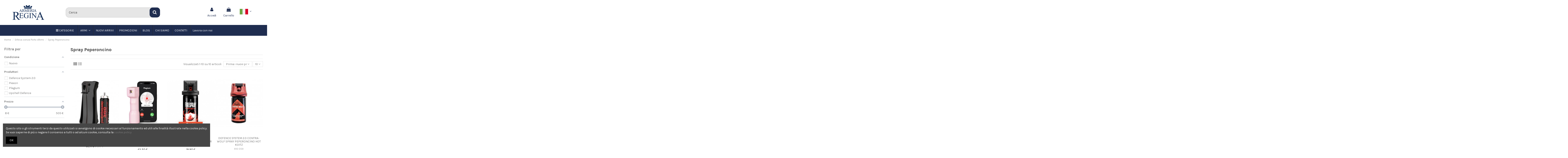

--- FILE ---
content_type: text/html; charset=utf-8
request_url: https://armeriaregina.it/it/262-spray-peperoncino
body_size: 55639
content:
<!doctype html>
<html lang="it">

<head>
    
        
  <meta charset="utf-8">


  <meta http-equiv="x-ua-compatible" content="ie=edge">



  


  


  <title>Spray Peperoncino</title>
  
    <script data-keepinline="true">
    var ajaxGetProductUrl = '//armeriaregina.it/it/module/cdc_googletagmanager/async';
    var ajaxShippingEvent = 1;
    var ajaxPaymentEvent = 1;

/* datalayer */
dataLayer = window.dataLayer || [];
    let cdcDatalayer = {"pageCategory":"category","event":"view_item_list","ecommerce":{"currency":"EUR","items":[{"item_name":"JUBILEUM 360 SPRAY PEPERONCINO 20ML NERO","item_id":"12940","price":"31.41","price_tax_exc":"25.75","price_tax_inc":"31.41","item_brand":"Defence System 2.0","item_category":"Difesa senza Porto d'Armi","item_category2":"Spray Peperoncino","item_list_name":"Spray Peperoncino","item_list_id":"cat_262","index":1,"quantity":3},{"item_name":"PLEGIUM SPRAY AL PEPERONCINO PER DIFESA PERSONALE SMART MINI ROSA","item_id":"11988","price":"43.5","price_tax_exc":"35.66","price_tax_inc":"43.5","item_brand":"Plegium","item_category":"Difesa senza Porto d'Armi","item_category2":"Spray Peperoncino","item_list_name":"Spray Peperoncino","item_list_id":"cat_262","index":2,"quantity":2},{"item_name":"UPSHELL SPRAY AL PEPERONCINO DOG DEFENDER 25ML","item_id":"11655","price":"19.9","price_tax_exc":"16.31","price_tax_inc":"19.9","item_brand":"Upshell Defence","item_category":"Difesa senza Porto d'Armi","item_category2":"Spray Peperoncino","item_list_name":"Spray Peperoncino","item_list_id":"cat_262","index":3,"quantity":1},{"item_name":"DEFENCE SYSTEM 2.0 CONTRA-WOLF SPRAY PEPERONCINO HOT KOITZ","item_id":"10295","price":"31.5","price_tax_exc":"25.82","price_tax_inc":"31.5","item_brand":"Defence System 2.0","item_category":"Difesa senza Porto d'Armi","item_category2":"Spray Peperoncino","item_list_name":"Spray Peperoncino","item_list_id":"cat_262","index":4,"quantity":11},{"item_name":"DEFENCE SYSTEM 2.0 SPRAY PEPERONCINO S.O.S. GRIZZLY - WOLF 200ml","item_id":"9938","price":"134.1","price_tax_exc":"109.92","price_tax_inc":"134.1","item_brand":"Defence System 2.0","item_category":"Difesa senza Porto d'Armi","item_category2":"Spray Peperoncino","item_list_name":"Spray Peperoncino","item_list_id":"cat_262","index":5,"quantity":3},{"item_name":"DEFENCE SYSTEM 2.0 SPRAY LEGITTIMA DIFESA","item_id":"8620","price":"9.81","price_tax_exc":"8.04","price_tax_inc":"9.81","item_brand":"Defence System 2.0","item_category":"Difesa senza Porto d'Armi","item_category2":"Spray Peperoncino","item_list_name":"Spray Peperoncino","item_list_id":"cat_262","index":6,"quantity":1},{"item_name":"DEFENCE SYSTEM 2.0 10 PALLE .50 CONTRA ANIMAL","item_id":"8618","price":"39.9","price_tax_exc":"32.7","price_tax_inc":"39.9","item_brand":"Defence System 2.0","item_category":"Difesa senza Porto d'Armi","item_category2":"Pistole a pallettoni di gomma e gesso","item_list_name":"Spray Peperoncino","item_list_id":"cat_262","index":7,"quantity":1},{"item_name":"DEFENCE SYSTEM 2.0 SPRAY CONTRA DOG","item_id":"8603","price":"22.5","price_tax_exc":"18.44","price_tax_inc":"22.5","item_brand":"Defence System 2.0","item_category":"Difesa senza Porto d'Armi","item_category2":"Spray Peperoncino","item_list_name":"Spray Peperoncino","item_list_id":"cat_262","index":8,"quantity":6},{"item_name":"Pistola al peperoncino JPX4 Compact Jet Defender + Cariche","item_id":"8302","price":"505","price_tax_exc":"413.93","price_tax_inc":"505","item_brand":"Piexon","item_category":"Difesa senza Porto d'Armi","item_category2":"Spray Peperoncino","item_list_name":"Spray Peperoncino","item_list_id":"cat_262","index":9,"quantity":1},{"item_name":"Pistola Peperoncino JPX Protector Kit Puntator Laser","item_id":"4359","price":"404.55","price_tax_exc":"331.6","price_tax_inc":"404.55","item_brand":"Piexon","item_category":"Difesa senza Porto d'Armi","item_category2":"Spray Peperoncino","item_list_name":"Spray Peperoncino","item_list_id":"cat_262","index":10,"quantity":1}]},"userLogged":0,"userId":"guest_884832"};
    dataLayer.push(cdcDatalayer);

/* call to GTM Tag */
(function(w,d,s,l,i){w[l]=w[l]||[];w[l].push({'gtm.start':
new Date().getTime(),event:'gtm.js'});var f=d.getElementsByTagName(s)[0],
j=d.createElement(s),dl=l!='dataLayer'?'&l='+l:'';j.async=true;j.src=
'https://www.googletagmanager.com/gtm.js?id='+i+dl;f.parentNode.insertBefore(j,f);
})(window,document,'script','dataLayer','GTM-59TP7S9N');

/* async call to avoid cache system for dynamic data */
dataLayer.push({
  'event': 'datalayer_ready'
});
</script>
  
  <meta name="description" content="Acquista lo spray al peperoncino presso Armeria Regina e proteggiti con efficacia. Scopri la nostra selezione di spray al peperoncino per la tua sicurezza personale. Spedizione rapida e servizio affidabile. Ordina ora!">
  <meta name="keywords" content="spray peperoncino, difesa personale, difesa abitativa, armeria regina, spray, pistola, bomboletta, portachiavi, difesa, peperoncino, spray irritante">
    
                                        <link rel="canonical" href="https://armeriaregina.it/it/262-spray-peperoncino">
                        

  
          <link rel="alternate" href="https://armeriaregina.it/it/262-spray-peperoncino" hreflang="it">
            <link rel="alternate" href="https://armeriaregina.it/it/262-spray-peperoncino" hreflang="x-default">
                <link rel="alternate" href="https://armeriaregina.it/gb/262-pepper-spray" hreflang="en-gb">
                <link rel="alternate" href="https://armeriaregina.it/de/262-pfefferspray" hreflang="de-de">
            



    <meta property="og:title" content="Spray Peperoncino"/>
    <meta property="og:url" content="https://armeriaregina.it/it/262-spray-peperoncino"/>
    <meta property="og:site_name" content="Armeria Regina"/>
    <meta property="og:description" content="Acquista lo spray al peperoncino presso Armeria Regina e proteggiti con efficacia. Scopri la nostra selezione di spray al peperoncino per la tua sicurezza personale. Spedizione rapida e servizio affidabile. Ordina ora!">
    <meta property="og:type" content="website">



            
          <meta property="og:image" content="https://armeriaregina.it/img/armeria-regina-logo-1618311059.jpg" />
    
    





      <meta name="viewport" content="initial-scale=1,user-scalable=no,maximum-scale=1,width=device-width">
  




  <link rel="icon" type="image/vnd.microsoft.icon" href="https://armeriaregina.it/img/favicon.ico?1668671267">
  <link rel="shortcut icon" type="image/x-icon" href="https://armeriaregina.it/img/favicon.ico?1668671267">
    


<script type="application/ld+json">

{
"@context": "https://schema.org",
"@type": "Organization",
"url": "https://armeriaregina.it/",
"name": "Armeria Regina",
"logo": "https://armeriaregina.it/img/armeria-regina-logo-1618311059.jpg",
"@id": "#store-organization"
}

</script>




    <link rel="stylesheet" href="https://armeriaregina.it/themes/warehouse/assets/cache/theme-30570b679.css" type="text/css" media="all">




<link rel="preload" as="font"
      href="/themes/warehouse/assets/css/font-awesome/fonts/fontawesome-webfont.woff?v=4.7.0"
      type="font/woff" crossorigin="anonymous">
<link rel="preload" as="font"
      href="/themes/warehouse/assets/css/font-awesome/fonts/fontawesome-webfont.woff2?v=4.7.0"
      type="font/woff2" crossorigin="anonymous">

<link  rel="preload stylesheet"  as="style" href="/themes/warehouse/assets/css/font-awesome/css/font-awesome-preload.css"
       type="text/css" crossorigin="anonymous">





    <script src="https://www.google.com/recaptcha/api.js?hl=it" ></script>


  <script>
        var af_ajax_path = "https:\/\/armeriaregina.it\/it\/module\/amazzingfilter\/ajax?ajax=1";
        var af_classes = {"load_font":1,"icon-filter":"icon-filter","u-times":"u-times","icon-eraser":"icon-eraser","icon-lock":"icon-lock","icon-unlock-alt":"icon-unlock-alt","icon-minus":"icon-minus","icon-plus":"icon-plus","icon-check":"icon-check","icon-save":"icon-save","js-product-miniature":"js-product-miniature","pagination":"pagination"};
        var af_id_cat = 262;
        var af_ids = {"main":"main"};
        var af_product_count_text = "";
        var af_product_list_class = "af-product-list";
        var check_bellow = "Si prega di controllare qui sotto:";
        var current_controller = "category";
        var elementorFrontendConfig = {"isEditMode":"","stretchedSectionContainer":"","instagramToken":false,"is_rtl":false};
        var freeShippingGetBlockUrl = "https:\/\/armeriaregina.it\/it\/module\/freeshippingamountdisplay\/block";
        var fsadCartDisplayMethod = "prepend";
        var fsadCartDisplaySelector = ".cart-buttons";
        var fsadCartUpdateActions = ["update"];
        var fsadDisplayInCart = 1;
        var iqitTheme = {"rm_sticky":"0","rm_breakpoint":0,"op_preloader":"0","cart_style":"side","cart_confirmation":"modal","h_layout":"2","f_fixed":"","f_layout":"1","h_absolute":"0","h_sticky":"0","hw_width":"fullwidth","hm_submenu_width":"fullwidth-background","h_search_type":"full","pl_lazyload":true,"pl_infinity":false,"pl_rollover":true,"pl_crsl_autoplay":false,"pl_slider_ld":4,"pl_slider_d":3,"pl_slider_t":2,"pl_slider_p":2,"pp_thumbs":"left","pp_zoom":"inner","pp_image_layout":"carousel","pp_tabs":"tabha","pl_grid_qty":false};
        var iqitcompare = {"nbProducts":0};
        var iqitcountdown_days = "d.";
        var iqitextendedproduct = {"speed":"70"};
        var iqitmegamenu = {"sticky":"false","containerSelector":"#wrapper > .container"};
        var iqitwishlist = {"nbProducts":0};
        var is_17 = 1;
        var jolisearch = {"amb_joli_search_action":"https:\/\/armeriaregina.it\/it\/jolisearch","amb_joli_search_link":"https:\/\/armeriaregina.it\/it\/jolisearch","amb_joli_search_controller":"jolisearch","blocksearch_type":"top","show_cat_desc":0,"ga_acc":0,"id_lang":1,"url_rewriting":1,"use_autocomplete":1,"minwordlen":2,"l_products":"Prodotti","l_manufacturers":"Marche","l_categories":"Categorie","l_no_results_found":"Nessun risultato","l_more_results":"Mostra tutti i risultati","ENT_QUOTES":3,"search_ssl":true,"self":"\/var\/www\/vhosts\/armeriaregina.it\/httpdocs\/modules\/ambjolisearch","position":{"my":"left top","at":"left bottom","collision":"flipfit none"},"classes":"ps17","display_manufacturer":"1","display_category":""};
        var load_more = false;
        var p_version = "1.7";
        var page_link_rewrite_text = "page";
        var prestashop = {"cart":{"products":[],"totals":{"total":{"type":"total","label":"Totale","amount":0,"value":"0,00\u00a0\u20ac"},"total_including_tax":{"type":"total","label":"Totale (tasse incl.)","amount":0,"value":"0,00\u00a0\u20ac"},"total_excluding_tax":{"type":"total","label":"Totale (tasse escl.)","amount":0,"value":"0,00\u00a0\u20ac"}},"subtotals":{"products":{"type":"products","label":"Totale parziale","amount":0,"value":"0,00\u00a0\u20ac"},"discounts":null,"shipping":{"type":"shipping","label":"Spedizione","amount":0,"value":""},"tax":null},"products_count":0,"summary_string":"0 articoli","vouchers":{"allowed":1,"added":[]},"discounts":[],"minimalPurchase":0,"minimalPurchaseRequired":""},"currency":{"name":"Euro","iso_code":"EUR","iso_code_num":"978","sign":"\u20ac"},"customer":{"lastname":null,"firstname":null,"email":null,"birthday":null,"newsletter":null,"newsletter_date_add":null,"optin":null,"website":null,"company":null,"siret":null,"ape":null,"is_logged":false,"gender":{"type":null,"name":null},"addresses":[]},"language":{"name":"Italiano (Italian)","iso_code":"it","locale":"it-IT","language_code":"it","is_rtl":"0","date_format_lite":"d\/m\/Y","date_format_full":"d\/m\/Y H:i:s","id":1},"page":{"title":"","canonical":"https:\/\/armeriaregina.it\/it\/262-spray-peperoncino","meta":{"title":"Spray Peperoncino","description":"Acquista lo spray al peperoncino presso Armeria Regina e proteggiti con efficacia. Scopri la nostra selezione di spray al peperoncino per la tua sicurezza personale. Spedizione rapida e servizio affidabile. Ordina ora!","keywords":"spray peperoncino, difesa personale, difesa abitativa, armeria regina, spray, pistola, bomboletta, portachiavi, difesa, peperoncino, spray irritante","robots":"index"},"page_name":"category","body_classes":{"lang-it":true,"lang-rtl":false,"country-IT":true,"currency-EUR":true,"layout-left-column":true,"page-category":true,"tax-display-enabled":true,"category-id-262":true,"category-Spray Peperoncino":true,"category-id-parent-217":true,"category-depth-level-3":true},"admin_notifications":[]},"shop":{"name":"Armeria Regina","logo":"https:\/\/armeriaregina.it\/img\/armeria-regina-logo-1618311059.jpg","stores_icon":"https:\/\/armeriaregina.it\/img\/logo_stores.png","favicon":"https:\/\/armeriaregina.it\/img\/favicon.ico"},"urls":{"base_url":"https:\/\/armeriaregina.it\/","current_url":"https:\/\/armeriaregina.it\/it\/262-spray-peperoncino","shop_domain_url":"https:\/\/armeriaregina.it","img_ps_url":"https:\/\/armeriaregina.it\/img\/","img_cat_url":"https:\/\/armeriaregina.it\/img\/c\/","img_lang_url":"https:\/\/armeriaregina.it\/img\/l\/","img_prod_url":"https:\/\/armeriaregina.it\/img\/p\/","img_manu_url":"https:\/\/armeriaregina.it\/img\/m\/","img_sup_url":"https:\/\/armeriaregina.it\/img\/su\/","img_ship_url":"https:\/\/armeriaregina.it\/img\/s\/","img_store_url":"https:\/\/armeriaregina.it\/img\/st\/","img_col_url":"https:\/\/armeriaregina.it\/img\/co\/","img_url":"https:\/\/armeriaregina.it\/themes\/warehouse\/assets\/img\/","css_url":"https:\/\/armeriaregina.it\/themes\/warehouse\/assets\/css\/","js_url":"https:\/\/armeriaregina.it\/themes\/warehouse\/assets\/js\/","pic_url":"https:\/\/armeriaregina.it\/upload\/","pages":{"address":"https:\/\/armeriaregina.it\/it\/indirizzo","addresses":"https:\/\/armeriaregina.it\/it\/indirizzi","authentication":"https:\/\/armeriaregina.it\/it\/login","cart":"https:\/\/armeriaregina.it\/it\/carrello","category":"https:\/\/armeriaregina.it\/it\/index.php?controller=category","cms":"https:\/\/armeriaregina.it\/it\/index.php?controller=cms","contact":"https:\/\/armeriaregina.it\/it\/contatti","discount":"https:\/\/armeriaregina.it\/it\/sconto","guest_tracking":"https:\/\/armeriaregina.it\/it\/tracciatura-ospite","history":"https:\/\/armeriaregina.it\/it\/cronologia-ordini","identity":"https:\/\/armeriaregina.it\/it\/identita","index":"https:\/\/armeriaregina.it\/it\/","my_account":"https:\/\/armeriaregina.it\/it\/il-mio-account","order_confirmation":"https:\/\/armeriaregina.it\/it\/conferma-ordine","order_detail":"https:\/\/armeriaregina.it\/it\/index.php?controller=order-detail","order_follow":"https:\/\/armeriaregina.it\/it\/segui-ordine","order":"https:\/\/armeriaregina.it\/it\/ordine","order_return":"https:\/\/armeriaregina.it\/it\/index.php?controller=order-return","order_slip":"https:\/\/armeriaregina.it\/it\/buono-ordine","pagenotfound":"https:\/\/armeriaregina.it\/it\/pagina-non-trovata","password":"https:\/\/armeriaregina.it\/it\/recupero-password","pdf_invoice":"https:\/\/armeriaregina.it\/it\/index.php?controller=pdf-invoice","pdf_order_return":"https:\/\/armeriaregina.it\/it\/index.php?controller=pdf-order-return","pdf_order_slip":"https:\/\/armeriaregina.it\/it\/index.php?controller=pdf-order-slip","prices_drop":"https:\/\/armeriaregina.it\/it\/offerte","product":"https:\/\/armeriaregina.it\/it\/index.php?controller=product","search":"https:\/\/armeriaregina.it\/it\/ricerca","sitemap":"https:\/\/armeriaregina.it\/it\/mappa-del-sito","stores":"https:\/\/armeriaregina.it\/it\/negozi","supplier":"https:\/\/armeriaregina.it\/it\/fornitore","register":"https:\/\/armeriaregina.it\/it\/login?create_account=1","order_login":"https:\/\/armeriaregina.it\/it\/ordine?login=1"},"alternative_langs":{"it":"https:\/\/armeriaregina.it\/it\/262-spray-peperoncino","en-gb":"https:\/\/armeriaregina.it\/gb\/262-pepper-spray","de-de":"https:\/\/armeriaregina.it\/de\/262-pfefferspray"},"theme_assets":"\/themes\/warehouse\/assets\/","actions":{"logout":"https:\/\/armeriaregina.it\/it\/?mylogout="},"no_picture_image":{"bySize":{"small_default":{"url":"https:\/\/armeriaregina.it\/img\/p\/it-default-small_default.jpg","width":98,"height":127},"cart_default":{"url":"https:\/\/armeriaregina.it\/img\/p\/it-default-cart_default.jpg","width":125,"height":162},"home_default":{"url":"https:\/\/armeriaregina.it\/img\/p\/it-default-home_default.jpg","width":236,"height":305},"large_default":{"url":"https:\/\/armeriaregina.it\/img\/p\/it-default-large_default.jpg","width":381,"height":492},"medium_default":{"url":"https:\/\/armeriaregina.it\/img\/p\/it-default-medium_default.jpg","width":452,"height":584},"thickbox_default":{"url":"https:\/\/armeriaregina.it\/img\/p\/it-default-thickbox_default.jpg","width":1100,"height":1422}},"small":{"url":"https:\/\/armeriaregina.it\/img\/p\/it-default-small_default.jpg","width":98,"height":127},"medium":{"url":"https:\/\/armeriaregina.it\/img\/p\/it-default-large_default.jpg","width":381,"height":492},"large":{"url":"https:\/\/armeriaregina.it\/img\/p\/it-default-thickbox_default.jpg","width":1100,"height":1422},"legend":""}},"configuration":{"display_taxes_label":true,"display_prices_tax_incl":true,"is_catalog":false,"show_prices":true,"opt_in":{"partner":false},"quantity_discount":{"type":"discount","label":"Sconto unit\u00e0"},"voucher_enabled":1,"return_enabled":0},"field_required":[],"breadcrumb":{"links":[{"title":"Home","url":"https:\/\/armeriaregina.it\/it\/"},{"title":"Difesa senza Porto d'Armi","url":"https:\/\/armeriaregina.it\/it\/217-difesa-senza-porto-d-armi"},{"title":"Spray Peperoncino","url":"https:\/\/armeriaregina.it\/it\/262-spray-peperoncino"}],"count":3},"link":{"protocol_link":"https:\/\/","protocol_content":"https:\/\/"},"time":1769239479,"static_token":"5374780655b08b0be7806609477ab178","token":"f12279f8eb8a57e0b55fbc40b4353f99","debug":false};
        var psemailsubscription_subscription = "https:\/\/armeriaregina.it\/it\/module\/ps_emailsubscription\/subscription";
        var re_size = "normal";
        var re_theme = "light";
        var re_version = "1";
        var show_load_more_btn = true;
        var site_key = "6LeDufQaAAAAAAN4AyX1c78sJqN8pyBU2p_GqQ49";
        var there_is1 = "Si \u00e8 verificato un errore";
        var validate_first = "Non sono un robot, quindi clic di nuovo su iscriviti";
        var whitelist_m = "";
        var whitelisted = false;
        var wrong_captcha = "Captcha errato.";
      </script>



  <!-- emarketing start -->



<!-- emarketing end --><style type="text/css">@media(max-width:767px){#amazzing_filter{position:fixed;opacity:0;}}</style><script type="text/javascript" data-keepinline="true">
    var trustpilot_script_url = 'https://invitejs.trustpilot.com/tp.min.js';
    var trustpilot_key = 'zsKubrPbElR2FuK2';
    var trustpilot_widget_script_url = '//widget.trustpilot.com/bootstrap/v5/tp.widget.bootstrap.min.js';
    var trustpilot_integration_app_url = 'https://ecommscript-integrationapp.trustpilot.com';
    var trustpilot_preview_css_url = '//ecommplugins-scripts.trustpilot.com/v2.1/css/preview.min.css';
    var trustpilot_preview_script_url = '//ecommplugins-scripts.trustpilot.com/v2.1/js/preview.min.js';
    var trustpilot_ajax_url = 'https://armeriaregina.it/it/module/trustpilot/trustpilotajax';
    var user_id = '0';
    var trustpilot_trustbox_settings = {"trustboxes":[],"activeTrustbox":0,"pageUrls":{"landing":"https:\/\/armeriaregina.it\/it\/","category":"https:\/\/armeriaregina.it\/it\/225-armi","product":"https:\/\/armeriaregina.it\/it\/spingipezzuole\/2-63-bore-tech-proof-positive-rifle-patch-jags.html#\/calibro-22_cf_cal","ahr0chm6ly9hcm1lcmlhcmvnaw5hlml0l2rllw==":"https:\/\/armeriaregina.it\/de\/","ahr0chm6ly9hcm1lcmlhcmvnaw5hlml0l2dilw==":"https:\/\/armeriaregina.it\/gb\/"}};
</script>
<script type="text/javascript" src="/modules/trustpilot/views/js/tp_register.min.js"></script>
<script type="text/javascript" src="/modules/trustpilot/views/js/tp_trustbox.min.js"></script>
<script type="text/javascript" src="/modules/trustpilot/views/js/tp_preview.min.js"></script>



    
    
    </head>

<body id="category" class="lang-it country-it currency-eur layout-left-column page-category tax-display-enabled category-id-262 category-spray-peperoncino category-id-parent-217 category-depth-level-3 body-desktop-header-style-w-2  it-body">


    




    <!-- Google Tag Manager (noscript) -->
<noscript><iframe src="https://www.googletagmanager.com/ns.html?id=GTM-59TP7S9N"
height="0" width="0" style="display:none;visibility:hidden"></iframe></noscript>
<!-- End Google Tag Manager (noscript) -->



<main id="main-page-content"  >
    
            

    <header id="header" class="desktop-header-style-w-2">
        
            
  <div class="header-banner">
    
  </div>




            <nav class="header-nav">
        <div class="container">
    
        <div class="row justify-content-between">
            <div class="col col-auto col-md left-nav">
                                
            </div>
            <div class="col col-auto center-nav text-center">
                
             </div>
            <div class="col col-auto col-md right-nav text-right">
                

<div id="language_selector" class="d-inline-block">
    <div class="language-selector-wrapper d-inline-block">
        <div class="language-selector dropdown js-dropdown">
            <a class="expand-more" data-toggle="dropdown" data-iso-code="it"><img width="16" height="11" src="https://armeriaregina.it/img/l/1.jpg" alt="Italiano" class="img-fluid lang-flag" />  <i class="fa fa-angle-down fa-fw" aria-hidden="true"></i></a>
            <div class="dropdown-menu">
                <ul>
                                            <li  class="current" >
                            <a href="https://armeriaregina.it/it/262-spray-peperoncino" rel="alternate" hreflang="it"
                               class="dropdown-item"><img width="16" height="11" src="https://armeriaregina.it/img/l/1.jpg" alt="Italiano" class="img-fluid lang-flag"  data-iso-code="it"/> </a>
                        </li>
                                            <li >
                            <a href="https://armeriaregina.it/gb/262-pepper-spray" rel="alternate" hreflang="gb"
                               class="dropdown-item"><img width="16" height="11" src="https://armeriaregina.it/img/l/2.jpg" alt="English GB" class="img-fluid lang-flag"  data-iso-code="gb"/> </a>
                        </li>
                                            <li >
                            <a href="https://armeriaregina.it/de/262-pfefferspray" rel="alternate" hreflang="de"
                               class="dropdown-item"><img width="16" height="11" src="https://armeriaregina.it/img/l/3.jpg" alt="Deutsch" class="img-fluid lang-flag"  data-iso-code="de"/> </a>
                        </li>
                                    </ul>
            </div>
        </div>
    </div>
</div>
<div class="d-inline-block">
    <a href="//armeriaregina.it/it/module/iqitwishlist/view">
        <i class="fa fa-heart-o fa-fw" aria-hidden="true"></i> Lista dei Desideri (<span
                id="iqitwishlist-nb"></span>)
    </a>
</div>

             </div>
        </div>

                        </div>
            </nav>
        




<div id="desktop-header" class="desktop-header-style-2">
    
            
<div class="header-top">
    <div id="desktop-header-container" class="container">
        <div class="row align-items-center">
                            <div class="col-2 col-auto col-header-left">
                    <div id="desktop_logo">
                        <a href="https://armeriaregina.it/">
                            <img class="logo img-fluid"
                                 src="https://armeriaregina.it/img/armeria-regina-logo-1618311059.jpg"                                  alt="Armeria Regina">
                        </a>
                    </div>
                    
                </div>
                <div class="col-6 col-header-center">
                                        <!-- Block search module TOP -->

<!-- Block search module TOP -->
<div id="search_widget" class="search-widget" data-search-controller-url="https://armeriaregina.it/it/module/iqitsearch/searchiqit">
    <form method="get" action="https://armeriaregina.it/it/module/iqitsearch/searchiqit">
        <div class="input-group">
            <input type="text" name="s" value="" data-all-text="Mostra tutti i risultati"
                   data-blog-text="Blog post"
                   data-product-text="Product"
                   data-brands-text="Marca"
                   placeholder="Cerca" class="form-control form-search-control" />
            <button type="submit" class="search-btn">
                <i class="fa fa-search"></i>
            </button>
        </div>
    </form>
</div>
<!-- /Block search module TOP -->

<!-- /Block search module TOP -->


                    
                </div>
                        <div class="col-4 col-auto col-header-right">
                <div class="row no-gutters justify-content-end">

                    
                                            <div id="header-user-btn" class="col col-auto header-btn-w header-user-btn-w">
            <a href="https://armeriaregina.it/it/il-mio-account"
           title="Accedi al tuo account cliente"
           rel="nofollow" class="header-btn header-user-btn">
            <i class="fa fa-user fa-fw icon" aria-hidden="true"></i>
            <span class="title">Accedi</span>
        </a>
    </div>









                                        

                    

                                            
                                                    <div id="ps-shoppingcart-wrapper" class="col col-auto">
    <div id="ps-shoppingcart"
         class="header-btn-w header-cart-btn-w ps-shoppingcart side-cart">
         <div id="blockcart" class="blockcart cart-preview"
         data-refresh-url="//armeriaregina.it/it/module/ps_shoppingcart/ajax">
        <a id="cart-toogle" class="cart-toogle header-btn header-cart-btn" data-toggle="dropdown" data-display="static">
            <i class="fa fa-shopping-bag fa-fw icon" aria-hidden="true"><span class="cart-products-count-btn  d-none">0</span></i>
            <span class="info-wrapper">
            <span class="title">Carrello</span>
            <span class="cart-toggle-details">
            <span class="text-faded cart-separator"> / </span>
                            Empty
                        </span>
            </span>
        </a>
        <div id="_desktop_blockcart-content" class="dropdown-menu-custom dropdown-menu">
    <div id="blockcart-content" class="blockcart-content" >
        <div class="cart-title">
            <span class="modal-title">Carrello</span>
            <button type="button" id="js-cart-close" class="close">
                <span>×</span>
            </button>
            <hr>
        </div>
                    <span class="no-items">Non ci sono più articoli nel tuo carrello</span>
            </div>
</div> </div>




    </div>
</div>
                                                
                    
                    

<div id="language_selector" class="d-inline-block">
    <div class="language-selector-wrapper d-inline-block">
        <div class="language-selector dropdown js-dropdown">
            <a class="expand-more" data-toggle="dropdown" data-iso-code="it"><img width="16" height="11" src="https://armeriaregina.it/img/l/1.jpg" alt="Italiano" class="img-fluid lang-flag" />  <i class="fa fa-angle-down fa-fw" aria-hidden="true"></i></a>
            <div class="dropdown-menu">
                <ul>
                                            <li  class="current" >
                            <a href="https://armeriaregina.it/it/262-spray-peperoncino" rel="alternate" hreflang="it"
                               class="dropdown-item"><img width="16" height="11" src="https://armeriaregina.it/img/l/1.jpg" alt="Italiano" class="img-fluid lang-flag"  data-iso-code="it"/> </a>
                        </li>
                                            <li >
                            <a href="https://armeriaregina.it/gb/262-pepper-spray" rel="alternate" hreflang="gb"
                               class="dropdown-item"><img width="16" height="11" src="https://armeriaregina.it/img/l/2.jpg" alt="English GB" class="img-fluid lang-flag"  data-iso-code="gb"/> </a>
                        </li>
                                            <li >
                            <a href="https://armeriaregina.it/de/262-pfefferspray" rel="alternate" hreflang="de"
                               class="dropdown-item"><img width="16" height="11" src="https://armeriaregina.it/img/l/3.jpg" alt="Deutsch" class="img-fluid lang-flag"  data-iso-code="de"/> </a>
                        </li>
                                    </ul>
            </div>
        </div>
    </div>
</div>

                </div>
                
            </div>
            <div class="col-12">
                <div class="row">
                    

<div class="menu js-top-menu position-static hidden-sm-down" id="_desktop_top_menu">
    
    
    <div class="clearfix"></div>
</div>
<!-- Start of Clerk.io E-commerce Personalisation tool - www.clerk.io -->
<script>
    (function(){
        (function(w,d){
            var e=d.createElement('script');e.type='text/javascript';e.async=true;
            e.src=(d.location.protocol=='https:'?'https':'http')+'://custom.clerk.io/armeriaregina.js';
            var s=d.getElementsByTagName('script')[0];s.parentNode.insertBefore(e,s);
            w.__clerk_q=w.__clerk_q||[];w.Clerk=w.Clerk|| function(){ w.__clerk_q.push(arguments) };
        })(window,document);
    })();

    Clerk('config', {
key: 'c7Q7NQXYybLN9qMMp2SsHjcINeKf8FYf',collect_email: 1,language: 'italian',globals: {
customer_logged_in: '',customer_group_id: '',currency_symbol: '€',currency_iso: '1',},
formatters: {
  currency_converter: function(price) {
    let conversion_rate = parseFloat(1);
    return price * conversion_rate;
   }
}
});

  window.addEventListener("load", function () {
 if (prestashop.page.page_name == "category") {
    // Get the current pathname
    const currentPathname = window.location.pathname;
    // Define a regular expression pattern to match the numbers between "/" and "-"
    const regexPattern = /\/(\d+)-/;
    // Use the exec method of the regular expression to extract the numbers
    const match = regexPattern.exec(currentPathname);
    // Check if there is a match and extract the number if available
    let extractedNumber = null;
    if (match && match[1]) {
        extractedNumber = parseInt(match[1]);
    }
    var clerkProdTemplates = ["category-page-popular"];
    for (i = 0; i < clerkProdTemplates.length; i++) {
        var newSlider = document.createElement("span");
        newSlider.className = "clerk_init";
        newSlider.dataset.template = `@${clerkProdTemplates[i]}`;
        newSlider.dataset.category = extractedNumber;
        target = document.querySelector("#products");
        document.querySelector("#main").insertBefore(newSlider, target);
        Clerk("content", ".clerk_init");
    }
}
});
</script>

<!-- End of Clerk.io E-commerce Personalisation tool - www.clerk.io -->
<script>

    function htmlDecode(input){
        var e = document.createElement('div');
        e.innerHTML = input;
        return e.childNodes.length === 0 ? "" : e.childNodes[0].nodeValue;
    }

</script>


    <script>

        ClerkSearchPage = function(){
            var form_selector = htmlDecode('#search_widget &gt; form, #search-widget-mobile &gt; form');
            var search_field_selector = htmlDecode('.form-control.form-search-control, .form-control.form-search-control.ui-autocomplete-input');
            var forms = document.querySelectorAll(form_selector);
            forms.forEach(function(el, index, array){
                el.setAttribute('action', 'https://armeriaregina.it/module/clerk/search');
                module_hidden = document.createElement("input");
                module_hidden.setAttribute("type", "hidden");
                module_hidden.setAttribute("name", "fc");
                module_hidden.setAttribute("value", "module");
                clerk_hidden = document.createElement("input");
                clerk_hidden.setAttribute("type", "hidden");
                clerk_hidden.setAttribute("name", "module");
                clerk_hidden.setAttribute("value", "clerk");
                el.append(module_hidden,clerk_hidden)

            });

            setTimeout(function(){ //dont know why but its needed

                var fields = document.querySelectorAll(search_field_selector);
                fields.forEach(function(el, index, array){
                    el.setAttribute('name', 'search_query');
                    el.classList.add('clerk-ios-mobile-zoom-fix');
                });

            }, 100);

        };

        function DOMready(fn) {
            if (document.readyState != 'loading') {
                fn();
            } else if (document.addEventListener) {
                document.addEventListener('DOMContentLoaded', fn);
            } else {
                document.attachEvent('onreadystatechange', function() {
                if (document.readyState != 'loading')
                    fn();
                });
            }
        }

        window.DOMready(function() {
                ClerkSearchPage();
        });

    </script>


    <script>

        ClerkLiveSearch = function(){

        var live_form_selector = htmlDecode('#search_widget &gt; form, #search-widget-mobile &gt; form');
        var live_search_field_selector = htmlDecode('.form-control.form-search-control, .form-control.form-search-control.ui-autocomplete-input');
        
        setTimeout(function(){ //dont know why but its needed

            var live_fields = document.querySelectorAll(live_search_field_selector);
                live_fields.forEach(function(el, index, array){
                    el.removeAttribute('autocomplete');
                    el.classList.add('clerk-ios-mobile-zoom-fix');
                });

                var live_fields_StockAutoComplete = document.querySelectorAll(".ui-autocomplete");

                if(live_fields_StockAutoComplete){
                    live_fields_StockAutoComplete.forEach(function(el, index, array){
                        el.remove();
                    });
                }

            }, 100);

        };

        function liveDOMready(fn) {
            if (document.readyState != 'loading') {
                fn();
            } else if (document.addEventListener) {
                document.addEventListener('DOMContentLoaded', fn);
            } else {
                document.attachEvent('onreadystatechange', function() {
                if (document.readyState != 'loading')
                    fn();
                });
            }
        }

        window.liveDOMready(function() {
                ClerkLiveSearch(); 
        });

    </script>

    <span
            class="clerk"
            data-template="@live-search"
            data-instant-search-suggestions="5"
            data-instant-search-categories="5"
            data-instant-search-pages="5"
            data-instant-search-pages-type="CMS Page"
            data-instant-search-positioning="center"
            data-instant-search=".form-control.form-search-control, .form-control.form-search-control.ui-autocomplete-input">
    </span>
    <style>
    @media screen and (max-width: 600px){
        .clerk-ios-mobile-zoom-fix{
            font-size: 18px !important;
        }
    }
    </style>

                </div>
            </div>
        </div>
    </div>
</div>
<div class="container iqit-megamenu-container">	<div id="iqitmegamenu-wrapper" class="iqitmegamenu-wrapper iqitmegamenu-all">
		<div class="container container-iqitmegamenu">
		<div id="iqitmegamenu-horizontal" class="iqitmegamenu  clearfix" role="navigation">

				
													
				<nav id="cbp-hrmenu" class="cbp-hrmenu cbp-horizontal cbp-hrsub-narrow">
					<ul>
						<li id="cbp-hrmenu-tab-10" class="cbp-hrmenu-tab cbp-hrmenu-tab-10">
							<div class="cbp-vertical-on-top">
								
<nav id="cbp-hrmenu1" class="cbp-hrmenu  iqitmegamenu-all cbp-vertical ">
	<div class="cbp-vertical-title"><i class="fa fa-bars cbp-iconbars"></i> <span class="cbp-vertical-title-text">CATEGORIE</span></div>
					<ul id="cbp-hrmenu1-ul">
												<li id="cbp-hrmenu-tab-8" class="cbp-hrmenu-tab cbp-hrmenu-tab-8 ">
	<a href="https://armeriaregina.it/it/3-ricarica-attrezzatura" onclick="" >																								<span>RICARICA ATTREZZATURA</span> <i class="fa fa-angle-right cbp-submenu-aindicator"></i>														</a>
														<div class="cbp-hrsub-wrapper">
							<div class="cbp-hrsub col-12">
								<div class="cbp-hrsub-inner">

									
																																	




<div class="row menu_row menu-element  first_rows menu-element-id-1">
                

                                                




    <div class="col-3 cbp-menu-column cbp-menu-element menu-element-id-2 ">
        <div class="cbp-menu-column-inner">
                        
                
                
                    
                                                    <div class="row cbp-categories-row">
                                                                                                            <div class="col-12">
                                            <div class="cbp-category-link-w"><a href="https://armeriaregina.it/it/4-presse"
                                                                                class="cbp-column-title nav-link cbp-category-title">Presse</a>
                                                                                                                                                    
    <ul class="cbp-links cbp-category-tree"><li ><div class="cbp-category-link-w"><a href="https://armeriaregina.it/it/5-monostazione">Monostazione</a></div></li><li ><div class="cbp-category-link-w"><a href="https://armeriaregina.it/it/8-arbor-press">Arbor Press</a></div></li><li ><div class="cbp-category-link-w"><a href="https://armeriaregina.it/it/9-turret">Turret</a></div></li><li ><div class="cbp-category-link-w"><a href="https://armeriaregina.it/it/6-progressive">Progressive</a></div></li><li ><div class="cbp-category-link-w"><a href="https://armeriaregina.it/it/7-kit">Kit</a></div></li><li ><div class="cbp-category-link-w"><a href="https://armeriaregina.it/it/10-lube-a-matic">Lube a Matic</a></div></li><li ><div class="cbp-category-link-w"><a href="https://armeriaregina.it/it/11-ricambi-e-accessori-presse">Ricambi e Accessori Presse</a></div></li></ul>

                                                                                            </div>
                                        </div>
                                                                                                </div>
                                            
                
            

            
            </div>    </div>
                                    




    <div class="col-3 cbp-menu-column cbp-menu-element menu-element-id-3 ">
        <div class="cbp-menu-column-inner">
                        
                
                
                    
                                                    <div class="row cbp-categories-row">
                                                                                                            <div class="col-12">
                                            <div class="cbp-category-link-w"><a href="https://armeriaregina.it/it/12-dies"
                                                                                class="cbp-column-title nav-link cbp-category-title">Dies</a>
                                                                                                                                                    
    <ul class="cbp-links cbp-category-tree"><li ><div class="cbp-category-link-w"><a href="https://armeriaregina.it/it/13-dies-per-carabina">Dies per Carabina</a></div></li><li ><div class="cbp-category-link-w"><a href="https://armeriaregina.it/it/14-dies-per-pistola">Dies per Pistola</a></div></li><li ><div class="cbp-category-link-w"><a href="https://armeriaregina.it/it/16-bushing">Bushing</a></div></li><li ><div class="cbp-category-link-w"><a href="https://armeriaregina.it/it/15-ricambi-ed-accessori-per-dies">Ricambi ed Accessori per Dies</a></div></li></ul>

                                                                                            </div>
                                        </div>
                                                                                                </div>
                                            
                
            

            
            </div>    </div>
                                    




    <div class="col-3 cbp-menu-column cbp-menu-element menu-element-id-4 ">
        <div class="cbp-menu-column-inner">
                        
                
                
                    
                                                    <div class="row cbp-categories-row">
                                                                                                            <div class="col-12">
                                            <div class="cbp-category-link-w"><a href="https://armeriaregina.it/it/17-dosaggio-polvere"
                                                                                class="cbp-column-title nav-link cbp-category-title">Dosaggio Polvere</a>
                                                                                                                                                    
    <ul class="cbp-links cbp-category-tree"><li ><div class="cbp-category-link-w"><a href="https://armeriaregina.it/it/18-bilance-digitali">Bilance Digitali</a></div></li><li ><div class="cbp-category-link-w"><a href="https://armeriaregina.it/it/19-bilance-meccaniche">Bilance Meccaniche</a></div></li><li ><div class="cbp-category-link-w"><a href="https://armeriaregina.it/it/20-dosatori">Dosatori</a></div></li><li ><div class="cbp-category-link-w"><a href="https://armeriaregina.it/it/21-centellinatori">Centellinatori</a></div></li><li ><div class="cbp-category-link-w"><a href="https://armeriaregina.it/it/22-imbuti-ed-accessori">Imbuti ed Accessori</a></div></li></ul>

                                                                                            </div>
                                        </div>
                                                                                                </div>
                                            
                
            

            
            </div>    </div>
                                    




    <div class="col-3 cbp-menu-column cbp-menu-element menu-element-id-9 ">
        <div class="cbp-menu-column-inner">
                        
                
                
                    
                                                    <div class="row cbp-categories-row">
                                                                                                            <div class="col-12">
                                            <div class="cbp-category-link-w"><a href="https://armeriaregina.it/it/23-innescatori"
                                                                                class="cbp-column-title nav-link cbp-category-title">Innescatori</a>
                                                                                                                                                    
    <ul class="cbp-links cbp-category-tree"><li ><div class="cbp-category-link-w"><a href="https://armeriaregina.it/it/24-innescatori-da-banco">Innescatori da Banco</a></div></li><li ><div class="cbp-category-link-w"><a href="https://armeriaregina.it/it/25-innescatori-a-mano">Innescatori a Mano</a></div></li><li ><div class="cbp-category-link-w"><a href="https://armeriaregina.it/it/26-innescatori-da-pressa">Innescatori da Pressa</a></div></li><li ><div class="cbp-category-link-w"><a href="https://armeriaregina.it/it/27-accessori-e-ricambi-per-innescatori">Accessori e Ricambi per Innescatori</a></div></li><li ><div class="cbp-category-link-w"><a href="https://armeriaregina.it/it/28-disinnescatori">Disinnescatori</a></div></li></ul>

                                                                                            </div>
                                        </div>
                                                                                                </div>
                                            
                
            

            
            </div>    </div>
                                    




    <div class="col-3 cbp-menu-column cbp-menu-element menu-element-id-10 ">
        <div class="cbp-menu-column-inner">
                        
                
                
                    
                                                    <div class="row cbp-categories-row">
                                                                                                            <div class="col-12">
                                            <div class="cbp-category-link-w"><a href="https://armeriaregina.it/it/29-pulizia-bossoli"
                                                                                class="cbp-column-title nav-link cbp-category-title">Pulizia Bossoli</a>
                                                                                                                                                    
    <ul class="cbp-links cbp-category-tree"><li ><div class="cbp-category-link-w"><a href="https://armeriaregina.it/it/30-tumbler">Tumbler</a></div></li><li ><div class="cbp-category-link-w"><a href="https://armeriaregina.it/it/31-ultrasuoni">Ultrasuoni</a></div></li><li ><div class="cbp-category-link-w"><a href="https://armeriaregina.it/it/32-elettromagnetiche">Elettromagnetiche</a></div></li><li ><div class="cbp-category-link-w"><a href="https://armeriaregina.it/it/33-ricambi-ed-accessori-per-pulizia-bossoli">Ricambi ed Accessori per Pulizia Bossoli</a></div></li></ul>

                                                                                            </div>
                                        </div>
                                                                                                </div>
                                            
                
            

            
            </div>    </div>
                                    




    <div class="col-3 cbp-menu-column cbp-menu-element menu-element-id-13 ">
        <div class="cbp-menu-column-inner">
                        
                
                
                    
                                                    <div class="row cbp-categories-row">
                                                                                                            <div class="col-12">
                                            <div class="cbp-category-link-w"><a href="https://armeriaregina.it/it/34-bullet-puller"
                                                                                class="cbp-column-title nav-link cbp-category-title">Bullet Puller</a>
                                                                                                                                                    
    <ul class="cbp-links cbp-category-tree"><li ><div class="cbp-category-link-w"><a href="https://armeriaregina.it/it/35-dies-toglipalla">Dies Toglipalla</a></div></li><li ><div class="cbp-category-link-w"><a href="https://armeriaregina.it/it/36-martelli-cinetici">Martelli Cinetici</a></div></li><li ><div class="cbp-category-link-w"><a href="https://armeriaregina.it/it/37-pinze">Pinze</a></div></li></ul>

                                                                                            </div>
                                        </div>
                                                                                                </div>
                                            
                
            

            
            </div>    </div>
                                    




    <div class="col-3 cbp-menu-column cbp-menu-element menu-element-id-11 ">
        <div class="cbp-menu-column-inner">
                        
                
                
                    
                                                    <div class="row cbp-categories-row">
                                                                                                            <div class="col-12">
                                            <div class="cbp-category-link-w"><a href="https://armeriaregina.it/it/38-calibri-e-misuratori"
                                                                                class="cbp-column-title nav-link cbp-category-title">Calibri e Misuratori</a>
                                                                                                                                                    
    <ul class="cbp-links cbp-category-tree"><li ><div class="cbp-category-link-w"><a href="https://armeriaregina.it/it/39-headspace">Headspace</a></div></li><li ><div class="cbp-category-link-w"><a href="https://armeriaregina.it/it/40-freebore-e-oal">Freebore e OAL</a></div></li><li ><div class="cbp-category-link-w"><a href="https://armeriaregina.it/it/41-calibri">Calibri</a></div></li><li ><div class="cbp-category-link-w"><a href="https://armeriaregina.it/it/42-micrometri">Micrometri</a></div></li><li ><div class="cbp-category-link-w"><a href="https://armeriaregina.it/it/43-comparatori">Comparatori</a></div></li><li ><div class="cbp-category-link-w"><a href="https://armeriaregina.it/it/44-instant-indicator">Instant Indicator</a></div></li><li ><div class="cbp-category-link-w"><a href="https://armeriaregina.it/it/45-coassialita">Coassialità</a></div></li></ul>

                                                                                            </div>
                                        </div>
                                                                                                </div>
                                            
                
            

            
            </div>    </div>
                                    




    <div class="col-3 cbp-menu-column cbp-menu-element menu-element-id-14 ">
        <div class="cbp-menu-column-inner">
                        
                
                
                    
                                                    <div class="row cbp-categories-row">
                                                                                                            <div class="col-12">
                                            <div class="cbp-category-link-w"><a href="https://armeriaregina.it/it/47-lavorazione-bossolo"
                                                                                class="cbp-column-title nav-link cbp-category-title">Lavorazione Bossolo</a>
                                                                                                                                                    
    <ul class="cbp-links cbp-category-tree"><li ><div class="cbp-category-link-w"><a href="https://armeriaregina.it/it/48-trimmatura">Trimmatura</a></div></li><li ><div class="cbp-category-link-w"><a href="https://armeriaregina.it/it/49-tornitura">Tornitura</a></div></li><li ><div class="cbp-category-link-w"><a href="https://armeriaregina.it/it/56-annealing">Annealing</a></div></li><li ><div class="cbp-category-link-w"><a href="https://armeriaregina.it/it/50-sbavatori-e-svasatori">Sbavatori e Svasatori</a></div></li><li ><div class="cbp-category-link-w"><a href="https://armeriaregina.it/it/51-sede-innesco">Sede Innesco</a></div></li><li ><div class="cbp-category-link-w"><a href="https://armeriaregina.it/it/52-foro-di-vampa">Foro di Vampa</a></div></li><li ><div class="cbp-category-link-w"><a href="https://armeriaregina.it/it/53-inside-neck-reamer">Inside Neck Reamer</a></div></li><li ><div class="cbp-category-link-w"><a href="https://armeriaregina.it/it/54-expander">Expander</a></div></li><li ><div class="cbp-category-link-w"><a href="https://armeriaregina.it/it/55-accessori-lavorazione-bossolo">Accessori Lavorazione Bossolo</a></div></li></ul>

                                                                                            </div>
                                        </div>
                                                                                                </div>
                                            
                
            

            
            </div>    </div>
                                    




    <div class="col-3 cbp-menu-column cbp-menu-element menu-element-id-15 ">
        <div class="cbp-menu-column-inner">
                        
                
                
                    
                                                    <div class="row cbp-categories-row">
                                                                                                            <div class="col-12">
                                            <div class="cbp-category-link-w"><a href="https://armeriaregina.it/it/57-bullet-casting"
                                                                                class="cbp-column-title nav-link cbp-category-title">Bullet Casting</a>
                                                                                                                                                    
    <ul class="cbp-links cbp-category-tree"><li ><div class="cbp-category-link-w"><a href="https://armeriaregina.it/it/58-fornaci">Fornaci</a></div></li><li ><div class="cbp-category-link-w"><a href="https://armeriaregina.it/it/59-stampi">Stampi</a></div></li><li ><div class="cbp-category-link-w"><a href="https://armeriaregina.it/it/60-accessori-bullet-casting">Accessori Bullet Casting</a></div></li></ul>

                                                                                            </div>
                                        </div>
                                                                                                </div>
                                            
                
            

            
            </div>    </div>
                                    




    <div class="col-3 cbp-menu-column cbp-menu-element menu-element-id-16 ">
        <div class="cbp-menu-column-inner">
                        
                
                
                    
                                                    <div class="row cbp-categories-row">
                                                                                                            <div class="col-12">
                                            <div class="cbp-category-link-w"><a href="https://armeriaregina.it/it/61-lavorazione-palle"
                                                                                class="cbp-column-title nav-link cbp-category-title">Lavorazione Palle</a>
                                                                                                                                                    
    <ul class="cbp-links cbp-category-tree"><li ><div class="cbp-category-link-w"><a href="https://armeriaregina.it/it/62-pointing">Pointing</a></div></li><li ><div class="cbp-category-link-w"><a href="https://armeriaregina.it/it/63-meplat">Meplat</a></div></li><li ><div class="cbp-category-link-w"><a href="https://armeriaregina.it/it/64-rivestimenti">Rivestimenti</a></div></li></ul>

                                                                                            </div>
                                        </div>
                                                                                                </div>
                                            
                
            

            
            </div>    </div>
                                    




    <div class="col-3 cbp-menu-column cbp-menu-element menu-element-id-17 ">
        <div class="cbp-menu-column-inner">
                        
                
                
                    
                                                    <div class="row cbp-categories-row">
                                                                                                            <div class="col-12">
                                            <div class="cbp-category-link-w"><a href="https://armeriaregina.it/it/65-lubrificanti"
                                                                                class="cbp-column-title nav-link cbp-category-title">Lubrificanti</a>
                                                                                                                                            </div>
                                        </div>
                                                                                                </div>
                                            
                
            

            
            </div>    </div>
                                    




    <div class="col-3 cbp-menu-column cbp-menu-element menu-element-id-18 ">
        <div class="cbp-menu-column-inner">
                        
                
                
                    
                                                    <div class="row cbp-categories-row">
                                                                                                            <div class="col-12">
                                            <div class="cbp-category-link-w"><a href="https://armeriaregina.it/it/66-shell-holder"
                                                                                class="cbp-column-title nav-link cbp-category-title">Shell Holder</a>
                                                                                                                                                    
    <ul class="cbp-links cbp-category-tree"><li ><div class="cbp-category-link-w"><a href="https://armeriaregina.it/it/67-da-pressa">Da Pressa</a></div></li><li ><div class="cbp-category-link-w"><a href="https://armeriaregina.it/it/68-da-trapano">Da Trapano</a></div></li><li ><div class="cbp-category-link-w"><a href="https://armeriaregina.it/it/69-shell-plate">Shell Plate</a></div></li><li ><div class="cbp-category-link-w"><a href="https://armeriaregina.it/it/70-per-innescatore">Per innescatore</a></div></li></ul>

                                                                                            </div>
                                        </div>
                                                                                                </div>
                                            
                
            

            
            </div>    </div>
                                    




    <div class="col-3 cbp-menu-column cbp-menu-element menu-element-id-19 ">
        <div class="cbp-menu-column-inner">
                        
                
                
                    
                                                    <div class="row cbp-categories-row">
                                                                                                            <div class="col-12">
                                            <div class="cbp-category-link-w"><a href="https://armeriaregina.it/it/71-scatole-portamunizioni"
                                                                                class="cbp-column-title nav-link cbp-category-title">Scatole Portamunizioni</a>
                                                                                                                                            </div>
                                        </div>
                                                                                                </div>
                                            
                
            

            
            </div>    </div>
                                    




    <div class="col-3 cbp-menu-column cbp-menu-element menu-element-id-20 ">
        <div class="cbp-menu-column-inner">
                        
                
                
                    
                                                    <div class="row cbp-categories-row">
                                                                                                            <div class="col-12">
                                            <div class="cbp-category-link-w"><a href="https://armeriaregina.it/it/83-accessori-e-varie"
                                                                                class="cbp-column-title nav-link cbp-category-title">Accessori e Varie</a>
                                                                                                                                            </div>
                                        </div>
                                                                                                </div>
                                            
                
            

            
            </div>    </div>
                            
                </div>
																							




<div class="row menu_row menu-element  first_rows menu-element-id-5">
                

            
                </div>
																					
									
								</div>
							</div></div>
													</li>
												<li id="cbp-hrmenu-tab-10" class="cbp-hrmenu-tab cbp-hrmenu-tab-10 ">
	<a href="https://armeriaregina.it/it/142-ricarica-componenti" onclick="" >																								<span>RICARICA COMPONENTI</span> <i class="fa fa-angle-right cbp-submenu-aindicator"></i>														</a>
														<div class="cbp-hrsub-wrapper">
							<div class="cbp-hrsub col-12">
								<div class="cbp-hrsub-inner">

									
																																	




<div class="row menu_row menu-element  first_rows menu-element-id-1">
                

                                                




    <div class="col-3 cbp-menu-column cbp-menu-element menu-element-id-3 ">
        <div class="cbp-menu-column-inner">
                        
                
                
                    
                                                    <div class="row cbp-categories-row">
                                                                                                            <div class="col-12">
                                            <div class="cbp-category-link-w"><a href="https://armeriaregina.it/it/72-bossoli"
                                                                                class="cbp-column-title nav-link cbp-category-title">Bossoli</a>
                                                                                                                                                    
    <ul class="cbp-links cbp-category-tree"><li ><div class="cbp-category-link-w"><a href="https://armeriaregina.it/it/73-bossoli-per-carabina">Bossoli per Carabina</a></div></li><li ><div class="cbp-category-link-w"><a href="https://armeriaregina.it/it/74-bossoli-per-pistola">Bossoli per Pistola</a></div></li></ul>

                                                                                            </div>
                                        </div>
                                                                                                </div>
                                            
                
            

            
            </div>    </div>
                                    




    <div class="col-3 cbp-menu-column cbp-menu-element menu-element-id-4 ">
        <div class="cbp-menu-column-inner">
                        
                
                
                    
                                                    <div class="row cbp-categories-row">
                                                                                                            <div class="col-12">
                                            <div class="cbp-category-link-w"><a href="https://armeriaregina.it/it/75-palle"
                                                                                class="cbp-column-title nav-link cbp-category-title">Palle</a>
                                                                                                                                                    
    <ul class="cbp-links cbp-category-tree"><li ><div class="cbp-category-link-w"><a href="https://armeriaregina.it/it/76-palle-per-carabina">Palle per Carabina</a></div></li><li ><div class="cbp-category-link-w"><a href="https://armeriaregina.it/it/77-palle-per-pistola">Palle per Pistola</a></div></li></ul>

                                                                                            </div>
                                        </div>
                                                                                                </div>
                                            
                
            

            
            </div>    </div>
                                    




    <div class="col-3 cbp-menu-column cbp-menu-element menu-element-id-6 ">
        <div class="cbp-menu-column-inner">
                        
                
                
                    
                                                    <div class="row cbp-categories-row">
                                                                                                            <div class="col-12">
                                            <div class="cbp-category-link-w"><a href="https://armeriaregina.it/it/78-inneschi"
                                                                                class="cbp-column-title nav-link cbp-category-title">Inneschi</a>
                                                                                                                                                    
    <ul class="cbp-links cbp-category-tree"><li ><div class="cbp-category-link-w"><a href="https://armeriaregina.it/it/257-inneschi-per-carabina">Inneschi per Carabina</a></div></li><li ><div class="cbp-category-link-w"><a href="https://armeriaregina.it/it/258-inneschi-per-pistola">Inneschi per Pistola</a></div></li></ul>

                                                                                            </div>
                                        </div>
                                                                                                </div>
                                            
                
            

            
            </div>    </div>
                                    




    <div class="col-3 cbp-menu-column cbp-menu-element menu-element-id-7 ">
        <div class="cbp-menu-column-inner">
                        
                
                
                    
                                                    <div class="row cbp-categories-row">
                                                                                                                                </div>
                                            
                
            

            
            </div>    </div>
                            
                </div>
																					
									
								</div>
							</div></div>
													</li>
												<li id="cbp-hrmenu-tab-23" class="cbp-hrmenu-tab cbp-hrmenu-tab-23 ">
	<a href="https://armeriaregina.it/it/121-manutenzione-e-pulizia" onclick="" >																								<span>Manutenzione e Pulizia</span> <i class="fa fa-angle-right cbp-submenu-aindicator"></i>														</a>
														<div class="cbp-hrsub-wrapper">
							<div class="cbp-hrsub col-12">
								<div class="cbp-hrsub-inner">

									
																																	




<div class="row menu_row menu-element  first_rows menu-element-id-1">
                

                                                




    <div class="col-3 cbp-menu-column cbp-menu-element menu-element-id-18 ">
        <div class="cbp-menu-column-inner">
                        
                
                
                    
                                                    <div class="row cbp-categories-row">
                                                                                                            <div class="col-12">
                                            <div class="cbp-category-link-w"><a href="https://armeriaregina.it/it/122-pezzuole-e-feltrini"
                                                                                class="cbp-column-title nav-link cbp-category-title">Pezzuole e feltrini</a>
                                                                                                                                            </div>
                                        </div>
                                                                                                </div>
                                            
                
            

            
            </div>    </div>
                                    




    <div class="col-3 cbp-menu-column cbp-menu-element menu-element-id-20 ">
        <div class="cbp-menu-column-inner">
                        
                
                
                    
                                                    <div class="row cbp-categories-row">
                                                                                                            <div class="col-12">
                                            <div class="cbp-category-link-w"><a href="https://armeriaregina.it/it/123-bacchette-per-pulizia"
                                                                                class="cbp-column-title nav-link cbp-category-title">Bacchette per pulizia</a>
                                                                                                                                            </div>
                                        </div>
                                                                                                </div>
                                            
                
            

            
            </div>    </div>
                                    




    <div class="col-3 cbp-menu-column cbp-menu-element menu-element-id-21 ">
        <div class="cbp-menu-column-inner">
                        
                
                
                    
                                                    <div class="row cbp-categories-row">
                                                                                                            <div class="col-12">
                                            <div class="cbp-category-link-w"><a href="https://armeriaregina.it/it/124-guida-bacchette"
                                                                                class="cbp-column-title nav-link cbp-category-title">Guida bacchette</a>
                                                                                                                                            </div>
                                        </div>
                                                                                                </div>
                                            
                
            

            
            </div>    </div>
                                    




    <div class="col-3 cbp-menu-column cbp-menu-element menu-element-id-23 ">
        <div class="cbp-menu-column-inner">
                        
                
                
                    
                                                    <div class="row cbp-categories-row">
                                                                                                            <div class="col-12">
                                            <div class="cbp-category-link-w"><a href="https://armeriaregina.it/it/125-scovoli-in-nylon"
                                                                                class="cbp-column-title nav-link cbp-category-title">Scovoli in nylon</a>
                                                                                                                                            </div>
                                        </div>
                                                                                                </div>
                                            
                
            

            
            </div>    </div>
                                    




    <div class="col-3 cbp-menu-column cbp-menu-element menu-element-id-22 ">
        <div class="cbp-menu-column-inner">
                        
                
                
                    
                                                    <div class="row cbp-categories-row">
                                                                                                            <div class="col-12">
                                            <div class="cbp-category-link-w"><a href="https://armeriaregina.it/it/126-scovoli-in-lana"
                                                                                class="cbp-column-title nav-link cbp-category-title">Scovoli in lana</a>
                                                                                                                                            </div>
                                        </div>
                                                                                                </div>
                                            
                
            

            
            </div>    </div>
                                    




    <div class="col-3 cbp-menu-column cbp-menu-element menu-element-id-24 ">
        <div class="cbp-menu-column-inner">
                        
                
                
                    
                                                    <div class="row cbp-categories-row">
                                                                                                            <div class="col-12">
                                            <div class="cbp-category-link-w"><a href="https://armeriaregina.it/it/127-scovoli-in-bronzo"
                                                                                class="cbp-column-title nav-link cbp-category-title">Scovoli in bronzo</a>
                                                                                                                                            </div>
                                        </div>
                                                                                                </div>
                                            
                
            

            
            </div>    </div>
                                    




    <div class="col-3 cbp-menu-column cbp-menu-element menu-element-id-25 ">
        <div class="cbp-menu-column-inner">
                        
                
                
                    
                                                    <div class="row cbp-categories-row">
                                                                                                            <div class="col-12">
                                            <div class="cbp-category-link-w"><a href="https://armeriaregina.it/it/128-spingipezzuole"
                                                                                class="cbp-column-title nav-link cbp-category-title">Spingipezzuole</a>
                                                                                                                                            </div>
                                        </div>
                                                                                                </div>
                                            
                
            

            
            </div>    </div>
                                    




    <div class="col-3 cbp-menu-column cbp-menu-element menu-element-id-26 ">
        <div class="cbp-menu-column-inner">
                        
                
                
                    
                                                    <div class="row cbp-categories-row">
                                                                                                            <div class="col-12">
                                            <div class="cbp-category-link-w"><a href="https://armeriaregina.it/it/129-salvapercussori"
                                                                                class="cbp-column-title nav-link cbp-category-title">Salvapercussori</a>
                                                                                                                                            </div>
                                        </div>
                                                                                                </div>
                                            
                
            

            
            </div>    </div>
                                    




    <div class="col-3 cbp-menu-column cbp-menu-element menu-element-id-27 ">
        <div class="cbp-menu-column-inner">
                        
                
                
                    
                                                    <div class="row cbp-categories-row">
                                                                                                            <div class="col-12">
                                            <div class="cbp-category-link-w"><a href="https://armeriaregina.it/it/130-grassi"
                                                                                class="cbp-column-title nav-link cbp-category-title">Grassi</a>
                                                                                                                                            </div>
                                        </div>
                                                                                                </div>
                                            
                
            

            
            </div>    </div>
                                    




    <div class="col-3 cbp-menu-column cbp-menu-element menu-element-id-28 ">
        <div class="cbp-menu-column-inner">
                        
                
                
                    
                                                    <div class="row cbp-categories-row">
                                                                                                            <div class="col-12">
                                            <div class="cbp-category-link-w"><a href="https://armeriaregina.it/it/131-oli-e-lubrificanti"
                                                                                class="cbp-column-title nav-link cbp-category-title">Oli e lubrificanti</a>
                                                                                                                                            </div>
                                        </div>
                                                                                                </div>
                                            
                
            

            
            </div>    </div>
                                    




    <div class="col-3 cbp-menu-column cbp-menu-element menu-element-id-29 ">
        <div class="cbp-menu-column-inner">
                        
                
                
                    
                                                    <div class="row cbp-categories-row">
                                                                                                            <div class="col-12">
                                            <div class="cbp-category-link-w"><a href="https://armeriaregina.it/it/132-paste"
                                                                                class="cbp-column-title nav-link cbp-category-title">Paste</a>
                                                                                                                                            </div>
                                        </div>
                                                                                                </div>
                                            
                
            

            
            </div>    </div>
                                    




    <div class="col-3 cbp-menu-column cbp-menu-element menu-element-id-30 ">
        <div class="cbp-menu-column-inner">
                        
                
                
                    
                                                    <div class="row cbp-categories-row">
                                                                                                            <div class="col-12">
                                            <div class="cbp-category-link-w"><a href="https://armeriaregina.it/it/133-solventi"
                                                                                class="cbp-column-title nav-link cbp-category-title">Solventi</a>
                                                                                                                                            </div>
                                        </div>
                                                                                                </div>
                                            
                
            

            
            </div>    </div>
                                    




    <div class="col-3 cbp-menu-column cbp-menu-element menu-element-id-31 ">
        <div class="cbp-menu-column-inner">
                        
                
                
                    
                                                    <div class="row cbp-categories-row">
                                                                                                            <div class="col-12">
                                            <div class="cbp-category-link-w"><a href="https://armeriaregina.it/it/134-supporti-per-pulizia"
                                                                                class="cbp-column-title nav-link cbp-category-title">Supporti per pulizia</a>
                                                                                                                                            </div>
                                        </div>
                                                                                                </div>
                                            
                
            

            
            </div>    </div>
                                    




    <div class="col-3 cbp-menu-column cbp-menu-element menu-element-id-32 ">
        <div class="cbp-menu-column-inner">
                        
                
                
                    
                                                    <div class="row cbp-categories-row">
                                                                                                            <div class="col-12">
                                            <div class="cbp-category-link-w"><a href="https://armeriaregina.it/it/135-accessori-per-pulizia"
                                                                                class="cbp-column-title nav-link cbp-category-title">Accessori per pulizia</a>
                                                                                                                                            </div>
                                        </div>
                                                                                                </div>
                                            
                
            

            
            </div>    </div>
                                    




    <div class="col-3 cbp-menu-column cbp-menu-element menu-element-id-33 ">
        <div class="cbp-menu-column-inner">
                        
                
                
                    
                                                    <div class="row cbp-categories-row">
                                                                                                            <div class="col-12">
                                            <div class="cbp-category-link-w"><a href="https://armeriaregina.it/it/136-kit-per-pulizia"
                                                                                class="cbp-column-title nav-link cbp-category-title">Kit per pulizia</a>
                                                                                                                                            </div>
                                        </div>
                                                                                                </div>
                                            
                
            

            
            </div>    </div>
                            
                </div>
																					
									
								</div>
							</div></div>
													</li>
												<li id="cbp-hrmenu-tab-31" class="cbp-hrmenu-tab cbp-hrmenu-tab-31 ">
	<a href="https://armeriaregina.it/it/138-ottiche-anelli-e-accessori" onclick="" >																								<span>OTTICHE, ANELLI E ACCESSORI</span> <i class="fa fa-angle-right cbp-submenu-aindicator"></i>														</a>
														<div class="cbp-hrsub-wrapper">
							<div class="cbp-hrsub col-12">
								<div class="cbp-hrsub-inner">

									
																																	




<div class="row menu_row menu-element  first_rows menu-element-id-1">
                

                                                




    <div class="col-3 cbp-menu-column cbp-menu-element menu-element-id-2 ">
        <div class="cbp-menu-column-inner">
                        
                
                
                    
                                                    <div class="row cbp-categories-row">
                                                                                                            <div class="col-12">
                                            <div class="cbp-category-link-w"><a href="https://armeriaregina.it/it/141-ottiche-da-puntamento"
                                                                                class="cbp-column-title nav-link cbp-category-title">Ottiche da Puntamento</a>
                                                                                                                                                    
    <ul class="cbp-links cbp-category-tree"><li ><div class="cbp-category-link-w"><a href="https://armeriaregina.it/it/171-cannocchiali-per-armi-lunghe">CANNOCCHIALI PER ARMI LUNGHE</a></div></li><li ><div class="cbp-category-link-w"><a href="https://armeriaregina.it/it/180-cannocchiali-per-armi-corte">CANNOCCHIALI PER ARMI CORTE</a></div></li><li ><div class="cbp-category-link-w"><a href="https://armeriaregina.it/it/172-accessori-per-ottiche-da-puntamento">ACCESSORI PER OTTICHE DA PUNTAMENTO</a></div></li><li ><div class="cbp-category-link-w"><a href="https://armeriaregina.it/it/185-punti-rossi">PUNTI ROSSI</a></div></li></ul>

                                                                                            </div>
                                        </div>
                                                                                                </div>
                                            
                
            

            
            </div>    </div>
                                    




    <div class="col-3 cbp-menu-column cbp-menu-element menu-element-id-3 ">
        <div class="cbp-menu-column-inner">
                        
                
                
                    
                                                    <div class="row cbp-categories-row">
                                                                                                            <div class="col-12">
                                            <div class="cbp-category-link-w"><a href="https://armeriaregina.it/it/140-ottiche-da-osservazione"
                                                                                class="cbp-column-title nav-link cbp-category-title">Ottiche da Osservazione</a>
                                                                                                                                                    
    <ul class="cbp-links cbp-category-tree"><li ><div class="cbp-category-link-w"><a href="https://armeriaregina.it/it/173-telemetri">TELEMETRI</a></div></li><li ><div class="cbp-category-link-w"><a href="https://armeriaregina.it/it/174-binocoli">BINOCOLI</a></div></li><li ><div class="cbp-category-link-w"><a href="https://armeriaregina.it/it/175-spektive-e-telescopi">SPEKTIVE E TELESCOPI</a></div></li><li ><div class="cbp-category-link-w"><a href="https://armeriaregina.it/it/186-accessori-per-ottiche-da-osservazione">ACCESSORI PER OTTICHE DA OSSERVAZIONE</a></div></li></ul>

                                                                                            </div>
                                        </div>
                                                                                                </div>
                                            
                
            

            
            </div>    </div>
                                    




    <div class="col-3 cbp-menu-column cbp-menu-element menu-element-id-4 ">
        <div class="cbp-menu-column-inner">
                        
                
                
                    
                                                    <div class="row cbp-categories-row">
                                                                                                            <div class="col-12">
                                            <div class="cbp-category-link-w"><a href="https://armeriaregina.it/it/259-attacchi-anelli-ed-accessori-ottiche"
                                                                                class="cbp-column-title nav-link cbp-category-title">Attacchi, anelli ed accessori ottiche</a>
                                                                                                                                                    
    <ul class="cbp-links cbp-category-tree"><li ><div class="cbp-category-link-w"><a href="https://armeriaregina.it/it/152-anelli">Anelli</a></div></li><li ><div class="cbp-category-link-w"><a href="https://armeriaregina.it/it/153-basi-e-basette">Basi e Basette</a></div></li><li ><div class="cbp-category-link-w"><a href="https://armeriaregina.it/it/154-bolle">Bolle</a></div></li><li ><div class="cbp-category-link-w"><a href="https://armeriaregina.it/it/155-tappi-e-cover">Tappi e Cover</a></div></li><li ><div class="cbp-category-link-w"><a href="https://armeriaregina.it/it/156-chiavi-ed-accessori">Chiavi ed Accessori</a></div></li><li ><div class="cbp-category-link-w"><a href="https://armeriaregina.it/it/157-adattatori-per-smartphone">Adattatori per Smartphone</a></div></li></ul>

                                                                                            </div>
                                        </div>
                                                                                                </div>
                                            
                
            

            
            </div>    </div>
                            
                </div>
																					
									
								</div>
							</div></div>
													</li>
												<li id="cbp-hrmenu-tab-11" class="cbp-hrmenu-tab cbp-hrmenu-tab-11 ">
	<a href="https://armeriaregina.it/it/260-accessori-per-armi" onclick="" >																								<span>Accessori per Armi</span> <i class="fa fa-angle-right cbp-submenu-aindicator"></i>														</a>
														<div class="cbp-hrsub-wrapper">
							<div class="cbp-hrsub col-12">
								<div class="cbp-hrsub-inner">

									
																																	




<div class="row menu_row menu-element  first_rows menu-element-id-1">
                

                                                




    <div class="col-3 cbp-menu-column cbp-menu-element menu-element-id-2 ">
        <div class="cbp-menu-column-inner">
                        
                
                
                    
                                                    <div class="row cbp-categories-row">
                                                                                                            <div class="col-12">
                                            <div class="cbp-category-link-w"><a href="https://armeriaregina.it/it/105-accessori-per-armi-lunghe"
                                                                                class="cbp-column-title nav-link cbp-category-title">Accessori per Armi Lunghe</a>
                                                                                                                                                    
    <ul class="cbp-links cbp-category-tree"><li ><div class="cbp-category-link-w"><a href="https://armeriaregina.it/it/106-calci">Calci</a></div></li><li ><div class="cbp-category-link-w"><a href="https://armeriaregina.it/it/111-ricambi-per-armi-lunghe">Ricambi per Armi Lunghe</a></div></li><li ><div class="cbp-category-link-w"><a href="https://armeriaregina.it/it/253-freni-di-bocca">Freni di bocca</a></div></li><li ><div class="cbp-category-link-w"><a href="https://armeriaregina.it/it/112-scatti">Scatti</a></div></li><li ><div class="cbp-category-link-w"><a href="https://armeriaregina.it/it/115-tuner-e-stabilizzatori">Tuner e Stabilizzatori</a></div></li><li ><div class="cbp-category-link-w"><a href="https://armeriaregina.it/it/116-tacche-di-mira-e-mirini">Tacche di Mira e Mirini</a></div></li><li ><div class="cbp-category-link-w"><a href="https://armeriaregina.it/it/117-custodie-per-armi-lunghe">Custodie per Armi Lunghe</a></div></li><li ><div class="cbp-category-link-w"><a href="https://armeriaregina.it/it/120-utensili-per-armi-lunghe">Utensili per Armi Lunghe</a></div></li><li ><div class="cbp-category-link-w"><a href="https://armeriaregina.it/it/168-accessori-vari">Accessori Vari</a></div></li><li ><div class="cbp-category-link-w"><a href="https://armeriaregina.it/it/268-caricatori-per-armi-lunghe">Caricatori per Armi Lunghe</a></div></li></ul>

                                                                                            </div>
                                        </div>
                                                                                                </div>
                                            
                
            

            
            </div>    </div>
                                    




    <div class="col-3 cbp-menu-column cbp-menu-element menu-element-id-3 ">
        <div class="cbp-menu-column-inner">
                        
                
                
                    
                                                    <div class="row cbp-categories-row">
                                                                                                            <div class="col-12">
                                            <div class="cbp-category-link-w"><a href="https://armeriaregina.it/it/145-accessori-per-armi-corte"
                                                                                class="cbp-column-title nav-link cbp-category-title">Accessori per Armi Corte</a>
                                                                                                                                                    
    <ul class="cbp-links cbp-category-tree"><li ><div class="cbp-category-link-w"><a href="https://armeriaregina.it/it/158-utensili-per-armi-corte">Utensili per Armi Corte</a></div></li><li ><div class="cbp-category-link-w"><a href="https://armeriaregina.it/it/176-custodie-per-armi-corte">Custodie per Armi Corte</a></div></li><li ><div class="cbp-category-link-w"><a href="https://armeriaregina.it/it/197-tacche-di-mira-e-mirini-per-armi-corte">Tacche di Mira e Mirini per Armi Corte</a></div></li><li ><div class="cbp-category-link-w"><a href="https://armeriaregina.it/it/222-impugnature-per-armi-corte">Impugnature per Armi Corte</a></div></li><li ><div class="cbp-category-link-w"><a href="https://armeriaregina.it/it/223-ricambi-per-armi-corte">Ricambi per Armi Corte</a></div></li><li ><div class="cbp-category-link-w"><a href="https://armeriaregina.it/it/252-caricatori-per-armi-corte">Caricatori per Armi Corte</a></div></li></ul>

                                                                                            </div>
                                        </div>
                                                                                                </div>
                                            
                
            

            
            </div>    </div>
                            
                </div>
																					
									
								</div>
							</div></div>
													</li>
												<li id="cbp-hrmenu-tab-13" class="cbp-hrmenu-tab cbp-hrmenu-tab-13 ">
	<a href="https://armeriaregina.it/it/84-accessori-per-tiro" onclick="" >																								<span>Accessori per Tiro</span> <i class="fa fa-angle-right cbp-submenu-aindicator"></i>														</a>
														<div class="cbp-hrsub-wrapper">
							<div class="cbp-hrsub col-12">
								<div class="cbp-hrsub-inner">

									
																																	




<div class="row menu_row menu-element  first_rows menu-element-id-1">
                

                                                




    <div class="col-3 cbp-menu-column cbp-menu-element menu-element-id-2 ">
        <div class="cbp-menu-column-inner">
                        
                
                
                    
                                                    <div class="row cbp-categories-row">
                                                                                                            <div class="col-12">
                                            <div class="cbp-category-link-w"><a href="https://armeriaregina.it/it/85-misurazione"
                                                                                class="cbp-column-title nav-link cbp-category-title">Misurazione</a>
                                                                                                                                                    
    <ul class="cbp-links cbp-category-tree"><li ><div class="cbp-category-link-w"><a href="https://armeriaregina.it/it/86-cronografi">Cronografi</a></div></li><li ><div class="cbp-category-link-w"><a href="https://armeriaregina.it/it/87-timer">Timer</a></div></li><li ><div class="cbp-category-link-w"><a href="https://armeriaregina.it/it/88-anemometri">Anemometri</a></div></li></ul>

                                                                                            </div>
                                        </div>
                                                                                                </div>
                                            
                
            

            
            </div>    </div>
                                    




    <div class="col-3 cbp-menu-column cbp-menu-element menu-element-id-3 ">
        <div class="cbp-menu-column-inner">
                        
                
                
                    
                                                    <div class="row cbp-categories-row">
                                                                                                            <div class="col-12">
                                            <div class="cbp-category-link-w"><a href="https://armeriaregina.it/it/89-protezione"
                                                                                class="cbp-column-title nav-link cbp-category-title">Protezione</a>
                                                                                                                                                    
    <ul class="cbp-links cbp-category-tree"><li ><div class="cbp-category-link-w"><a href="https://armeriaregina.it/it/90-cuffie-e-tappi">Cuffie e Tappi</a></div></li><li ><div class="cbp-category-link-w"><a href="https://armeriaregina.it/it/91-occhiali">Occhiali</a></div></li><li ><div class="cbp-category-link-w"><a href="https://armeriaregina.it/it/159-protezioni-varie">Protezioni Varie</a></div></li></ul>

                                                                                            </div>
                                        </div>
                                                                                                </div>
                                            
                
            

            
            </div>    </div>
                                    




    <div class="col-3 cbp-menu-column cbp-menu-element menu-element-id-4 ">
        <div class="cbp-menu-column-inner">
                        
                
                
                    
                                                    <div class="row cbp-categories-row">
                                                                                                            <div class="col-12">
                                            <div class="cbp-category-link-w"><a href="https://armeriaregina.it/it/92-bipiedi-monopiedi-e-accessori"
                                                                                class="cbp-column-title nav-link cbp-category-title">Bipiedi, Monopiedi e Accessori</a>
                                                                                                                                                    
    <ul class="cbp-links cbp-category-tree"><li ><div class="cbp-category-link-w"><a href="https://armeriaregina.it/it/94-monopiedi">Monopiedi</a></div></li><li ><div class="cbp-category-link-w"><a href="https://armeriaregina.it/it/93-bipiedi">Bipiedi</a></div></li><li ><div class="cbp-category-link-w"><a href="https://armeriaregina.it/it/267-treppiedi">Treppiedi</a></div></li><li ><div class="cbp-category-link-w"><a href="https://armeriaregina.it/it/95-accessori-per-bipiedi">Accessori per Bipiedi</a></div></li></ul>

                                                                                            </div>
                                        </div>
                                                                                                </div>
                                            
                
            

            
            </div>    </div>
                                    




    <div class="col-3 cbp-menu-column cbp-menu-element menu-element-id-5 ">
        <div class="cbp-menu-column-inner">
                        
                
                
                    
                                                    <div class="row cbp-categories-row">
                                                                                                            <div class="col-12">
                                            <div class="cbp-category-link-w"><a href="https://armeriaregina.it/it/96-rest-e-cuscini"
                                                                                class="cbp-column-title nav-link cbp-category-title">Rest e Cuscini</a>
                                                                                                                                                    
    <ul class="cbp-links cbp-category-tree"><li ><div class="cbp-category-link-w"><a href="https://armeriaregina.it/it/97-rest">Rest</a></div></li><li ><div class="cbp-category-link-w"><a href="https://armeriaregina.it/it/98-cuscini-anteriori">Cuscini Anteriori</a></div></li><li ><div class="cbp-category-link-w"><a href="https://armeriaregina.it/it/99-cuscini-posteriori">Cuscini Posteriori</a></div></li><li ><div class="cbp-category-link-w"><a href="https://armeriaregina.it/it/100-cuscini-universali">Cuscini Universali</a></div></li><li ><div class="cbp-category-link-w"><a href="https://armeriaregina.it/it/101-accessori-per-rest">Accessori per Rest</a></div></li></ul>

                                                                                            </div>
                                        </div>
                                                                                                </div>
                                            
                
            

            
            </div>    </div>
                                    




    <div class="col-3 cbp-menu-column cbp-menu-element menu-element-id-6 ">
        <div class="cbp-menu-column-inner">
                        
                
                
                    
                                                    <div class="row cbp-categories-row">
                                                                                                            <div class="col-12">
                                            <div class="cbp-category-link-w"><a href="https://armeriaregina.it/it/102-bersagli"
                                                                                class="cbp-column-title nav-link cbp-category-title">Bersagli</a>
                                                                                                                                                    
    <ul class="cbp-links cbp-category-tree"><li ><div class="cbp-category-link-w"><a href="https://armeriaregina.it/it/103-cartacei">Cartacei</a></div></li><li ><div class="cbp-category-link-w"><a href="https://armeriaregina.it/it/104-metallici">Metallici</a></div></li></ul>

                                                                                            </div>
                                        </div>
                                                                                                </div>
                                            
                
            

            
            </div>    </div>
                                    




    <div class="col-3 cbp-menu-column cbp-menu-element menu-element-id-7 ">
        <div class="cbp-menu-column-inner">
                        
                
                
                    
                                                    <div class="row cbp-categories-row">
                                                                                                            <div class="col-12">
                                            <div class="cbp-category-link-w"><a href="https://armeriaregina.it/it/179-tappetini-e-appoggi-da-terra"
                                                                                class="cbp-column-title nav-link cbp-category-title">Tappetini e Appoggi da terra</a>
                                                                                                                                            </div>
                                        </div>
                                                                                                </div>
                                            
                
            

            
            </div>    </div>
                            
                </div>
																					
									
								</div>
							</div></div>
													</li>
												<li id="cbp-hrmenu-tab-14" class="cbp-hrmenu-tab cbp-hrmenu-tab-14 ">
	<a href="https://armeriaregina.it/it/147-libri-manuali-e-dvd" onclick="" >																								<span>LIBRI, MANUALI E DVD</span> <i class="fa fa-angle-right cbp-submenu-aindicator"></i>														</a>
														<div class="cbp-hrsub-wrapper">
							<div class="cbp-hrsub col-12">
								<div class="cbp-hrsub-inner">

									
																																	




<div class="row menu_row menu-element  first_rows menu-element-id-1">
                

                                                




    <div class="col-3 cbp-menu-column cbp-menu-element menu-element-id-2 ">
        <div class="cbp-menu-column-inner">
                        
                
                
                    
                                                    <div class="row cbp-categories-row">
                                                                                                            <div class="col-12">
                                            <div class="cbp-category-link-w"><a href="https://armeriaregina.it/it/148-manuali"
                                                                                class="cbp-column-title nav-link cbp-category-title">Manuali</a>
                                                                                                                                            </div>
                                        </div>
                                                                                                </div>
                                            
                
            

            
            </div>    </div>
                                    




    <div class="col-3 cbp-menu-column cbp-menu-element menu-element-id-3 ">
        <div class="cbp-menu-column-inner">
                        
                
                
                    
                                                    <div class="row cbp-categories-row">
                                                                                                            <div class="col-12">
                                            <div class="cbp-category-link-w"><a href="https://armeriaregina.it/it/149-libri"
                                                                                class="cbp-column-title nav-link cbp-category-title">Libri</a>
                                                                                                                                            </div>
                                        </div>
                                                                                                </div>
                                            
                
            

            
            </div>    </div>
                                    




    <div class="col-3 cbp-menu-column cbp-menu-element menu-element-id-4 ">
        <div class="cbp-menu-column-inner">
                        
                
                
                    
                                                    <div class="row cbp-categories-row">
                                                                                                            <div class="col-12">
                                            <div class="cbp-category-link-w"><a href="https://armeriaregina.it/it/150-dvd"
                                                                                class="cbp-column-title nav-link cbp-category-title">DVD</a>
                                                                                                                                            </div>
                                        </div>
                                                                                                </div>
                                            
                
            

            
            </div>    </div>
                                    




    <div class="col-3 cbp-menu-column cbp-menu-element menu-element-id-5 ">
        <div class="cbp-menu-column-inner">
                        
                
                
                    
                                                    <div class="row cbp-categories-row">
                                                                                                            <div class="col-12">
                                            <div class="cbp-category-link-w"><a href="https://armeriaregina.it/it/151-software"
                                                                                class="cbp-column-title nav-link cbp-category-title">Software</a>
                                                                                                                                            </div>
                                        </div>
                                                                                                </div>
                                            
                
            

            
            </div>    </div>
                                    




    <div class="col-3 cbp-menu-column cbp-menu-element menu-element-id-6 ">
        <div class="cbp-menu-column-inner">
                        
                
                
                    
                                                    <div class="row cbp-categories-row">
                                                                                                            <div class="col-12">
                                            <div class="cbp-category-link-w"><a href="https://armeriaregina.it/it/191-vhs-videocassette"
                                                                                class="cbp-column-title nav-link cbp-category-title">VHS - VIDEOCASSETTE</a>
                                                                                                                                            </div>
                                        </div>
                                                                                                </div>
                                            
                
            

            
            </div>    </div>
                            
                </div>
																					
									
								</div>
							</div></div>
													</li>
												<li id="cbp-hrmenu-tab-15" class="cbp-hrmenu-tab cbp-hrmenu-tab-15 ">
	<a href="https://armeriaregina.it/it/139-visione-notturna-e-termica" onclick="" >																								<span>VISIONE NOTTURNA E TERMICA</span> <i class="fa fa-angle-right cbp-submenu-aindicator"></i>														</a>
														<div class="cbp-hrsub-wrapper">
							<div class="cbp-hrsub col-12">
								<div class="cbp-hrsub-inner">

									
																																	




<div class="row menu_row menu-element  first_rows menu-element-id-1">
                

                                                




    <div class="col-3 cbp-menu-column cbp-menu-element menu-element-id-2 ">
        <div class="cbp-menu-column-inner">
                        
                
                
                    
                                                    <div class="row cbp-categories-row">
                                                                                                            <div class="col-12">
                                            <div class="cbp-category-link-w"><a href="https://armeriaregina.it/it/143-visori-notturni"
                                                                                class="cbp-column-title nav-link cbp-category-title">Visori Notturni</a>
                                                                                                                                            </div>
                                        </div>
                                                                                                </div>
                                            
                
            

            
            </div>    </div>
                                    




    <div class="col-3 cbp-menu-column cbp-menu-element menu-element-id-3 ">
        <div class="cbp-menu-column-inner">
                        
                
                
                    
                                                    <div class="row cbp-categories-row">
                                                                                                            <div class="col-12">
                                            <div class="cbp-category-link-w"><a href="https://armeriaregina.it/it/144-camere-termiche"
                                                                                class="cbp-column-title nav-link cbp-category-title">Camere Termiche</a>
                                                                                                                                            </div>
                                        </div>
                                                                                                </div>
                                            
                
            

            
            </div>    </div>
                                    




    <div class="col-3 cbp-menu-column cbp-menu-element menu-element-id-4 ">
        <div class="cbp-menu-column-inner">
                        
                
                
                    
                                                    <div class="row cbp-categories-row">
                                                                                                            <div class="col-12">
                                            <div class="cbp-category-link-w"><a href="https://armeriaregina.it/it/196-accessori-per-visione-notturna"
                                                                                class="cbp-column-title nav-link cbp-category-title">Accessori per Visione Notturna</a>
                                                                                                                                            </div>
                                        </div>
                                                                                                </div>
                                            
                
            

            
            </div>    </div>
                            
                </div>
																					
									
								</div>
							</div></div>
													</li>
												<li id="cbp-hrmenu-tab-24" class="cbp-hrmenu-tab cbp-hrmenu-tab-24 ">
	<a href="https://armeriaregina.it/it/254-munizioni" onclick="" >																								<span>Munizioni</span> <i class="fa fa-angle-right cbp-submenu-aindicator"></i>														</a>
														<div class="cbp-hrsub-wrapper">
							<div class="cbp-hrsub col-12">
								<div class="cbp-hrsub-inner">

									
																																	




<div class="row menu_row menu-element  first_rows menu-element-id-1">
                

                                                




    <div class="col-3 cbp-menu-column cbp-menu-element menu-element-id-2 ">
        <div class="cbp-menu-column-inner">
                        
                
                
                    
                                                    <div class="row cbp-categories-row">
                                                                                                            <div class="col-12">
                                            <div class="cbp-category-link-w"><a href="https://armeriaregina.it/it/255-munizioni-a-palla"
                                                                                class="cbp-column-title nav-link cbp-category-title">MUNIZIONI A PALLA</a>
                                                                                                                                            </div>
                                        </div>
                                                                                                </div>
                                            
                
            

            
            </div>    </div>
                                    




    <div class="col-3 cbp-menu-column cbp-menu-element menu-element-id-3 ">
        <div class="cbp-menu-column-inner">
                        
                
                
                    
                                                    <div class="row cbp-categories-row">
                                                                                                            <div class="col-12">
                                            <div class="cbp-category-link-w"><a href="https://armeriaregina.it/it/256-munizioni-a-salve"
                                                                                class="cbp-column-title nav-link cbp-category-title">MUNIZIONI A SALVE</a>
                                                                                                                                            </div>
                                        </div>
                                                                                                </div>
                                            
                
            

            
            </div>    </div>
                            
                </div>
																					
									
								</div>
							</div></div>
													</li>
												<li id="cbp-hrmenu-tab-17" class="cbp-hrmenu-tab cbp-hrmenu-tab-17 ">
	<a href="https://armeriaregina.it/it/160-buffetteria" onclick="" >																								<span>Buffetteria</span> <i class="fa fa-angle-right cbp-submenu-aindicator"></i>														</a>
														<div class="cbp-hrsub-wrapper">
							<div class="cbp-hrsub col-12">
								<div class="cbp-hrsub-inner">

									
																																	




<div class="row menu_row menu-element  first_rows menu-element-id-1">
                

                                                




    <div class="col-3 cbp-menu-column cbp-menu-element menu-element-id-2 ">
        <div class="cbp-menu-column-inner">
                        
                
                
                    
                                                    <div class="row cbp-categories-row">
                                                                                                            <div class="col-12">
                                            <div class="cbp-category-link-w"><a href="https://armeriaregina.it/it/161-borse-borsoni-e-valigie"
                                                                                class="cbp-column-title nav-link cbp-category-title">Borse, Borsoni e Valigie</a>
                                                                                                                                            </div>
                                        </div>
                                                                                                </div>
                                            
                
            

            
            </div>    </div>
                                    




    <div class="col-3 cbp-menu-column cbp-menu-element menu-element-id-3 ">
        <div class="cbp-menu-column-inner">
                        
                
                
                    
                                                    <div class="row cbp-categories-row">
                                                                                                            <div class="col-12">
                                            <div class="cbp-category-link-w"><a href="https://armeriaregina.it/it/162-zaini"
                                                                                class="cbp-column-title nav-link cbp-category-title">Zaini</a>
                                                                                                                                            </div>
                                        </div>
                                                                                                </div>
                                            
                
            

            
            </div>    </div>
                                    




    <div class="col-3 cbp-menu-column cbp-menu-element menu-element-id-4 ">
        <div class="cbp-menu-column-inner">
                        
                
                
                    
                                                    <div class="row cbp-categories-row">
                                                                                                            <div class="col-12">
                                            <div class="cbp-category-link-w"><a href="https://armeriaregina.it/it/163-cinturoni-e-marsupi"
                                                                                class="cbp-column-title nav-link cbp-category-title">Cinturoni e Marsupi</a>
                                                                                                                                            </div>
                                        </div>
                                                                                                </div>
                                            
                
            

            
            </div>    </div>
                                    




    <div class="col-3 cbp-menu-column cbp-menu-element menu-element-id-5 ">
        <div class="cbp-menu-column-inner">
                        
                
                
                    
                                                    <div class="row cbp-categories-row">
                                                                                                            <div class="col-12">
                                            <div class="cbp-category-link-w"><a href="https://armeriaregina.it/it/164-porta-otturatori"
                                                                                class="cbp-column-title nav-link cbp-category-title">Porta Otturatori</a>
                                                                                                                                            </div>
                                        </div>
                                                                                                </div>
                                            
                
            

            
            </div>    </div>
                                    




    <div class="col-3 cbp-menu-column cbp-menu-element menu-element-id-6 ">
        <div class="cbp-menu-column-inner">
                        
                
                
                    
                                                    <div class="row cbp-categories-row">
                                                                                                            <div class="col-12">
                                            <div class="cbp-category-link-w"><a href="https://armeriaregina.it/it/166-guanti"
                                                                                class="cbp-column-title nav-link cbp-category-title">Guanti</a>
                                                                                                                                            </div>
                                        </div>
                                                                                                </div>
                                            
                
            

            
            </div>    </div>
                                    




    <div class="col-3 cbp-menu-column cbp-menu-element menu-element-id-7 ">
        <div class="cbp-menu-column-inner">
                        
                
                
                    
                                                    <div class="row cbp-categories-row">
                                                                                                            <div class="col-12">
                                            <div class="cbp-category-link-w"><a href="https://armeriaregina.it/it/167-gilet"
                                                                                class="cbp-column-title nav-link cbp-category-title">Gilet</a>
                                                                                                                                            </div>
                                        </div>
                                                                                                </div>
                                            
                
            

            
            </div>    </div>
                                    




    <div class="col-3 cbp-menu-column cbp-menu-element menu-element-id-8 ">
        <div class="cbp-menu-column-inner">
                        
                
                
                    
                                                    <div class="row cbp-categories-row">
                                                                                                            <div class="col-12">
                                            <div class="cbp-category-link-w"><a href="https://armeriaregina.it/it/200-porta-documenti"
                                                                                class="cbp-column-title nav-link cbp-category-title">Porta Documenti</a>
                                                                                                                                            </div>
                                        </div>
                                                                                                </div>
                                            
                
            

            
            </div>    </div>
                                    




    <div class="col-3 cbp-menu-column cbp-menu-element menu-element-id-9 ">
        <div class="cbp-menu-column-inner">
                        
                
                
                    
                                                    <div class="row cbp-categories-row">
                                                                                                                                </div>
                                            
                
            

            
            </div>    </div>
                                    




    <div class="col-3 cbp-menu-column cbp-menu-element menu-element-id-10 ">
        <div class="cbp-menu-column-inner">
                        
                
                
                    
                                                    <div class="row cbp-categories-row">
                                                                                                            <div class="col-12">
                                            <div class="cbp-category-link-w"><a href="https://armeriaregina.it/it/261-cartucciere-e-portacolpi"
                                                                                class="cbp-column-title nav-link cbp-category-title">Cartucciere e Portacolpi</a>
                                                                                                                                            </div>
                                        </div>
                                                                                                </div>
                                            
                
            

            
            </div>    </div>
                                    




    <div class="col-3 cbp-menu-column cbp-menu-element menu-element-id-11 ">
        <div class="cbp-menu-column-inner">
                        
                
                
                    
                                                    <div class="row cbp-categories-row">
                                                                                                            <div class="col-12">
                                            <div class="cbp-category-link-w"><a href="https://armeriaregina.it/it/203-ghette"
                                                                                class="cbp-column-title nav-link cbp-category-title">Ghette</a>
                                                                                                                                            </div>
                                        </div>
                                                                                                </div>
                                            
                
            

            
            </div>    </div>
                                    




    <div class="col-3 cbp-menu-column cbp-menu-element menu-element-id-12 ">
        <div class="cbp-menu-column-inner">
                        
                
                
                    
                                                    <div class="row cbp-categories-row">
                                                                                                            <div class="col-12">
                                            <div class="cbp-category-link-w"><a href="https://armeriaregina.it/it/204-tracolle-per-fucili-e-carabine"
                                                                                class="cbp-column-title nav-link cbp-category-title">Tracolle per Fucili e Carabine</a>
                                                                                                                                            </div>
                                        </div>
                                                                                                </div>
                                            
                
            

            
            </div>    </div>
                                    




    <div class="col-3 cbp-menu-column cbp-menu-element menu-element-id-13 ">
        <div class="cbp-menu-column-inner">
                        
                
                
                    
                                                    <div class="row cbp-categories-row">
                                                                                                            <div class="col-12">
                                            <div class="cbp-category-link-w"><a href="https://armeriaregina.it/it/205-berretti-e-cappelli"
                                                                                class="cbp-column-title nav-link cbp-category-title">Berretti e Cappelli</a>
                                                                                                                                            </div>
                                        </div>
                                                                                                </div>
                                            
                
            

            
            </div>    </div>
                                    




    <div class="col-3 cbp-menu-column cbp-menu-element menu-element-id-14 ">
        <div class="cbp-menu-column-inner">
                        
                
                
                    
                                                    <div class="row cbp-categories-row">
                                                                                                            <div class="col-12">
                                            <div class="cbp-category-link-w"><a href="https://armeriaregina.it/it/206-accessori-di-buffetteria"
                                                                                class="cbp-column-title nav-link cbp-category-title">Accessori di Buffetteria</a>
                                                                                                                                            </div>
                                        </div>
                                                                                                </div>
                                            
                
            

            
            </div>    </div>
                                    




    <div class="col-3 cbp-menu-column cbp-menu-element menu-element-id-15 ">
        <div class="cbp-menu-column-inner">
                        
                
                
                    
                                                    <div class="row cbp-categories-row">
                                                                                                            <div class="col-12">
                                            <div class="cbp-category-link-w"><a href="https://armeriaregina.it/it/220-attrattivi-animali"
                                                                                class="cbp-column-title nav-link cbp-category-title">Attrattivi Animali</a>
                                                                                                                                            </div>
                                        </div>
                                                                                                </div>
                                            
                
            

            
            </div>    </div>
                                    




    <div class="col-3 cbp-menu-column cbp-menu-element menu-element-id-17 ">
        <div class="cbp-menu-column-inner">
                        
                
                
                    
                                                    <div class="row cbp-categories-row">
                                                                                                            <div class="col-12">
                                            <div class="cbp-category-link-w"><a href="https://armeriaregina.it/it/270-fionde"
                                                                                class="cbp-column-title nav-link cbp-category-title">Fionde</a>
                                                                                                                                            </div>
                                        </div>
                                                                                                </div>
                                            
                
            

            
            </div>    </div>
                            
                </div>
																							




<div class="row menu_row menu-element  first_rows menu-element-id-16">
                

            
                </div>
																					
									
								</div>
							</div></div>
													</li>
												<li id="cbp-hrmenu-tab-16" class="cbp-hrmenu-tab cbp-hrmenu-tab-16 ">
	<a href="https://armeriaregina.it/it/146-fototrappole-e-fotocamere" onclick="" >																								<span>FOTOTRAPPOLE E FOTOCAMERE</span> <i class="fa fa-angle-right cbp-submenu-aindicator"></i>														</a>
														<div class="cbp-hrsub-wrapper">
							<div class="cbp-hrsub col-12">
								<div class="cbp-hrsub-inner">

									
																																	




<div class="row menu_row menu-element  first_rows menu-element-id-1">
                

                                                




    <div class="col-3 cbp-menu-column cbp-menu-element menu-element-id-2 ">
        <div class="cbp-menu-column-inner">
                        
                
                
                    
                                                    <div class="row cbp-categories-row">
                                                                                                            <div class="col-12">
                                            <div class="cbp-category-link-w"><a href="https://armeriaregina.it/it/169-fototrappole"
                                                                                class="cbp-column-title nav-link cbp-category-title">Fototrappole</a>
                                                                                                                                            </div>
                                        </div>
                                                                                                </div>
                                            
                
            

            
            </div>    </div>
                                    




    <div class="col-3 cbp-menu-column cbp-menu-element menu-element-id-3 ">
        <div class="cbp-menu-column-inner">
                        
                
                
                    
                                                    <div class="row cbp-categories-row">
                                                                                                            <div class="col-12">
                                            <div class="cbp-category-link-w"><a href="https://armeriaregina.it/it/170-fotocamere"
                                                                                class="cbp-column-title nav-link cbp-category-title">Fotocamere</a>
                                                                                                                                            </div>
                                        </div>
                                                                                                </div>
                                            
                
            

            
            </div>    </div>
                            
                </div>
																					
									
								</div>
							</div></div>
													</li>
												<li id="cbp-hrmenu-tab-20" class="cbp-hrmenu-tab cbp-hrmenu-tab-20 ">
	<a href="https://armeriaregina.it/it/217-difesa-senza-porto-d-armi" onclick="" >																								<span>Difesa senza Porto d'Armi</span> <i class="fa fa-angle-right cbp-submenu-aindicator"></i>														</a>
														<div class="cbp-hrsub-wrapper">
							<div class="cbp-hrsub col-12">
								<div class="cbp-hrsub-inner">

									
																																	




<div class="row menu_row menu-element  first_rows menu-element-id-1">
                

                                                




    <div class="col-3 cbp-menu-column cbp-menu-element menu-element-id-2 ">
        <div class="cbp-menu-column-inner">
                        
                
                
                    
                                                    <div class="row cbp-categories-row">
                                                                                                            <div class="col-12">
                                            <div class="cbp-category-link-w"><a href="https://armeriaregina.it/it/262-spray-peperoncino"
                                                                                class="cbp-column-title nav-link cbp-category-title">Spray Peperoncino</a>
                                                                                                                                            </div>
                                        </div>
                                                                                                </div>
                                            
                
            

            
            </div>    </div>
                                    




    <div class="col-3 cbp-menu-column cbp-menu-element menu-element-id-3 ">
        <div class="cbp-menu-column-inner">
                        
                
                
                    
                                                    <div class="row cbp-categories-row">
                                                                                                            <div class="col-12">
                                            <div class="cbp-category-link-w"><a href="https://armeriaregina.it/it/263-pistole-a-pallettoni-di-gomma-e-gesso"
                                                                                class="cbp-column-title nav-link cbp-category-title">Pistole a pallettoni di gomma e gesso</a>
                                                                                                                                            </div>
                                        </div>
                                                                                                </div>
                                            
                
            

            
            </div>    </div>
                            
                </div>
																					
									
								</div>
							</div></div>
													</li>
												<li id="cbp-hrmenu-tab-19" class="cbp-hrmenu-tab cbp-hrmenu-tab-19 ">
	<a href="https://armeriaregina.it/it/192-casseforti-e-lucchetti" onclick="" >																								<span>Casseforti e Lucchetti</span> <i class="fa fa-angle-right cbp-submenu-aindicator"></i>														</a>
														<div class="cbp-hrsub-wrapper">
							<div class="cbp-hrsub col-12">
								<div class="cbp-hrsub-inner">

									
																																	




<div class="row menu_row menu-element  first_rows menu-element-id-1">
                

                                                




    <div class="col-3 cbp-menu-column cbp-menu-element menu-element-id-2 ">
        <div class="cbp-menu-column-inner">
                        
                
                
                    
                                                    <div class="row cbp-categories-row">
                                                                                                            <div class="col-12">
                                            <div class="cbp-category-link-w"><a href="https://armeriaregina.it/it/193-casseforti"
                                                                                class="cbp-column-title nav-link cbp-category-title">CASSEFORTI</a>
                                                                                                                                            </div>
                                        </div>
                                                                                                </div>
                                            
                
            

            
            </div>    </div>
                                    




    <div class="col-3 cbp-menu-column cbp-menu-element menu-element-id-3 ">
        <div class="cbp-menu-column-inner">
                        
                
                
                    
                                                    <div class="row cbp-categories-row">
                                                                                                            <div class="col-12">
                                            <div class="cbp-category-link-w"><a href="https://armeriaregina.it/it/194-lucchetti"
                                                                                class="cbp-column-title nav-link cbp-category-title">LUCCHETTI</a>
                                                                                                                                            </div>
                                        </div>
                                                                                                </div>
                                            
                
            

            
            </div>    </div>
                            
                </div>
																					
									
								</div>
							</div></div>
													</li>
												<li id="cbp-hrmenu-tab-27" class="cbp-hrmenu-tab cbp-hrmenu-tab-27 ">
	<a href="https://armeriaregina.it/it/221-pallini-aria-compressa" onclick="" >																								<span>Pallini Aria Compressa</span>														</a>
													</li>
												<li id="cbp-hrmenu-tab-21" class="cbp-hrmenu-tab cbp-hrmenu-tab-21 ">
	<a href="https://armeriaregina.it/it/181-apparecchi-elettronici-e-radioline" onclick="" >																								<span>APPARECCHI ELETTRONICI E RADIOLINE</span> <i class="fa fa-angle-right cbp-submenu-aindicator"></i>														</a>
														<div class="cbp-hrsub-wrapper">
							<div class="cbp-hrsub col-12">
								<div class="cbp-hrsub-inner">

									
																																	




<div class="row menu_row menu-element  first_rows menu-element-id-1">
                

                                                




    <div class="col-3 cbp-menu-column cbp-menu-element menu-element-id-2 ">
        <div class="cbp-menu-column-inner">
                        
                
                
                    
                                                    <div class="row cbp-categories-row">
                                                                                                            <div class="col-12">
                                            <div class="cbp-category-link-w"><a href="https://armeriaregina.it/it/182-radioline-e-ricetrasmittenti"
                                                                                class="cbp-column-title nav-link cbp-category-title">RADIOLINE E RICETRASMITTENTI</a>
                                                                                                                                            </div>
                                        </div>
                                                                                                </div>
                                            
                
            

            
            </div>    </div>
                                    




    <div class="col-3 cbp-menu-column cbp-menu-element menu-element-id-3 ">
        <div class="cbp-menu-column-inner">
                        
                
                
                    
                                                    <div class="row cbp-categories-row">
                                                                                                            <div class="col-12">
                                            <div class="cbp-category-link-w"><a href="https://armeriaregina.it/it/183-gps-e-rilevatori-di-posizione"
                                                                                class="cbp-column-title nav-link cbp-category-title">GPS E RILEVATORI DI POSIZIONE</a>
                                                                                                                                            </div>
                                        </div>
                                                                                                </div>
                                            
                
            

            
            </div>    </div>
                                    




    <div class="col-3 cbp-menu-column cbp-menu-element menu-element-id-4 ">
        <div class="cbp-menu-column-inner">
                        
                
                
                    
                                                    <div class="row cbp-categories-row">
                                                                                                            <div class="col-12">
                                            <div class="cbp-category-link-w"><a href="https://armeriaregina.it/it/184-collari"
                                                                                class="cbp-column-title nav-link cbp-category-title">COLLARI</a>
                                                                                                                                            </div>
                                        </div>
                                                                                                </div>
                                            
                
            

            
            </div>    </div>
                                    




    <div class="col-3 cbp-menu-column cbp-menu-element menu-element-id-7 ">
        <div class="cbp-menu-column-inner">
                        
                
                
                    
                                                    <div class="row cbp-categories-row">
                                                                                                            <div class="col-12">
                                            <div class="cbp-category-link-w"><a href="https://armeriaregina.it/it/269-batterie"
                                                                                class="cbp-column-title nav-link cbp-category-title">BATTERIE</a>
                                                                                                                                            </div>
                                        </div>
                                                                                                </div>
                                            
                
            

            
            </div>    </div>
                                    




    <div class="col-3 cbp-menu-column cbp-menu-element menu-element-id-5 ">
        <div class="cbp-menu-column-inner">
                        
                
                
                    
                                                    <div class="row cbp-categories-row">
                                                                                                            <div class="col-12">
                                            <div class="cbp-category-link-w"><a href="https://armeriaregina.it/it/266-torce"
                                                                                class="cbp-column-title nav-link cbp-category-title">TORCE</a>
                                                                                                                                            </div>
                                        </div>
                                                                                                </div>
                                            
                
            

            
            </div>    </div>
                            
                </div>
																							




<div class="row menu_row menu-element  first_rows menu-element-id-6">
                

            
                </div>
																					
									
								</div>
							</div></div>
													</li>
												<li id="cbp-hrmenu-tab-25" class="cbp-hrmenu-tab cbp-hrmenu-tab-25 ">
	<a href="https://armeriaregina.it/it/212-calzature" onclick="" >																								<span>Calzature</span> <i class="fa fa-angle-right cbp-submenu-aindicator"></i>														</a>
														<div class="cbp-hrsub-wrapper">
							<div class="cbp-hrsub col-12">
								<div class="cbp-hrsub-inner">

									
																																	




<div class="row menu_row menu-element  first_rows menu-element-id-1">
                

                                                




    <div class="col-3 cbp-menu-column cbp-menu-element menu-element-id-2 ">
        <div class="cbp-menu-column-inner">
                        
                
                
                    
                                                    <div class="row cbp-categories-row">
                                                                                                            <div class="col-12">
                                            <div class="cbp-category-link-w"><a href="https://armeriaregina.it/it/213-scarpe-e-scarponi"
                                                                                class="cbp-column-title nav-link cbp-category-title">SCARPE E SCARPONI</a>
                                                                                                                                            </div>
                                        </div>
                                                                                                </div>
                                            
                
            

            
            </div>    </div>
                                    




    <div class="col-3 cbp-menu-column cbp-menu-element menu-element-id-3 ">
        <div class="cbp-menu-column-inner">
                        
                
                
                    
                                                    <div class="row cbp-categories-row">
                                                                                                            <div class="col-12">
                                            <div class="cbp-category-link-w"><a href="https://armeriaregina.it/it/214-stivali"
                                                                                class="cbp-column-title nav-link cbp-category-title">STIVALI</a>
                                                                                                                                            </div>
                                        </div>
                                                                                                </div>
                                            
                
            

            
            </div>    </div>
                                    




    <div class="col-3 cbp-menu-column cbp-menu-element menu-element-id-4 ">
        <div class="cbp-menu-column-inner">
                        
                
                
                    
                                                    <div class="row cbp-categories-row">
                                                                                                            <div class="col-12">
                                            <div class="cbp-category-link-w"><a href="https://armeriaregina.it/it/224-calzini-e-solette"
                                                                                class="cbp-column-title nav-link cbp-category-title">CALZINI E SOLETTE</a>
                                                                                                                                            </div>
                                        </div>
                                                                                                </div>
                                            
                
            

            
            </div>    </div>
                                    




    <div class="col-3 cbp-menu-column cbp-menu-element menu-element-id-5 ">
        <div class="cbp-menu-column-inner">
                        
                
                
                    
                                                    <div class="row cbp-categories-row">
                                                                                                            <div class="col-12">
                                            <div class="cbp-category-link-w"><a href="https://armeriaregina.it/it/264-accessori-calzature"
                                                                                class="cbp-column-title nav-link cbp-category-title">Accessori Calzature</a>
                                                                                                                                            </div>
                                        </div>
                                                                                                </div>
                                            
                
            

            
            </div>    </div>
                            
                </div>
																					
									
								</div>
							</div></div>
													</li>
												<li id="cbp-hrmenu-tab-34" class="cbp-hrmenu-tab cbp-hrmenu-tab-34 ">
	<a href="https://armeriaregina.it/it/277-avancarica" onclick="" >																								<span>Avancarica</span>														</a>
													</li>
												<li id="cbp-hrmenu-tab-32" class="cbp-hrmenu-tab cbp-hrmenu-tab-32 ">
	<a href="https://armeriaregina.it/it/274-merchandise" onclick="" >																								<span>Merchandise</span>														</a>
													</li>
											</ul>
				</nav>

							</div>
						</li>
												<li id="cbp-hrmenu-tab-3" class="cbp-hrmenu-tab cbp-hrmenu-tab-3  cbp-has-submeu">
	<a href="https://armeriaregina.it/it/225-armi" class="nav-link" >

								<span class="cbp-tab-title">
								ARMI <i class="fa fa-angle-down cbp-submenu-aindicator"></i></span>
														</a>
														<div class="cbp-hrsub col-12">
								<div class="cbp-hrsub-inner">
									<div class="container iqitmegamenu-submenu-container">
									
																																	




<div class="row menu_row menu-element  first_rows menu-element-id-15">
                

                                                




    <div class="col-1 cbp-menu-column cbp-menu-element menu-element-id-12 cbp-empty-column">
        <div class="cbp-menu-column-inner">
                        
                
                
            

            
            </div>    </div>
                                    




    <div class="col-3 cbp-menu-column cbp-menu-element menu-element-id-16 cbp-empty-column">
        <div class="cbp-menu-column-inner">
                        
                
                
            

                                                




<div class="row menu_row menu-element  menu-element-id-24">
                

                                                




    <div class="col-12 cbp-menu-column cbp-menu-element menu-element-id-2 ">
        <div class="cbp-menu-column-inner">
                        
                
                
                    
                                                    <div class="row cbp-categories-row">
                                                                                                            <div class="col-12">
                                            <div class="cbp-category-link-w"><a href="https://armeriaregina.it/it/227-armi-lunghe"
                                                                                class="cbp-column-title nav-link cbp-category-title">ARMI LUNGHE</a>
                                                                                                                                                    
    <ul class="cbp-links cbp-category-tree"><li ><div class="cbp-category-link-w"><a href="https://armeriaregina.it/it/233-carabine-bolt-action">CARABINE BOLT ACTION</a></div></li><li ><div class="cbp-category-link-w"><a href="https://armeriaregina.it/it/234-carabine-semiautomatiche">CARABINE SEMIAUTOMATICHE</a></div></li><li ><div class="cbp-category-link-w"><a href="https://armeriaregina.it/it/248-combinati-basculanti-e-drilling">COMBINATI BASCULANTI E DRILLING</a></div></li><li ><div class="cbp-category-link-w"><a href="https://armeriaregina.it/it/235-fucili-semiautomatici">FUCILI SEMIAUTOMATICI</a></div></li><li ><div class="cbp-category-link-w"><a href="https://armeriaregina.it/it/249-fucili-a-pompa">FUCILI A POMPA</a></div></li><li ><div class="cbp-category-link-w"><a href="https://armeriaregina.it/it/236-fucili-doppiette">FUCILI DOPPIETTE</a></div></li><li ><div class="cbp-category-link-w"><a href="https://armeriaregina.it/it/237-fucili-sovrapposti">FUCILI SOVRAPPOSTI</a></div></li><li ><div class="cbp-category-link-w"><a href="https://armeriaregina.it/it/251-monocanna">MONOCANNA</a></div></li><li ><div class="cbp-category-link-w"><a href="https://armeriaregina.it/it/238-ex-ordinanza">EX ORDINANZA</a></div></li><li ><div class="cbp-category-link-w"><a href="https://armeriaregina.it/it/239-avancarica">AVANCARICA</a></div></li><li ><div class="cbp-category-link-w"><a href="https://armeriaregina.it/it/275-carabine-a-leva">CARABINE A LEVA</a></div></li><li ><div class="cbp-category-link-w"><a href="https://armeriaregina.it/it/240-altro">ALTRO</a></div></li></ul>

                                                                                            </div>
                                        </div>
                                                                                                </div>
                                            
                
            

            
            </div>    </div>
                            
                </div>
                            
            </div>    </div>
                                    




    <div class="col-2 cbp-menu-column cbp-menu-element menu-element-id-17 cbp-empty-column">
        <div class="cbp-menu-column-inner">
                        
                
                
            

                                                




<div class="row menu_row menu-element  menu-element-id-25">
                

                                                




    <div class="col-12 cbp-menu-column cbp-menu-element menu-element-id-3 ">
        <div class="cbp-menu-column-inner">
                        
                
                
                    
                                                    <div class="row cbp-categories-row">
                                                                                                            <div class="col-12">
                                            <div class="cbp-category-link-w"><a href="https://armeriaregina.it/it/228-armi-corte"
                                                                                class="cbp-column-title nav-link cbp-category-title">ARMI CORTE</a>
                                                                                                                                                    
    <ul class="cbp-links cbp-category-tree"><li ><div class="cbp-category-link-w"><a href="https://armeriaregina.it/it/241-pistole-semiautomatiche">PISTOLE SEMIAUTOMATICHE</a></div></li><li ><div class="cbp-category-link-w"><a href="https://armeriaregina.it/it/242-revolver">REVOLVER</a></div></li><li ><div class="cbp-category-link-w"><a href="https://armeriaregina.it/it/243-pistole-monocolpo">PISTOLE MONOCOLPO</a></div></li><li ><div class="cbp-category-link-w"><a href="https://armeriaregina.it/it/244-conversioni">CONVERSIONI</a></div></li><li ><div class="cbp-category-link-w"><a href="https://armeriaregina.it/it/245-ex-ordinanza">EX ORDINANZA</a></div></li><li ><div class="cbp-category-link-w"><a href="https://armeriaregina.it/it/246-avancarica">AVANCARICA</a></div></li></ul>

                                                                                            </div>
                                        </div>
                                                                                                </div>
                                            
                
            

            
            </div>    </div>
                            
                </div>
                            
            </div>    </div>
                                    




    <div class="col-2 cbp-menu-column cbp-menu-element menu-element-id-27 cbp-empty-column">
        <div class="cbp-menu-column-inner">
                        
                
                
            

                                                




<div class="row menu_row menu-element  menu-element-id-29">
                

                                                




    <div class="col-12 cbp-menu-column cbp-menu-element menu-element-id-33 ">
        <div class="cbp-menu-column-inner">
                        
                
                
                    
                                                    <div class="row cbp-categories-row">
                                                                                                            <div class="col-12">
                                            <div class="cbp-category-link-w"><a href="https://armeriaregina.it/it/229-canne-ricambio"
                                                                                class="cbp-column-title nav-link cbp-category-title">CANNE DI RICAMBIO</a>
                                                                                                                                            </div>
                                        </div>
                                                                                                </div>
                                            
                
            

            
            </div>    </div>
                                    




    <div class="col-12 cbp-menu-column cbp-menu-element menu-element-id-32 ">
        <div class="cbp-menu-column-inner">
                        
                
                
                    
                                                    <div class="row cbp-categories-row">
                                                                                                            <div class="col-12">
                                            <div class="cbp-category-link-w"><a href="https://armeriaregina.it/it/230-azioni"
                                                                                class="cbp-column-title nav-link cbp-category-title">AZIONI</a>
                                                                                                                                            </div>
                                        </div>
                                                                                                </div>
                                            
                
            

            
            </div>    </div>
                                    




    <div class="col-12 cbp-menu-column cbp-menu-element menu-element-id-31 ">
        <div class="cbp-menu-column-inner">
                        
                
                
                    
                                                    <div class="row cbp-categories-row">
                                                                                                            <div class="col-12">
                                            <div class="cbp-category-link-w"><a href="https://armeriaregina.it/it/231-aria-compressa-porto-armi"
                                                                                class="cbp-column-title nav-link cbp-category-title">ARIA COMPRESSA PORTO D&#039;ARMI</a>
                                                                                                                                            </div>
                                        </div>
                                                                                                </div>
                                            
                
            

            
            </div>    </div>
                                    




    <div class="col-12 cbp-menu-column cbp-menu-element menu-element-id-34 ">
        <div class="cbp-menu-column-inner">
                        
                
                
                    
                                                    <div class="row cbp-categories-row">
                                                                                                            <div class="col-12">
                                            <div class="cbp-category-link-w"><a href="https://armeriaregina.it/it/232-aria-compressa-libera-vendita"
                                                                                class="cbp-column-title nav-link cbp-category-title">ARIA COMPRESSA LIBERA VENDITA</a>
                                                                                                                                            </div>
                                        </div>
                                                                                                </div>
                                            
                
            

            
            </div>    </div>
                            
                </div>
                            
            </div>    </div>
                                    




    <div class="col-2 cbp-menu-column cbp-menu-element menu-element-id-20 cbp-empty-column">
        <div class="cbp-menu-column-inner">
                        
                
                
            

                                                




<div class="row menu_row menu-element  menu-element-id-23">
                

                                                




    <div class="col-12 cbp-menu-column cbp-menu-element menu-element-id-30 ">
        <div class="cbp-menu-column-inner">
                        
                
                
                    
                                                    <div class="row cbp-categories-row">
                                                                                                            <div class="col-12">
                                            <div class="cbp-category-link-w"><a href="https://armeriaregina.it/it/250-armi-da-caminetto"
                                                                                class="cbp-column-title nav-link cbp-category-title">ARMI DA CAMINETTO</a>
                                                                                                                                            </div>
                                        </div>
                                                                                                </div>
                                            
                
            

            
            </div>    </div>
                                    




    <div class="col-12 cbp-menu-column cbp-menu-element menu-element-id-5 ">
        <div class="cbp-menu-column-inner">
                        
                
                
                    
                                                    <div class="row cbp-categories-row">
                                                                                                            <div class="col-12">
                                            <div class="cbp-category-link-w"><a href="https://armeriaregina.it/it/247-armi-fine-serie"
                                                                                class="cbp-column-title nav-link cbp-category-title">ARMI FINE SERIE</a>
                                                                                                                                            </div>
                                        </div>
                                                                                                </div>
                                            
                
            

            
            </div>    </div>
                                    




    <div class="col-12 cbp-menu-column cbp-menu-element menu-element-id-4 ">
        <div class="cbp-menu-column-inner">
                        
                
                
                    
                                                    <div class="row cbp-categories-row">
                                                                                                            <div class="col-12">
                                            <div class="cbp-category-link-w"><a href="https://armeriaregina.it/it/265-difesa-senza-porto-d-armi"
                                                                                class="cbp-column-title nav-link cbp-category-title">DIFESA SENZA PORTO D&#039;ARMI</a>
                                                                                                                                            </div>
                                        </div>
                                                                                                </div>
                                            
                
            

            
            </div>    </div>
                                    




    <div class="col-12 cbp-menu-column cbp-menu-element menu-element-id-35 ">
        <div class="cbp-menu-column-inner">
                        
                
                
                    
                                                    <div class="row cbp-categories-row">
                                                                                                            <div class="col-12">
                                            <div class="cbp-category-link-w"><a href="https://armeriaregina.it/it/271-pistole-a-salve"
                                                                                class="cbp-column-title nav-link cbp-category-title">PISTOLE A SALVE</a>
                                                                                                                                            </div>
                                        </div>
                                                                                                </div>
                                            
                
            

            
            </div>    </div>
                            
                </div>
                            
            </div>    </div>
                            
                </div>
																					
																			</div>
								</div>
							</div>
													</li>
												<li id="cbp-hrmenu-tab-9" class="cbp-hrmenu-tab cbp-hrmenu-tab-9 ">
	<a href="/it/nuovi-prodotti" class="nav-link" >

								<span class="cbp-tab-title">
								NUOVI ARRIVI</span>
														</a>
													</li>
												<li id="cbp-hrmenu-tab-4" class="cbp-hrmenu-tab cbp-hrmenu-tab-4 ">
	<a href="/it/offerte" class="nav-link" >

								<span class="cbp-tab-title">
								PROMOZIONI</span>
														</a>
													</li>
												<li id="cbp-hrmenu-tab-5" class="cbp-hrmenu-tab cbp-hrmenu-tab-5 ">
	<a href="/it/blog" class="nav-link" >

								<span class="cbp-tab-title">
								BLOG</span>
														</a>
													</li>
												<li id="cbp-hrmenu-tab-6" class="cbp-hrmenu-tab cbp-hrmenu-tab-6 ">
	<a href="https://armeriaregina.it/it/content/4-chi-siamo" class="nav-link" >

								<span class="cbp-tab-title">
								CHI SIAMO</span>
														</a>
													</li>
												<li id="cbp-hrmenu-tab-7" class="cbp-hrmenu-tab cbp-hrmenu-tab-7 ">
	<a href="/it/contatti" class="nav-link" >

								<span class="cbp-tab-title">
								CONTATTI</span>
														</a>
													</li>
												<li id="cbp-hrmenu-tab-33" class="cbp-hrmenu-tab cbp-hrmenu-tab-33 ">
	<a href="https://armeriaregina.it/it/content/8-lavora-con-noi" class="nav-link" >

								<span class="cbp-tab-title">
								Lavora con noi</span>
														</a>
													</li>
											</ul>
				</nav>
		</div>
		</div>
		<div id="sticky-cart-wrapper"></div>
	</div>

<div id="_desktop_iqitmegamenu-mobile">
	<div id="iqitmegamenu-mobile">
		
		<ul>
		



	
	<li><a  href="https://armeriaregina.it/it/" >Home</a></li><li><span class="mm-expand"><i class="fa fa-angle-down expand-icon" aria-hidden="true"></i><i class="fa fa-angle-up close-icon" aria-hidden="true"></i></span><a  href="https://armeriaregina.it/it/225-armi" >Armi</a>
	<ul><li><span class="mm-expand"><i class="fa fa-angle-down expand-icon" aria-hidden="true"></i><i class="fa fa-angle-up close-icon" aria-hidden="true"></i></span><a  href="https://armeriaregina.it/it/227-armi-lunghe" >ARMI LUNGHE</a>
	<ul><li><a  href="https://armeriaregina.it/it/233-carabine-bolt-action" >CARABINE BOLT ACTION</a></li><li><a  href="https://armeriaregina.it/it/234-carabine-semiautomatiche" >CARABINE SEMIAUTOMATICHE</a></li><li><a  href="https://armeriaregina.it/it/248-combinati-basculanti-e-drilling" >COMBINATI BASCULANTI E DRILLING</a></li><li><a  href="https://armeriaregina.it/it/235-fucili-semiautomatici" >FUCILI SEMIAUTOMATICI</a></li><li><a  href="https://armeriaregina.it/it/249-fucili-a-pompa" >FUCILI A POMPA</a></li><li><a  href="https://armeriaregina.it/it/236-fucili-doppiette" >FUCILI DOPPIETTE</a></li><li><a  href="https://armeriaregina.it/it/237-fucili-sovrapposti" >FUCILI SOVRAPPOSTI</a></li><li><a  href="https://armeriaregina.it/it/251-monocanna" >MONOCANNA</a></li><li><a  href="https://armeriaregina.it/it/238-ex-ordinanza" >EX ORDINANZA</a></li><li><a  href="https://armeriaregina.it/it/239-avancarica" >AVANCARICA</a></li><li><a  href="https://armeriaregina.it/it/275-carabine-a-leva" >CARABINE A LEVA</a></li><li><a  href="https://armeriaregina.it/it/240-altro" >ALTRO</a></li></ul></li><li><span class="mm-expand"><i class="fa fa-angle-down expand-icon" aria-hidden="true"></i><i class="fa fa-angle-up close-icon" aria-hidden="true"></i></span><a  href="https://armeriaregina.it/it/228-armi-corte" >ARMI CORTE</a>
	<ul><li><a  href="https://armeriaregina.it/it/241-pistole-semiautomatiche" >PISTOLE SEMIAUTOMATICHE</a></li><li><a  href="https://armeriaregina.it/it/242-revolver" >REVOLVER</a></li><li><a  href="https://armeriaregina.it/it/243-pistole-monocolpo" >PISTOLE MONOCOLPO</a></li><li><a  href="https://armeriaregina.it/it/244-conversioni" >CONVERSIONI</a></li><li><a  href="https://armeriaregina.it/it/245-ex-ordinanza" >EX ORDINANZA</a></li><li><a  href="https://armeriaregina.it/it/246-avancarica" >AVANCARICA</a></li></ul></li><li><a  href="https://armeriaregina.it/it/229-canne-ricambio" >CANNE DI RICAMBIO</a></li><li><a  href="https://armeriaregina.it/it/230-azioni" >AZIONI</a></li><li><a  href="https://armeriaregina.it/it/231-aria-compressa-porto-armi" >ARIA COMPRESSA PORTO D&#039;ARMI</a></li><li><a  href="https://armeriaregina.it/it/232-aria-compressa-libera-vendita" >ARIA COMPRESSA LIBERA VENDITA</a></li><li><a  href="https://armeriaregina.it/it/250-armi-da-caminetto" >ARMI DA CAMINETTO</a></li><li><a  href="https://armeriaregina.it/it/247-armi-fine-serie" >ARMI FINE SERIE</a></li><li><a  href="https://armeriaregina.it/it/265-difesa-senza-porto-d-armi" >DIFESA SENZA PORTO D&#039;ARMI</a></li><li><a  href="https://armeriaregina.it/it/271-pistole-a-salve" >PISTOLE A SALVE</a></li></ul></li><li><a  href="/it/nuovi-prodotti" >NUOVI ARRIVI</a></li><li><a  href="https://armeriaregina.it/it/content/7-catalogo" >Catalogo</a></li><li><a  href="/it/offerte" >PROMOZIONI</a></li><li><span class="mm-expand"><i class="fa fa-angle-down expand-icon" aria-hidden="true"></i><i class="fa fa-angle-up close-icon" aria-hidden="true"></i></span><a  href="https://armeriaregina.it/it/3-ricarica-attrezzatura" >Ricarica Attrezzatura</a>
	<ul><li><span class="mm-expand"><i class="fa fa-angle-down expand-icon" aria-hidden="true"></i><i class="fa fa-angle-up close-icon" aria-hidden="true"></i></span><a  href="https://armeriaregina.it/it/4-presse" >Presse</a>
	<ul><li><a  href="https://armeriaregina.it/it/5-monostazione" >Monostazione</a></li><li><a  href="https://armeriaregina.it/it/8-arbor-press" >Arbor Press</a></li><li><a  href="https://armeriaregina.it/it/9-turret" >Turret</a></li><li><a  href="https://armeriaregina.it/it/6-progressive" >Progressive</a></li><li><a  href="https://armeriaregina.it/it/7-kit" >Kit</a></li><li><a  href="https://armeriaregina.it/it/10-lube-a-matic" >Lube a Matic</a></li><li><a  href="https://armeriaregina.it/it/11-ricambi-e-accessori-presse" >Ricambi e Accessori Presse</a></li></ul></li><li><span class="mm-expand"><i class="fa fa-angle-down expand-icon" aria-hidden="true"></i><i class="fa fa-angle-up close-icon" aria-hidden="true"></i></span><a  href="https://armeriaregina.it/it/12-dies" >Dies</a>
	<ul><li><a  href="https://armeriaregina.it/it/13-dies-per-carabina" >Dies per Carabina</a></li><li><a  href="https://armeriaregina.it/it/14-dies-per-pistola" >Dies per Pistola</a></li><li><a  href="https://armeriaregina.it/it/16-bushing" >Bushing</a></li><li><a  href="https://armeriaregina.it/it/15-ricambi-ed-accessori-per-dies" >Ricambi ed Accessori per Dies</a></li></ul></li><li><span class="mm-expand"><i class="fa fa-angle-down expand-icon" aria-hidden="true"></i><i class="fa fa-angle-up close-icon" aria-hidden="true"></i></span><a  href="https://armeriaregina.it/it/17-dosaggio-polvere" >Dosaggio Polvere</a>
	<ul><li><a  href="https://armeriaregina.it/it/18-bilance-digitali" >Bilance Digitali</a></li><li><a  href="https://armeriaregina.it/it/19-bilance-meccaniche" >Bilance Meccaniche</a></li><li><a  href="https://armeriaregina.it/it/20-dosatori" >Dosatori</a></li><li><a  href="https://armeriaregina.it/it/21-centellinatori" >Centellinatori</a></li><li><a  href="https://armeriaregina.it/it/22-imbuti-ed-accessori" >Imbuti ed Accessori</a></li></ul></li><li><span class="mm-expand"><i class="fa fa-angle-down expand-icon" aria-hidden="true"></i><i class="fa fa-angle-up close-icon" aria-hidden="true"></i></span><a  href="https://armeriaregina.it/it/23-innescatori" >Innescatori</a>
	<ul><li><a  href="https://armeriaregina.it/it/24-innescatori-da-banco" >Innescatori da Banco</a></li><li><a  href="https://armeriaregina.it/it/25-innescatori-a-mano" >Innescatori a Mano</a></li><li><a  href="https://armeriaregina.it/it/26-innescatori-da-pressa" >Innescatori da Pressa</a></li><li><a  href="https://armeriaregina.it/it/27-accessori-e-ricambi-per-innescatori" >Accessori e Ricambi per Innescatori</a></li><li><a  href="https://armeriaregina.it/it/28-disinnescatori" >Disinnescatori</a></li></ul></li><li><span class="mm-expand"><i class="fa fa-angle-down expand-icon" aria-hidden="true"></i><i class="fa fa-angle-up close-icon" aria-hidden="true"></i></span><a  href="https://armeriaregina.it/it/29-pulizia-bossoli" >Pulizia Bossoli</a>
	<ul><li><a  href="https://armeriaregina.it/it/30-tumbler" >Tumbler</a></li><li><a  href="https://armeriaregina.it/it/31-ultrasuoni" >Ultrasuoni</a></li><li><a  href="https://armeriaregina.it/it/32-elettromagnetiche" >Elettromagnetiche</a></li><li><a  href="https://armeriaregina.it/it/33-ricambi-ed-accessori-per-pulizia-bossoli" >Ricambi ed Accessori per Pulizia Bossoli</a></li></ul></li><li><span class="mm-expand"><i class="fa fa-angle-down expand-icon" aria-hidden="true"></i><i class="fa fa-angle-up close-icon" aria-hidden="true"></i></span><a  href="https://armeriaregina.it/it/34-bullet-puller" >Bullet Puller</a>
	<ul><li><a  href="https://armeriaregina.it/it/35-dies-toglipalla" >Dies Toglipalla</a></li><li><a  href="https://armeriaregina.it/it/36-martelli-cinetici" >Martelli Cinetici</a></li><li><a  href="https://armeriaregina.it/it/37-pinze" >Pinze</a></li></ul></li><li><span class="mm-expand"><i class="fa fa-angle-down expand-icon" aria-hidden="true"></i><i class="fa fa-angle-up close-icon" aria-hidden="true"></i></span><a  href="https://armeriaregina.it/it/38-calibri-e-misuratori" >Calibri e Misuratori</a>
	<ul><li><a  href="https://armeriaregina.it/it/39-headspace" >Headspace</a></li><li><a  href="https://armeriaregina.it/it/40-freebore-e-oal" >Freebore e OAL</a></li><li><a  href="https://armeriaregina.it/it/41-calibri" >Calibri</a></li><li><a  href="https://armeriaregina.it/it/42-micrometri" >Micrometri</a></li><li><a  href="https://armeriaregina.it/it/43-comparatori" >Comparatori</a></li><li><a  href="https://armeriaregina.it/it/44-instant-indicator" >Instant Indicator</a></li><li><a  href="https://armeriaregina.it/it/45-coassialita" >Coassialità</a></li></ul></li><li><span class="mm-expand"><i class="fa fa-angle-down expand-icon" aria-hidden="true"></i><i class="fa fa-angle-up close-icon" aria-hidden="true"></i></span><a  href="https://armeriaregina.it/it/47-lavorazione-bossolo" >Lavorazione Bossolo</a>
	<ul><li><a  href="https://armeriaregina.it/it/48-trimmatura" >Trimmatura</a></li><li><a  href="https://armeriaregina.it/it/49-tornitura" >Tornitura</a></li><li><a  href="https://armeriaregina.it/it/56-annealing" >Annealing</a></li><li><a  href="https://armeriaregina.it/it/50-sbavatori-e-svasatori" >Sbavatori e Svasatori</a></li><li><a  href="https://armeriaregina.it/it/51-sede-innesco" >Sede Innesco</a></li><li><a  href="https://armeriaregina.it/it/52-foro-di-vampa" >Foro di Vampa</a></li><li><a  href="https://armeriaregina.it/it/53-inside-neck-reamer" >Inside Neck Reamer</a></li><li><a  href="https://armeriaregina.it/it/54-expander" >Expander</a></li><li><a  href="https://armeriaregina.it/it/55-accessori-lavorazione-bossolo" >Accessori Lavorazione Bossolo</a></li></ul></li><li><span class="mm-expand"><i class="fa fa-angle-down expand-icon" aria-hidden="true"></i><i class="fa fa-angle-up close-icon" aria-hidden="true"></i></span><a  href="https://armeriaregina.it/it/57-bullet-casting" >Bullet Casting</a>
	<ul><li><a  href="https://armeriaregina.it/it/58-fornaci" >Fornaci</a></li><li><a  href="https://armeriaregina.it/it/59-stampi" >Stampi</a></li><li><a  href="https://armeriaregina.it/it/60-accessori-bullet-casting" >Accessori Bullet Casting</a></li></ul></li><li><span class="mm-expand"><i class="fa fa-angle-down expand-icon" aria-hidden="true"></i><i class="fa fa-angle-up close-icon" aria-hidden="true"></i></span><a  href="https://armeriaregina.it/it/61-lavorazione-palle" >Lavorazione Palle</a>
	<ul><li><a  href="https://armeriaregina.it/it/62-pointing" >Pointing</a></li><li><a  href="https://armeriaregina.it/it/63-meplat" >Meplat</a></li><li><a  href="https://armeriaregina.it/it/64-rivestimenti" >Rivestimenti</a></li></ul></li><li><a  href="https://armeriaregina.it/it/65-lubrificanti" >Lubrificanti</a></li><li><span class="mm-expand"><i class="fa fa-angle-down expand-icon" aria-hidden="true"></i><i class="fa fa-angle-up close-icon" aria-hidden="true"></i></span><a  href="https://armeriaregina.it/it/66-shell-holder" >Shell Holder</a>
	<ul><li><a  href="https://armeriaregina.it/it/67-da-pressa" >Da Pressa</a></li><li><a  href="https://armeriaregina.it/it/68-da-trapano" >Da Trapano</a></li><li><a  href="https://armeriaregina.it/it/69-shell-plate" >Shell Plate</a></li><li><a  href="https://armeriaregina.it/it/70-per-innescatore" >Per innescatore</a></li></ul></li><li><a  href="https://armeriaregina.it/it/71-scatole-portamunizioni" >Scatole Portamunizioni</a></li><li><a  href="https://armeriaregina.it/it/83-accessori-e-varie" >Accessori e Varie</a></li></ul></li><li><span class="mm-expand"><i class="fa fa-angle-down expand-icon" aria-hidden="true"></i><i class="fa fa-angle-up close-icon" aria-hidden="true"></i></span><a  href="https://armeriaregina.it/it/142-ricarica-componenti" >Ricarica Componenti</a>
	<ul><li><span class="mm-expand"><i class="fa fa-angle-down expand-icon" aria-hidden="true"></i><i class="fa fa-angle-up close-icon" aria-hidden="true"></i></span><a  href="https://armeriaregina.it/it/72-bossoli" >Bossoli</a>
	<ul><li><a  href="https://armeriaregina.it/it/73-bossoli-per-carabina" >Bossoli per Carabina</a></li><li><a  href="https://armeriaregina.it/it/74-bossoli-per-pistola" >Bossoli per Pistola</a></li></ul></li><li><span class="mm-expand"><i class="fa fa-angle-down expand-icon" aria-hidden="true"></i><i class="fa fa-angle-up close-icon" aria-hidden="true"></i></span><a  href="https://armeriaregina.it/it/75-palle" >Palle</a>
	<ul><li><a  href="https://armeriaregina.it/it/76-palle-per-carabina" >Palle per Carabina</a></li><li><a  href="https://armeriaregina.it/it/77-palle-per-pistola" >Palle per Pistola</a></li></ul></li><li><span class="mm-expand"><i class="fa fa-angle-down expand-icon" aria-hidden="true"></i><i class="fa fa-angle-up close-icon" aria-hidden="true"></i></span><a  href="https://armeriaregina.it/it/78-inneschi" >Inneschi</a>
	<ul><li><a  href="https://armeriaregina.it/it/257-inneschi-per-carabina" >Inneschi per Carabina</a></li><li><a  href="https://armeriaregina.it/it/258-inneschi-per-pistola" >Inneschi per Pistola</a></li></ul></li></ul></li><li><span class="mm-expand"><i class="fa fa-angle-down expand-icon" aria-hidden="true"></i><i class="fa fa-angle-up close-icon" aria-hidden="true"></i></span><a  href="https://armeriaregina.it/it/121-manutenzione-e-pulizia" >Manutenzione e Pulizia</a>
	<ul><li><a  href="https://armeriaregina.it/it/122-pezzuole-e-feltrini" >Pezzuole e feltrini</a></li><li><a  href="https://armeriaregina.it/it/123-bacchette-per-pulizia" >Bacchette per pulizia</a></li><li><a  href="https://armeriaregina.it/it/124-guida-bacchette" >Guida bacchette</a></li><li><a  href="https://armeriaregina.it/it/125-scovoli-in-nylon" >Scovoli in nylon</a></li><li><a  href="https://armeriaregina.it/it/126-scovoli-in-lana" >Scovoli in lana</a></li><li><a  href="https://armeriaregina.it/it/127-scovoli-in-bronzo" >Scovoli in bronzo</a></li><li><a  href="https://armeriaregina.it/it/128-spingipezzuole" >Spingipezzuole</a></li><li><a  href="https://armeriaregina.it/it/129-salvapercussori" >Salvapercussori</a></li><li><a  href="https://armeriaregina.it/it/130-grassi" >Grassi</a></li><li><a  href="https://armeriaregina.it/it/131-oli-e-lubrificanti" >Oli e lubrificanti</a></li><li><a  href="https://armeriaregina.it/it/132-paste" >Paste</a></li><li><a  href="https://armeriaregina.it/it/133-solventi" >Solventi</a></li><li><a  href="https://armeriaregina.it/it/134-supporti-per-pulizia" >Supporti per pulizia</a></li><li><a  href="https://armeriaregina.it/it/135-accessori-per-pulizia" >Accessori per pulizia</a></li><li><a  href="https://armeriaregina.it/it/136-kit-per-pulizia" >Kit per pulizia</a></li></ul></li><li><span class="mm-expand"><i class="fa fa-angle-down expand-icon" aria-hidden="true"></i><i class="fa fa-angle-up close-icon" aria-hidden="true"></i></span><a  href="https://armeriaregina.it/it/138-ottiche-anelli-e-accessori" >Ottiche, anelli e accessori</a>
	<ul><li><span class="mm-expand"><i class="fa fa-angle-down expand-icon" aria-hidden="true"></i><i class="fa fa-angle-up close-icon" aria-hidden="true"></i></span><a  href="https://armeriaregina.it/it/141-ottiche-da-puntamento" >Ottiche da Puntamento</a>
	<ul><li><a  href="https://armeriaregina.it/it/171-cannocchiali-per-armi-lunghe" >CANNOCCHIALI PER ARMI LUNGHE</a></li><li><a  href="https://armeriaregina.it/it/180-cannocchiali-per-armi-corte" >CANNOCCHIALI PER ARMI CORTE</a></li><li><a  href="https://armeriaregina.it/it/172-accessori-per-ottiche-da-puntamento" >ACCESSORI PER OTTICHE DA PUNTAMENTO</a></li><li><a  href="https://armeriaregina.it/it/185-punti-rossi" >PUNTI ROSSI</a></li></ul></li><li><span class="mm-expand"><i class="fa fa-angle-down expand-icon" aria-hidden="true"></i><i class="fa fa-angle-up close-icon" aria-hidden="true"></i></span><a  href="https://armeriaregina.it/it/140-ottiche-da-osservazione" >Ottiche da Osservazione</a>
	<ul><li><a  href="https://armeriaregina.it/it/173-telemetri" >TELEMETRI</a></li><li><a  href="https://armeriaregina.it/it/174-binocoli" >BINOCOLI</a></li><li><a  href="https://armeriaregina.it/it/175-spektive-e-telescopi" >SPEKTIVE E TELESCOPI</a></li><li><a  href="https://armeriaregina.it/it/186-accessori-per-ottiche-da-osservazione" >ACCESSORI PER OTTICHE DA OSSERVAZIONE</a></li></ul></li><li><span class="mm-expand"><i class="fa fa-angle-down expand-icon" aria-hidden="true"></i><i class="fa fa-angle-up close-icon" aria-hidden="true"></i></span><a  href="https://armeriaregina.it/it/259-attacchi-anelli-ed-accessori-ottiche" >Attacchi, anelli ed accessori ottiche</a>
	<ul><li><a  href="https://armeriaregina.it/it/152-anelli" >Anelli</a></li><li><a  href="https://armeriaregina.it/it/153-basi-e-basette" >Basi e Basette</a></li><li><a  href="https://armeriaregina.it/it/154-bolle" >Bolle</a></li><li><a  href="https://armeriaregina.it/it/155-tappi-e-cover" >Tappi e Cover</a></li><li><a  href="https://armeriaregina.it/it/156-chiavi-ed-accessori" >Chiavi ed Accessori</a></li><li><a  href="https://armeriaregina.it/it/157-adattatori-per-smartphone" >Adattatori per Smartphone</a></li></ul></li></ul></li><li><span class="mm-expand"><i class="fa fa-angle-down expand-icon" aria-hidden="true"></i><i class="fa fa-angle-up close-icon" aria-hidden="true"></i></span><a  href="https://armeriaregina.it/it/260-accessori-per-armi" >Accessori per Armi</a>
	<ul><li><span class="mm-expand"><i class="fa fa-angle-down expand-icon" aria-hidden="true"></i><i class="fa fa-angle-up close-icon" aria-hidden="true"></i></span><a  href="https://armeriaregina.it/it/105-accessori-per-armi-lunghe" >Accessori per Armi Lunghe</a>
	<ul><li><a  href="https://armeriaregina.it/it/106-calci" >Calci</a></li><li><a  href="https://armeriaregina.it/it/111-ricambi-per-armi-lunghe" >Ricambi per Armi Lunghe</a></li><li><a  href="https://armeriaregina.it/it/253-freni-di-bocca" >Freni di bocca</a></li><li><a  href="https://armeriaregina.it/it/112-scatti" >Scatti</a></li><li><a  href="https://armeriaregina.it/it/115-tuner-e-stabilizzatori" >Tuner e Stabilizzatori</a></li><li><a  href="https://armeriaregina.it/it/116-tacche-di-mira-e-mirini" >Tacche di Mira e Mirini</a></li><li><a  href="https://armeriaregina.it/it/117-custodie-per-armi-lunghe" >Custodie per Armi Lunghe</a></li><li><a  href="https://armeriaregina.it/it/120-utensili-per-armi-lunghe" >Utensili per Armi Lunghe</a></li><li><a  href="https://armeriaregina.it/it/168-accessori-vari" >Accessori Vari</a></li><li><a  href="https://armeriaregina.it/it/268-caricatori-per-armi-lunghe" >Caricatori per Armi Lunghe</a></li></ul></li><li><span class="mm-expand"><i class="fa fa-angle-down expand-icon" aria-hidden="true"></i><i class="fa fa-angle-up close-icon" aria-hidden="true"></i></span><a  href="https://armeriaregina.it/it/145-accessori-per-armi-corte" >Accessori per Armi Corte</a>
	<ul><li><a  href="https://armeriaregina.it/it/158-utensili-per-armi-corte" >Utensili per Armi Corte</a></li><li><a  href="https://armeriaregina.it/it/176-custodie-per-armi-corte" >Custodie per Armi Corte</a></li><li><a  href="https://armeriaregina.it/it/197-tacche-di-mira-e-mirini-per-armi-corte" >Tacche di Mira e Mirini per Armi Corte</a></li><li><a  href="https://armeriaregina.it/it/222-impugnature-per-armi-corte" >Impugnature per Armi Corte</a></li><li><a  href="https://armeriaregina.it/it/223-ricambi-per-armi-corte" >Ricambi per Armi Corte</a></li><li><a  href="https://armeriaregina.it/it/252-caricatori-per-armi-corte" >Caricatori per Armi Corte</a></li></ul></li></ul></li><li><span class="mm-expand"><i class="fa fa-angle-down expand-icon" aria-hidden="true"></i><i class="fa fa-angle-up close-icon" aria-hidden="true"></i></span><a  href="https://armeriaregina.it/it/84-accessori-per-tiro" >Accessori per Tiro</a>
	<ul><li><span class="mm-expand"><i class="fa fa-angle-down expand-icon" aria-hidden="true"></i><i class="fa fa-angle-up close-icon" aria-hidden="true"></i></span><a  href="https://armeriaregina.it/it/85-misurazione" >Misurazione</a>
	<ul><li><a  href="https://armeriaregina.it/it/86-cronografi" >Cronografi</a></li><li><a  href="https://armeriaregina.it/it/87-timer" >Timer</a></li><li><a  href="https://armeriaregina.it/it/88-anemometri" >Anemometri</a></li></ul></li><li><span class="mm-expand"><i class="fa fa-angle-down expand-icon" aria-hidden="true"></i><i class="fa fa-angle-up close-icon" aria-hidden="true"></i></span><a  href="https://armeriaregina.it/it/89-protezione" >Protezione</a>
	<ul><li><a  href="https://armeriaregina.it/it/90-cuffie-e-tappi" >Cuffie e Tappi</a></li><li><a  href="https://armeriaregina.it/it/91-occhiali" >Occhiali</a></li><li><a  href="https://armeriaregina.it/it/159-protezioni-varie" >Protezioni Varie</a></li></ul></li><li><span class="mm-expand"><i class="fa fa-angle-down expand-icon" aria-hidden="true"></i><i class="fa fa-angle-up close-icon" aria-hidden="true"></i></span><a  href="https://armeriaregina.it/it/92-bipiedi-monopiedi-e-accessori" >Bipiedi, Monopiedi e Accessori</a>
	<ul><li><a  href="https://armeriaregina.it/it/94-monopiedi" >Monopiedi</a></li><li><a  href="https://armeriaregina.it/it/93-bipiedi" >Bipiedi</a></li><li><a  href="https://armeriaregina.it/it/267-treppiedi" >Treppiedi</a></li><li><a  href="https://armeriaregina.it/it/95-accessori-per-bipiedi" >Accessori per Bipiedi</a></li></ul></li><li><span class="mm-expand"><i class="fa fa-angle-down expand-icon" aria-hidden="true"></i><i class="fa fa-angle-up close-icon" aria-hidden="true"></i></span><a  href="https://armeriaregina.it/it/96-rest-e-cuscini" >Rest e Cuscini</a>
	<ul><li><a  href="https://armeriaregina.it/it/97-rest" >Rest</a></li><li><a  href="https://armeriaregina.it/it/98-cuscini-anteriori" >Cuscini Anteriori</a></li><li><a  href="https://armeriaregina.it/it/99-cuscini-posteriori" >Cuscini Posteriori</a></li><li><a  href="https://armeriaregina.it/it/100-cuscini-universali" >Cuscini Universali</a></li><li><a  href="https://armeriaregina.it/it/101-accessori-per-rest" >Accessori per Rest</a></li></ul></li><li><span class="mm-expand"><i class="fa fa-angle-down expand-icon" aria-hidden="true"></i><i class="fa fa-angle-up close-icon" aria-hidden="true"></i></span><a  href="https://armeriaregina.it/it/102-bersagli" >Bersagli</a>
	<ul><li><a  href="https://armeriaregina.it/it/103-cartacei" >Cartacei</a></li><li><a  href="https://armeriaregina.it/it/104-metallici" >Metallici</a></li></ul></li><li><a  href="https://armeriaregina.it/it/179-tappetini-e-appoggi-da-terra" >Tappetini e Appoggi da terra</a></li></ul></li><li><span class="mm-expand"><i class="fa fa-angle-down expand-icon" aria-hidden="true"></i><i class="fa fa-angle-up close-icon" aria-hidden="true"></i></span><a  href="https://armeriaregina.it/it/147-libri-manuali-e-dvd" >Libri, Manuali e DVD</a>
	<ul><li><a  href="https://armeriaregina.it/it/148-manuali" >Manuali</a></li><li><a  href="https://armeriaregina.it/it/149-libri" >Libri</a></li><li><a  href="https://armeriaregina.it/it/150-dvd" >DVD</a></li><li><a  href="https://armeriaregina.it/it/151-software" >Software</a></li><li><a  href="https://armeriaregina.it/it/191-vhs-videocassette" >VHS - VIDEOCASSETTE</a></li></ul></li><li><span class="mm-expand"><i class="fa fa-angle-down expand-icon" aria-hidden="true"></i><i class="fa fa-angle-up close-icon" aria-hidden="true"></i></span><a  href="https://armeriaregina.it/it/139-visione-notturna-e-termica" >Visione Notturna e Termica</a>
	<ul><li><a  href="https://armeriaregina.it/it/143-visori-notturni" >Visori Notturni</a></li><li><a  href="https://armeriaregina.it/it/144-camere-termiche" >Camere Termiche</a></li><li><a  href="https://armeriaregina.it/it/196-accessori-per-visione-notturna" >Accessori per Visione Notturna</a></li></ul></li><li><span class="mm-expand"><i class="fa fa-angle-down expand-icon" aria-hidden="true"></i><i class="fa fa-angle-up close-icon" aria-hidden="true"></i></span><a  href="https://armeriaregina.it/it/254-munizioni" >Munizioni</a>
	<ul><li><a  href="https://armeriaregina.it/it/255-munizioni-a-palla" >MUNIZIONI A PALLA</a></li><li><a  href="https://armeriaregina.it/it/256-munizioni-a-salve" >MUNIZIONI A SALVE</a></li></ul></li><li><span class="mm-expand"><i class="fa fa-angle-down expand-icon" aria-hidden="true"></i><i class="fa fa-angle-up close-icon" aria-hidden="true"></i></span><a  href="https://armeriaregina.it/it/160-buffetteria" >Buffetteria</a>
	<ul><li><a  href="https://armeriaregina.it/it/161-borse-borsoni-e-valigie" >Borse, Borsoni e Valigie</a></li><li><a  href="https://armeriaregina.it/it/162-zaini" >Zaini</a></li><li><a  href="https://armeriaregina.it/it/163-cinturoni-e-marsupi" >Cinturoni e Marsupi</a></li><li><a  href="https://armeriaregina.it/it/164-porta-otturatori" >Porta Otturatori</a></li><li><a  href="https://armeriaregina.it/it/166-guanti" >Guanti</a></li><li><a  href="https://armeriaregina.it/it/167-gilet" >Gilet</a></li><li><a  href="https://armeriaregina.it/it/200-porta-documenti" >Porta Documenti</a></li><li><a  href="https://armeriaregina.it/it/203-ghette" >Ghette</a></li><li><a  href="https://armeriaregina.it/it/204-tracolle-per-fucili-e-carabine" >Tracolle per Fucili e Carabine</a></li><li><a  href="https://armeriaregina.it/it/205-berretti-e-cappelli" >Berretti e Cappelli</a></li><li><a  href="https://armeriaregina.it/it/206-accessori-di-buffetteria" >Accessori di Buffetteria</a></li><li><a  href="https://armeriaregina.it/it/261-cartucciere-e-portacolpi" >Cartucciere e Portacolpi</a></li><li><a  href="https://armeriaregina.it/it/220-attrattivi-animali" >Attrattivi Animali</a></li><li><a  href="https://armeriaregina.it/it/270-fionde" >Fionde</a></li></ul></li><li><span class="mm-expand"><i class="fa fa-angle-down expand-icon" aria-hidden="true"></i><i class="fa fa-angle-up close-icon" aria-hidden="true"></i></span><a  href="https://armeriaregina.it/it/146-fototrappole-e-fotocamere" >Fototrappole e Fotocamere</a>
	<ul><li><a  href="https://armeriaregina.it/it/169-fototrappole" >Fototrappole</a></li><li><a  href="https://armeriaregina.it/it/170-fotocamere" >Fotocamere</a></li></ul></li><li><span class="mm-expand"><i class="fa fa-angle-down expand-icon" aria-hidden="true"></i><i class="fa fa-angle-up close-icon" aria-hidden="true"></i></span><a  href="https://armeriaregina.it/it/217-difesa-senza-porto-d-armi" >Difesa senza Porto d&#039;Armi</a>
	<ul><li><a  href="https://armeriaregina.it/it/262-spray-peperoncino" >Spray Peperoncino</a></li><li><a  href="https://armeriaregina.it/it/263-pistole-a-pallettoni-di-gomma-e-gesso" >Pistole a pallettoni di gomma e gesso</a></li></ul></li><li><span class="mm-expand"><i class="fa fa-angle-down expand-icon" aria-hidden="true"></i><i class="fa fa-angle-up close-icon" aria-hidden="true"></i></span><a  href="https://armeriaregina.it/it/192-casseforti-e-lucchetti" >Casseforti e Lucchetti</a>
	<ul><li><a  href="https://armeriaregina.it/it/193-casseforti" >CASSEFORTI</a></li><li><a  href="https://armeriaregina.it/it/194-lucchetti" >LUCCHETTI</a></li></ul></li><li><a  href="https://armeriaregina.it/it/221-pallini-aria-compressa" >Pallini Aria Compressa</a></li><li><span class="mm-expand"><i class="fa fa-angle-down expand-icon" aria-hidden="true"></i><i class="fa fa-angle-up close-icon" aria-hidden="true"></i></span><a  href="https://armeriaregina.it/it/181-apparecchi-elettronici-e-radioline" >Apparecchi Elettronici e Radioline</a>
	<ul><li><a  href="https://armeriaregina.it/it/182-radioline-e-ricetrasmittenti" >RADIOLINE E RICETRASMITTENTI</a></li><li><a  href="https://armeriaregina.it/it/183-gps-e-rilevatori-di-posizione" >GPS E RILEVATORI DI POSIZIONE</a></li><li><a  href="https://armeriaregina.it/it/184-collari" >COLLARI</a></li><li><a  href="https://armeriaregina.it/it/266-torce" >TORCE</a></li><li><a  href="https://armeriaregina.it/it/269-batterie" >BATTERIE</a></li></ul></li><li><span class="mm-expand"><i class="fa fa-angle-down expand-icon" aria-hidden="true"></i><i class="fa fa-angle-up close-icon" aria-hidden="true"></i></span><a  href="https://armeriaregina.it/it/212-calzature" >Calzature</a>
	<ul><li><a  href="https://armeriaregina.it/it/213-scarpe-e-scarponi" >SCARPE E SCARPONI</a></li><li><a  href="https://armeriaregina.it/it/214-stivali" >STIVALI</a></li><li><a  href="https://armeriaregina.it/it/224-calzini-e-solette" >CALZINI E SOLETTE</a></li><li><a  href="https://armeriaregina.it/it/264-accessori-calzature" >Accessori Calzature</a></li></ul></li><li><a  href="https://armeriaregina.it/it/277-avancarica" >Avancarica</a></li><li><a  href="https://armeriaregina.it/it/274-merchandise" >Merchandise</a></li><li><a  href="/it/blog" >BLOG</a></li><li><a  href="/it/contatti" >CONTATTI</a></li>
		</ul>
		
	</div>
</div>
</div>


    </div>



    <div id="mobile-header" class="mobile-header-style-1">
                    <div id="mobile-header-sticky">
    <div class="container">
        <div class="mobile-main-bar">
            <div class="row no-gutters align-items-center row-mobile-header">
                <div class="col col-auto col-mobile-btn col-mobile-btn-menu col-mobile-menu-dropdown">
                    <a class="m-nav-btn" data-toggle="dropdown" data-display="static"><i class="fa fa-bars" aria-hidden="true"></i>
                        <span>Menu</span></a>
                    <div id="mobile_menu_click_overlay"></div>
                    <div id="_mobile_iqitmegamenu-mobile" class="dropdown-menu-custom dropdown-menu"></div>
                </div>
                <div id="mobile-btn-search" class="col col-auto col-mobile-btn col-mobile-btn-search">
                    <a class="m-nav-btn" data-toggle="dropdown" data-display="static"><i class="fa fa-search" aria-hidden="true"></i>
                        <span>Cerca</span></a>
                    <div id="search-widget-mobile" class="dropdown-content dropdown-menu dropdown-mobile search-widget">
                        
                                                    
<!-- Block search module TOP -->
<form method="get" action="https://armeriaregina.it/it/module/iqitsearch/searchiqit">
    <div class="input-group">
        <input type="text" name="s" value=""
               placeholder="Cerca"
               data-all-text="Mostra tutti i risultati"
               data-blog-text="Blog post"
               data-product-text="Product"
               data-brands-text="Marca"
               class="form-control form-search-control">
        <button type="submit" class="search-btn">
            <i class="fa fa-search"></i>
        </button>
    </div>
</form>
<!-- /Block search module TOP -->

                                                
                    </div>
                </div>
                <div class="col col-mobile-logo text-center">
                    <a href="https://armeriaregina.it/">
                        <img class="logo img-fluid"
                             src="https://armeriaregina.it/img/armeria-regina-logo-1618311059.jpg"                              alt="Armeria Regina">
                    </a>
                </div>
                <div class="col col-auto col-mobile-btn col-mobile-btn-account">
                    <a href="https://armeriaregina.it/it/il-mio-account" class="m-nav-btn"><i class="fa fa-user" aria-hidden="true"></i>
                        <span>
                            
                                                            Accedi
                                                        
                        </span></a>
                </div>
                
                                <div class="col col-auto col-mobile-btn col-mobile-btn-cart ps-shoppingcart side-cart">
                    <div id="mobile-cart-wrapper">
                    <a id="mobile-cart-toogle"  class="m-nav-btn" data-toggle="dropdown" data-display="static"><i class="fa fa-shopping-bag mobile-bag-icon" aria-hidden="true"><span id="mobile-cart-products-count" class="cart-products-count cart-products-count-btn">
                                
                                                                    0
                                                                
                            </span></i>
                        <span>Carrello</span></a>
                    <div id="_mobile_blockcart-content" class="dropdown-menu-custom dropdown-menu"></div>
                    </div>
                </div>
                            </div>
        </div>
    </div>
</div>            </div>



        
    </header>
    

    <section id="wrapper">
        
        
<div class="container">
<nav data-depth="3" class="breadcrumb">
                <div class="row align-items-center">
                <div class="col">
                    <ol itemscope itemtype="https://schema.org/BreadcrumbList">
                        
                            


                                 
                                                                            <li itemprop="itemListElement" itemscope itemtype="https://schema.org/ListItem">
                                            <a itemprop="item" href="https://armeriaregina.it/it/"><span itemprop="name">Home</span></a>
                                            <meta itemprop="position" content="1">
                                        </li>
                                                                    

                            


                                 
                                                                            <li itemprop="itemListElement" itemscope itemtype="https://schema.org/ListItem">
                                            <a itemprop="item" href="https://armeriaregina.it/it/217-difesa-senza-porto-d-armi"><span itemprop="name">Difesa senza Porto d&#039;Armi</span></a>
                                            <meta itemprop="position" content="2">
                                        </li>
                                                                    

                            


                                 
                                                                            <li>
                                            <span>Spray Peperoncino</span>
                                        </li>
                                                                    

                                                    
                    </ol>
                </div>
                <div class="col col-auto"> </div>
            </div>
            </nav>

</div>
        <div id="inner-wrapper" class="container">
            
            
                
<aside id="notifications">
    
    
    
    </aside>
            

            
                <div class="row">
            

                
 <div id="content-wrapper"
         class="left-column col-12 col-md-9 ">
        
        
    <section id="main">
        
    <div id="js-product-list-header">

        <h1 class="h1 page-title"><span>Spray Peperoncino</span></h1>

</div>

                                    

                    
    

    
    
            

            <!-- Subcategories -->
        <div class="product-list-subcategories  hidden-sm-down">
            <div class="row">
                            </div>
        </div>
    

    


        <section id="products">
                            
                    <div id="">
                        
                    </div>
                
                <div id="">
                    
                        <div id="js-product-list-top" class="products-selection">
    <div class="row align-items-center justify-content-between small-gutters">
                    <div class="col col-auto facated-toggler"></div>
        
                                                                                                        
        



                <div class="col view-switcher">
            <a href="https://armeriaregina.it/it/262-spray-peperoncino?order=product.date_add.desc&productListView=grid" class="current js-search-link hidden-sm-down" data-button-action="change-list-view" data-view="grid"  rel="nofollow"><i class="fa fa-th" aria-hidden="true"></i></a>
            <a href="https://armeriaregina.it/it/262-spray-peperoncino?order=product.date_add.desc&productListView=list" class=" js-search-link hidden-sm-down" data-button-action="change-list-view" data-view="list"  rel="nofollow"><i class="fa fa-th-list" aria-hidden="true"></i></a>
        </div>
            
                    <div class="col col-auto">
            <span class="showing hidden-sm-down">
            Visualizzati 1-10 su 10 articoli
            </span>
                
                    
<div class="products-sort-nb-dropdown products-sort-order dropdown">
    <a class="select-title expand-more form-control" rel="nofollow" data-toggle="dropdown" data-display="static" aria-haspopup="true" aria-expanded="false">
       <span class="select-title-name"> Prima i nuovi prodotti</span>
        <i class="fa fa-angle-down" aria-hidden="true"></i>
    </a>
    <div class="dropdown-menu">
                                <a
                    rel="nofollow"
                    href="https://armeriaregina.it/it/262-spray-peperoncino?order=product.position.asc"
                    class="select-list dropdown-item js-search-link"
            >
                Rilevanza
            </a>
                                                            <a
                    rel="nofollow"
                    href="https://armeriaregina.it/it/262-spray-peperoncino?order=product.date_add.desc"
                    class="select-list dropdown-item current js-search-link"
            >
                Prima i nuovi prodotti
            </a>
                                <a
                    rel="nofollow"
                    href="https://armeriaregina.it/it/262-spray-peperoncino?order=product.name.asc"
                    class="select-list dropdown-item js-search-link"
            >
                Nome, dalla A alla Z
            </a>
                                <a
                    rel="nofollow"
                    href="https://armeriaregina.it/it/262-spray-peperoncino?order=product.name.desc"
                    class="select-list dropdown-item js-search-link"
            >
                Nome, dalla Z alla A
            </a>
                                <a
                    rel="nofollow"
                    href="https://armeriaregina.it/it/262-spray-peperoncino?order=product.price.asc"
                    class="select-list dropdown-item js-search-link"
            >
                Prezzo, dal più basso al più alto
            </a>
                                <a
                    rel="nofollow"
                    href="https://armeriaregina.it/it/262-spray-peperoncino?order=product.price.desc"
                    class="select-list dropdown-item js-search-link"
            >
                Prezzo, dal più alto al più basso
            </a>
                                <a
                    rel="nofollow"
                    href="https://armeriaregina.it/it/262-spray-peperoncino?order=product.quantity.desc"
                    class="select-list dropdown-item js-search-link"
            >
                Disponibile
            </a>
                                <a
                    rel="nofollow"
                    href="https://armeriaregina.it/it/262-spray-peperoncino?order=product.random.desc"
                    class="select-list dropdown-item js-search-link"
            >
                Casuale
            </a>
            </div>
</div>

<div class="products-sort-nb-dropdown products-nb-per-page dropdown">
    <a class="select-title expand-more form-control" rel="nofollow" data-toggle="dropdown" data-display="static" aria-haspopup="true" aria-expanded="false">
        10
        <i class="fa fa-angle-down" aria-hidden="true"></i>
    </a>

    <div class="dropdown-menu">
        <a
                rel="nofollow"
                href="https://armeriaregina.it/it/262-spray-peperoncino?order=product.date_add.desc&resultsPerPage=12"
                class="select-list dropdown-item js-search-link"
        >
            12
        </a>
        <a
                rel="nofollow"
                href="https://armeriaregina.it/it/262-spray-peperoncino?order=product.date_add.desc&resultsPerPage=24"
                class="select-list dropdown-item js-search-link"
        >
            24
        </a>
        <a
                rel="nofollow"
                href="https://armeriaregina.it/it/262-spray-peperoncino?order=product.date_add.desc&resultsPerPage=36"
                class="select-list dropdown-item js-search-link"
        >
            36
        </a>
        <a
                rel="nofollow"
                href="https://armeriaregina.it/it/262-spray-peperoncino?order=product.date_add.desc&resultsPerPage=9999999"
                class="select-list dropdown-item js-search-link"
        >
            Show all
        </a>
     </div>
</div>
                
            </div>
            </div>
</div>

                    
                </div>

                
                                                       
                <div id="">
                    
                        <div id="facets-loader-icon"><i class="fa fa-circle-o-notch fa-spin"></i></div>
                        <div id="js-product-list">
    <div class="products row products-grid">
                    
                                    
    <div class="js-product-miniature-wrapper         col-6 col-md-6 col-lg-4 col-xl-3     ">
        <article
                class="product-miniature product-miniature-default product-miniature-grid product-miniature-layout-1 js-product-miniature"
                data-id-product="12940"
                data-id-product-attribute="0"

        >

                    
        <div class="thumbnail-container">
        <a href="https://armeriaregina.it/it/spray-peperoncino/12940-jubileum-360-spray-peperoncino-20ml-nero.html" class="thumbnail product-thumbnail">

                            <img
                                                    data-src="https://armeriaregina.it/49067-home_default/jubileum-360-spray-peperoncino-20ml-nero.jpg"
                            src="data:image/svg+xml,%3Csvg xmlns='http://www.w3.org/2000/svg' viewBox='0 0 236 305'%3E%3C/svg%3E"
                                                alt="JUBILEUM 360 SPRAY PEPERONCINO 20ML NERO"
                        data-full-size-image-url="https://armeriaregina.it/49067-thickbox_default/jubileum-360-spray-peperoncino-20ml-nero.jpg"
                        width="236"
                        height="305"
                        class="img-fluid js-lazy-product-image lazy-product-image product-thumbnail-first  "
                >
            

                                                                                                                                                <img
                                src="data:image/svg+xml,%3Csvg xmlns='http://www.w3.org/2000/svg' viewBox='0 0 236 305'%3E%3C/svg%3E"
                                data-src="https://armeriaregina.it/49065-home_default/jubileum-360-spray-peperoncino-20ml-nero.jpg"
                                width="236"
                                height="305"
                                alt="JUBILEUM 360 SPRAY PEPERONCINO 20ML NERO 2"
                                class="img-fluid js-lazy-product-image lazy-product-image product-thumbnail-second"
                            >
                                                                </a>

        
            <ul class="product-flags">
                                                            <li class="product-flag discount">-10%</li>
                                                </ul>
        

                
            <div class="product-functional-buttons product-functional-buttons-bottom">
                <div class="product-functional-buttons-links">
                    <a href="#" class="btn-iqitwishlist-add js-iqitwishlist-add"  data-id-product="12940" data-id-product-attribute="0"
   data-url="//armeriaregina.it/it/module/iqitwishlist/actions" data-toggle="tooltip" title="Aggiungi alla Lista dei Desideri">
    <i class="fa fa-heart-o not-added" aria-hidden="true"></i> <i class="fa fa-heart added" aria-hidden="true"></i>
</a>
<a href="#" class="btn-iqitcompare-add js-iqitcompare-add"  data-id-product="12940"
   data-url="//armeriaregina.it/it/module/iqitcompare/actions" data-toggle="tooltip" title="Compara">
    <i class="fa fa-random" aria-hidden="true"></i>
</a>
<div id="stickers_12940">
</div>

<style type="text/css">
.fmm_title_text_sticker span { -webkit-border-radius: 8px; -moz-border-radius: 8px; border-radius: 8px; padding: 5px;
 display: inline-block; text-align: center}
.fmm_title_text_sticker img { display: inline-block; vertical-align: middle; width: 100%}
.fmm_title_text_sticker i { display: inline-block; font-style: normal}
</style>


                    
                        <a class="js-quick-view-iqit" href="#" data-link-action="quickview" data-toggle="tooltip"
                           title="Anteprima">
                            <i class="fa fa-eye" aria-hidden="true"></i></a>
                    
                </div>
            </div>
        
        

                                    
                    <div class="product-availability d-block">
                        
                    </div>
                
                    
    </div>





<div class="product-description">
    
                    <div class="product-category-name text-muted">Spray Peperoncino</div>    

    
        <h2 class="h3 product-title">
            <a href="https://armeriaregina.it/it/spray-peperoncino/12940-jubileum-360-spray-peperoncino-20ml-nero.html">JUBILEUM 360 SPRAY PEPERONCINO 20ML NERO</a>
        </h2>
    

    
                    <div class="product-brand text-muted"> <a href="https://armeriaregina.it/it/spray-peperoncino/12940-jubileum-360-spray-peperoncino-20ml-nero.html">Defence System 2.0</a></div>    

    
                    <div class="product-reference text-muted"> <a href="https://armeriaregina.it/it/spray-peperoncino/12940-jubileum-360-spray-peperoncino-20ml-nero.html">25325000000107</a></div>    

    
        <div id="stickers_12940">
</div>

<style type="text/css">
.fmm_title_text_sticker span { -webkit-border-radius: 8px; -moz-border-radius: 8px; border-radius: 8px; padding: 5px;
 display: inline-block; text-align: center}
.fmm_title_text_sticker img { display: inline-block; vertical-align: middle; width: 100%}
.fmm_title_text_sticker i { display: inline-block; font-style: normal}
</style>


    

    
                    <div class="product-price-and-shipping">
                
                <a href="https://armeriaregina.it/it/spray-peperoncino/12940-jubileum-360-spray-peperoncino-20ml-nero.html"> <span  class="product-price" content="31.41">31,41 €</span></a>
                                    
                    <span class="regular-price text-muted">34,90 €</span>
                                
                
                                    
                
            </div>
            



    
            

    
        <div class="product-description-short text-muted">
            <a href="https://armeriaregina.it/it/spray-peperoncino/12940-jubileum-360-spray-peperoncino-20ml-nero.html">99910</a>
        </div>
    

    
        <div class="product-add-cart">
            <a href="https://armeriaregina.it/it/spray-peperoncino/12940-jubileum-360-spray-peperoncino-20ml-nero.html"
           class="btn btn-product-list"
        > View
        </a>
    </div>    

    
        
    

</div>
        
        
        

            
        </article>
    </div>

                            
                    
                                    
    <div class="js-product-miniature-wrapper         col-6 col-md-6 col-lg-4 col-xl-3     ">
        <article
                class="product-miniature product-miniature-default product-miniature-grid product-miniature-layout-1 js-product-miniature"
                data-id-product="11988"
                data-id-product-attribute="0"

        >

                    
        <div class="thumbnail-container">
        <a href="https://armeriaregina.it/it/spray-peperoncino/11988-plegium-spray-al-peperoncino-per-difesa-personale-smart-mini-rosa.html" class="thumbnail product-thumbnail">

                            <img
                                                    data-src="https://armeriaregina.it/44754-home_default/plegium-spray-al-peperoncino-per-difesa-personale-smart-mini-rosa.jpg"
                            src="data:image/svg+xml,%3Csvg xmlns='http://www.w3.org/2000/svg' viewBox='0 0 236 305'%3E%3C/svg%3E"
                                                alt="PLEGIUM SPRAY AL PEPERONCINO PER DIFESA PERSONALE SMART MINI ROSA"
                        data-full-size-image-url="https://armeriaregina.it/44754-thickbox_default/plegium-spray-al-peperoncino-per-difesa-personale-smart-mini-rosa.jpg"
                        width="236"
                        height="305"
                        class="img-fluid js-lazy-product-image lazy-product-image product-thumbnail-first  "
                >
            

                                                                                                                                                <img
                                src="data:image/svg+xml,%3Csvg xmlns='http://www.w3.org/2000/svg' viewBox='0 0 236 305'%3E%3C/svg%3E"
                                data-src="https://armeriaregina.it/44757-home_default/plegium-spray-al-peperoncino-per-difesa-personale-smart-mini-rosa.jpg"
                                width="236"
                                height="305"
                                alt="PLEGIUM SPRAY AL PEPERONCINO PER DIFESA PERSONALE SMART MINI ROSA 2"
                                class="img-fluid js-lazy-product-image lazy-product-image product-thumbnail-second"
                            >
                                                                </a>

        
            <ul class="product-flags">
                            </ul>
        

                
            <div class="product-functional-buttons product-functional-buttons-bottom">
                <div class="product-functional-buttons-links">
                    <a href="#" class="btn-iqitwishlist-add js-iqitwishlist-add"  data-id-product="11988" data-id-product-attribute="0"
   data-url="//armeriaregina.it/it/module/iqitwishlist/actions" data-toggle="tooltip" title="Aggiungi alla Lista dei Desideri">
    <i class="fa fa-heart-o not-added" aria-hidden="true"></i> <i class="fa fa-heart added" aria-hidden="true"></i>
</a>
<a href="#" class="btn-iqitcompare-add js-iqitcompare-add"  data-id-product="11988"
   data-url="//armeriaregina.it/it/module/iqitcompare/actions" data-toggle="tooltip" title="Compara">
    <i class="fa fa-random" aria-hidden="true"></i>
</a>
<script type="text/javascript" src="https://armeriaregina.it/js/jquery/jquery-1.11.0.min.js"></script><div id="stickers_11988">
<script>
    $('#stickers_11988').parent().parent().parent().find('.product-thumbnail').css('border','5px solid red!important');
   $('#stickers_11988').parent().parent().parent().find('.product-thumbnail').css('position','relative');
    $('#stickers_11988').parent().parent().find('.product-thumbnail')
  .prepend("<span class='fmm_title_text_sticker fmm_sticker_base_span'style='display: inline-block; position: absolute; left: 6px; top: 6px;width:50%;'><span style='background-color:#1f2d50;color:#ffffff;font-family:Arial;font-size:15px;'> <i>Scopri come acquistare</i></span></span>");
  </script>
</div>

<style type="text/css">
.fmm_title_text_sticker span { -webkit-border-radius: 8px; -moz-border-radius: 8px; border-radius: 8px; padding: 5px;
 display: inline-block; text-align: center}
.fmm_title_text_sticker img { display: inline-block; vertical-align: middle; width: 100%}
.fmm_title_text_sticker i { display: inline-block; font-style: normal}
</style>


                    
                        <a class="js-quick-view-iqit" href="#" data-link-action="quickview" data-toggle="tooltip"
                           title="Anteprima">
                            <i class="fa fa-eye" aria-hidden="true"></i></a>
                    
                </div>
            </div>
        
        

                                    
                    <div class="product-availability d-block">
                                                    <span
                                    class="badge badge-warning d-none product-last-items mt-2">
                                        <i class="fa fa-exclamation" aria-hidden="true"></i>
                                                     Ultimi articoli in magazzino
                                  </span>
                        
                    </div>
                
                    
    </div>





<div class="product-description">
    
                    <div class="product-category-name text-muted">Spray Peperoncino</div>    

    
        <h2 class="h3 product-title">
            <a href="https://armeriaregina.it/it/spray-peperoncino/11988-plegium-spray-al-peperoncino-per-difesa-personale-smart-mini-rosa.html">PLEGIUM SPRAY AL PEPERONCINO PER DIFESA PERSONALE SMART MINI ROSA</a>
        </h2>
    

    
                    <div class="product-brand text-muted"> <a href="https://armeriaregina.it/it/spray-peperoncino/11988-plegium-spray-al-peperoncino-per-difesa-personale-smart-mini-rosa.html">Plegium</a></div>    

    
                    <div class="product-reference text-muted"> <a href="https://armeriaregina.it/it/spray-peperoncino/11988-plegium-spray-al-peperoncino-per-difesa-personale-smart-mini-rosa.html">25325000000105</a></div>    

    
        <script type="text/javascript" src="https://armeriaregina.it/js/jquery/jquery-1.11.0.min.js"></script><div id="stickers_11988">
<script>
    $('#stickers_11988').parent().parent().parent().find('.product-thumbnail').css('border','5px solid red!important');
   $('#stickers_11988').parent().parent().parent().find('.product-thumbnail').css('position','relative');
    $('#stickers_11988').parent().parent().find('.product-thumbnail')
  .prepend("<span class='fmm_title_text_sticker fmm_sticker_base_span'style='display: inline-block; position: absolute; left: 6px; top: 6px;width:50%;'><span style='background-color:#1f2d50;color:#ffffff;font-family:Arial;font-size:15px;'> <i>Scopri come acquistare</i></span></span>");
  </script>
</div>

<style type="text/css">
.fmm_title_text_sticker span { -webkit-border-radius: 8px; -moz-border-radius: 8px; border-radius: 8px; padding: 5px;
 display: inline-block; text-align: center}
.fmm_title_text_sticker img { display: inline-block; vertical-align: middle; width: 100%}
.fmm_title_text_sticker i { display: inline-block; font-style: normal}
</style>


    

    
                    <div class="product-price-and-shipping">
                
                <a href="https://armeriaregina.it/it/spray-peperoncino/11988-plegium-spray-al-peperoncino-per-difesa-personale-smart-mini-rosa.html"> <span  class="product-price" content="43.5">43,50 €</span></a>
                                
                
                
            </div>
            



    
            

    
        <div class="product-description-short text-muted">
            <a href="https://armeriaregina.it/it/spray-peperoncino/11988-plegium-spray-al-peperoncino-per-difesa-personale-smart-mini-rosa.html">PD-110 ROSA</a>
        </div>
    

    
        <div class="product-add-cart">
            <a href="https://armeriaregina.it/it/spray-peperoncino/11988-plegium-spray-al-peperoncino-per-difesa-personale-smart-mini-rosa.html"
           class="btn btn-product-list"
        > View
        </a>
    </div>    

    
        
    

</div>
        
        
        

            
        </article>
    </div>

                            
                    
                                    
    <div class="js-product-miniature-wrapper         col-6 col-md-6 col-lg-4 col-xl-3     ">
        <article
                class="product-miniature product-miniature-default product-miniature-grid product-miniature-layout-1 js-product-miniature"
                data-id-product="11655"
                data-id-product-attribute="0"

        >

                    
        <div class="thumbnail-container">
        <a href="https://armeriaregina.it/it/spray-peperoncino/11655-upshell-spray-al-peperoncino-dog-defender-25ml.html" class="thumbnail product-thumbnail">

                            <img
                                                    data-src="https://armeriaregina.it/42653-home_default/upshell-spray-al-peperoncino-dog-defender-25ml.jpg"
                            src="data:image/svg+xml,%3Csvg xmlns='http://www.w3.org/2000/svg' viewBox='0 0 236 305'%3E%3C/svg%3E"
                                                alt="UPSHELL SPRAY AL PEPERONCINO DOG DEFENDER 25ML"
                        data-full-size-image-url="https://armeriaregina.it/42653-thickbox_default/upshell-spray-al-peperoncino-dog-defender-25ml.jpg"
                        width="236"
                        height="305"
                        class="img-fluid js-lazy-product-image lazy-product-image product-thumbnail-first  "
                >
            

                                                                                                                                                <img
                                src="data:image/svg+xml,%3Csvg xmlns='http://www.w3.org/2000/svg' viewBox='0 0 236 305'%3E%3C/svg%3E"
                                data-src="https://armeriaregina.it/42651-home_default/upshell-spray-al-peperoncino-dog-defender-25ml.jpg"
                                width="236"
                                height="305"
                                alt="UPSHELL SPRAY AL PEPERONCINO DOG DEFENDER 25ML 2"
                                class="img-fluid js-lazy-product-image lazy-product-image product-thumbnail-second"
                            >
                                                                </a>

        
            <ul class="product-flags">
                            </ul>
        

                
            <div class="product-functional-buttons product-functional-buttons-bottom">
                <div class="product-functional-buttons-links">
                    <a href="#" class="btn-iqitwishlist-add js-iqitwishlist-add"  data-id-product="11655" data-id-product-attribute="0"
   data-url="//armeriaregina.it/it/module/iqitwishlist/actions" data-toggle="tooltip" title="Aggiungi alla Lista dei Desideri">
    <i class="fa fa-heart-o not-added" aria-hidden="true"></i> <i class="fa fa-heart added" aria-hidden="true"></i>
</a>
<a href="#" class="btn-iqitcompare-add js-iqitcompare-add"  data-id-product="11655"
   data-url="//armeriaregina.it/it/module/iqitcompare/actions" data-toggle="tooltip" title="Compara">
    <i class="fa fa-random" aria-hidden="true"></i>
</a>
<script type="text/javascript" src="https://armeriaregina.it/js/jquery/jquery-1.11.0.min.js"></script><div id="stickers_11655">
<script>
    $('#stickers_11655').parent().parent().parent().find('.product-thumbnail').css('border','5px solid red!important');
   $('#stickers_11655').parent().parent().parent().find('.product-thumbnail').css('position','relative');
    $('#stickers_11655').parent().parent().find('.product-thumbnail')
  .prepend("<span class='fmm_title_text_sticker fmm_sticker_base_span'style='display: inline-block; position: absolute; left: 6px; top: 6px;width:50%;'><span style='background-color:#1f2d50;color:#ffffff;font-family:Arial;font-size:15px;'> <i>Scopri come acquistare</i></span></span>");
  </script>
</div>

<style type="text/css">
.fmm_title_text_sticker span { -webkit-border-radius: 8px; -moz-border-radius: 8px; border-radius: 8px; padding: 5px;
 display: inline-block; text-align: center}
.fmm_title_text_sticker img { display: inline-block; vertical-align: middle; width: 100%}
.fmm_title_text_sticker i { display: inline-block; font-style: normal}
</style>


                    
                        <a class="js-quick-view-iqit" href="#" data-link-action="quickview" data-toggle="tooltip"
                           title="Anteprima">
                            <i class="fa fa-eye" aria-hidden="true"></i></a>
                    
                </div>
            </div>
        
        

                                    
                    <div class="product-availability d-block">
                                                    <span
                                    class="badge badge-danger product-unavailable mt-2">
                                        <i class="fa fa-ban" aria-hidden="true"></i>
                              NON DISPONIBILE A MAGAZZINO
                                                        </span>
                        
                    </div>
                
                    
    </div>





<div class="product-description">
    
                    <div class="product-category-name text-muted">Spray Peperoncino</div>    

    
        <h2 class="h3 product-title">
            <a href="https://armeriaregina.it/it/spray-peperoncino/11655-upshell-spray-al-peperoncino-dog-defender-25ml.html">UPSHELL SPRAY AL PEPERONCINO DOG DEFENDER 25ML</a>
        </h2>
    

    
                    <div class="product-brand text-muted"> <a href="https://armeriaregina.it/it/spray-peperoncino/11655-upshell-spray-al-peperoncino-dog-defender-25ml.html">Upshell Defence</a></div>    

    
                    <div class="product-reference text-muted"> <a href="https://armeriaregina.it/it/spray-peperoncino/11655-upshell-spray-al-peperoncino-dog-defender-25ml.html">25325000000103</a></div>    

    
        <script type="text/javascript" src="https://armeriaregina.it/js/jquery/jquery-1.11.0.min.js"></script><div id="stickers_11655">
<script>
    $('#stickers_11655').parent().parent().parent().find('.product-thumbnail').css('border','5px solid red!important');
   $('#stickers_11655').parent().parent().parent().find('.product-thumbnail').css('position','relative');
    $('#stickers_11655').parent().parent().find('.product-thumbnail')
  .prepend("<span class='fmm_title_text_sticker fmm_sticker_base_span'style='display: inline-block; position: absolute; left: 6px; top: 6px;width:50%;'><span style='background-color:#1f2d50;color:#ffffff;font-family:Arial;font-size:15px;'> <i>Scopri come acquistare</i></span></span>");
  </script>
</div>

<style type="text/css">
.fmm_title_text_sticker span { -webkit-border-radius: 8px; -moz-border-radius: 8px; border-radius: 8px; padding: 5px;
 display: inline-block; text-align: center}
.fmm_title_text_sticker img { display: inline-block; vertical-align: middle; width: 100%}
.fmm_title_text_sticker i { display: inline-block; font-style: normal}
</style>


    

    
                    <div class="product-price-and-shipping">
                
                <a href="https://armeriaregina.it/it/spray-peperoncino/11655-upshell-spray-al-peperoncino-dog-defender-25ml.html"> <span  class="product-price" content="19.9">19,90 €</span></a>
                                
                
                
            </div>
            



    
            

    
        <div class="product-description-short text-muted">
            <a href="https://armeriaregina.it/it/spray-peperoncino/11655-upshell-spray-al-peperoncino-dog-defender-25ml.html">14UR12</a>
        </div>
    

    
        <div class="product-add-cart">
            <a href="https://armeriaregina.it/it/spray-peperoncino/11655-upshell-spray-al-peperoncino-dog-defender-25ml.html"
           class="btn btn-product-list"
        > View
        </a>
    </div>    

    
        
    

</div>
        
        
        

            
        </article>
    </div>

                            
                    
                                    
    <div class="js-product-miniature-wrapper         col-6 col-md-6 col-lg-4 col-xl-3     ">
        <article
                class="product-miniature product-miniature-default product-miniature-grid product-miniature-layout-1 js-product-miniature"
                data-id-product="10295"
                data-id-product-attribute="0"

        >

                    
        <div class="thumbnail-container">
        <a href="https://armeriaregina.it/it/spray-peperoncino/10295-defence-system-20-contra-wolf-spray-peperoncino-hot-koitz.html" class="thumbnail product-thumbnail">

                            <img
                                                    data-src="https://armeriaregina.it/35291-home_default/defence-system-20-contra-wolf-spray-peperoncino-hot-koitz.jpg"
                            src="data:image/svg+xml,%3Csvg xmlns='http://www.w3.org/2000/svg' viewBox='0 0 236 305'%3E%3C/svg%3E"
                                                alt="DEFENCE SYSTEM 2.0 CONTRA-WOLF SPRAY PEPERONCINO HOT KOITZ"
                        data-full-size-image-url="https://armeriaregina.it/35291-thickbox_default/defence-system-20-contra-wolf-spray-peperoncino-hot-koitz.jpg"
                        width="236"
                        height="305"
                        class="img-fluid js-lazy-product-image lazy-product-image product-thumbnail-first  "
                >
            

                                                                                                                                </a>

        
            <ul class="product-flags">
                            </ul>
        

                
            <div class="product-functional-buttons product-functional-buttons-bottom">
                <div class="product-functional-buttons-links">
                    <a href="#" class="btn-iqitwishlist-add js-iqitwishlist-add"  data-id-product="10295" data-id-product-attribute="0"
   data-url="//armeriaregina.it/it/module/iqitwishlist/actions" data-toggle="tooltip" title="Aggiungi alla Lista dei Desideri">
    <i class="fa fa-heart-o not-added" aria-hidden="true"></i> <i class="fa fa-heart added" aria-hidden="true"></i>
</a>
<a href="#" class="btn-iqitcompare-add js-iqitcompare-add"  data-id-product="10295"
   data-url="//armeriaregina.it/it/module/iqitcompare/actions" data-toggle="tooltip" title="Compara">
    <i class="fa fa-random" aria-hidden="true"></i>
</a>
<div id="stickers_10295">
</div>

<style type="text/css">
.fmm_title_text_sticker span { -webkit-border-radius: 8px; -moz-border-radius: 8px; border-radius: 8px; padding: 5px;
 display: inline-block; text-align: center}
.fmm_title_text_sticker img { display: inline-block; vertical-align: middle; width: 100%}
.fmm_title_text_sticker i { display: inline-block; font-style: normal}
</style>


                    
                        <a class="js-quick-view-iqit" href="#" data-link-action="quickview" data-toggle="tooltip"
                           title="Anteprima">
                            <i class="fa fa-eye" aria-hidden="true"></i></a>
                    
                </div>
            </div>
        
        

                                    
                    <div class="product-availability d-block">
                        
                    </div>
                
                    
    </div>





<div class="product-description">
    
                    <div class="product-category-name text-muted">Spray Peperoncino</div>    

    
        <h2 class="h3 product-title">
            <a href="https://armeriaregina.it/it/spray-peperoncino/10295-defence-system-20-contra-wolf-spray-peperoncino-hot-koitz.html">DEFENCE SYSTEM 2.0 CONTRA-WOLF SPRAY PEPERONCINO HOT KOITZ</a>
        </h2>
    

    
                    <div class="product-brand text-muted"> <a href="https://armeriaregina.it/it/spray-peperoncino/10295-defence-system-20-contra-wolf-spray-peperoncino-hot-koitz.html">Defence System 2.0</a></div>    

    
                    <div class="product-reference text-muted"> <a href="https://armeriaregina.it/it/spray-peperoncino/10295-defence-system-20-contra-wolf-spray-peperoncino-hot-koitz.html">25325000000099</a></div>    

    
        <div id="stickers_10295">
</div>

<style type="text/css">
.fmm_title_text_sticker span { -webkit-border-radius: 8px; -moz-border-radius: 8px; border-radius: 8px; padding: 5px;
 display: inline-block; text-align: center}
.fmm_title_text_sticker img { display: inline-block; vertical-align: middle; width: 100%}
.fmm_title_text_sticker i { display: inline-block; font-style: normal}
</style>


    

    
            



    
            

    
        <div class="product-description-short text-muted">
            <a href="https://armeriaregina.it/it/spray-peperoncino/10295-defence-system-20-contra-wolf-spray-peperoncino-hot-koitz.html">910-059</a>
        </div>
    

    
        <div class="product-add-cart">
            <a href="https://armeriaregina.it/it/spray-peperoncino/10295-defence-system-20-contra-wolf-spray-peperoncino-hot-koitz.html"
           class="btn btn-product-list"
        > View
        </a>
    </div>    

    
        
    

</div>
        
        
        

            
        </article>
    </div>

                            
                    
                                    
    <div class="js-product-miniature-wrapper         col-6 col-md-6 col-lg-4 col-xl-3     ">
        <article
                class="product-miniature product-miniature-default product-miniature-grid product-miniature-layout-1 js-product-miniature"
                data-id-product="9938"
                data-id-product-attribute="0"

        >

                    
        <div class="thumbnail-container">
        <a href="https://armeriaregina.it/it/spray-peperoncino/9938-defence-system-20-spray-peperoncino-sos-grizzly-wolf.html" class="thumbnail product-thumbnail">

                            <img
                                                    data-src="https://armeriaregina.it/33197-home_default/defence-system-20-spray-peperoncino-sos-grizzly-wolf.jpg"
                            src="data:image/svg+xml,%3Csvg xmlns='http://www.w3.org/2000/svg' viewBox='0 0 236 305'%3E%3C/svg%3E"
                                                alt="DEFENCE SYSTEM 2.0 SPRAY PEPERONCINO S.O.S. GRIZZLY - WOLF"
                        data-full-size-image-url="https://armeriaregina.it/33197-thickbox_default/defence-system-20-spray-peperoncino-sos-grizzly-wolf.jpg"
                        width="236"
                        height="305"
                        class="img-fluid js-lazy-product-image lazy-product-image product-thumbnail-first  "
                >
            

                                                                                                                                                <img
                                src="data:image/svg+xml,%3Csvg xmlns='http://www.w3.org/2000/svg' viewBox='0 0 236 305'%3E%3C/svg%3E"
                                data-src="https://armeriaregina.it/33198-home_default/defence-system-20-spray-peperoncino-sos-grizzly-wolf.jpg"
                                width="236"
                                height="305"
                                alt="DEFENCE SYSTEM 2.0 SPRAY PEPERONCINO S.O.S. GRIZZLY - WOLF 2"
                                class="img-fluid js-lazy-product-image lazy-product-image product-thumbnail-second"
                            >
                                                                </a>

        
            <ul class="product-flags">
                                                            <li class="product-flag discount">-10%</li>
                                                </ul>
        

                
            <div class="product-functional-buttons product-functional-buttons-bottom">
                <div class="product-functional-buttons-links">
                    <a href="#" class="btn-iqitwishlist-add js-iqitwishlist-add"  data-id-product="9938" data-id-product-attribute="0"
   data-url="//armeriaregina.it/it/module/iqitwishlist/actions" data-toggle="tooltip" title="Aggiungi alla Lista dei Desideri">
    <i class="fa fa-heart-o not-added" aria-hidden="true"></i> <i class="fa fa-heart added" aria-hidden="true"></i>
</a>
<a href="#" class="btn-iqitcompare-add js-iqitcompare-add"  data-id-product="9938"
   data-url="//armeriaregina.it/it/module/iqitcompare/actions" data-toggle="tooltip" title="Compara">
    <i class="fa fa-random" aria-hidden="true"></i>
</a>
<script type="text/javascript" src="https://armeriaregina.it/js/jquery/jquery-1.11.0.min.js"></script><div id="stickers_9938">
<script>
    $('#stickers_9938').parent().parent().parent().find('.product-thumbnail').css('border','5px solid red!important');
   $('#stickers_9938').parent().parent().parent().find('.product-thumbnail').css('position','relative');
    $('#stickers_9938').parent().parent().find('.product-thumbnail')
  .prepend("<span class='fmm_title_text_sticker fmm_sticker_base_span'style='display: inline-block; position: absolute; left: 6px; top: 6px;width:50%;'><span style='background-color:#1f2d50;color:#ffffff;font-family:Arial;font-size:15px;'> <i>Scopri come acquistare</i></span></span>");
  </script>
</div>

<style type="text/css">
.fmm_title_text_sticker span { -webkit-border-radius: 8px; -moz-border-radius: 8px; border-radius: 8px; padding: 5px;
 display: inline-block; text-align: center}
.fmm_title_text_sticker img { display: inline-block; vertical-align: middle; width: 100%}
.fmm_title_text_sticker i { display: inline-block; font-style: normal}
</style>


                    
                        <a class="js-quick-view-iqit" href="#" data-link-action="quickview" data-toggle="tooltip"
                           title="Anteprima">
                            <i class="fa fa-eye" aria-hidden="true"></i></a>
                    
                </div>
            </div>
        
        

                                    
                    <div class="product-availability d-block">
                        
                    </div>
                
                    
    </div>





<div class="product-description">
    
                    <div class="product-category-name text-muted">Spray Peperoncino</div>    

    
        <h2 class="h3 product-title">
            <a href="https://armeriaregina.it/it/spray-peperoncino/9938-defence-system-20-spray-peperoncino-sos-grizzly-wolf.html">DEFENCE SYSTEM 2.0 SPRAY PEPERONCINO S.O.S. GRIZZLY - WOLF 200ml</a>
        </h2>
    

    
                    <div class="product-brand text-muted"> <a href="https://armeriaregina.it/it/spray-peperoncino/9938-defence-system-20-spray-peperoncino-sos-grizzly-wolf.html">Defence System 2.0</a></div>    

    
                    <div class="product-reference text-muted"> <a href="https://armeriaregina.it/it/spray-peperoncino/9938-defence-system-20-spray-peperoncino-sos-grizzly-wolf.html">25325000000097</a></div>    

    
        <script type="text/javascript" src="https://armeriaregina.it/js/jquery/jquery-1.11.0.min.js"></script><div id="stickers_9938">
<script>
    $('#stickers_9938').parent().parent().parent().find('.product-thumbnail').css('border','5px solid red!important');
   $('#stickers_9938').parent().parent().parent().find('.product-thumbnail').css('position','relative');
    $('#stickers_9938').parent().parent().find('.product-thumbnail')
  .prepend("<span class='fmm_title_text_sticker fmm_sticker_base_span'style='display: inline-block; position: absolute; left: 6px; top: 6px;width:50%;'><span style='background-color:#1f2d50;color:#ffffff;font-family:Arial;font-size:15px;'> <i>Scopri come acquistare</i></span></span>");
  </script>
</div>

<style type="text/css">
.fmm_title_text_sticker span { -webkit-border-radius: 8px; -moz-border-radius: 8px; border-radius: 8px; padding: 5px;
 display: inline-block; text-align: center}
.fmm_title_text_sticker img { display: inline-block; vertical-align: middle; width: 100%}
.fmm_title_text_sticker i { display: inline-block; font-style: normal}
</style>


    

    
                    <div class="product-price-and-shipping">
                
                <a href="https://armeriaregina.it/it/spray-peperoncino/9938-defence-system-20-spray-peperoncino-sos-grizzly-wolf.html"> <span  class="product-price" content="134.1">134,10 €</span></a>
                                    
                    <span class="regular-price text-muted">149,00 €</span>
                                
                
                                    
                
            </div>
            



    
            

    
        <div class="product-description-short text-muted">
            <a href="https://armeriaregina.it/it/spray-peperoncino/9938-defence-system-20-spray-peperoncino-sos-grizzly-wolf.html"></a>
        </div>
    

    
        <div class="product-add-cart">
            <a href="https://armeriaregina.it/it/spray-peperoncino/9938-defence-system-20-spray-peperoncino-sos-grizzly-wolf.html"
           class="btn btn-product-list"
        > View
        </a>
    </div>    

    
        
    

</div>
        
        
        

            
        </article>
    </div>

                            
                    
                                    
    <div class="js-product-miniature-wrapper         col-6 col-md-6 col-lg-4 col-xl-3     ">
        <article
                class="product-miniature product-miniature-default product-miniature-grid product-miniature-layout-1 js-product-miniature"
                data-id-product="8620"
                data-id-product-attribute="0"

        >

                    
        <div class="thumbnail-container">
        <a href="https://armeriaregina.it/it/spray-peperoncino/8620-defence-system-20-spray-legittima-difesa.html" class="thumbnail product-thumbnail">

                            <img
                                                    data-src="https://armeriaregina.it/26169-home_default/defence-system-20-spray-legittima-difesa.jpg"
                            src="data:image/svg+xml,%3Csvg xmlns='http://www.w3.org/2000/svg' viewBox='0 0 236 305'%3E%3C/svg%3E"
                                                alt="DEFENCE SYSTEM 2.0 SPRAY LEGITTIMA DIFESA"
                        data-full-size-image-url="https://armeriaregina.it/26169-thickbox_default/defence-system-20-spray-legittima-difesa.jpg"
                        width="236"
                        height="305"
                        class="img-fluid js-lazy-product-image lazy-product-image product-thumbnail-first  "
                >
            

                                                                                                                                                <img
                                src="data:image/svg+xml,%3Csvg xmlns='http://www.w3.org/2000/svg' viewBox='0 0 236 305'%3E%3C/svg%3E"
                                data-src="https://armeriaregina.it/26170-home_default/defence-system-20-spray-legittima-difesa.jpg"
                                width="236"
                                height="305"
                                alt="DEFENCE SYSTEM 2.0 SPRAY LEGITTIMA DIFESA 2"
                                class="img-fluid js-lazy-product-image lazy-product-image product-thumbnail-second"
                            >
                                                                </a>

        
            <ul class="product-flags">
                                                            <li class="product-flag discount">-10%</li>
                                                </ul>
        

                
            <div class="product-functional-buttons product-functional-buttons-bottom">
                <div class="product-functional-buttons-links">
                    <a href="#" class="btn-iqitwishlist-add js-iqitwishlist-add"  data-id-product="8620" data-id-product-attribute="0"
   data-url="//armeriaregina.it/it/module/iqitwishlist/actions" data-toggle="tooltip" title="Aggiungi alla Lista dei Desideri">
    <i class="fa fa-heart-o not-added" aria-hidden="true"></i> <i class="fa fa-heart added" aria-hidden="true"></i>
</a>
<a href="#" class="btn-iqitcompare-add js-iqitcompare-add"  data-id-product="8620"
   data-url="//armeriaregina.it/it/module/iqitcompare/actions" data-toggle="tooltip" title="Compara">
    <i class="fa fa-random" aria-hidden="true"></i>
</a>
<script type="text/javascript" src="https://armeriaregina.it/js/jquery/jquery-1.11.0.min.js"></script><div id="stickers_8620">
<script>
    $('#stickers_8620').parent().parent().parent().find('.product-thumbnail').css('border','5px solid red!important');
   $('#stickers_8620').parent().parent().parent().find('.product-thumbnail').css('position','relative');
    $('#stickers_8620').parent().parent().find('.product-thumbnail')
  .prepend("<span class='fmm_title_text_sticker fmm_sticker_base_span'style='display: inline-block; position: absolute; left: 6px; top: 6px;width:50%;'><span style='background-color:#1f2d50;color:#ffffff;font-family:Arial;font-size:15px;'> <i>Scopri come acquistare</i></span></span>");
  </script>
</div>

<style type="text/css">
.fmm_title_text_sticker span { -webkit-border-radius: 8px; -moz-border-radius: 8px; border-radius: 8px; padding: 5px;
 display: inline-block; text-align: center}
.fmm_title_text_sticker img { display: inline-block; vertical-align: middle; width: 100%}
.fmm_title_text_sticker i { display: inline-block; font-style: normal}
</style>


                    
                        <a class="js-quick-view-iqit" href="#" data-link-action="quickview" data-toggle="tooltip"
                           title="Anteprima">
                            <i class="fa fa-eye" aria-hidden="true"></i></a>
                    
                </div>
            </div>
        
        

                                    
                    <div class="product-availability d-block">
                                                    <span
                                    class="badge badge-danger product-unavailable mt-2">
                                        <i class="fa fa-ban" aria-hidden="true"></i>
                              NON DISPONIBILE A MAGAZZINO
                                                        </span>
                        
                    </div>
                
                    
    </div>





<div class="product-description">
    
                    <div class="product-category-name text-muted">Spray Peperoncino</div>    

    
        <h2 class="h3 product-title">
            <a href="https://armeriaregina.it/it/spray-peperoncino/8620-defence-system-20-spray-legittima-difesa.html">DEFENCE SYSTEM 2.0 SPRAY LEGITTIMA DIFESA</a>
        </h2>
    

    
                    <div class="product-brand text-muted"> <a href="https://armeriaregina.it/it/spray-peperoncino/8620-defence-system-20-spray-legittima-difesa.html">Defence System 2.0</a></div>    

    
                    <div class="product-reference text-muted"> <a href="https://armeriaregina.it/it/spray-peperoncino/8620-defence-system-20-spray-legittima-difesa.html">25325000000096</a></div>    

    
        <script type="text/javascript" src="https://armeriaregina.it/js/jquery/jquery-1.11.0.min.js"></script><div id="stickers_8620">
<script>
    $('#stickers_8620').parent().parent().parent().find('.product-thumbnail').css('border','5px solid red!important');
   $('#stickers_8620').parent().parent().parent().find('.product-thumbnail').css('position','relative');
    $('#stickers_8620').parent().parent().find('.product-thumbnail')
  .prepend("<span class='fmm_title_text_sticker fmm_sticker_base_span'style='display: inline-block; position: absolute; left: 6px; top: 6px;width:50%;'><span style='background-color:#1f2d50;color:#ffffff;font-family:Arial;font-size:15px;'> <i>Scopri come acquistare</i></span></span>");
  </script>
</div>

<style type="text/css">
.fmm_title_text_sticker span { -webkit-border-radius: 8px; -moz-border-radius: 8px; border-radius: 8px; padding: 5px;
 display: inline-block; text-align: center}
.fmm_title_text_sticker img { display: inline-block; vertical-align: middle; width: 100%}
.fmm_title_text_sticker i { display: inline-block; font-style: normal}
</style>


    

    
                    <div class="product-price-and-shipping">
                
                <a href="https://armeriaregina.it/it/spray-peperoncino/8620-defence-system-20-spray-legittima-difesa.html"> <span  class="product-price" content="9.81">9,81 €</span></a>
                                    
                    <span class="regular-price text-muted">10,90 €</span>
                                
                
                                    
                
            </div>
            



    
            

    
        <div class="product-description-short text-muted">
            <a href="https://armeriaregina.it/it/spray-peperoncino/8620-defence-system-20-spray-legittima-difesa.html"></a>
        </div>
    

    
        <div class="product-add-cart">
            <a href="https://armeriaregina.it/it/spray-peperoncino/8620-defence-system-20-spray-legittima-difesa.html"
           class="btn btn-product-list"
        > View
        </a>
    </div>    

    
        
    

</div>
        
        
        

            
        </article>
    </div>

                            
                    
                                    
    <div class="js-product-miniature-wrapper         col-6 col-md-6 col-lg-4 col-xl-3     ">
        <article
                class="product-miniature product-miniature-default product-miniature-grid product-miniature-layout-1 js-product-miniature"
                data-id-product="8618"
                data-id-product-attribute="0"

        >

                    
        <div class="thumbnail-container">
        <a href="https://armeriaregina.it/it/pistole-a-pallettoni-di-gomma-e-gesso/8618-defence-system-20-10-palle-50-contra-animal.html" class="thumbnail product-thumbnail">

                            <img
                                                    data-src="https://armeriaregina.it/26165-home_default/defence-system-20-10-palle-50-contra-animal.jpg"
                            src="data:image/svg+xml,%3Csvg xmlns='http://www.w3.org/2000/svg' viewBox='0 0 236 305'%3E%3C/svg%3E"
                                                alt="DEFENCE SYSTEM 2.0 10 PALLE..."
                        data-full-size-image-url="https://armeriaregina.it/26165-thickbox_default/defence-system-20-10-palle-50-contra-animal.jpg"
                        width="236"
                        height="305"
                        class="img-fluid js-lazy-product-image lazy-product-image product-thumbnail-first  "
                >
            

                                                                                                                                </a>

        
            <ul class="product-flags">
                            </ul>
        

                
            <div class="product-functional-buttons product-functional-buttons-bottom">
                <div class="product-functional-buttons-links">
                    <a href="#" class="btn-iqitwishlist-add js-iqitwishlist-add"  data-id-product="8618" data-id-product-attribute="0"
   data-url="//armeriaregina.it/it/module/iqitwishlist/actions" data-toggle="tooltip" title="Aggiungi alla Lista dei Desideri">
    <i class="fa fa-heart-o not-added" aria-hidden="true"></i> <i class="fa fa-heart added" aria-hidden="true"></i>
</a>
<a href="#" class="btn-iqitcompare-add js-iqitcompare-add"  data-id-product="8618"
   data-url="//armeriaregina.it/it/module/iqitcompare/actions" data-toggle="tooltip" title="Compara">
    <i class="fa fa-random" aria-hidden="true"></i>
</a>
<script type="text/javascript" src="https://armeriaregina.it/js/jquery/jquery-1.11.0.min.js"></script><div id="stickers_8618">
<script>
    $('#stickers_8618').parent().parent().parent().find('.product-thumbnail').css('border','5px solid red!important');
   $('#stickers_8618').parent().parent().parent().find('.product-thumbnail').css('position','relative');
    $('#stickers_8618').parent().parent().find('.product-thumbnail')
  .prepend("<span class='fmm_title_text_sticker fmm_sticker_base_span'style='display: inline-block; position: absolute; left: 6px; top: 6px;width:50%;'><span style='background-color:#1f2d50;color:#ffffff;font-family:Arial;font-size:15px;'> <i>Scopri come acquistare</i></span></span>");
  </script>
</div>

<style type="text/css">
.fmm_title_text_sticker span { -webkit-border-radius: 8px; -moz-border-radius: 8px; border-radius: 8px; padding: 5px;
 display: inline-block; text-align: center}
.fmm_title_text_sticker img { display: inline-block; vertical-align: middle; width: 100%}
.fmm_title_text_sticker i { display: inline-block; font-style: normal}
</style>


                    
                        <a class="js-quick-view-iqit" href="#" data-link-action="quickview" data-toggle="tooltip"
                           title="Anteprima">
                            <i class="fa fa-eye" aria-hidden="true"></i></a>
                    
                </div>
            </div>
        
        

                                    
                    <div class="product-availability d-block">
                                                    <span
                                    class="badge badge-danger product-unavailable mt-2">
                                        <i class="fa fa-ban" aria-hidden="true"></i>
                              NON DISPONIBILE A MAGAZZINO
                                                        </span>
                        
                    </div>
                
                    
    </div>





<div class="product-description">
    
                    <div class="product-category-name text-muted">Pistole a pallettoni di gomma e gesso</div>    

    
        <h2 class="h3 product-title">
            <a href="https://armeriaregina.it/it/pistole-a-pallettoni-di-gomma-e-gesso/8618-defence-system-20-10-palle-50-contra-animal.html">DEFENCE SYSTEM 2.0 10 PALLE .50 CONTRA ANIMAL</a>
        </h2>
    

    
                    <div class="product-brand text-muted"> <a href="https://armeriaregina.it/it/pistole-a-pallettoni-di-gomma-e-gesso/8618-defence-system-20-10-palle-50-contra-animal.html">Defence System 2.0</a></div>    

    
                    <div class="product-reference text-muted"> <a href="https://armeriaregina.it/it/pistole-a-pallettoni-di-gomma-e-gesso/8618-defence-system-20-10-palle-50-contra-animal.html">06107000000180</a></div>    

    
        <script type="text/javascript" src="https://armeriaregina.it/js/jquery/jquery-1.11.0.min.js"></script><div id="stickers_8618">
<script>
    $('#stickers_8618').parent().parent().parent().find('.product-thumbnail').css('border','5px solid red!important');
   $('#stickers_8618').parent().parent().parent().find('.product-thumbnail').css('position','relative');
    $('#stickers_8618').parent().parent().find('.product-thumbnail')
  .prepend("<span class='fmm_title_text_sticker fmm_sticker_base_span'style='display: inline-block; position: absolute; left: 6px; top: 6px;width:50%;'><span style='background-color:#1f2d50;color:#ffffff;font-family:Arial;font-size:15px;'> <i>Scopri come acquistare</i></span></span>");
  </script>
</div>

<style type="text/css">
.fmm_title_text_sticker span { -webkit-border-radius: 8px; -moz-border-radius: 8px; border-radius: 8px; padding: 5px;
 display: inline-block; text-align: center}
.fmm_title_text_sticker img { display: inline-block; vertical-align: middle; width: 100%}
.fmm_title_text_sticker i { display: inline-block; font-style: normal}
</style>


    

    
                    <div class="product-price-and-shipping">
                
                <a href="https://armeriaregina.it/it/pistole-a-pallettoni-di-gomma-e-gesso/8618-defence-system-20-10-palle-50-contra-animal.html"> <span  class="product-price" content="39.9">39,90 €</span></a>
                                
                
                
            </div>
            



    
            

    
        <div class="product-description-short text-muted">
            <a href="https://armeriaregina.it/it/pistole-a-pallettoni-di-gomma-e-gesso/8618-defence-system-20-10-palle-50-contra-animal.html"></a>
        </div>
    

    
        <div class="product-add-cart">
            <a href="https://armeriaregina.it/it/pistole-a-pallettoni-di-gomma-e-gesso/8618-defence-system-20-10-palle-50-contra-animal.html"
           class="btn btn-product-list"
        > View
        </a>
    </div>    

    
        
    

</div>
        
        
        

            
        </article>
    </div>

                            
                    
                                    
    <div class="js-product-miniature-wrapper         col-6 col-md-6 col-lg-4 col-xl-3     ">
        <article
                class="product-miniature product-miniature-default product-miniature-grid product-miniature-layout-1 js-product-miniature"
                data-id-product="8603"
                data-id-product-attribute="0"

        >

                    
        <div class="thumbnail-container">
        <a href="https://armeriaregina.it/it/spray-peperoncino/8603-defence-system-20-spray-contra-dog.html" class="thumbnail product-thumbnail">

                            <img
                                                    data-src="https://armeriaregina.it/26145-home_default/defence-system-20-spray-contra-dog.jpg"
                            src="data:image/svg+xml,%3Csvg xmlns='http://www.w3.org/2000/svg' viewBox='0 0 236 305'%3E%3C/svg%3E"
                                                alt="DEFENCE SYSTEM 2.0 SPRAY CONTRA DOG"
                        data-full-size-image-url="https://armeriaregina.it/26145-thickbox_default/defence-system-20-spray-contra-dog.jpg"
                        width="236"
                        height="305"
                        class="img-fluid js-lazy-product-image lazy-product-image product-thumbnail-first  "
                >
            

                                                                                                                                                <img
                                src="data:image/svg+xml,%3Csvg xmlns='http://www.w3.org/2000/svg' viewBox='0 0 236 305'%3E%3C/svg%3E"
                                data-src="https://armeriaregina.it/26146-home_default/defence-system-20-spray-contra-dog.jpg"
                                width="236"
                                height="305"
                                alt="DEFENCE SYSTEM 2.0 SPRAY CONTRA DOG 2"
                                class="img-fluid js-lazy-product-image lazy-product-image product-thumbnail-second"
                            >
                                                                </a>

        
            <ul class="product-flags">
                                                            <li class="product-flag discount">-10%</li>
                                                </ul>
        

                
            <div class="product-functional-buttons product-functional-buttons-bottom">
                <div class="product-functional-buttons-links">
                    <a href="#" class="btn-iqitwishlist-add js-iqitwishlist-add"  data-id-product="8603" data-id-product-attribute="0"
   data-url="//armeriaregina.it/it/module/iqitwishlist/actions" data-toggle="tooltip" title="Aggiungi alla Lista dei Desideri">
    <i class="fa fa-heart-o not-added" aria-hidden="true"></i> <i class="fa fa-heart added" aria-hidden="true"></i>
</a>
<a href="#" class="btn-iqitcompare-add js-iqitcompare-add"  data-id-product="8603"
   data-url="//armeriaregina.it/it/module/iqitcompare/actions" data-toggle="tooltip" title="Compara">
    <i class="fa fa-random" aria-hidden="true"></i>
</a>
<script type="text/javascript" src="https://armeriaregina.it/js/jquery/jquery-1.11.0.min.js"></script><div id="stickers_8603">
<script>
    $('#stickers_8603').parent().parent().parent().find('.product-thumbnail').css('border','5px solid red!important');
   $('#stickers_8603').parent().parent().parent().find('.product-thumbnail').css('position','relative');
    $('#stickers_8603').parent().parent().find('.product-thumbnail')
  .prepend("<span class='fmm_title_text_sticker fmm_sticker_base_span'style='display: inline-block; position: absolute; left: 6px; top: 6px;width:50%;'><span style='background-color:#1f2d50;color:#ffffff;font-family:Arial;font-size:15px;'> <i>Scopri come acquistare</i></span></span>");
  </script>
</div>

<style type="text/css">
.fmm_title_text_sticker span { -webkit-border-radius: 8px; -moz-border-radius: 8px; border-radius: 8px; padding: 5px;
 display: inline-block; text-align: center}
.fmm_title_text_sticker img { display: inline-block; vertical-align: middle; width: 100%}
.fmm_title_text_sticker i { display: inline-block; font-style: normal}
</style>


                    
                        <a class="js-quick-view-iqit" href="#" data-link-action="quickview" data-toggle="tooltip"
                           title="Anteprima">
                            <i class="fa fa-eye" aria-hidden="true"></i></a>
                    
                </div>
            </div>
        
        

                                    
                    <div class="product-availability d-block">
                        
                    </div>
                
                    
    </div>





<div class="product-description">
    
                    <div class="product-category-name text-muted">Spray Peperoncino</div>    

    
        <h2 class="h3 product-title">
            <a href="https://armeriaregina.it/it/spray-peperoncino/8603-defence-system-20-spray-contra-dog.html">DEFENCE SYSTEM 2.0 SPRAY CONTRA DOG</a>
        </h2>
    

    
                    <div class="product-brand text-muted"> <a href="https://armeriaregina.it/it/spray-peperoncino/8603-defence-system-20-spray-contra-dog.html">Defence System 2.0</a></div>    

    
                    <div class="product-reference text-muted"> <a href="https://armeriaregina.it/it/spray-peperoncino/8603-defence-system-20-spray-contra-dog.html">25325000000095</a></div>    

    
        <script type="text/javascript" src="https://armeriaregina.it/js/jquery/jquery-1.11.0.min.js"></script><div id="stickers_8603">
<script>
    $('#stickers_8603').parent().parent().parent().find('.product-thumbnail').css('border','5px solid red!important');
   $('#stickers_8603').parent().parent().parent().find('.product-thumbnail').css('position','relative');
    $('#stickers_8603').parent().parent().find('.product-thumbnail')
  .prepend("<span class='fmm_title_text_sticker fmm_sticker_base_span'style='display: inline-block; position: absolute; left: 6px; top: 6px;width:50%;'><span style='background-color:#1f2d50;color:#ffffff;font-family:Arial;font-size:15px;'> <i>Scopri come acquistare</i></span></span>");
  </script>
</div>

<style type="text/css">
.fmm_title_text_sticker span { -webkit-border-radius: 8px; -moz-border-radius: 8px; border-radius: 8px; padding: 5px;
 display: inline-block; text-align: center}
.fmm_title_text_sticker img { display: inline-block; vertical-align: middle; width: 100%}
.fmm_title_text_sticker i { display: inline-block; font-style: normal}
</style>


    

    
                    <div class="product-price-and-shipping">
                
                <a href="https://armeriaregina.it/it/spray-peperoncino/8603-defence-system-20-spray-contra-dog.html"> <span  class="product-price" content="22.5">22,50 €</span></a>
                                    
                    <span class="regular-price text-muted">25,00 €</span>
                                
                
                                    
                
            </div>
            



    
            

    
        <div class="product-description-short text-muted">
            <a href="https://armeriaregina.it/it/spray-peperoncino/8603-defence-system-20-spray-contra-dog.html"></a>
        </div>
    

    
        <div class="product-add-cart">
            <a href="https://armeriaregina.it/it/spray-peperoncino/8603-defence-system-20-spray-contra-dog.html"
           class="btn btn-product-list"
        > View
        </a>
    </div>    

    
        
    

</div>
        
        
        

            
        </article>
    </div>

                            
                    
                                    
    <div class="js-product-miniature-wrapper         col-6 col-md-6 col-lg-4 col-xl-3     ">
        <article
                class="product-miniature product-miniature-default product-miniature-grid product-miniature-layout-1 js-product-miniature"
                data-id-product="8302"
                data-id-product-attribute="0"

        >

                    
        <div class="thumbnail-container">
        <a href="https://armeriaregina.it/it/spray-peperoncino/8302-pistola-al-peperoncino-jpx4-compact-jet-defender-cariche.html" class="thumbnail product-thumbnail">

                            <img
                                                    data-src="https://armeriaregina.it/24886-home_default/pistola-al-peperoncino-jpx4-compact-jet-defender-cariche.jpg"
                            src="data:image/svg+xml,%3Csvg xmlns='http://www.w3.org/2000/svg' viewBox='0 0 236 305'%3E%3C/svg%3E"
                                                alt="Pistola al peperoncino JPX4 Compact Jet Defender"
                        data-full-size-image-url="https://armeriaregina.it/24886-thickbox_default/pistola-al-peperoncino-jpx4-compact-jet-defender-cariche.jpg"
                        width="236"
                        height="305"
                        class="img-fluid js-lazy-product-image lazy-product-image product-thumbnail-first  "
                >
            

                                                                                                                                                <img
                                src="data:image/svg+xml,%3Csvg xmlns='http://www.w3.org/2000/svg' viewBox='0 0 236 305'%3E%3C/svg%3E"
                                data-src="https://armeriaregina.it/24887-home_default/pistola-al-peperoncino-jpx4-compact-jet-defender-cariche.jpg"
                                width="236"
                                height="305"
                                alt="Pistola al peperoncino JPX4 Compact Jet Defender 2"
                                class="img-fluid js-lazy-product-image lazy-product-image product-thumbnail-second"
                            >
                                                                </a>

        
            <ul class="product-flags">
                            </ul>
        

                
            <div class="product-functional-buttons product-functional-buttons-bottom">
                <div class="product-functional-buttons-links">
                    <a href="#" class="btn-iqitwishlist-add js-iqitwishlist-add"  data-id-product="8302" data-id-product-attribute="0"
   data-url="//armeriaregina.it/it/module/iqitwishlist/actions" data-toggle="tooltip" title="Aggiungi alla Lista dei Desideri">
    <i class="fa fa-heart-o not-added" aria-hidden="true"></i> <i class="fa fa-heart added" aria-hidden="true"></i>
</a>
<a href="#" class="btn-iqitcompare-add js-iqitcompare-add"  data-id-product="8302"
   data-url="//armeriaregina.it/it/module/iqitcompare/actions" data-toggle="tooltip" title="Compara">
    <i class="fa fa-random" aria-hidden="true"></i>
</a>
<script type="text/javascript" src="https://armeriaregina.it/js/jquery/jquery-1.11.0.min.js"></script><div id="stickers_8302">
<script>
    $('#stickers_8302').parent().parent().parent().find('.product-thumbnail').css('border','5px solid red!important');
   $('#stickers_8302').parent().parent().parent().find('.product-thumbnail').css('position','relative');
    $('#stickers_8302').parent().parent().find('.product-thumbnail')
  .prepend("<span class='fmm_title_text_sticker fmm_sticker_base_span'style='display: inline-block; position: absolute; left: 6px; top: 6px;width:50%;'><span style='background-color:#1f2d50;color:#ffffff;font-family:Arial;font-size:15px;'> <i>Scopri come acquistare</i></span></span>");
  </script>
</div>

<style type="text/css">
.fmm_title_text_sticker span { -webkit-border-radius: 8px; -moz-border-radius: 8px; border-radius: 8px; padding: 5px;
 display: inline-block; text-align: center}
.fmm_title_text_sticker img { display: inline-block; vertical-align: middle; width: 100%}
.fmm_title_text_sticker i { display: inline-block; font-style: normal}
</style>


                    
                        <a class="js-quick-view-iqit" href="#" data-link-action="quickview" data-toggle="tooltip"
                           title="Anteprima">
                            <i class="fa fa-eye" aria-hidden="true"></i></a>
                    
                </div>
            </div>
        
        

                                    
                    <div class="product-availability d-block">
                                                    <span
                                    class="badge badge-danger product-unavailable mt-2">
                                        <i class="fa fa-ban" aria-hidden="true"></i>
                              NON DISPONIBILE A MAGAZZINO
                                                        </span>
                        
                    </div>
                
                    
    </div>





<div class="product-description">
    
                    <div class="product-category-name text-muted">Spray Peperoncino</div>    

    
        <h2 class="h3 product-title">
            <a href="https://armeriaregina.it/it/spray-peperoncino/8302-pistola-al-peperoncino-jpx4-compact-jet-defender-cariche.html">Pistola al peperoncino JPX4 Compact Jet Defender + Cariche</a>
        </h2>
    

    
                    <div class="product-brand text-muted"> <a href="https://armeriaregina.it/it/spray-peperoncino/8302-pistola-al-peperoncino-jpx4-compact-jet-defender-cariche.html">Piexon</a></div>    

    
                    <div class="product-reference text-muted"> <a href="https://armeriaregina.it/it/spray-peperoncino/8302-pistola-al-peperoncino-jpx4-compact-jet-defender-cariche.html">25325000000094</a></div>    

    
        <script type="text/javascript" src="https://armeriaregina.it/js/jquery/jquery-1.11.0.min.js"></script><div id="stickers_8302">
<script>
    $('#stickers_8302').parent().parent().parent().find('.product-thumbnail').css('border','5px solid red!important');
   $('#stickers_8302').parent().parent().parent().find('.product-thumbnail').css('position','relative');
    $('#stickers_8302').parent().parent().find('.product-thumbnail')
  .prepend("<span class='fmm_title_text_sticker fmm_sticker_base_span'style='display: inline-block; position: absolute; left: 6px; top: 6px;width:50%;'><span style='background-color:#1f2d50;color:#ffffff;font-family:Arial;font-size:15px;'> <i>Scopri come acquistare</i></span></span>");
  </script>
</div>

<style type="text/css">
.fmm_title_text_sticker span { -webkit-border-radius: 8px; -moz-border-radius: 8px; border-radius: 8px; padding: 5px;
 display: inline-block; text-align: center}
.fmm_title_text_sticker img { display: inline-block; vertical-align: middle; width: 100%}
.fmm_title_text_sticker i { display: inline-block; font-style: normal}
</style>


    

    
                    <div class="product-price-and-shipping">
                
                <a href="https://armeriaregina.it/it/spray-peperoncino/8302-pistola-al-peperoncino-jpx4-compact-jet-defender-cariche.html"> <span  class="product-price" content="505">505,00 €</span></a>
                                
                
                
            </div>
            



    
            

    
        <div class="product-description-short text-muted">
            <a href="https://armeriaregina.it/it/spray-peperoncino/8302-pistola-al-peperoncino-jpx4-compact-jet-defender-cariche.html">Prodotto di LIBERA VENDITA ai maggiori di 16 anni</a>
        </div>
    

    
        <div class="product-add-cart">
            <a href="https://armeriaregina.it/it/spray-peperoncino/8302-pistola-al-peperoncino-jpx4-compact-jet-defender-cariche.html"
           class="btn btn-product-list"
        > View
        </a>
    </div>    

    
        
    

</div>
        
        
        

            
        </article>
    </div>

                            
                    
                                    
    <div class="js-product-miniature-wrapper         col-6 col-md-6 col-lg-4 col-xl-3     ">
        <article
                class="product-miniature product-miniature-default product-miniature-grid product-miniature-layout-1 js-product-miniature"
                data-id-product="4359"
                data-id-product-attribute="0"

        >

                    
        <div class="thumbnail-container">
        <a href="https://armeriaregina.it/it/spray-peperoncino/4359-pistola-peperoncino-jpx-protector-kit-puntator-laser.html" class="thumbnail product-thumbnail">

                            <img
                                                    data-src="https://armeriaregina.it/9430-home_default/pistola-peperoncino-jpx-protector-kit-puntator-laser.jpg"
                            src="data:image/svg+xml,%3Csvg xmlns='http://www.w3.org/2000/svg' viewBox='0 0 236 305'%3E%3C/svg%3E"
                                                alt="Pistola Peperoncino JPX Protector Kit Puntator Laser"
                        data-full-size-image-url="https://armeriaregina.it/9430-thickbox_default/pistola-peperoncino-jpx-protector-kit-puntator-laser.jpg"
                        width="236"
                        height="305"
                        class="img-fluid js-lazy-product-image lazy-product-image product-thumbnail-first  "
                >
            

                                                                                                                                                <img
                                src="data:image/svg+xml,%3Csvg xmlns='http://www.w3.org/2000/svg' viewBox='0 0 236 305'%3E%3C/svg%3E"
                                data-src="https://armeriaregina.it/9431-home_default/pistola-peperoncino-jpx-protector-kit-puntator-laser.jpg"
                                width="236"
                                height="305"
                                alt="Pistola Peperoncino JPX Protector Kit Puntator Laser 2"
                                class="img-fluid js-lazy-product-image lazy-product-image product-thumbnail-second"
                            >
                                                                </a>

        
            <ul class="product-flags">
                                                            <li class="product-flag discount">-10%</li>
                                                </ul>
        

                
            <div class="product-functional-buttons product-functional-buttons-bottom">
                <div class="product-functional-buttons-links">
                    <a href="#" class="btn-iqitwishlist-add js-iqitwishlist-add"  data-id-product="4359" data-id-product-attribute="0"
   data-url="//armeriaregina.it/it/module/iqitwishlist/actions" data-toggle="tooltip" title="Aggiungi alla Lista dei Desideri">
    <i class="fa fa-heart-o not-added" aria-hidden="true"></i> <i class="fa fa-heart added" aria-hidden="true"></i>
</a>
<a href="#" class="btn-iqitcompare-add js-iqitcompare-add"  data-id-product="4359"
   data-url="//armeriaregina.it/it/module/iqitcompare/actions" data-toggle="tooltip" title="Compara">
    <i class="fa fa-random" aria-hidden="true"></i>
</a>
<script type="text/javascript" src="https://armeriaregina.it/js/jquery/jquery-1.11.0.min.js"></script><div id="stickers_4359">
<script>
    $('#stickers_4359').parent().parent().parent().find('.product-thumbnail').css('border','5px solid red!important');
   $('#stickers_4359').parent().parent().parent().find('.product-thumbnail').css('position','relative');
    $('#stickers_4359').parent().parent().find('.product-thumbnail')
  .prepend("<span class='fmm_title_text_sticker fmm_sticker_base_span'style='display: inline-block; position: absolute; left: 6px; top: 6px;width:50%;'><span style='background-color:#1f2d50;color:#ffffff;font-family:Arial;font-size:15px;'> <i>Scopri come acquistare</i></span></span>");
  </script>
</div>

<style type="text/css">
.fmm_title_text_sticker span { -webkit-border-radius: 8px; -moz-border-radius: 8px; border-radius: 8px; padding: 5px;
 display: inline-block; text-align: center}
.fmm_title_text_sticker img { display: inline-block; vertical-align: middle; width: 100%}
.fmm_title_text_sticker i { display: inline-block; font-style: normal}
</style>


                    
                        <a class="js-quick-view-iqit" href="#" data-link-action="quickview" data-toggle="tooltip"
                           title="Anteprima">
                            <i class="fa fa-eye" aria-hidden="true"></i></a>
                    
                </div>
            </div>
        
        

                                    
                    <div class="product-availability d-block">
                                                    <span
                                    class="badge badge-danger product-unavailable mt-2">
                                        <i class="fa fa-ban" aria-hidden="true"></i>
                              NON DISPONIBILE A MAGAZZINO
                                                        </span>
                        
                    </div>
                
                    
    </div>





<div class="product-description">
    
                    <div class="product-category-name text-muted">Spray Peperoncino</div>    

    
        <h2 class="h3 product-title">
            <a href="https://armeriaregina.it/it/spray-peperoncino/4359-pistola-peperoncino-jpx-protector-kit-puntator-laser.html">Pistola Peperoncino JPX Protector Kit Puntator Laser</a>
        </h2>
    

    
                    <div class="product-brand text-muted"> <a href="https://armeriaregina.it/it/spray-peperoncino/4359-pistola-peperoncino-jpx-protector-kit-puntator-laser.html">Piexon</a></div>    

    
                    <div class="product-reference text-muted"> <a href="https://armeriaregina.it/it/spray-peperoncino/4359-pistola-peperoncino-jpx-protector-kit-puntator-laser.html">25325000000033</a></div>    

    
        <script type="text/javascript" src="https://armeriaregina.it/js/jquery/jquery-1.11.0.min.js"></script><div id="stickers_4359">
<script>
    $('#stickers_4359').parent().parent().parent().find('.product-thumbnail').css('border','5px solid red!important');
   $('#stickers_4359').parent().parent().parent().find('.product-thumbnail').css('position','relative');
    $('#stickers_4359').parent().parent().find('.product-thumbnail')
  .prepend("<span class='fmm_title_text_sticker fmm_sticker_base_span'style='display: inline-block; position: absolute; left: 6px; top: 6px;width:50%;'><span style='background-color:#1f2d50;color:#ffffff;font-family:Arial;font-size:15px;'> <i>Scopri come acquistare</i></span></span>");
  </script>
</div>

<style type="text/css">
.fmm_title_text_sticker span { -webkit-border-radius: 8px; -moz-border-radius: 8px; border-radius: 8px; padding: 5px;
 display: inline-block; text-align: center}
.fmm_title_text_sticker img { display: inline-block; vertical-align: middle; width: 100%}
.fmm_title_text_sticker i { display: inline-block; font-style: normal}
</style>


    

    
                    <div class="product-price-and-shipping">
                
                <a href="https://armeriaregina.it/it/spray-peperoncino/4359-pistola-peperoncino-jpx-protector-kit-puntator-laser.html"> <span  class="product-price" content="404.55">404,55 €</span></a>
                                    
                    <span class="regular-price text-muted">449,50 €</span>
                                
                
                                    
                
            </div>
            



    
            

    
        <div class="product-description-short text-muted">
            <a href="https://armeriaregina.it/it/spray-peperoncino/4359-pistola-peperoncino-jpx-protector-kit-puntator-laser.html">Prodotto di LIBERA VENDITA ai maggiori di 16 anni</a>
        </div>
    

    
        <div class="product-add-cart">
            <a href="https://armeriaregina.it/it/spray-peperoncino/4359-pistola-peperoncino-jpx-protector-kit-puntator-laser.html"
           class="btn btn-product-list"
        > View
        </a>
    </div>    

    
        
    

</div>
        
        
        

            
        </article>
    </div>

                            
            </div>

    
                                    
<nav class="pagination">
    
            
</nav>

                        

</div>
                    
                </div>
                <div id="infinity-loader-icon"><i class="fa fa-circle-o-notch fa-spin"></i></div>
                <div id="js-product-list-bottom">
                    
    <div id="js-product-list-bottom"></div>


                </div>
                    
        
        
        

    
                    </section>
        
    </section>

        
    </div>


                
                        <div id="left-column" class="col-12 col-md-3  order-first">
                                                        








<div id="amazzing_filter" class="af block vertical-layout displayLeftColumn hide-counters hide-zero-matches dim-zero-matches">
			<h2 class="title_block">
			Filtra per		</h2>
		<div class="block_content">
				<div class="selectedFilters clearfix hidden">
			<span class="selected-filters-label">Filtri:</span>			<div class="clearAll">
				<a href="#" class="all">
					<span class="txt">Cancella filtri</span>
					<i class="icon-eraser"></i>
				</a>
			</div>
		</div>
				<form action="#" id="af_form">
			<span class="hidden_inputs">
									<input type="hidden" id="af_id_manufacturer" name="id_manufacturer" value="0">
									<input type="hidden" id="af_id_supplier" name="id_supplier" value="0">
									<input type="hidden" id="af_page" name="page" value="1">
									<input type="hidden" id="af_nb_items" name="nb_items" value="24">
									<input type="hidden" id="af_controller_product_ids" name="controller_product_ids" value="">
									<input type="hidden" id="af_current_controller" name="current_controller" value="category">
									<input type="hidden" id="af_page_name" name="page_name" value="category">
									<input type="hidden" id="af_id_parent_cat" name="id_parent_cat" value="262">
									<input type="hidden" id="af_orderBy" name="orderBy" value="date_add">
									<input type="hidden" id="af_orderWay" name="orderWay" value="desc">
									<input type="hidden" id="af_defaultSorting" name="defaultSorting" value="date_add:desc">
									<input type="hidden" id="af_customer_groups" name="customer_groups" value="1">
									<input type="hidden" id="af_random_seed" name="random_seed" value="26012408">
									<input type="hidden" id="af_hide_zero_matches" name="hide_zero_matches" value="1">
									<input type="hidden" id="af_sf_position" name="sf_position" value="1">
									<input type="hidden" id="af_default_order_by" name="default_order_by" value="date_add">
									<input type="hidden" id="af_default_order_way" name="default_order_way" value="desc">
									<input type="hidden" id="af_layout" name="layout" value="vertical">
									<input type="hidden" id="af_count_data" name="count_data" value="0">
									<input type="hidden" id="af_dim_zero_matches" name="dim_zero_matches" value="1">
									<input type="hidden" id="af_include_group" name="include_group" value="0">
									<input type="hidden" id="af_compact" name="compact" value="767">
									<input type="hidden" id="af_compact_offset" name="compact_offset" value="2">
									<input type="hidden" id="af_compact_btn" name="compact_btn" value="1">
									<input type="hidden" id="af_npp" name="npp" value="24">
									<input type="hidden" id="af_random_upd" name="random_upd" value="1">
									<input type="hidden" id="af_reload_action" name="reload_action" value="1">
									<input type="hidden" id="af_p_type" name="p_type" value="1">
									<input type="hidden" id="af_autoscroll" name="autoscroll" value="1">
									<input type="hidden" id="af_combination_results" name="combination_results" value="1">
									<input type="hidden" id="af_oos_behaviour_" name="oos_behaviour_" value="0">
									<input type="hidden" id="af_oos_behaviour" name="oos_behaviour" value="0">
									<input type="hidden" id="af_combinations_stock" name="combinations_stock" value="0">
									<input type="hidden" id="af_url_filters" name="url_filters" value="1">
									<input type="hidden" id="af_url_sorting" name="url_sorting" value="1">
									<input type="hidden" id="af_url_page" name="url_page" value="1">
									<input type="hidden" id="af_dec_sep" name="dec_sep" value=".">
									<input type="hidden" id="af_tho_sep" name="tho_sep" value="">
									<input type="hidden" id="af_merged_attributes" name="merged_attributes" value="0">
									<input type="hidden" id="af_merged_features" name="merged_features" value="0">
							</span>
												<div class="af_filter clearfix q type-1" data-trigger="q" data-url="condizione">
				<div class="af_subtitle_heading">
					<h5 class="af_subtitle">Condizione</h5>
				</div>
				<div class="af_filter_content">
																																						
		<ul class="">
										<li class="item-q-1">
			<label for="q-1" class="af-checkbox-label">
													<input type="checkbox" id="q-1" class="af checkbox" name="q[]" value="1" data-url="nuovo">
												<span class="name">Nuovo</span>
											</label>
								</li>
									<li class="item-q-2 no-matches">
			<label for="q-2" class="af-checkbox-label">
													<input type="checkbox" id="q-2" class="af checkbox" name="q[]" value="2" data-url="usato">
												<span class="name">Usato</span>
											</label>
								</li>
									<li class="item-q-3 no-matches">
			<label for="q-3" class="af-checkbox-label">
													<input type="checkbox" id="q-3" class="af checkbox" name="q[]" value="3" data-url="rigenerato">
												<span class="name">Rigenerato</span>
											</label>
								</li>
		</ul>
	
													<input type="hidden" name="available_options[q]" value="1,2,3">
								</div>
							</div>
															<div class="af_filter clearfix m type-1" data-trigger="m" data-url="produttori">
				<div class="af_subtitle_heading">
					<h5 class="af_subtitle">Produttori</h5>
				</div>
				<div class="af_filter_content">
																																						
		<ul class="">
										<li class="item-m-138 no-matches">
			<label for="m-138" class="af-checkbox-label">
													<input type="checkbox" id="m-138" class="af checkbox" name="m[]" value="138" data-url="39-hunter">
												<span class="name">39 Hunter</span>
											</label>
								</li>
									<li class="item-m-582 no-matches">
			<label for="m-582" class="af-checkbox-label">
													<input type="checkbox" id="m-582" class="af checkbox" name="m[]" value="582" data-url="39-optics">
												<span class="name">39 Optics</span>
											</label>
								</li>
									<li class="item-m-642 no-matches">
			<label for="m-642" class="af-checkbox-label">
													<input type="checkbox" id="m-642" class="af checkbox" name="m[]" value="642" data-url="39-plinking">
												<span class="name">39 Plinking</span>
											</label>
								</li>
									<li class="item-m-626 no-matches">
			<label for="m-626" class="af-checkbox-label">
													<input type="checkbox" id="m-626" class="af checkbox" name="m[]" value="626" data-url="39-shooter">
												<span class="name">39 Shooter</span>
											</label>
								</li>
									<li class="item-m-114 no-matches">
			<label for="m-114" class="af-checkbox-label">
													<input type="checkbox" id="m-114" class="af checkbox" name="m[]" value="114" data-url="3d-project">
												<span class="name">3D-Project</span>
											</label>
								</li>
									<li class="item-m-249 no-matches">
			<label for="m-249" class="af-checkbox-label">
													<input type="checkbox" id="m-249" class="af checkbox" name="m[]" value="249" data-url="5-11">
												<span class="name">5.11</span>
											</label>
								</li>
									<li class="item-m-43 no-matches">
			<label for="m-43" class="af-checkbox-label">
													<input type="checkbox" id="m-43" class="af checkbox" name="m[]" value="43" data-url="a-zoom">
												<span class="name">A-Zoom</span>
											</label>
								</li>
									<li class="item-m-370 no-matches">
			<label for="m-370" class="af-checkbox-label">
													<input type="checkbox" id="m-370" class="af checkbox" name="m[]" value="370" data-url="a-m-t-">
												<span class="name">A.M.T.</span>
											</label>
								</li>
									<li class="item-m-703 no-matches">
			<label for="m-703" class="af-checkbox-label">
													<input type="checkbox" id="m-703" class="af checkbox" name="m[]" value="703" data-url="a-w-gamage-ltd-">
												<span class="name">A.W. Gamage Ltd.</span>
											</label>
								</li>
									<li class="item-m-303 no-matches">
			<label for="m-303" class="af-checkbox-label">
													<input type="checkbox" id="m-303" class="af checkbox" name="m[]" value="303" data-url="accu-shot">
												<span class="name">Accu-Shot</span>
											</label>
								</li>
									<li class="item-m-580 no-matches">
			<label for="m-580" class="af-checkbox-label">
													<input type="checkbox" id="m-580" class="af checkbox" name="m[]" value="580" data-url="accu-tac">
												<span class="name">Accu-Tac</span>
											</label>
								</li>
									<li class="item-m-504 no-matches">
			<label for="m-504" class="af-checkbox-label">
													<input type="checkbox" id="m-504" class="af checkbox" name="m[]" value="504" data-url="accuracy-international">
												<span class="name">Accuracy International</span>
											</label>
								</li>
									<li class="item-m-566 no-matches">
			<label for="m-566" class="af-checkbox-label">
													<input type="checkbox" id="m-566" class="af checkbox" name="m[]" value="566" data-url="accurate-mag">
												<span class="name">Accurate Mag</span>
											</label>
								</li>
									<li class="item-m-699 no-matches">
			<label for="m-699" class="af-checkbox-label">
													<input type="checkbox" id="m-699" class="af checkbox" name="m[]" value="699" data-url="acetech">
												<span class="name">ACETECH</span>
											</label>
								</li>
									<li class="item-m-297 no-matches">
			<label for="m-297" class="af-checkbox-label">
													<input type="checkbox" id="m-297" class="af checkbox" name="m[]" value="297" data-url="adc">
												<span class="name">ADC</span>
											</label>
								</li>
									<li class="item-m-267 no-matches">
			<label for="m-267" class="af-checkbox-label">
													<input type="checkbox" id="m-267" class="af checkbox" name="m[]" value="267" data-url="adler">
												<span class="name">Adler</span>
											</label>
								</li>
									<li class="item-m-533 no-matches">
			<label for="m-533" class="af-checkbox-label">
													<input type="checkbox" id="m-533" class="af checkbox" name="m[]" value="533" data-url="ag-composites">
												<span class="name">AG Composites</span>
											</label>
								</li>
									<li class="item-m-492 no-matches">
			<label for="m-492" class="af-checkbox-label">
													<input type="checkbox" id="m-492" class="af checkbox" name="m[]" value="492" data-url="agm-global-vision">
												<span class="name">AGM Global Vision</span>
											</label>
								</li>
									<li class="item-m-659 no-matches">
			<label for="m-659" class="af-checkbox-label">
													<input type="checkbox" id="m-659" class="af checkbox" name="m[]" value="659" data-url="aguzzi">
												<span class="name">Aguzzi</span>
											</label>
								</li>
									<li class="item-m-256 no-matches">
			<label for="m-256" class="af-checkbox-label">
													<input type="checkbox" id="m-256" class="af checkbox" name="m[]" value="256" data-url="aigle">
												<span class="name">Aigle</span>
											</label>
								</li>
									<li class="item-m-360 no-matches">
			<label for="m-360" class="af-checkbox-label">
													<input type="checkbox" id="m-360" class="af checkbox" name="m[]" value="360" data-url="aim-field-sports">
												<span class="name">AIM Field Sports</span>
											</label>
								</li>
									<li class="item-m-693 no-matches">
			<label for="m-693" class="af-checkbox-label">
													<input type="checkbox" id="m-693" class="af checkbox" name="m[]" value="693" data-url="aim-sport-inc">
												<span class="name">Aim Sport Inc</span>
											</label>
								</li>
									<li class="item-m-568 no-matches">
			<label for="m-568" class="af-checkbox-label">
													<input type="checkbox" id="m-568" class="af checkbox" name="m[]" value="568" data-url="aimpoint">
												<span class="name">Aimpoint</span>
											</label>
								</li>
									<li class="item-m-541 no-matches">
			<label for="m-541" class="af-checkbox-label">
													<input type="checkbox" id="m-541" class="af checkbox" name="m[]" value="541" data-url="air-maks-arms">
												<span class="name">Air Maks Arms</span>
											</label>
								</li>
									<li class="item-m-218 no-matches">
			<label for="m-218" class="af-checkbox-label">
													<input type="checkbox" id="m-218" class="af checkbox" name="m[]" value="218" data-url="airarms">
												<span class="name">AirArms</span>
											</label>
								</li>
									<li class="item-m-399 no-matches">
			<label for="m-399" class="af-checkbox-label">
													<input type="checkbox" id="m-399" class="af checkbox" name="m[]" value="399" data-url="akan">
												<span class="name">Akan</span>
											</label>
								</li>
									<li class="item-m-573 no-matches">
			<label for="m-573" class="af-checkbox-label">
													<input type="checkbox" id="m-573" class="af checkbox" name="m[]" value="573" data-url="akkar">
												<span class="name">Akkar</span>
											</label>
								</li>
									<li class="item-m-556 no-matches">
			<label for="m-556" class="af-checkbox-label">
													<input type="checkbox" id="m-556" class="af checkbox" name="m[]" value="556" data-url="akm-arsenali-militari-russi">
												<span class="name">AKM Arsenali Militari Russi</span>
											</label>
								</li>
									<li class="item-m-540 no-matches">
			<label for="m-540" class="af-checkbox-label">
													<input type="checkbox" id="m-540" class="af checkbox" name="m[]" value="540" data-url="alcapower">
												<span class="name">AlcaPower</span>
											</label>
								</li>
									<li class="item-m-429 no-matches">
			<label for="m-429" class="af-checkbox-label">
													<input type="checkbox" id="m-429" class="af checkbox" name="m[]" value="429" data-url="alfa-proj">
												<span class="name">Alfa Proj</span>
											</label>
								</li>
									<li class="item-m-209 no-matches">
			<label for="m-209" class="af-checkbox-label">
													<input type="checkbox" id="m-209" class="af checkbox" name="m[]" value="209" data-url="allen-company">
												<span class="name">Allen Company</span>
											</label>
								</li>
									<li class="item-m-726 no-matches">
			<label for="m-726" class="af-checkbox-label">
													<input type="checkbox" id="m-726" class="af checkbox" name="m[]" value="726" data-url="alpha-munitions">
												<span class="name">Alpha Munitions</span>
											</label>
								</li>
									<li class="item-m-708 no-matches">
			<label for="m-708" class="af-checkbox-label">
													<input type="checkbox" id="m-708" class="af checkbox" name="m[]" value="708" data-url="altaros">
												<span class="name">Altaros</span>
											</label>
								</li>
									<li class="item-m-409 no-matches">
			<label for="m-409" class="af-checkbox-label">
													<input type="checkbox" id="m-409" class="af checkbox" name="m[]" value="409" data-url="amadeo-rossi">
												<span class="name">Amadeo Rossi</span>
											</label>
								</li>
									<li class="item-m-368 no-matches">
			<label for="m-368" class="af-checkbox-label">
													<input type="checkbox" id="m-368" class="af checkbox" name="m[]" value="368" data-url="amadini">
												<span class="name">Amadini</span>
											</label>
								</li>
									<li class="item-m-579 no-matches">
			<label for="m-579" class="af-checkbox-label">
													<input type="checkbox" id="m-579" class="af checkbox" name="m[]" value="579" data-url="ambro-sol">
												<span class="name">Ambro Sol</span>
											</label>
								</li>
									<li class="item-m-317 no-matches">
			<label for="m-317" class="af-checkbox-label">
													<input type="checkbox" id="m-317" class="af checkbox" name="m[]" value="317" data-url="american-air-guns">
												<span class="name">American Air Guns</span>
											</label>
								</li>
									<li class="item-m-26 no-matches">
			<label for="m-26" class="af-checkbox-label">
													<input type="checkbox" id="m-26" class="af checkbox" name="m[]" value="26" data-url="amp-annealing-made-perfect">
												<span class="name">AMP Annealing Made Perfect</span>
											</label>
								</li>
									<li class="item-m-181 no-matches">
			<label for="m-181" class="af-checkbox-label">
													<input type="checkbox" id="m-181" class="af checkbox" name="m[]" value="181" data-url="anschutz">
												<span class="name">Anschutz</span>
											</label>
								</li>
									<li class="item-m-455 no-matches">
			<label for="m-455" class="af-checkbox-label">
													<input type="checkbox" id="m-455" class="af checkbox" name="m[]" value="455" data-url="ardesa">
												<span class="name">Ardesa</span>
											</label>
								</li>
									<li class="item-m-520 no-matches">
			<label for="m-520" class="af-checkbox-label">
													<input type="checkbox" id="m-520" class="af checkbox" name="m[]" value="520" data-url="area-419">
												<span class="name">Area 419</span>
											</label>
								</li>
									<li class="item-m-352 no-matches">
			<label for="m-352" class="af-checkbox-label">
													<input type="checkbox" id="m-352" class="af checkbox" name="m[]" value="352" data-url="arex">
												<span class="name">Arex</span>
											</label>
								</li>
									<li class="item-m-738 no-matches">
			<label for="m-738" class="af-checkbox-label">
													<input type="checkbox" id="m-738" class="af checkbox" name="m[]" value="738" data-url="armeria-cadorina-artigiana-a-c-a-">
												<span class="name">Armeria Cadorina Artigiana (A.C.A.)</span>
											</label>
								</li>
									<li class="item-m-74 no-matches">
			<label for="m-74" class="af-checkbox-label">
													<input type="checkbox" id="m-74" class="af checkbox" name="m[]" value="74" data-url="armeria-regina">
												<span class="name">Armeria Regina</span>
											</label>
								</li>
									<li class="item-m-552 no-matches">
			<label for="m-552" class="af-checkbox-label">
													<input type="checkbox" id="m-552" class="af checkbox" name="m[]" value="552" data-url="armigas">
												<span class="name">Armigas</span>
											</label>
								</li>
									<li class="item-m-476 no-matches">
			<label for="m-476" class="af-checkbox-label">
													<input type="checkbox" id="m-476" class="af checkbox" name="m[]" value="476" data-url="arminius">
												<span class="name">Arminius</span>
											</label>
								</li>
									<li class="item-m-676 no-matches">
			<label for="m-676" class="af-checkbox-label">
													<input type="checkbox" id="m-676" class="af checkbox" name="m[]" value="676" data-url="armistol">
												<span class="name">Armistol</span>
											</label>
								</li>
									<li class="item-m-296 no-matches">
			<label for="m-296" class="af-checkbox-label">
													<input type="checkbox" id="m-296" class="af checkbox" name="m[]" value="296" data-url="armsan">
												<span class="name">Armsan</span>
											</label>
								</li>
									<li class="item-m-648 no-matches">
			<label for="m-648" class="af-checkbox-label">
													<input type="checkbox" id="m-648" class="af checkbox" name="m[]" value="648" data-url="arrighi">
												<span class="name">Arrighi</span>
											</label>
								</li>
									<li class="item-m-481 no-matches">
			<label for="m-481" class="af-checkbox-label">
													<input type="checkbox" id="m-481" class="af checkbox" name="m[]" value="481" data-url="arsenal-firearms">
												<span class="name">Arsenal Firearms</span>
											</label>
								</li>
									<li class="item-m-539 no-matches">
			<label for="m-539" class="af-checkbox-label">
													<input type="checkbox" id="m-539" class="af checkbox" name="m[]" value="539" data-url="arsenali-italiani-militari">
												<span class="name">Arsenali Italiani Militari</span>
											</label>
								</li>
									<li class="item-m-719 no-matches">
			<label for="m-719" class="af-checkbox-label">
													<input type="checkbox" id="m-719" class="af checkbox" name="m[]" value="719" data-url="arsenali-militari-bulgari">
												<span class="name">Arsenali Militari Bulgari</span>
											</label>
								</li>
									<li class="item-m-611 no-matches">
			<label for="m-611" class="af-checkbox-label">
													<input type="checkbox" id="m-611" class="af checkbox" name="m[]" value="611" data-url="arsenali-militari-polacchi">
												<span class="name">Arsenali Militari Polacchi</span>
											</label>
								</li>
									<li class="item-m-613 no-matches">
			<label for="m-613" class="af-checkbox-label">
													<input type="checkbox" id="m-613" class="af checkbox" name="m[]" value="613" data-url="arsenali-rumeni">
												<span class="name">Arsenali Rumeni</span>
											</label>
								</li>
									<li class="item-m-405 no-matches">
			<label for="m-405" class="af-checkbox-label">
													<input type="checkbox" id="m-405" class="af checkbox" name="m[]" value="405" data-url="artigianale">
												<span class="name">Artigianale</span>
											</label>
								</li>
									<li class="item-m-484 no-matches">
			<label for="m-484" class="af-checkbox-label">
													<input type="checkbox" id="m-484" class="af checkbox" name="m[]" value="484" data-url="artipel">
												<span class="name">Artipel</span>
											</label>
								</li>
									<li class="item-m-675 no-matches">
			<label for="m-675" class="af-checkbox-label">
													<input type="checkbox" id="m-675" class="af checkbox" name="m[]" value="675" data-url="arttech">
												<span class="name">Arttech</span>
											</label>
								</li>
									<li class="item-m-505 no-matches">
			<label for="m-505" class="af-checkbox-label">
													<input type="checkbox" id="m-505" class="af checkbox" name="m[]" value="505" data-url="aselkon">
												<span class="name">Aselkon</span>
											</label>
								</li>
									<li class="item-m-254 no-matches">
			<label for="m-254" class="af-checkbox-label">
													<input type="checkbox" id="m-254" class="af checkbox" name="m[]" value="254" data-url="astra-defense">
												<span class="name">Astra Defense</span>
											</label>
								</li>
									<li class="item-m-219 no-matches">
			<label for="m-219" class="af-checkbox-label">
													<input type="checkbox" id="m-219" class="af checkbox" name="m[]" value="219" data-url="atlas-bipods">
												<span class="name">Atlas Bipods</span>
											</label>
								</li>
									<li class="item-m-262 no-matches">
			<label for="m-262" class="af-checkbox-label">
													<input type="checkbox" id="m-262" class="af checkbox" name="m[]" value="262" data-url="atlasworxs">
												<span class="name">Atlasworxs</span>
											</label>
								</li>
									<li class="item-m-144 no-matches">
			<label for="m-144" class="af-checkbox-label">
													<input type="checkbox" id="m-144" class="af checkbox" name="m[]" value="144" data-url="atn">
												<span class="name">ATN</span>
											</label>
								</li>
									<li class="item-m-179 no-matches">
			<label for="m-179" class="af-checkbox-label">
													<input type="checkbox" id="m-179" class="af checkbox" name="m[]" value="179" data-url="audere">
												<span class="name">Audere</span>
											</label>
								</li>
									<li class="item-m-536 no-matches">
			<label for="m-536" class="af-checkbox-label">
													<input type="checkbox" id="m-536" class="af checkbox" name="m[]" value="536" data-url="axis-precision-worx">
												<span class="name">Axis Precision Worx</span>
											</label>
								</li>
									<li class="item-m-234 no-matches">
			<label for="m-234" class="af-checkbox-label">
													<input type="checkbox" id="m-234" class="af checkbox" name="m[]" value="234" data-url="baikal">
												<span class="name">Baikal</span>
											</label>
								</li>
									<li class="item-m-347 no-matches">
			<label for="m-347" class="af-checkbox-label">
													<input type="checkbox" id="m-347" class="af checkbox" name="m[]" value="347" data-url="bald-eagle">
												<span class="name">Bald Eagle</span>
											</label>
								</li>
									<li class="item-m-496 no-matches">
			<label for="m-496" class="af-checkbox-label">
													<input type="checkbox" id="m-496" class="af checkbox" name="m[]" value="496" data-url="balistae-solution">
												<span class="name">Balistae Solution</span>
											</label>
								</li>
									<li class="item-m-477 no-matches">
			<label for="m-477" class="af-checkbox-label">
													<input type="checkbox" id="m-477" class="af checkbox" name="m[]" value="477" data-url="ballester-molina">
												<span class="name">Ballester Molina</span>
											</label>
								</li>
									<li class="item-m-81 no-matches">
			<label for="m-81" class="af-checkbox-label">
													<input type="checkbox" id="m-81" class="af checkbox" name="m[]" value="81" data-url="ballistol">
												<span class="name">Ballistol</span>
											</label>
								</li>
									<li class="item-m-91 no-matches">
			<label for="m-91" class="af-checkbox-label">
													<input type="checkbox" id="m-91" class="af checkbox" name="m[]" value="91" data-url="barnes">
												<span class="name">Barnes</span>
											</label>
								</li>
									<li class="item-m-142 no-matches">
			<label for="m-142" class="af-checkbox-label">
													<input type="checkbox" id="m-142" class="af checkbox" name="m[]" value="142" data-url="barrel-cool">
												<span class="name">Barrel Cool</span>
											</label>
								</li>
									<li class="item-m-204 no-matches">
			<label for="m-204" class="af-checkbox-label">
													<input type="checkbox" id="m-204" class="af checkbox" name="m[]" value="204" data-url="barrett">
												<span class="name">Barrett</span>
											</label>
								</li>
									<li class="item-m-20 no-matches">
			<label for="m-20" class="af-checkbox-label">
													<input type="checkbox" id="m-20" class="af checkbox" name="m[]" value="20" data-url="bart-s">
												<span class="name">Bart&#039;s</span>
											</label>
								</li>
									<li class="item-m-446 no-matches">
			<label for="m-446" class="af-checkbox-label">
													<input type="checkbox" id="m-446" class="af checkbox" name="m[]" value="446" data-url="baschieri-pellagri">
												<span class="name">Baschieri &amp; Pellagri</span>
											</label>
								</li>
									<li class="item-m-469 no-matches">
			<label for="m-469" class="af-checkbox-label">
													<input type="checkbox" id="m-469" class="af checkbox" name="m[]" value="469" data-url="bayard">
												<span class="name">Bayard</span>
											</label>
								</li>
									<li class="item-m-398 no-matches">
			<label for="m-398" class="af-checkbox-label">
													<input type="checkbox" id="m-398" class="af checkbox" name="m[]" value="398" data-url="bbm-bruni">
												<span class="name">BBM Bruni</span>
											</label>
								</li>
									<li class="item-m-153 no-matches">
			<label for="m-153" class="af-checkbox-label">
													<input type="checkbox" id="m-153" class="af checkbox" name="m[]" value="153" data-url="bcm">
												<span class="name">BCM</span>
											</label>
								</li>
									<li class="item-m-445 no-matches">
			<label for="m-445" class="af-checkbox-label">
													<input type="checkbox" id="m-445" class="af checkbox" name="m[]" value="445" data-url="belleri">
												<span class="name">Belleri</span>
											</label>
								</li>
									<li class="item-m-299 no-matches">
			<label for="m-299" class="af-checkbox-label">
													<input type="checkbox" id="m-299" class="af checkbox" name="m[]" value="299" data-url="bench-master">
												<span class="name">Bench Master</span>
											</label>
								</li>
									<li class="item-m-44 no-matches">
			<label for="m-44" class="af-checkbox-label">
													<input type="checkbox" id="m-44" class="af checkbox" name="m[]" value="44" data-url="bench-source">
												<span class="name">Bench Source</span>
											</label>
								</li>
									<li class="item-m-176 no-matches">
			<label for="m-176" class="af-checkbox-label">
													<input type="checkbox" id="m-176" class="af checkbox" name="m[]" value="176" data-url="benelli">
												<span class="name">Benelli</span>
											</label>
								</li>
									<li class="item-m-274 no-matches">
			<label for="m-274" class="af-checkbox-label">
													<input type="checkbox" id="m-274" class="af checkbox" name="m[]" value="274" data-url="benjamin">
												<span class="name">Benjamin</span>
											</label>
								</li>
									<li class="item-m-128 no-matches">
			<label for="m-128" class="af-checkbox-label">
													<input type="checkbox" id="m-128" class="af checkbox" name="m[]" value="128" data-url="beretta">
												<span class="name">Beretta</span>
											</label>
								</li>
									<li class="item-m-122 no-matches">
			<label for="m-122" class="af-checkbox-label">
													<input type="checkbox" id="m-122" class="af checkbox" name="m[]" value="122" data-url="beretti">
												<span class="name">Beretti</span>
											</label>
								</li>
									<li class="item-m-226 no-matches">
			<label for="m-226" class="af-checkbox-label">
													<input type="checkbox" id="m-226" class="af checkbox" name="m[]" value="226" data-url="bergara">
												<span class="name">Bergara</span>
											</label>
								</li>
									<li class="item-m-16 no-matches">
			<label for="m-16" class="af-checkbox-label">
													<input type="checkbox" id="m-16" class="af checkbox" name="m[]" value="16" data-url="berger">
												<span class="name">Berger</span>
											</label>
								</li>
									<li class="item-m-507 no-matches">
			<label for="m-507" class="af-checkbox-label">
													<input type="checkbox" id="m-507" class="af checkbox" name="m[]" value="507" data-url="bering-optics">
												<span class="name">Bering Optics</span>
											</label>
								</li>
									<li class="item-m-202 no-matches">
			<label for="m-202" class="af-checkbox-label">
													<input type="checkbox" id="m-202" class="af checkbox" name="m[]" value="202" data-url="bernardelli">
												<span class="name">Bernardelli</span>
											</label>
								</li>
									<li class="item-m-102 no-matches">
			<label for="m-102" class="af-checkbox-label">
													<input type="checkbox" id="m-102" class="af checkbox" name="m[]" value="102" data-url="berry-mfg">
												<span class="name">Berry MFG</span>
											</label>
								</li>
									<li class="item-m-630 no-matches">
			<label for="m-630" class="af-checkbox-label">
													<input type="checkbox" id="m-630" class="af checkbox" name="m[]" value="630" data-url="bersa">
												<span class="name">Bersa</span>
											</label>
								</li>
									<li class="item-m-208 no-matches">
			<label for="m-208" class="af-checkbox-label">
													<input type="checkbox" id="m-208" class="af checkbox" name="m[]" value="208" data-url="bertram">
												<span class="name">Bertram</span>
											</label>
								</li>
									<li class="item-m-637 no-matches">
			<label for="m-637" class="af-checkbox-label">
													<input type="checkbox" id="m-637" class="af checkbox" name="m[]" value="637" data-url="beschi">
												<span class="name">Beschi</span>
											</label>
								</li>
									<li class="item-m-542 no-matches">
			<label for="m-542" class="af-checkbox-label">
													<input type="checkbox" id="m-542" class="af checkbox" name="m[]" value="542" data-url="bettinsoli">
												<span class="name">Bettinsoli</span>
											</label>
								</li>
									<li class="item-m-23 no-matches">
			<label for="m-23" class="af-checkbox-label">
													<input type="checkbox" id="m-23" class="af checkbox" name="m[]" value="23" data-url="bib">
												<span class="name">BIB</span>
											</label>
								</li>
									<li class="item-m-672 no-matches">
			<label for="m-672" class="af-checkbox-label">
													<input type="checkbox" id="m-672" class="af checkbox" name="m[]" value="672" data-url="bignotti">
												<span class="name">Bignotti</span>
											</label>
								</li>
									<li class="item-m-103 no-matches">
			<label for="m-103" class="af-checkbox-label">
													<input type="checkbox" id="m-103" class="af checkbox" name="m[]" value="103" data-url="birchwood">
												<span class="name">Birchwood</span>
											</label>
								</li>
									<li class="item-m-45 no-matches">
			<label for="m-45" class="af-checkbox-label">
													<input type="checkbox" id="m-45" class="af checkbox" name="m[]" value="45" data-url="bix-n-andy">
												<span class="name">Bix&#039;n Andy</span>
											</label>
								</li>
									<li class="item-m-119 no-matches">
			<label for="m-119" class="af-checkbox-label">
													<input type="checkbox" id="m-119" class="af checkbox" name="m[]" value="119" data-url="blaser">
												<span class="name">Blaser</span>
											</label>
								</li>
									<li class="item-m-622 no-matches">
			<label for="m-622" class="af-checkbox-label">
													<input type="checkbox" id="m-622" class="af checkbox" name="m[]" value="622" data-url="blauoptik">
												<span class="name">Blauoptik</span>
											</label>
								</li>
									<li class="item-m-700 no-matches">
			<label for="m-700" class="af-checkbox-label">
													<input type="checkbox" id="m-700" class="af checkbox" name="m[]" value="700" data-url="blu-bullets">
												<span class="name">Blu Bullets</span>
											</label>
								</li>
									<li class="item-m-717 no-matches">
			<label for="m-717" class="af-checkbox-label">
													<input type="checkbox" id="m-717" class="af checkbox" name="m[]" value="717" data-url="bodeo">
												<span class="name">Bodeo</span>
											</label>
								</li>
									<li class="item-m-543 no-matches">
			<label for="m-543" class="af-checkbox-label">
													<input type="checkbox" id="m-543" class="af checkbox" name="m[]" value="543" data-url="bog">
												<span class="name">BOG</span>
											</label>
								</li>
									<li class="item-m-50 no-matches">
			<label for="m-50" class="af-checkbox-label">
													<input type="checkbox" id="m-50" class="af checkbox" name="m[]" value="50" data-url="bondhus">
												<span class="name">Bondhus</span>
											</label>
								</li>
									<li class="item-m-355 no-matches">
			<label for="m-355" class="af-checkbox-label">
													<input type="checkbox" id="m-355" class="af checkbox" name="m[]" value="355" data-url="bora-arms">
												<span class="name">Bora Arms</span>
											</label>
								</li>
									<li class="item-m-98 no-matches">
			<label for="m-98" class="af-checkbox-label">
													<input type="checkbox" id="m-98" class="af checkbox" name="m[]" value="98" data-url="bordin-gianluca">
												<span class="name">Bordin Gianluca</span>
											</label>
								</li>
									<li class="item-m-1 no-matches">
			<label for="m-1" class="af-checkbox-label">
													<input type="checkbox" id="m-1" class="af checkbox" name="m[]" value="1" data-url="bore-tech">
												<span class="name">Bore Tech</span>
											</label>
								</li>
									<li class="item-m-51 no-matches">
			<label for="m-51" class="af-checkbox-label">
													<input type="checkbox" id="m-51" class="af checkbox" name="m[]" value="51" data-url="borletti">
												<span class="name">Borletti</span>
											</label>
								</li>
									<li class="item-m-555 no-matches">
			<label for="m-555" class="af-checkbox-label">
													<input type="checkbox" id="m-555" class="af checkbox" name="m[]" value="555" data-url="bravo-zulu">
												<span class="name">Bravo Zulu</span>
											</label>
								</li>
									<li class="item-m-130 no-matches">
			<label for="m-130" class="af-checkbox-label">
													<input type="checkbox" id="m-130" class="af checkbox" name="m[]" value="130" data-url="breda">
												<span class="name">Breda</span>
											</label>
								</li>
									<li class="item-m-500 no-matches">
			<label for="m-500" class="af-checkbox-label">
													<input type="checkbox" id="m-500" class="af checkbox" name="m[]" value="500" data-url="bresser">
												<span class="name">Bresser</span>
											</label>
								</li>
									<li class="item-m-304 no-matches">
			<label for="m-304" class="af-checkbox-label">
													<input type="checkbox" id="m-304" class="af checkbox" name="m[]" value="304" data-url="brno">
												<span class="name">Brno</span>
											</label>
								</li>
									<li class="item-m-48 no-matches">
			<label for="m-48" class="af-checkbox-label">
													<input type="checkbox" id="m-48" class="af checkbox" name="m[]" value="48" data-url="brownell-s">
												<span class="name">Brownell&#039;s</span>
											</label>
								</li>
									<li class="item-m-137 no-matches">
			<label for="m-137" class="af-checkbox-label">
													<input type="checkbox" id="m-137" class="af checkbox" name="m[]" value="137" data-url="browning">
												<span class="name">Browning</span>
											</label>
								</li>
									<li class="item-m-407 no-matches">
			<label for="m-407" class="af-checkbox-label">
													<input type="checkbox" id="m-407" class="af checkbox" name="m[]" value="407" data-url="brugger-thomet">
												<span class="name">Brügger &amp; Thomet</span>
											</label>
								</li>
									<li class="item-m-242 no-matches">
			<label for="m-242" class="af-checkbox-label">
													<input type="checkbox" id="m-242" class="af checkbox" name="m[]" value="242" data-url="brunner">
												<span class="name">Brunner</span>
											</label>
								</li>
									<li class="item-m-643 no-matches">
			<label for="m-643" class="af-checkbox-label">
													<input type="checkbox" id="m-643" class="af checkbox" name="m[]" value="643" data-url="brunox">
												<span class="name">Brunox</span>
											</label>
								</li>
									<li class="item-m-527 no-matches">
			<label for="m-527" class="af-checkbox-label">
													<input type="checkbox" id="m-527" class="af checkbox" name="m[]" value="527" data-url="bsa">
												<span class="name">BSA</span>
											</label>
								</li>
									<li class="item-m-131 no-matches">
			<label for="m-131" class="af-checkbox-label">
													<input type="checkbox" id="m-131" class="af checkbox" name="m[]" value="131" data-url="bsf-system">
												<span class="name">BSF System</span>
											</label>
								</li>
									<li class="item-m-15 no-matches">
			<label for="m-15" class="af-checkbox-label">
													<input type="checkbox" id="m-15" class="af checkbox" name="m[]" value="15" data-url="bta-bulldog-tactical-accessories">
												<span class="name">BTA Bulldog Tactical Accessories</span>
											</label>
								</li>
									<li class="item-m-132 no-matches">
			<label for="m-132" class="af-checkbox-label">
													<input type="checkbox" id="m-132" class="af checkbox" name="m[]" value="132" data-url="buffalo-river">
												<span class="name">Buffalo River</span>
											</label>
								</li>
									<li class="item-m-166 no-matches">
			<label for="m-166" class="af-checkbox-label">
													<input type="checkbox" id="m-166" class="af checkbox" name="m[]" value="166" data-url="bul-ltd">
												<span class="name">Bul LTD</span>
											</label>
								</li>
									<li class="item-m-154 no-matches">
			<label for="m-154" class="af-checkbox-label">
													<input type="checkbox" id="m-154" class="af checkbox" name="m[]" value="154" data-url="bulla-casseforti">
												<span class="name">Bulla Casseforti</span>
											</label>
								</li>
									<li class="item-m-706 no-matches">
			<label for="m-706" class="af-checkbox-label">
													<input type="checkbox" id="m-706" class="af checkbox" name="m[]" value="706" data-url="bullet-shield-pro">
												<span class="name">Bullet Shield Pro</span>
											</label>
								</li>
									<li class="item-m-178 no-matches">
			<label for="m-178" class="af-checkbox-label">
													<input type="checkbox" id="m-178" class="af checkbox" name="m[]" value="178" data-url="burgwachter">
												<span class="name">BurgWachter</span>
											</label>
								</li>
									<li class="item-m-124 no-matches">
			<label for="m-124" class="af-checkbox-label">
													<input type="checkbox" id="m-124" class="af checkbox" name="m[]" value="124" data-url="burris">
												<span class="name">Burris</span>
											</label>
								</li>
									<li class="item-m-269 no-matches">
			<label for="m-269" class="af-checkbox-label">
													<input type="checkbox" id="m-269" class="af checkbox" name="m[]" value="269" data-url="bushmaster">
												<span class="name">Bushmaster</span>
											</label>
								</li>
									<li class="item-m-89 no-matches">
			<label for="m-89" class="af-checkbox-label">
													<input type="checkbox" id="m-89" class="af checkbox" name="m[]" value="89" data-url="bushnell">
												<span class="name">Bushnell</span>
											</label>
								</li>
									<li class="item-m-685 no-matches">
			<label for="m-685" class="af-checkbox-label">
													<input type="checkbox" id="m-685" class="af checkbox" name="m[]" value="685" data-url="butler-creek">
												<span class="name">Butler Creek</span>
											</label>
								</li>
									<li class="item-m-560 no-matches">
			<label for="m-560" class="af-checkbox-label">
													<input type="checkbox" id="m-560" class="af checkbox" name="m[]" value="560" data-url="c-hunt-london">
												<span class="name">C. Hunt &amp; London</span>
											</label>
								</li>
									<li class="item-m-561 no-matches">
			<label for="m-561" class="af-checkbox-label">
													<input type="checkbox" id="m-561" class="af checkbox" name="m[]" value="561" data-url="561-c-hunt-london">
												<span class="name">C. Hunt &amp; London</span>
											</label>
								</li>
									<li class="item-m-538 no-matches">
			<label for="m-538" class="af-checkbox-label">
													<input type="checkbox" id="m-538" class="af checkbox" name="m[]" value="538" data-url="caesar-guerini">
												<span class="name">Caesar Guerini</span>
											</label>
								</li>
									<li class="item-m-49 no-matches">
			<label for="m-49" class="af-checkbox-label">
													<input type="checkbox" id="m-49" class="af checkbox" name="m[]" value="49" data-url="caldwell">
												<span class="name">Caldwell</span>
											</label>
								</li>
									<li class="item-m-321 no-matches">
			<label for="m-321" class="af-checkbox-label">
													<input type="checkbox" id="m-321" class="af checkbox" name="m[]" value="321" data-url="canicom">
												<span class="name">Canicom</span>
											</label>
								</li>
									<li class="item-m-162 no-matches">
			<label for="m-162" class="af-checkbox-label">
													<input type="checkbox" id="m-162" class="af checkbox" name="m[]" value="162" data-url="canik">
												<span class="name">Canik</span>
											</label>
								</li>
									<li class="item-m-408 no-matches">
			<label for="m-408" class="af-checkbox-label">
													<input type="checkbox" id="m-408" class="af checkbox" name="m[]" value="408" data-url="caracal">
												<span class="name">Caracal</span>
											</label>
								</li>
									<li class="item-m-389 no-matches">
			<label for="m-389" class="af-checkbox-label">
													<input type="checkbox" id="m-389" class="af checkbox" name="m[]" value="389" data-url="carcano">
												<span class="name">Carcano</span>
											</label>
								</li>
									<li class="item-m-205 no-matches">
			<label for="m-205" class="af-checkbox-label">
													<input type="checkbox" id="m-205" class="af checkbox" name="m[]" value="205" data-url="carl-gustav">
												<span class="name">Carl Gustav</span>
											</label>
								</li>
									<li class="item-m-332 no-matches">
			<label for="m-332" class="af-checkbox-label">
													<input type="checkbox" id="m-332" class="af checkbox" name="m[]" value="332" data-url="caspian">
												<span class="name">Caspian</span>
											</label>
								</li>
									<li class="item-m-431 no-matches">
			<label for="m-431" class="af-checkbox-label">
													<input type="checkbox" id="m-431" class="af checkbox" name="m[]" value="431" data-url="castelli">
												<span class="name">Castelli</span>
											</label>
								</li>
									<li class="item-m-24 no-matches">
			<label for="m-24" class="af-checkbox-label">
													<input type="checkbox" id="m-24" class="af checkbox" name="m[]" value="24" data-url="cauterucio">
												<span class="name">Cauterucio</span>
											</label>
								</li>
									<li class="item-m-614 no-matches">
			<label for="m-614" class="af-checkbox-label">
													<input type="checkbox" id="m-614" class="af checkbox" name="m[]" value="614" data-url="cbc">
												<span class="name">CBC</span>
											</label>
								</li>
									<li class="item-m-54 no-matches">
			<label for="m-54" class="af-checkbox-label">
													<input type="checkbox" id="m-54" class="af checkbox" name="m[]" value="54" data-url="cci">
												<span class="name">CCI</span>
											</label>
								</li>
									<li class="item-m-113 no-matches">
			<label for="m-113" class="af-checkbox-label">
													<input type="checkbox" id="m-113" class="af checkbox" name="m[]" value="113" data-url="celestron">
												<span class="name">Celestron</span>
											</label>
								</li>
									<li class="item-m-620 no-matches">
			<label for="m-620" class="af-checkbox-label">
													<input type="checkbox" id="m-620" class="af checkbox" name="m[]" value="620" data-url="centaure-liege">
												<span class="name">Centaure Liege</span>
											</label>
								</li>
									<li class="item-m-564 no-matches">
			<label for="m-564" class="af-checkbox-label">
													<input type="checkbox" id="m-564" class="af checkbox" name="m[]" value="564" data-url="cesare-peli">
												<span class="name">Cesare Peli</span>
											</label>
								</li>
									<li class="item-m-52 no-matches">
			<label for="m-52" class="af-checkbox-label">
													<input type="checkbox" id="m-52" class="af checkbox" name="m[]" value="52" data-url="champion-shooting">
												<span class="name">Champion Shooting</span>
											</label>
								</li>
									<li class="item-m-475 no-matches">
			<label for="m-475" class="af-checkbox-label">
													<input type="checkbox" id="m-475" class="af checkbox" name="m[]" value="475" data-url="chaparral">
												<span class="name">Chaparral</span>
											</label>
								</li>
									<li class="item-m-133 no-matches">
			<label for="m-133" class="af-checkbox-label">
													<input type="checkbox" id="m-133" class="af checkbox" name="m[]" value="133" data-url="cheddite">
												<span class="name">Cheddite</span>
											</label>
								</li>
									<li class="item-m-240 no-matches">
			<label for="m-240" class="af-checkbox-label">
													<input type="checkbox" id="m-240" class="af checkbox" name="m[]" value="240" data-url="chiappa">
												<span class="name">Chiappa</span>
											</label>
								</li>
									<li class="item-m-442 no-matches">
			<label for="m-442" class="af-checkbox-label">
													<input type="checkbox" id="m-442" class="af checkbox" name="m[]" value="442" data-url="christensen-arms">
												<span class="name">Christensen Arms</span>
											</label>
								</li>
									<li class="item-m-473 no-matches">
			<label for="m-473" class="af-checkbox-label">
													<input type="checkbox" id="m-473" class="af checkbox" name="m[]" value="473" data-url="ciener">
												<span class="name">Ciener</span>
											</label>
								</li>
									<li class="item-m-621 no-matches">
			<label for="m-621" class="af-checkbox-label">
													<input type="checkbox" id="m-621" class="af checkbox" name="m[]" value="621" data-url="clp">
												<span class="name">CLP</span>
											</label>
								</li>
									<li class="item-m-394 no-matches">
			<label for="m-394" class="af-checkbox-label">
													<input type="checkbox" id="m-394" class="af checkbox" name="m[]" value="394" data-url="cmmg">
												<span class="name">CMMG</span>
											</label>
								</li>
									<li class="item-m-448 no-matches">
			<label for="m-448" class="af-checkbox-label">
													<input type="checkbox" id="m-448" class="af checkbox" name="m[]" value="448" data-url="cockerill">
												<span class="name">Cockerill</span>
											</label>
								</li>
									<li class="item-m-245 no-matches">
			<label for="m-245" class="af-checkbox-label">
													<input type="checkbox" id="m-245" class="af checkbox" name="m[]" value="245" data-url="colt">
												<span class="name">Colt</span>
											</label>
								</li>
									<li class="item-m-316 no-matches">
			<label for="m-316" class="af-checkbox-label">
													<input type="checkbox" id="m-316" class="af checkbox" name="m[]" value="316" data-url="cometa">
												<span class="name">Cometa</span>
											</label>
								</li>
									<li class="item-m-33 no-matches">
			<label for="m-33" class="af-checkbox-label">
													<input type="checkbox" id="m-33" class="af checkbox" name="m[]" value="33" data-url="competition-electronics">
												<span class="name">Competition Electronics</span>
											</label>
								</li>
									<li class="item-m-681 no-matches">
			<label for="m-681" class="af-checkbox-label">
													<input type="checkbox" id="m-681" class="af checkbox" name="m[]" value="681" data-url="composite-technical-system">
												<span class="name">Composite Technical System</span>
											</label>
								</li>
									<li class="item-m-371 no-matches">
			<label for="m-371" class="af-checkbox-label">
													<input type="checkbox" id="m-371" class="af checkbox" name="m[]" value="371" data-url="concari">
												<span class="name">Concari</span>
											</label>
								</li>
									<li class="item-m-264 no-matches">
			<label for="m-264" class="af-checkbox-label">
													<input type="checkbox" id="m-264" class="af checkbox" name="m[]" value="264" data-url="cono-tech">
												<span class="name">Cono Tech</span>
											</label>
								</li>
									<li class="item-m-165 no-matches">
			<label for="m-165" class="af-checkbox-label">
													<input type="checkbox" id="m-165" class="af checkbox" name="m[]" value="165" data-url="contessa">
												<span class="name">Contessa</span>
											</label>
								</li>
									<li class="item-m-600 no-matches">
			<label for="m-600" class="af-checkbox-label">
													<input type="checkbox" id="m-600" class="af checkbox" name="m[]" value="600" data-url="cortina-precision">
												<span class="name">Cortina Precision</span>
											</label>
								</li>
									<li class="item-m-559 no-matches">
			<label for="m-559" class="af-checkbox-label">
													<input type="checkbox" id="m-559" class="af checkbox" name="m[]" value="559" data-url="cosmi">
												<span class="name">Cosmi</span>
											</label>
								</li>
									<li class="item-m-247 no-matches">
			<label for="m-247" class="af-checkbox-label">
													<input type="checkbox" id="m-247" class="af checkbox" name="m[]" value="247" data-url="crispi">
												<span class="name">Crispi</span>
											</label>
								</li>
									<li class="item-m-273 no-matches">
			<label for="m-273" class="af-checkbox-label">
													<input type="checkbox" id="m-273" class="af checkbox" name="m[]" value="273" data-url="crosman">
												<span class="name">Crosman</span>
											</label>
								</li>
									<li class="item-m-724 no-matches">
			<label for="m-724" class="af-checkbox-label">
													<input type="checkbox" id="m-724" class="af checkbox" name="m[]" value="724" data-url="cutting-edge-bullets">
												<span class="name">Cutting Edge Bullets</span>
											</label>
								</li>
									<li class="item-m-740 no-matches">
			<label for="m-740" class="af-checkbox-label">
													<input type="checkbox" id="m-740" class="af checkbox" name="m[]" value="740" data-url="cx80">
												<span class="name">CX80</span>
											</label>
								</li>
									<li class="item-m-155 no-matches">
			<label for="m-155" class="af-checkbox-label">
													<input type="checkbox" id="m-155" class="af checkbox" name="m[]" value="155" data-url="cz">
												<span class="name">CZ</span>
											</label>
								</li>
									<li class="item-m-372 no-matches">
			<label for="m-372" class="af-checkbox-label">
													<input type="checkbox" id="m-372" class="af checkbox" name="m[]" value="372" data-url="czech-small-arms-csa">
												<span class="name">Czech Small Arms CSA</span>
											</label>
								</li>
									<li class="item-m-487 no-matches">
			<label for="m-487" class="af-checkbox-label">
													<input type="checkbox" id="m-487" class="af checkbox" name="m[]" value="487" data-url="damas-london">
												<span class="name">Damas London</span>
											</label>
								</li>
									<li class="item-m-287 no-matches">
			<label for="m-287" class="af-checkbox-label">
													<input type="checkbox" id="m-287" class="af checkbox" name="m[]" value="287" data-url="dan-wesson">
												<span class="name">Dan Wesson</span>
											</label>
								</li>
									<li class="item-m-157 no-matches">
			<label for="m-157" class="af-checkbox-label">
													<input type="checkbox" id="m-157" class="af checkbox" name="m[]" value="157" data-url="dandy-omega-trickler">
												<span class="name">Dandy Omega Trickler</span>
											</label>
								</li>
									<li class="item-m-712 no-matches">
			<label for="m-712" class="af-checkbox-label">
													<input type="checkbox" id="m-712" class="af checkbox" name="m[]" value="712" data-url="daniel-defense">
												<span class="name">Daniel Defense</span>
											</label>
								</li>
									<li class="item-m-590 no-matches">
			<label for="m-590" class="af-checkbox-label">
													<input type="checkbox" id="m-590" class="af checkbox" name="m[]" value="590" data-url="daystate">
												<span class="name">Daystate</span>
											</label>
								</li>
									<li class="item-m-141 no-matches">
			<label for="m-141" class="af-checkbox-label">
													<input type="checkbox" id="m-141" class="af checkbox" name="m[]" value="141" data-url="dedal">
												<span class="name">Dedal</span>
											</label>
								</li>
									<li class="item-m-583">
			<label for="m-583" class="af-checkbox-label">
													<input type="checkbox" id="m-583" class="af checkbox" name="m[]" value="583" data-url="defence-system-2-0">
												<span class="name">Defence System 2.0</span>
											</label>
								</li>
									<li class="item-m-310 no-matches">
			<label for="m-310" class="af-checkbox-label">
													<input type="checkbox" id="m-310" class="af checkbox" name="m[]" value="310" data-url="delta-optical">
												<span class="name">Delta Optical</span>
											</label>
								</li>
									<li class="item-m-673 no-matches">
			<label for="m-673" class="af-checkbox-label">
													<input type="checkbox" id="m-673" class="af checkbox" name="m[]" value="673" data-url="derraco">
												<span class="name">Derraco</span>
											</label>
								</li>
									<li class="item-m-239 no-matches">
			<label for="m-239" class="af-checkbox-label">
													<input type="checkbox" id="m-239" class="af checkbox" name="m[]" value="239" data-url="derya">
												<span class="name">Derya</span>
											</label>
								</li>
									<li class="item-m-511 no-matches">
			<label for="m-511" class="af-checkbox-label">
													<input type="checkbox" id="m-511" class="af checkbox" name="m[]" value="511" data-url="deutsche-werke">
												<span class="name">Deutsche Werke</span>
											</label>
								</li>
									<li class="item-m-53 no-matches">
			<label for="m-53" class="af-checkbox-label">
													<input type="checkbox" id="m-53" class="af checkbox" name="m[]" value="53" data-url="dewey">
												<span class="name">Dewey</span>
											</label>
								</li>
									<li class="item-m-277 no-matches">
			<label for="m-277" class="af-checkbox-label">
													<input type="checkbox" id="m-277" class="af checkbox" name="m[]" value="277" data-url="diamondback">
												<span class="name">DiamondBack</span>
											</label>
								</li>
									<li class="item-m-318 no-matches">
			<label for="m-318" class="af-checkbox-label">
													<input type="checkbox" id="m-318" class="af checkbox" name="m[]" value="318" data-url="diana">
												<span class="name">Diana</span>
											</label>
								</li>
									<li class="item-m-349 no-matches">
			<label for="m-349" class="af-checkbox-label">
													<input type="checkbox" id="m-349" class="af checkbox" name="m[]" value="349" data-url="digitsole">
												<span class="name">DIGITSOLE</span>
											</label>
								</li>
									<li class="item-m-55 no-matches">
			<label for="m-55" class="af-checkbox-label">
													<input type="checkbox" id="m-55" class="af checkbox" name="m[]" value="55" data-url="dillon-precision">
												<span class="name">Dillon Precision</span>
											</label>
								</li>
									<li class="item-m-725 no-matches">
			<label for="m-725" class="af-checkbox-label">
													<input type="checkbox" id="m-725" class="af checkbox" name="m[]" value="725" data-url="discovery-optics">
												<span class="name">Discovery Optics</span>
											</label>
								</li>
									<li class="item-m-529 no-matches">
			<label for="m-529" class="af-checkbox-label">
													<input type="checkbox" id="m-529" class="af checkbox" name="m[]" value="529" data-url="docter">
												<span class="name">Docter</span>
											</label>
								</li>
									<li class="item-m-342 no-matches">
			<label for="m-342" class="af-checkbox-label">
													<input type="checkbox" id="m-342" class="af checkbox" name="m[]" value="342" data-url="dog-trace">
												<span class="name">Dog Trace</span>
											</label>
								</li>
									<li class="item-m-493 no-matches">
			<label for="m-493" class="af-checkbox-label">
													<input type="checkbox" id="m-493" class="af checkbox" name="m[]" value="493" data-url="dogbag">
												<span class="name">DogBag</span>
											</label>
								</li>
									<li class="item-m-662 no-matches">
			<label for="m-662" class="af-checkbox-label">
													<input type="checkbox" id="m-662" class="af checkbox" name="m[]" value="662" data-url="dolomiti-armi">
												<span class="name">Dolomiti Armi</span>
											</label>
								</li>
									<li class="item-m-147 no-matches">
			<label for="m-147" class="af-checkbox-label">
													<input type="checkbox" id="m-147" class="af checkbox" name="m[]" value="147" data-url="dorr">
												<span class="name">Dorr</span>
											</label>
								</li>
									<li class="item-m-616 no-matches">
			<label for="m-616" class="af-checkbox-label">
													<input type="checkbox" id="m-616" class="af checkbox" name="m[]" value="616" data-url="double-alpha">
												<span class="name">Double Alpha</span>
											</label>
								</li>
									<li class="item-m-384 no-matches">
			<label for="m-384" class="af-checkbox-label">
													<input type="checkbox" id="m-384" class="af checkbox" name="m[]" value="384" data-url="dpms-panther-arms">
												<span class="name">DPMS Panther Arms</span>
											</label>
								</li>
									<li class="item-m-382 no-matches">
			<label for="m-382" class="af-checkbox-label">
													<input type="checkbox" id="m-382" class="af checkbox" name="m[]" value="382" data-url="drulov">
												<span class="name">Drulov</span>
											</label>
								</li>
									<li class="item-m-602 no-matches">
			<label for="m-602" class="af-checkbox-label">
													<input type="checkbox" id="m-602" class="af checkbox" name="m[]" value="602" data-url="duramag">
												<span class="name">DuraMag</span>
											</label>
								</li>
									<li class="item-m-516 no-matches">
			<label for="m-516" class="af-checkbox-label">
													<input type="checkbox" id="m-516" class="af checkbox" name="m[]" value="516" data-url="dutch-long-arms">
												<span class="name">Dutch Long Arms</span>
											</label>
								</li>
									<li class="item-m-627 no-matches">
			<label for="m-627" class="af-checkbox-label">
													<input type="checkbox" id="m-627" class="af checkbox" name="m[]" value="627" data-url="earmor">
												<span class="name">Earmor</span>
											</label>
								</li>
									<li class="item-m-576 no-matches">
			<label for="m-576" class="af-checkbox-label">
													<input type="checkbox" id="m-576" class="af checkbox" name="m[]" value="576" data-url="ec-tuner">
												<span class="name">EC Tuner</span>
											</label>
								</li>
									<li class="item-m-320 no-matches">
			<label for="m-320" class="af-checkbox-label">
													<input type="checkbox" id="m-320" class="af checkbox" name="m[]" value="320" data-url="edelmann">
												<span class="name">Edelmann</span>
											</label>
								</li>
									<li class="item-m-11 no-matches">
			<label for="m-11" class="af-checkbox-label">
													<input type="checkbox" id="m-11" class="af checkbox" name="m[]" value="11" data-url="edgewood-shooting-bag">
												<span class="name">Edgewood Shooting Bag</span>
											</label>
								</li>
									<li class="item-m-612 no-matches">
			<label for="m-612" class="af-checkbox-label">
													<input type="checkbox" id="m-612" class="af checkbox" name="m[]" value="612" data-url="eka-eskilstuna-sweden">
												<span class="name">EKA Eskilstuna Sweden</span>
											</label>
								</li>
									<li class="item-m-453 no-matches">
			<label for="m-453" class="af-checkbox-label">
													<input type="checkbox" id="m-453" class="af checkbox" name="m[]" value="453" data-url="elg-belga">
												<span class="name">ELG Belga</span>
											</label>
								</li>
									<li class="item-m-657 no-matches">
			<label for="m-657" class="af-checkbox-label">
													<input type="checkbox" id="m-657" class="af checkbox" name="m[]" value="657" data-url="emtan">
												<span class="name">Emtan</span>
											</label>
								</li>
									<li class="item-m-594 no-matches">
			<label for="m-594" class="af-checkbox-label">
													<input type="checkbox" id="m-594" class="af checkbox" name="m[]" value="594" data-url="energizer">
												<span class="name">Energizer</span>
											</label>
								</li>
									<li class="item-m-328 no-matches">
			<label for="m-328" class="af-checkbox-label">
													<input type="checkbox" id="m-328" class="af checkbox" name="m[]" value="328" data-url="enfield">
												<span class="name">Enfield</span>
											</label>
								</li>
									<li class="item-m-412 no-matches">
			<label for="m-412" class="af-checkbox-label">
													<input type="checkbox" id="m-412" class="af checkbox" name="m[]" value="412" data-url="entreprise-arms">
												<span class="name">Entreprise Arms</span>
											</label>
								</li>
									<li class="item-m-528 no-matches">
			<label for="m-528" class="af-checkbox-label">
													<input type="checkbox" id="m-528" class="af checkbox" name="m[]" value="528" data-url="eo-tech">
												<span class="name">EO Tech</span>
											</label>
								</li>
									<li class="item-m-677 no-matches">
			<label for="m-677" class="af-checkbox-label">
													<input type="checkbox" id="m-677" class="af checkbox" name="m[]" value="677" data-url="epic-airguns">
												<span class="name">Epic Airguns</span>
											</label>
								</li>
									<li class="item-m-336 no-matches">
			<label for="m-336" class="af-checkbox-label">
													<input type="checkbox" id="m-336" class="af checkbox" name="m[]" value="336" data-url="ereagle">
												<span class="name">Ereagle</span>
											</label>
								</li>
									<li class="item-m-463 no-matches">
			<label for="m-463" class="af-checkbox-label">
													<input type="checkbox" id="m-463" class="af checkbox" name="m[]" value="463" data-url="erma">
												<span class="name">Erma</span>
											</label>
								</li>
									<li class="item-m-549 no-matches">
			<label for="m-549" class="af-checkbox-label">
													<input type="checkbox" id="m-549" class="af checkbox" name="m[]" value="549" data-url="erquiaga">
												<span class="name">Erquiaga</span>
											</label>
								</li>
									<li class="item-m-18 no-matches">
			<label for="m-18" class="af-checkbox-label">
													<input type="checkbox" id="m-18" class="af checkbox" name="m[]" value="18" data-url="european-bullets">
												<span class="name">European Bullets</span>
											</label>
								</li>
									<li class="item-m-570 no-matches">
			<label for="m-570" class="af-checkbox-label">
													<input type="checkbox" id="m-570" class="af checkbox" name="m[]" value="570" data-url="evanix">
												<span class="name">Evanix</span>
											</label>
								</li>
									<li class="item-m-641 no-matches">
			<label for="m-641" class="af-checkbox-label">
													<input type="checkbox" id="m-641" class="af checkbox" name="m[]" value="641" data-url="extrema-ratio">
												<span class="name">Extrema Ratio</span>
											</label>
								</li>
									<li class="item-m-324 no-matches">
			<label for="m-324" class="af-checkbox-label">
													<input type="checkbox" id="m-324" class="af checkbox" name="m[]" value="324" data-url="f-a-zubani">
												<span class="name">F. A. Zubani</span>
											</label>
								</li>
									<li class="item-m-325 no-matches">
			<label for="m-325" class="af-checkbox-label">
													<input type="checkbox" id="m-325" class="af checkbox" name="m[]" value="325" data-url="f-n-a-b-">
												<span class="name">F.N.A.B.</span>
											</label>
								</li>
									<li class="item-m-489 no-matches">
			<label for="m-489" class="af-checkbox-label">
													<input type="checkbox" id="m-489" class="af checkbox" name="m[]" value="489" data-url="fab-defense">
												<span class="name">Fab Defense</span>
											</label>
								</li>
									<li class="item-m-223 no-matches">
			<label for="m-223" class="af-checkbox-label">
													<input type="checkbox" id="m-223" class="af checkbox" name="m[]" value="223" data-url="fabarm">
												<span class="name">Fabarm</span>
											</label>
								</li>
									<li class="item-m-379 no-matches">
			<label for="m-379" class="af-checkbox-label">
													<input type="checkbox" id="m-379" class="af checkbox" name="m[]" value="379" data-url="fair">
												<span class="name">FAIR</span>
											</label>
								</li>
									<li class="item-m-326 no-matches">
			<label for="m-326" class="af-checkbox-label">
													<input type="checkbox" id="m-326" class="af checkbox" name="m[]" value="326" data-url="fal">
												<span class="name">Fal</span>
											</label>
								</li>
									<li class="item-m-375 no-matches">
			<label for="m-375" class="af-checkbox-label">
													<input type="checkbox" id="m-375" class="af checkbox" name="m[]" value="375" data-url="falco-arms">
												<span class="name">Falco Arms</span>
											</label>
								</li>
									<li class="item-m-289 no-matches">
			<label for="m-289" class="af-checkbox-label">
													<input type="checkbox" id="m-289" class="af checkbox" name="m[]" value="289" data-url="falcon">
												<span class="name">Falcon</span>
											</label>
								</li>
									<li class="item-m-427 no-matches">
			<label for="m-427" class="af-checkbox-label">
													<input type="checkbox" id="m-427" class="af checkbox" name="m[]" value="427" data-url="fas">
												<span class="name">Fas</span>
											</label>
								</li>
									<li class="item-m-682 no-matches">
			<label for="m-682" class="af-checkbox-label">
													<input type="checkbox" id="m-682" class="af checkbox" name="m[]" value="682" data-url="faverzani">
												<span class="name">Faverzani</span>
											</label>
								</li>
									<li class="item-m-632 no-matches">
			<label for="m-632" class="af-checkbox-label">
													<input type="checkbox" id="m-632" class="af checkbox" name="m[]" value="632" data-url="fclassproducts">
												<span class="name">FClassProducts</span>
											</label>
								</li>
									<li class="item-m-56 no-matches">
			<label for="m-56" class="af-checkbox-label">
													<input type="checkbox" id="m-56" class="af checkbox" name="m[]" value="56" data-url="federal">
												<span class="name">Federal</span>
											</label>
								</li>
									<li class="item-m-420 no-matches">
			<label for="m-420" class="af-checkbox-label">
													<input type="checkbox" id="m-420" class="af checkbox" name="m[]" value="420" data-url="feg">
												<span class="name">FEG</span>
											</label>
								</li>
									<li class="item-m-438 no-matches">
			<label for="m-438" class="af-checkbox-label">
													<input type="checkbox" id="m-438" class="af checkbox" name="m[]" value="438" data-url="feinwerkbau">
												<span class="name">Feinwerkbau</span>
											</label>
								</li>
									<li class="item-m-498 no-matches">
			<label for="m-498" class="af-checkbox-label">
													<input type="checkbox" id="m-498" class="af checkbox" name="m[]" value="498" data-url="fenix">
												<span class="name">Fenix</span>
											</label>
								</li>
									<li class="item-m-27 no-matches">
			<label for="m-27" class="af-checkbox-label">
													<input type="checkbox" id="m-27" class="af checkbox" name="m[]" value="27" data-url="ferrari-custom-rest">
												<span class="name">Ferrari Custom Rest</span>
											</label>
								</li>
									<li class="item-m-449 no-matches">
			<label for="m-449" class="af-checkbox-label">
													<input type="checkbox" id="m-449" class="af checkbox" name="m[]" value="449" data-url="fiat">
												<span class="name">Fiat</span>
											</label>
								</li>
									<li class="item-m-57 no-matches">
			<label for="m-57" class="af-checkbox-label">
													<input type="checkbox" id="m-57" class="af checkbox" name="m[]" value="57" data-url="fiocchi">
												<span class="name">Fiocchi</span>
											</label>
								</li>
									<li class="item-m-591 no-matches">
			<label for="m-591" class="af-checkbox-label">
													<input type="checkbox" id="m-591" class="af checkbox" name="m[]" value="591" data-url="firefield">
												<span class="name">Firefield</span>
											</label>
								</li>
									<li class="item-m-707 no-matches">
			<label for="m-707" class="af-checkbox-label">
													<input type="checkbox" id="m-707" class="af checkbox" name="m[]" value="707" data-url="fischiettomania">
												<span class="name">Fischiettomania</span>
											</label>
								</li>
									<li class="item-m-381 no-matches">
			<label for="m-381" class="af-checkbox-label">
													<input type="checkbox" id="m-381" class="af checkbox" name="m[]" value="381" data-url="fix-it-sticks">
												<span class="name">Fix It Sticks</span>
											</label>
								</li>
									<li class="item-m-233 no-matches">
			<label for="m-233" class="af-checkbox-label">
													<input type="checkbox" id="m-233" class="af checkbox" name="m[]" value="233" data-url="fjall-raven">
												<span class="name">Fjall Raven</span>
											</label>
								</li>
									<li class="item-m-592 no-matches">
			<label for="m-592" class="af-checkbox-label">
													<input type="checkbox" id="m-592" class="af checkbox" name="m[]" value="592" data-url="flambeau-outdoor">
												<span class="name">Flambeau Outdoor</span>
											</label>
								</li>
									<li class="item-m-604 no-matches">
			<label for="m-604" class="af-checkbox-label">
													<input type="checkbox" id="m-604" class="af checkbox" name="m[]" value="604" data-url="flask">
												<span class="name">FLASK</span>
											</label>
								</li>
									<li class="item-m-39 no-matches">
			<label for="m-39" class="af-checkbox-label">
													<input type="checkbox" id="m-39" class="af checkbox" name="m[]" value="39" data-url="flip-target">
												<span class="name">Flip Target</span>
											</label>
								</li>
									<li class="item-m-14 no-matches">
			<label for="m-14" class="af-checkbox-label">
													<input type="checkbox" id="m-14" class="af checkbox" name="m[]" value="14" data-url="flir">
												<span class="name">Flir</span>
											</label>
								</li>
									<li class="item-m-88 no-matches">
			<label for="m-88" class="af-checkbox-label">
													<input type="checkbox" id="m-88" class="af checkbox" name="m[]" value="88" data-url="flitz">
												<span class="name">Flitz</span>
											</label>
								</li>
									<li class="item-m-148 no-matches">
			<label for="m-148" class="af-checkbox-label">
													<input type="checkbox" id="m-148" class="af checkbox" name="m[]" value="148" data-url="fluna-tec">
												<span class="name">Fluna Tec</span>
											</label>
								</li>
									<li class="item-m-404 no-matches">
			<label for="m-404" class="af-checkbox-label">
													<input type="checkbox" id="m-404" class="af checkbox" name="m[]" value="404" data-url="fn-herstal">
												<span class="name">FN Herstal</span>
											</label>
								</li>
									<li class="item-m-597 no-matches">
			<label for="m-597" class="af-checkbox-label">
													<input type="checkbox" id="m-597" class="af checkbox" name="m[]" value="597" data-url="foldar">
												<span class="name">FoldAR</span>
											</label>
								</li>
									<li class="item-m-322 no-matches">
			<label for="m-322" class="af-checkbox-label">
													<input type="checkbox" id="m-322" class="af checkbox" name="m[]" value="322" data-url="for-hunter">
												<span class="name">For Hunter</span>
											</label>
								</li>
									<li class="item-m-647 no-matches">
			<label for="m-647" class="af-checkbox-label">
													<input type="checkbox" id="m-647" class="af checkbox" name="m[]" value="647" data-url="forgun">
												<span class="name">ForGun</span>
											</label>
								</li>
									<li class="item-m-34 no-matches">
			<label for="m-34" class="af-checkbox-label">
													<input type="checkbox" id="m-34" class="af checkbox" name="m[]" value="34" data-url="forster-products">
												<span class="name">Forster Products</span>
											</label>
								</li>
									<li class="item-m-214 no-matches">
			<label for="m-214" class="af-checkbox-label">
													<input type="checkbox" id="m-214" class="af checkbox" name="m[]" value="214" data-url="fortmeier">
												<span class="name">Fortmeier</span>
											</label>
								</li>
									<li class="item-m-86 no-matches">
			<label for="m-86" class="af-checkbox-label">
													<input type="checkbox" id="m-86" class="af checkbox" name="m[]" value="86" data-url="fototrappolaggio">
												<span class="name">Fototrappolaggio</span>
											</label>
								</li>
									<li class="item-m-276 no-matches">
			<label for="m-276" class="af-checkbox-label">
													<input type="checkbox" id="m-276" class="af checkbox" name="m[]" value="276" data-url="fox-bullets">
												<span class="name">FOX BULLETS</span>
											</label>
								</li>
									<li class="item-m-376 no-matches">
			<label for="m-376" class="af-checkbox-label">
													<input type="checkbox" id="m-376" class="af checkbox" name="m[]" value="376" data-url="fpa-fratelli-poli-armi">
												<span class="name">FPA Fratelli Poli Armi</span>
											</label>
								</li>
									<li class="item-m-200 no-matches">
			<label for="m-200" class="af-checkbox-label">
													<input type="checkbox" id="m-200" class="af checkbox" name="m[]" value="200" data-url="franchi">
												<span class="name">Franchi</span>
											</label>
								</li>
									<li class="item-m-37 no-matches">
			<label for="m-37" class="af-checkbox-label">
													<input type="checkbox" id="m-37" class="af checkbox" name="m[]" value="37" data-url="frankford-arsenal">
												<span class="name">Frankford Arsenal</span>
											</label>
								</li>
									<li class="item-m-275 no-matches">
			<label for="m-275" class="af-checkbox-label">
													<input type="checkbox" id="m-275" class="af checkbox" name="m[]" value="275" data-url="freedom-arms">
												<span class="name">Freedom Arms</span>
											</label>
								</li>
									<li class="item-m-460 no-matches">
			<label for="m-460" class="af-checkbox-label">
													<input type="checkbox" id="m-460" class="af checkbox" name="m[]" value="460" data-url="freelight-scope">
												<span class="name">Freelight Scope</span>
											</label>
								</li>
									<li class="item-m-41 no-matches">
			<label for="m-41" class="af-checkbox-label">
													<input type="checkbox" id="m-41" class="af checkbox" name="m[]" value="41" data-url="g-line">
												<span class="name">G-Line</span>
											</label>
								</li>
									<li class="item-m-210 no-matches">
			<label for="m-210" class="af-checkbox-label">
													<input type="checkbox" id="m-210" class="af checkbox" name="m[]" value="210" data-url="gaep">
												<span class="name">Gaep</span>
											</label>
								</li>
									<li class="item-m-466 no-matches">
			<label for="m-466" class="af-checkbox-label">
													<input type="checkbox" id="m-466" class="af checkbox" name="m[]" value="466" data-url="galand">
												<span class="name">Galand</span>
											</label>
								</li>
									<li class="item-m-58 no-matches">
			<label for="m-58" class="af-checkbox-label">
													<input type="checkbox" id="m-58" class="af checkbox" name="m[]" value="58" data-url="gamo">
												<span class="name">Gamo</span>
											</label>
								</li>
									<li class="item-m-327 no-matches">
			<label for="m-327" class="af-checkbox-label">
													<input type="checkbox" id="m-327" class="af checkbox" name="m[]" value="327" data-url="garand">
												<span class="name">Garand</span>
											</label>
								</li>
									<li class="item-m-432 no-matches">
			<label for="m-432" class="af-checkbox-label">
													<input type="checkbox" id="m-432" class="af checkbox" name="m[]" value="432" data-url="garante-anitva">
												<span class="name">Garante Anitva</span>
											</label>
								</li>
									<li class="item-m-468 no-matches">
			<label for="m-468" class="af-checkbox-label">
													<input type="checkbox" id="m-468" class="af checkbox" name="m[]" value="468" data-url="garmin">
												<span class="name">Garmin</span>
											</label>
								</li>
									<li class="item-m-357 no-matches">
			<label for="m-357" class="af-checkbox-label">
													<input type="checkbox" id="m-357" class="af checkbox" name="m[]" value="357" data-url="geco">
												<span class="name">Geco</span>
											</label>
								</li>
									<li class="item-m-59 no-matches">
			<label for="m-59" class="af-checkbox-label">
													<input type="checkbox" id="m-59" class="af checkbox" name="m[]" value="59" data-url="gehmann">
												<span class="name">Gehmann</span>
											</label>
								</li>
									<li class="item-m-363 no-matches">
			<label for="m-363" class="af-checkbox-label">
													<input type="checkbox" id="m-363" class="af checkbox" name="m[]" value="363" data-url="geisler-defence">
												<span class="name">Geisler Defence</span>
											</label>
								</li>
									<li class="item-m-737 no-matches">
			<label for="m-737" class="af-checkbox-label">
													<input type="checkbox" id="m-737" class="af checkbox" name="m[]" value="737" data-url="geissele-automatic">
												<span class="name">GEISSELE AUTOMATIC</span>
											</label>
								</li>
									<li class="item-m-451 no-matches">
			<label for="m-451" class="af-checkbox-label">
													<input type="checkbox" id="m-451" class="af checkbox" name="m[]" value="451" data-url="gewehr-lauf">
												<span class="name">Gewehr Lauf</span>
											</label>
								</li>
									<li class="item-m-654 no-matches">
			<label for="m-654" class="af-checkbox-label">
													<input type="checkbox" id="m-654" class="af checkbox" name="m[]" value="654" data-url="ghost">
												<span class="name">Ghost</span>
											</label>
								</li>
									<li class="item-m-586 no-matches">
			<label for="m-586" class="af-checkbox-label">
													<input type="checkbox" id="m-586" class="af checkbox" name="m[]" value="586" data-url="girsan">
												<span class="name">Girsan</span>
											</label>
								</li>
									<li class="item-m-333 no-matches">
			<label for="m-333" class="af-checkbox-label">
													<input type="checkbox" id="m-333" class="af checkbox" name="m[]" value="333" data-url="glades-gunworks">
												<span class="name">Glades Gunworks</span>
											</label>
								</li>
									<li class="item-m-414 no-matches">
			<label for="m-414" class="af-checkbox-label">
													<input type="checkbox" id="m-414" class="af checkbox" name="m[]" value="414" data-url="glisenti">
												<span class="name">Glisenti</span>
											</label>
								</li>
									<li class="item-m-170 no-matches">
			<label for="m-170" class="af-checkbox-label">
													<input type="checkbox" id="m-170" class="af checkbox" name="m[]" value="170" data-url="glock">
												<span class="name">Glock</span>
											</label>
								</li>
									<li class="item-m-687 no-matches">
			<label for="m-687" class="af-checkbox-label">
													<input type="checkbox" id="m-687" class="af checkbox" name="m[]" value="687" data-url="gps">
												<span class="name">GPS</span>
											</label>
								</li>
									<li class="item-m-182 no-matches">
			<label for="m-182" class="af-checkbox-label">
													<input type="checkbox" id="m-182" class="af checkbox" name="m[]" value="182" data-url="grand-power">
												<span class="name">Grand Power</span>
											</label>
								</li>
									<li class="item-m-695 no-matches">
			<label for="m-695" class="af-checkbox-label">
													<input type="checkbox" id="m-695" class="af checkbox" name="m[]" value="695" data-url="grassi">
												<span class="name">GRASSI</span>
											</label>
								</li>
									<li class="item-m-279 no-matches">
			<label for="m-279" class="af-checkbox-label">
													<input type="checkbox" id="m-279" class="af checkbox" name="m[]" value="279" data-url="griffon">
												<span class="name">Griffon</span>
											</label>
								</li>
									<li class="item-m-645 no-matches">
			<label for="m-645" class="af-checkbox-label">
													<input type="checkbox" id="m-645" class="af checkbox" name="m[]" value="645" data-url="grs">
												<span class="name">GRS</span>
											</label>
								</li>
									<li class="item-m-401 no-matches">
			<label for="m-401" class="af-checkbox-label">
													<input type="checkbox" id="m-401" class="af checkbox" name="m[]" value="401" data-url="gsg">
												<span class="name">GSG</span>
											</label>
								</li>
									<li class="item-m-456 no-matches">
			<label for="m-456" class="af-checkbox-label">
													<input type="checkbox" id="m-456" class="af checkbox" name="m[]" value="456" data-url="guide-sensmart">
												<span class="name">Guide Sensmart</span>
											</label>
								</li>
									<li class="item-m-236 no-matches">
			<label for="m-236" class="af-checkbox-label">
													<input type="checkbox" id="m-236" class="af checkbox" name="m[]" value="236" data-url="gunwerks">
												<span class="name">Gunwerks</span>
											</label>
								</li>
									<li class="item-m-392 no-matches">
			<label for="m-392" class="af-checkbox-label">
													<input type="checkbox" id="m-392" class="af checkbox" name="m[]" value="392" data-url="hn-sport">
												<span class="name">H&amp;N Sport</span>
											</label>
								</li>
									<li class="item-m-294 no-matches">
			<label for="m-294" class="af-checkbox-label">
													<input type="checkbox" id="m-294" class="af checkbox" name="m[]" value="294" data-url="haenel">
												<span class="name">Haenel</span>
											</label>
								</li>
									<li class="item-m-415 no-matches">
			<label for="m-415" class="af-checkbox-label">
													<input type="checkbox" id="m-415" class="af checkbox" name="m[]" value="415" data-url="hafdasa">
												<span class="name">Hafdasa</span>
											</label>
								</li>
									<li class="item-m-395 no-matches">
			<label for="m-395" class="af-checkbox-label">
													<input type="checkbox" id="m-395" class="af checkbox" name="m[]" value="395" data-url="hakim">
												<span class="name">Hakim</span>
											</label>
								</li>
									<li class="item-m-522 no-matches">
			<label for="m-522" class="af-checkbox-label">
													<input type="checkbox" id="m-522" class="af checkbox" name="m[]" value="522" data-url="hakko">
												<span class="name">Hakko</span>
											</label>
								</li>
									<li class="item-m-502 no-matches">
			<label for="m-502" class="af-checkbox-label">
													<input type="checkbox" id="m-502" class="af checkbox" name="m[]" value="502" data-url="hammerli">
												<span class="name">Hammerli</span>
											</label>
								</li>
									<li class="item-m-12 no-matches">
			<label for="m-12" class="af-checkbox-label">
													<input type="checkbox" id="m-12" class="af checkbox" name="m[]" value="12" data-url="harrell-s-precision">
												<span class="name">Harrell&#039;s Precision</span>
											</label>
								</li>
									<li class="item-m-60 no-matches">
			<label for="m-60" class="af-checkbox-label">
													<input type="checkbox" id="m-60" class="af checkbox" name="m[]" value="60" data-url="harris-bipods">
												<span class="name">Harris Bipods</span>
											</label>
								</li>
									<li class="item-m-702 no-matches">
			<label for="m-702" class="af-checkbox-label">
													<input type="checkbox" id="m-702" class="af checkbox" name="m[]" value="702" data-url="harvey-deprimer">
												<span class="name">Harvey Deprimer</span>
											</label>
								</li>
									<li class="item-m-25 no-matches">
			<label for="m-25" class="af-checkbox-label">
													<input type="checkbox" id="m-25" class="af checkbox" name="m[]" value="25" data-url="hasler">
												<span class="name">Hasler</span>
											</label>
								</li>
									<li class="item-m-288 no-matches">
			<label for="m-288" class="af-checkbox-label">
													<input type="checkbox" id="m-288" class="af checkbox" name="m[]" value="288" data-url="hatsan">
												<span class="name">Hatsan</span>
											</label>
								</li>
									<li class="item-m-359 no-matches">
			<label for="m-359" class="af-checkbox-label">
													<input type="checkbox" id="m-359" class="af checkbox" name="m[]" value="359" data-url="hawke">
												<span class="name">Hawke</span>
											</label>
								</li>
									<li class="item-m-13 no-matches">
			<label for="m-13" class="af-checkbox-label">
													<input type="checkbox" id="m-13" class="af checkbox" name="m[]" value="13" data-url="hawkeye">
												<span class="name">Hawkeye</span>
											</label>
								</li>
									<li class="item-m-668 no-matches">
			<label for="m-668" class="af-checkbox-label">
													<input type="checkbox" id="m-668" class="af checkbox" name="m[]" value="668" data-url="hawkins">
												<span class="name">Hawkins</span>
											</label>
								</li>
									<li class="item-m-213 no-matches">
			<label for="m-213" class="af-checkbox-label">
													<input type="checkbox" id="m-213" class="af checkbox" name="m[]" value="213" data-url="heckler-koch">
												<span class="name">Heckler &amp; Koch</span>
											</label>
								</li>
									<li class="item-m-696 no-matches">
			<label for="m-696" class="af-checkbox-label">
													<input type="checkbox" id="m-696" class="af checkbox" name="m[]" value="696" data-url="henderson">
												<span class="name">Henderson</span>
											</label>
								</li>
									<li class="item-m-335 no-matches">
			<label for="m-335" class="af-checkbox-label">
													<input type="checkbox" id="m-335" class="af checkbox" name="m[]" value="335" data-url="henry">
												<span class="name">Henry</span>
											</label>
								</li>
									<li class="item-m-644 no-matches">
			<label for="m-644" class="af-checkbox-label">
													<input type="checkbox" id="m-644" class="af checkbox" name="m[]" value="644" data-url="hera-arms">
												<span class="name">Hera Arms</span>
											</label>
								</li>
									<li class="item-m-406 no-matches">
			<label for="m-406" class="af-checkbox-label">
													<input type="checkbox" id="m-406" class="af checkbox" name="m[]" value="406" data-url="herbert-schmidt-ostheim">
												<span class="name">Herbert Schmidt Ostheim</span>
											</label>
								</li>
									<li class="item-m-419 no-matches">
			<label for="m-419" class="af-checkbox-label">
													<input type="checkbox" id="m-419" class="af checkbox" name="m[]" value="419" data-url="heym">
												<span class="name">Heym</span>
											</label>
								</li>
									<li class="item-m-351 no-matches">
			<label for="m-351" class="af-checkbox-label">
													<input type="checkbox" id="m-351" class="af checkbox" name="m[]" value="351" data-url="high-standard">
												<span class="name">High Standard</span>
											</label>
								</li>
									<li class="item-m-625 no-matches">
			<label for="m-625" class="af-checkbox-label">
													<input type="checkbox" id="m-625" class="af checkbox" name="m[]" value="625" data-url="hikmicro">
												<span class="name">HikMicro</span>
											</label>
								</li>
									<li class="item-m-330 no-matches">
			<label for="m-330" class="af-checkbox-label">
													<input type="checkbox" id="m-330" class="af checkbox" name="m[]" value="330" data-url="hks-speedloader">
												<span class="name">HKS Speedloader</span>
											</label>
								</li>
									<li class="item-m-565 no-matches">
			<label for="m-565" class="af-checkbox-label">
													<input type="checkbox" id="m-565" class="af checkbox" name="m[]" value="565" data-url="hms-strasser">
												<span class="name">HMS Strasser</span>
											</label>
								</li>
									<li class="item-m-341 no-matches">
			<label for="m-341" class="af-checkbox-label">
													<input type="checkbox" id="m-341" class="af checkbox" name="m[]" value="341" data-url="hogue">
												<span class="name">Hogue</span>
											</label>
								</li>
									<li class="item-m-314 no-matches">
			<label for="m-314" class="af-checkbox-label">
													<input type="checkbox" id="m-314" class="af checkbox" name="m[]" value="314" data-url="honeywell">
												<span class="name">Honeywell</span>
											</label>
								</li>
									<li class="item-m-61 no-matches">
			<label for="m-61" class="af-checkbox-label">
													<input type="checkbox" id="m-61" class="af checkbox" name="m[]" value="61" data-url="hoppe-s">
												<span class="name">Hoppe&#039;s</span>
											</label>
								</li>
									<li class="item-m-67 no-matches">
			<label for="m-67" class="af-checkbox-label">
													<input type="checkbox" id="m-67" class="af checkbox" name="m[]" value="67" data-url="hornady">
												<span class="name">Hornady</span>
											</label>
								</li>
									<li class="item-m-99 no-matches">
			<label for="m-99" class="af-checkbox-label">
													<input type="checkbox" id="m-99" class="af checkbox" name="m[]" value="99" data-url="hottenstein-bullets">
												<span class="name">Hottenstein Bullets</span>
											</label>
								</li>
									<li class="item-m-238 no-matches">
			<label for="m-238" class="af-checkbox-label">
													<input type="checkbox" id="m-238" class="af checkbox" name="m[]" value="238" data-url="howa">
												<span class="name">Howa</span>
											</label>
								</li>
									<li class="item-m-160 no-matches">
			<label for="m-160" class="af-checkbox-label">
													<input type="checkbox" id="m-160" class="af checkbox" name="m[]" value="160" data-url="hs-precision">
												<span class="name">HS Precision</span>
											</label>
								</li>
									<li class="item-m-161 no-matches">
			<label for="m-161" class="af-checkbox-label">
													<input type="checkbox" id="m-161" class="af checkbox" name="m[]" value="161" data-url="hs-produkt">
												<span class="name">HS Produkt</span>
											</label>
								</li>
									<li class="item-m-479 no-matches">
			<label for="m-479" class="af-checkbox-label">
													<input type="checkbox" id="m-479" class="af checkbox" name="m[]" value="479" data-url="huben">
												<span class="name">Huben</span>
											</label>
								</li>
									<li class="item-m-595 no-matches">
			<label for="m-595" class="af-checkbox-label">
													<input type="checkbox" id="m-595" class="af checkbox" name="m[]" value="595" data-url="hubertus-fieldsports">
												<span class="name">Hubertus-Fieldsports</span>
											</label>
								</li>
									<li class="item-m-461 no-matches">
			<label for="m-461" class="af-checkbox-label">
													<input type="checkbox" id="m-461" class="af checkbox" name="m[]" value="461" data-url="huglu">
												<span class="name">Huglu</span>
											</label>
								</li>
									<li class="item-m-519 no-matches">
			<label for="m-519" class="af-checkbox-label">
													<input type="checkbox" id="m-519" class="af checkbox" name="m[]" value="519" data-url="hunter">
												<span class="name">Hunter</span>
											</label>
								</li>
									<li class="item-m-439 no-matches">
			<label for="m-439" class="af-checkbox-label">
													<input type="checkbox" id="m-439" class="af checkbox" name="m[]" value="439" data-url="husan-arms">
												<span class="name">Husan Arms</span>
											</label>
								</li>
									<li class="item-m-416 no-matches">
			<label for="m-416" class="af-checkbox-label">
													<input type="checkbox" id="m-416" class="af checkbox" name="m[]" value="416" data-url="husqvarna">
												<span class="name">Husqvarna</span>
											</label>
								</li>
									<li class="item-m-670 no-matches">
			<label for="m-670" class="af-checkbox-label">
													<input type="checkbox" id="m-670" class="af checkbox" name="m[]" value="670" data-url="i-g-i-domino">
												<span class="name">I.G.I. Domino</span>
											</label>
								</li>
									<li class="item-m-667 no-matches">
			<label for="m-667" class="af-checkbox-label">
													<input type="checkbox" id="m-667" class="af checkbox" name="m[]" value="667" data-url="iai-irwindale-arms">
												<span class="name">IAI Irwindale Arms</span>
											</label>
								</li>
									<li class="item-m-574 no-matches">
			<label for="m-574" class="af-checkbox-label">
													<input type="checkbox" id="m-574" class="af checkbox" name="m[]" value="574" data-url="ibm">
												<span class="name">IBM</span>
											</label>
								</li>
									<li class="item-m-689 no-matches">
			<label for="m-689" class="af-checkbox-label">
													<input type="checkbox" id="m-689" class="af checkbox" name="m[]" value="689" data-url="icu-clom">
												<span class="name">ICU Clom</span>
											</label>
								</li>
									<li class="item-m-334 no-matches">
			<label for="m-334" class="af-checkbox-label">
													<input type="checkbox" id="m-334" class="af checkbox" name="m[]" value="334" data-url="imi-israel-military-industries">
												<span class="name">IMI Israel Military Industries</span>
											</label>
								</li>
									<li class="item-m-298 no-matches">
			<label for="m-298" class="af-checkbox-label">
													<input type="checkbox" id="m-298" class="af checkbox" name="m[]" value="298" data-url="investarm">
												<span class="name">Investarm</span>
											</label>
								</li>
									<li class="item-m-35 no-matches">
			<label for="m-35" class="af-checkbox-label">
													<input type="checkbox" id="m-35" class="af checkbox" name="m[]" value="35" data-url="iosso">
												<span class="name">Iosso</span>
											</label>
								</li>
									<li class="item-m-385 no-matches">
			<label for="m-385" class="af-checkbox-label">
													<input type="checkbox" id="m-385" class="af checkbox" name="m[]" value="385" data-url="isd-bulgaria-ltd">
												<span class="name">ISD Bulgaria LTD</span>
											</label>
								</li>
									<li class="item-m-246 no-matches">
			<label for="m-246" class="af-checkbox-label">
													<input type="checkbox" id="m-246" class="af checkbox" name="m[]" value="246" data-url="issc">
												<span class="name">ISSC</span>
											</label>
								</li>
									<li class="item-m-735 no-matches">
			<label for="m-735" class="af-checkbox-label">
													<input type="checkbox" id="m-735" class="af checkbox" name="m[]" value="735" data-url="ithaca">
												<span class="name">Ithaca</span>
											</label>
								</li>
									<li class="item-m-140 no-matches">
			<label for="m-140" class="af-checkbox-label">
													<input type="checkbox" id="m-140" class="af checkbox" name="m[]" value="140" data-url="ivey-shooting">
												<span class="name">Ivey Shooting</span>
											</label>
								</li>
									<li class="item-m-396 no-matches">
			<label for="m-396" class="af-checkbox-label">
													<input type="checkbox" id="m-396" class="af checkbox" name="m[]" value="396" data-url="iwi-israel-weapon-industries">
												<span class="name">IWI Israel Weapon Industries</span>
											</label>
								</li>
									<li class="item-m-152 no-matches">
			<label for="m-152" class="af-checkbox-label">
													<input type="checkbox" id="m-152" class="af checkbox" name="m[]" value="152" data-url="izhmash">
												<span class="name">Izhmash</span>
											</label>
								</li>
									<li class="item-m-510 no-matches">
			<label for="m-510" class="af-checkbox-label">
													<input type="checkbox" id="m-510" class="af checkbox" name="m[]" value="510" data-url="jager">
												<span class="name">Jager</span>
											</label>
								</li>
									<li class="item-m-308 no-matches">
			<label for="m-308" class="af-checkbox-label">
													<input type="checkbox" id="m-308" class="af checkbox" name="m[]" value="308" data-url="jaico-sensitive">
												<span class="name">Jaico Sensitive</span>
											</label>
								</li>
									<li class="item-m-450 no-matches">
			<label for="m-450" class="af-checkbox-label">
													<input type="checkbox" id="m-450" class="af checkbox" name="m[]" value="450" data-url="janssen-sons-c">
												<span class="name">Janssen Sons &amp; C</span>
											</label>
								</li>
									<li class="item-m-709 no-matches">
			<label for="m-709" class="af-checkbox-label">
													<input type="checkbox" id="m-709" class="af checkbox" name="m[]" value="709" data-url="jard">
												<span class="name">Jard</span>
											</label>
								</li>
									<li class="item-m-319 no-matches">
			<label for="m-319" class="af-checkbox-label">
													<input type="checkbox" id="m-319" class="af checkbox" name="m[]" value="319" data-url="jentra">
												<span class="name">Jentra</span>
											</label>
								</li>
									<li class="item-m-36 no-matches">
			<label for="m-36" class="af-checkbox-label">
													<input type="checkbox" id="m-36" class="af checkbox" name="m[]" value="36" data-url="jewell-triggers">
												<span class="name">Jewell Triggers</span>
											</label>
								</li>
									<li class="item-m-425 no-matches">
			<label for="m-425" class="af-checkbox-label">
													<input type="checkbox" id="m-425" class="af checkbox" name="m[]" value="425" data-url="johschascl">
												<span class="name">Johschascl</span>
											</label>
								</li>
									<li class="item-m-544 no-matches">
			<label for="m-544" class="af-checkbox-label">
													<input type="checkbox" id="m-544" class="af checkbox" name="m[]" value="544" data-url="joseph-f-">
												<span class="name">Joseph F.</span>
											</label>
								</li>
									<li class="item-m-483 no-matches">
			<label for="m-483" class="af-checkbox-label">
													<input type="checkbox" id="m-483" class="af checkbox" name="m[]" value="483" data-url="js-tactical">
												<span class="name">JS TACTICAL</span>
											</label>
								</li>
									<li class="item-m-634 no-matches">
			<label for="m-634" class="af-checkbox-label">
													<input type="checkbox" id="m-634" class="af checkbox" name="m[]" value="634" data-url="jsb">
												<span class="name">JSB</span>
											</label>
								</li>
									<li class="item-m-471 no-matches">
			<label for="m-471" class="af-checkbox-label">
													<input type="checkbox" id="m-471" class="af checkbox" name="m[]" value="471" data-url="just-right-carbines">
												<span class="name">Just Right Carbines</span>
											</label>
								</li>
									<li class="item-m-4 no-matches">
			<label for="m-4" class="af-checkbox-label">
													<input type="checkbox" id="m-4" class="af checkbox" name="m[]" value="4" data-url="km-precision-shooting">
												<span class="name">K+M Precision Shooting</span>
											</label>
								</li>
									<li class="item-m-192 no-matches">
			<label for="m-192" class="af-checkbox-label">
													<input type="checkbox" id="m-192" class="af checkbox" name="m[]" value="192" data-url="kahles">
												<span class="name">Kahles</span>
											</label>
								</li>
									<li class="item-m-295 no-matches">
			<label for="m-295" class="af-checkbox-label">
													<input type="checkbox" id="m-295" class="af checkbox" name="m[]" value="295" data-url="kalibergun">
												<span class="name">Kalibergun</span>
											</label>
								</li>
									<li class="item-m-524 no-matches">
			<label for="m-524" class="af-checkbox-label">
													<input type="checkbox" id="m-524" class="af checkbox" name="m[]" value="524" data-url="kalmizar">
												<span class="name">Kalmizar</span>
											</label>
								</li>
									<li class="item-m-713 no-matches">
			<label for="m-713" class="af-checkbox-label">
													<input type="checkbox" id="m-713" class="af checkbox" name="m[]" value="713" data-url="kanguro">
												<span class="name">Kanguro</span>
											</label>
								</li>
									<li class="item-m-257 no-matches">
			<label for="m-257" class="af-checkbox-label">
													<input type="checkbox" id="m-257" class="af checkbox" name="m[]" value="257" data-url="kayland">
												<span class="name">Kayland</span>
											</label>
								</li>
									<li class="item-m-679 no-matches">
			<label for="m-679" class="af-checkbox-label">
													<input type="checkbox" id="m-679" class="af checkbox" name="m[]" value="679" data-url="keck">
												<span class="name">Keck</span>
											</label>
								</li>
									<li class="item-m-337 no-matches">
			<label for="m-337" class="af-checkbox-label">
													<input type="checkbox" id="m-337" class="af checkbox" name="m[]" value="337" data-url="kel-tec">
												<span class="name">Kel Tec</span>
											</label>
								</li>
									<li class="item-m-7 no-matches">
			<label for="m-7" class="af-checkbox-label">
													<input type="checkbox" id="m-7" class="af checkbox" name="m[]" value="7" data-url="kelbly-s">
												<span class="name">Kelbly&#039;s</span>
											</label>
								</li>
									<li class="item-m-664 no-matches">
			<label for="m-664" class="af-checkbox-label">
													<input type="checkbox" id="m-664" class="af checkbox" name="m[]" value="664" data-url="keppeler">
												<span class="name">Keppeler</span>
											</label>
								</li>
									<li class="item-m-653 no-matches">
			<label for="m-653" class="af-checkbox-label">
													<input type="checkbox" id="m-653" class="af checkbox" name="m[]" value="653" data-url="kerner">
												<span class="name">Kerner</span>
											</label>
								</li>
									<li class="item-m-545 no-matches">
			<label for="m-545" class="af-checkbox-label">
													<input type="checkbox" id="m-545" class="af checkbox" name="m[]" value="545" data-url="kestrel">
												<span class="name">Kestrel</span>
											</label>
								</li>
									<li class="item-m-84 no-matches">
			<label for="m-84" class="af-checkbox-label">
													<input type="checkbox" id="m-84" class="af checkbox" name="m[]" value="84" data-url="kg-industries">
												<span class="name">KG Industries</span>
											</label>
								</li>
									<li class="item-m-433 no-matches">
			<label for="m-433" class="af-checkbox-label">
													<input type="checkbox" id="m-433" class="af checkbox" name="m[]" value="433" data-url="khan">
												<span class="name">Khan</span>
											</label>
								</li>
									<li class="item-m-424 no-matches">
			<label for="m-424" class="af-checkbox-label">
													<input type="checkbox" id="m-424" class="af checkbox" name="m[]" value="424" data-url="kimar">
												<span class="name">Kimar</span>
											</label>
								</li>
									<li class="item-m-118 no-matches">
			<label for="m-118" class="af-checkbox-label">
													<input type="checkbox" id="m-118" class="af checkbox" name="m[]" value="118" data-url="kimber">
												<span class="name">Kimber</span>
											</label>
								</li>
									<li class="item-m-617 no-matches">
			<label for="m-617" class="af-checkbox-label">
													<input type="checkbox" id="m-617" class="af checkbox" name="m[]" value="617" data-url="kite-optics">
												<span class="name">Kite Optics</span>
											</label>
								</li>
									<li class="item-m-22 no-matches">
			<label for="m-22" class="af-checkbox-label">
													<input type="checkbox" id="m-22" class="af checkbox" name="m[]" value="22" data-url="knight-bullets">
												<span class="name">Knight Bullets</span>
											</label>
								</li>
									<li class="item-m-526 no-matches">
			<label for="m-526" class="af-checkbox-label">
													<input type="checkbox" id="m-526" class="af checkbox" name="m[]" value="526" data-url="konig-optik">
												<span class="name">Konig Optik</span>
											</label>
								</li>
									<li class="item-m-82 no-matches">
			<label for="m-82" class="af-checkbox-label">
													<input type="checkbox" id="m-82" class="af checkbox" name="m[]" value="82" data-url="konus">
												<span class="name">Konus</span>
											</label>
								</li>
									<li class="item-m-743 no-matches">
			<label for="m-743" class="af-checkbox-label">
													<input type="checkbox" id="m-743" class="af checkbox" name="m[]" value="743" data-url="korth">
												<span class="name">Korth</span>
											</label>
								</li>
									<li class="item-m-164 no-matches">
			<label for="m-164" class="af-checkbox-label">
													<input type="checkbox" id="m-164" class="af checkbox" name="m[]" value="164" data-url="krazy-kloth">
												<span class="name">Krazy Kloth</span>
											</label>
								</li>
									<li class="item-m-185 no-matches">
			<label for="m-185" class="af-checkbox-label">
													<input type="checkbox" id="m-185" class="af checkbox" name="m[]" value="185" data-url="krico">
												<span class="name">Krico</span>
											</label>
								</li>
									<li class="item-m-422 no-matches">
			<label for="m-422" class="af-checkbox-label">
													<input type="checkbox" id="m-422" class="af checkbox" name="m[]" value="422" data-url="kriebeskorte">
												<span class="name">Kriebeskorte</span>
											</label>
								</li>
									<li class="item-m-243 no-matches">
			<label for="m-243" class="af-checkbox-label">
													<input type="checkbox" id="m-243" class="af checkbox" name="m[]" value="243" data-url="krieghoff">
												<span class="name">Krieghoff</span>
											</label>
								</li>
									<li class="item-m-447 no-matches">
			<label for="m-447" class="af-checkbox-label">
													<input type="checkbox" id="m-447" class="af checkbox" name="m[]" value="447" data-url="krupp-essen">
												<span class="name">Krupp Essen</span>
											</label>
								</li>
									<li class="item-m-5 no-matches">
			<label for="m-5" class="af-checkbox-label">
													<input type="checkbox" id="m-5" class="af checkbox" name="m[]" value="5" data-url="l-e-wilson">
												<span class="name">L.E. Wilson</span>
											</label>
								</li>
									<li class="item-m-65 no-matches">
			<label for="m-65" class="af-checkbox-label">
													<input type="checkbox" id="m-65" class="af checkbox" name="m[]" value="65" data-url="l-e-m-">
												<span class="name">L.E.M.</span>
											</label>
								</li>
									<li class="item-m-30 no-matches">
			<label for="m-30" class="af-checkbox-label">
													<input type="checkbox" id="m-30" class="af checkbox" name="m[]" value="30" data-url="labradar">
												<span class="name">LabRadar</span>
											</label>
								</li>
									<li class="item-m-312 no-matches">
			<label for="m-312" class="af-checkbox-label">
													<input type="checkbox" id="m-312" class="af checkbox" name="m[]" value="312" data-url="lake-lander">
												<span class="name">Lake Lander</span>
											</label>
								</li>
									<li class="item-m-73 no-matches">
			<label for="m-73" class="af-checkbox-label">
													<input type="checkbox" id="m-73" class="af checkbox" name="m[]" value="73" data-url="lapua">
												<span class="name">Lapua</span>
											</label>
								</li>
									<li class="item-m-253 no-matches">
			<label for="m-253" class="af-checkbox-label">
													<input type="checkbox" id="m-253" class="af checkbox" name="m[]" value="253" data-url="lar">
												<span class="name">LAR</span>
											</label>
								</li>
									<li class="item-m-374 no-matches">
			<label for="m-374" class="af-checkbox-label">
													<input type="checkbox" id="m-374" class="af checkbox" name="m[]" value="374" data-url="laser-genetics">
												<span class="name">Laser Genetics</span>
											</label>
								</li>
									<li class="item-m-474 no-matches">
			<label for="m-474" class="af-checkbox-label">
													<input type="checkbox" id="m-474" class="af checkbox" name="m[]" value="474" data-url="lathi">
												<span class="name">Lathi</span>
											</label>
								</li>
									<li class="item-m-68 no-matches">
			<label for="m-68" class="af-checkbox-label">
													<input type="checkbox" id="m-68" class="af checkbox" name="m[]" value="68" data-url="lee-precision">
												<span class="name">Lee Precision</span>
											</label>
								</li>
									<li class="item-m-90 no-matches">
			<label for="m-90" class="af-checkbox-label">
													<input type="checkbox" id="m-90" class="af checkbox" name="m[]" value="90" data-url="leica">
												<span class="name">Leica</span>
											</label>
								</li>
									<li class="item-m-646 no-matches">
			<label for="m-646" class="af-checkbox-label">
													<input type="checkbox" id="m-646" class="af checkbox" name="m[]" value="646" data-url="lensolux">
												<span class="name">LensOlux</span>
											</label>
								</li>
									<li class="item-m-688 no-matches">
			<label for="m-688" class="af-checkbox-label">
													<input type="checkbox" id="m-688" class="af checkbox" name="m[]" value="688" data-url="leofoto">
												<span class="name">Leofoto</span>
											</label>
								</li>
									<li class="item-m-92 no-matches">
			<label for="m-92" class="af-checkbox-label">
													<input type="checkbox" id="m-92" class="af checkbox" name="m[]" value="92" data-url="leupold">
												<span class="name">Leupold</span>
											</label>
								</li>
									<li class="item-m-501 no-matches">
			<label for="m-501" class="af-checkbox-label">
													<input type="checkbox" id="m-501" class="af checkbox" name="m[]" value="501" data-url="levenhuk">
												<span class="name">Levenhuk</span>
											</label>
								</li>
									<li class="item-m-729 no-matches">
			<label for="m-729" class="af-checkbox-label">
													<input type="checkbox" id="m-729" class="af checkbox" name="m[]" value="729" data-url="libero-daffini">
												<span class="name">Libero Daffini</span>
											</label>
								</li>
									<li class="item-m-263 no-matches">
			<label for="m-263" class="af-checkbox-label">
													<input type="checkbox" id="m-263" class="af checkbox" name="m[]" value="263" data-url="liemke-lh">
												<span class="name">Liemke LH</span>
											</label>
								</li>
									<li class="item-m-83 no-matches">
			<label for="m-83" class="af-checkbox-label">
													<input type="checkbox" id="m-83" class="af checkbox" name="m[]" value="83" data-url="limbsaver">
												<span class="name">Limbsaver</span>
											</label>
								</li>
									<li class="item-m-428 no-matches">
			<label for="m-428" class="af-checkbox-label">
													<input type="checkbox" id="m-428" class="af checkbox" name="m[]" value="428" data-url="llama">
												<span class="name">Llama</span>
											</label>
								</li>
									<li class="item-m-31 no-matches">
			<label for="m-31" class="af-checkbox-label">
													<input type="checkbox" id="m-31" class="af checkbox" name="m[]" value="31" data-url="lmbr-shooting-chrono">
												<span class="name">LMBR Shooting Chrono</span>
											</label>
								</li>
									<li class="item-m-300 no-matches">
			<label for="m-300" class="af-checkbox-label">
													<input type="checkbox" id="m-300" class="af checkbox" name="m[]" value="300" data-url="lockdown">
												<span class="name">Lockdown</span>
											</label>
								</li>
									<li class="item-m-577 no-matches">
			<label for="m-577" class="af-checkbox-label">
													<input type="checkbox" id="m-577" class="af checkbox" name="m[]" value="577" data-url="lonco">
												<span class="name">Lonco</span>
											</label>
								</li>
									<li class="item-m-731 no-matches">
			<label for="m-731" class="af-checkbox-label">
													<input type="checkbox" id="m-731" class="af checkbox" name="m[]" value="731" data-url="long-range-accuracy">
												<span class="name">Long Range Accuracy</span>
											</label>
								</li>
									<li class="item-m-217 no-matches">
			<label for="m-217" class="af-checkbox-label">
													<input type="checkbox" id="m-217" class="af checkbox" name="m[]" value="217" data-url="lpa-sights">
												<span class="name">LPA Sights</span>
											</label>
								</li>
									<li class="item-m-678 no-matches">
			<label for="m-678" class="af-checkbox-label">
													<input type="checkbox" id="m-678" class="af checkbox" name="m[]" value="678" data-url="ltl">
												<span class="name">LTL</span>
											</label>
								</li>
									<li class="item-m-150 no-matches">
			<label for="m-150" class="af-checkbox-label">
													<input type="checkbox" id="m-150" class="af checkbox" name="m[]" value="150" data-url="lugari-video">
												<span class="name">Lugari Video</span>
											</label>
								</li>
									<li class="item-m-530 no-matches">
			<label for="m-530" class="af-checkbox-label">
													<input type="checkbox" id="m-530" class="af checkbox" name="m[]" value="530" data-url="luger">
												<span class="name">Luger</span>
											</label>
								</li>
									<li class="item-m-85 no-matches">
			<label for="m-85" class="af-checkbox-label">
													<input type="checkbox" id="m-85" class="af checkbox" name="m[]" value="85" data-url="lupus">
												<span class="name">Lupus</span>
											</label>
								</li>
									<li class="item-m-40 no-matches">
			<label for="m-40" class="af-checkbox-label">
													<input type="checkbox" id="m-40" class="af checkbox" name="m[]" value="40" data-url="lyman">
												<span class="name">Lyman</span>
											</label>
								</li>
									<li class="item-m-266 no-matches">
			<label for="m-266" class="af-checkbox-label">
													<input type="checkbox" id="m-266" class="af checkbox" name="m[]" value="266" data-url="lynx">
												<span class="name">Lynx</span>
											</label>
								</li>
									<li class="item-m-532 no-matches">
			<label for="m-532" class="af-checkbox-label">
													<input type="checkbox" id="m-532" class="af checkbox" name="m[]" value="532" data-url="lyon-rifle-scope">
												<span class="name">Lyon Rifle Scope</span>
											</label>
								</li>
									<li class="item-m-158 no-matches">
			<label for="m-158" class="af-checkbox-label">
													<input type="checkbox" id="m-158" class="af checkbox" name="m[]" value="158" data-url="m-e-c-">
												<span class="name">M.E.C.</span>
											</label>
								</li>
									<li class="item-m-472 no-matches">
			<label for="m-472" class="af-checkbox-label">
													<input type="checkbox" id="m-472" class="af checkbox" name="m[]" value="472" data-url="mab">
												<span class="name">MAB</span>
											</label>
								</li>
									<li class="item-m-283 no-matches">
			<label for="m-283" class="af-checkbox-label">
													<input type="checkbox" id="m-283" class="af checkbox" name="m[]" value="283" data-url="mace">
												<span class="name">Mace</span>
											</label>
								</li>
									<li class="item-m-315 no-matches">
			<label for="m-315" class="af-checkbox-label">
													<input type="checkbox" id="m-315" class="af checkbox" name="m[]" value="315" data-url="mack-s">
												<span class="name">Mack&#039;s</span>
											</label>
								</li>
									<li class="item-m-421 no-matches">
			<label for="m-421" class="af-checkbox-label">
													<input type="checkbox" id="m-421" class="af checkbox" name="m[]" value="421" data-url="mag">
												<span class="name">MAG</span>
											</label>
								</li>
									<li class="item-m-2 no-matches">
			<label for="m-2" class="af-checkbox-label">
													<input type="checkbox" id="m-2" class="af checkbox" name="m[]" value="2" data-url="magnetospeed">
												<span class="name">MagnetoSpeed</span>
											</label>
								</li>
									<li class="item-m-222 no-matches">
			<label for="m-222" class="af-checkbox-label">
													<input type="checkbox" id="m-222" class="af checkbox" name="m[]" value="222" data-url="magnum-research">
												<span class="name">Magnum Research</span>
											</label>
								</li>
									<li class="item-m-578 no-matches">
			<label for="m-578" class="af-checkbox-label">
													<input type="checkbox" id="m-578" class="af checkbox" name="m[]" value="578" data-url="magpul">
												<span class="name">MAGPUL</span>
											</label>
								</li>
									<li class="item-m-302 no-matches">
			<label for="m-302" class="af-checkbox-label">
													<input type="checkbox" id="m-302" class="af checkbox" name="m[]" value="302" data-url="magtech">
												<span class="name">Magtech</span>
											</label>
								</li>
									<li class="item-m-669 no-matches">
			<label for="m-669" class="af-checkbox-label">
													<input type="checkbox" id="m-669" class="af checkbox" name="m[]" value="669" data-url="manfrotto">
												<span class="name">Manfrotto</span>
											</label>
								</li>
									<li class="item-m-534 no-matches">
			<label for="m-534" class="af-checkbox-label">
													<input type="checkbox" id="m-534" class="af checkbox" name="m[]" value="534" data-url="manners-composite-stocks">
												<span class="name">Manners Composite Stocks</span>
											</label>
								</li>
									<li class="item-m-441 no-matches">
			<label for="m-441" class="af-checkbox-label">
													<input type="checkbox" id="m-441" class="af checkbox" name="m[]" value="441" data-url="manu-arms">
												<span class="name">Manu Arms</span>
											</label>
								</li>
									<li class="item-m-8 no-matches">
			<label for="m-8" class="af-checkbox-label">
													<input type="checkbox" id="m-8" class="af checkbox" name="m[]" value="8" data-url="march-scopes">
												<span class="name">March Scopes</span>
											</label>
								</li>
									<li class="item-m-618 no-matches">
			<label for="m-618" class="af-checkbox-label">
													<input type="checkbox" id="m-618" class="af checkbox" name="m[]" value="618" data-url="maremmano">
												<span class="name">Maremmano</span>
											</label>
								</li>
									<li class="item-m-251 no-matches">
			<label for="m-251" class="af-checkbox-label">
													<input type="checkbox" id="m-251" class="af checkbox" name="m[]" value="251" data-url="marlin">
												<span class="name">Marlin</span>
											</label>
								</li>
									<li class="item-m-365 no-matches">
			<label for="m-365" class="af-checkbox-label">
													<input type="checkbox" id="m-365" class="af checkbox" name="m[]" value="365" data-url="marocchi">
												<span class="name">Marocchi</span>
											</label>
								</li>
									<li class="item-m-593 no-matches">
			<label for="m-593" class="af-checkbox-label">
													<input type="checkbox" id="m-593" class="af checkbox" name="m[]" value="593" data-url="martinez-albainox">
												<span class="name">Martinez Albainox</span>
											</label>
								</li>
									<li class="item-m-458 no-matches">
			<label for="m-458" class="af-checkbox-label">
													<input type="checkbox" id="m-458" class="af checkbox" name="m[]" value="458" data-url="mas">
												<span class="name">Mas</span>
											</label>
								</li>
									<li class="item-m-386 no-matches">
			<label for="m-386" class="af-checkbox-label">
													<input type="checkbox" id="m-386" class="af checkbox" name="m[]" value="386" data-url="mateba-firearms">
												<span class="name">Mateba Firearms</span>
											</label>
								</li>
									<li class="item-m-354 no-matches">
			<label for="m-354" class="af-checkbox-label">
													<input type="checkbox" id="m-354" class="af checkbox" name="m[]" value="354" data-url="matra-manurhin">
												<span class="name">Matra Manurhin</span>
											</label>
								</li>
									<li class="item-m-189 no-matches">
			<label for="m-189" class="af-checkbox-label">
													<input type="checkbox" id="m-189" class="af checkbox" name="m[]" value="189" data-url="mauser">
												<span class="name">Mauser</span>
											</label>
								</li>
									<li class="item-m-720 no-matches">
			<label for="m-720" class="af-checkbox-label">
													<input type="checkbox" id="m-720" class="af checkbox" name="m[]" value="720" data-url="mavi">
												<span class="name">Mavi</span>
											</label>
								</li>
									<li class="item-m-282 no-matches">
			<label for="m-282" class="af-checkbox-label">
													<input type="checkbox" id="m-282" class="af checkbox" name="m[]" value="282" data-url="mayak">
												<span class="name">Mayak</span>
											</label>
								</li>
									<li class="item-m-378 no-matches">
			<label for="m-378" class="af-checkbox-label">
													<input type="checkbox" id="m-378" class="af checkbox" name="m[]" value="378" data-url="mayer-sohne">
												<span class="name">Mayer &amp; Sohne</span>
											</label>
								</li>
									<li class="item-m-660 no-matches">
			<label for="m-660" class="af-checkbox-label">
													<input type="checkbox" id="m-660" class="af checkbox" name="m[]" value="660" data-url="mcj-tools">
												<span class="name">Mcj Tools</span>
											</label>
								</li>
									<li class="item-m-464 no-matches">
			<label for="m-464" class="af-checkbox-label">
													<input type="checkbox" id="m-464" class="af checkbox" name="m[]" value="464" data-url="mcmillan">
												<span class="name">McMillan</span>
											</label>
								</li>
									<li class="item-m-605 no-matches">
			<label for="m-605" class="af-checkbox-label">
													<input type="checkbox" id="m-605" class="af checkbox" name="m[]" value="605" data-url="mdt">
												<span class="name">MDT</span>
											</label>
								</li>
									<li class="item-m-488 no-matches">
			<label for="m-488" class="af-checkbox-label">
													<input type="checkbox" id="m-488" class="af checkbox" name="m[]" value="488" data-url="mec-gar">
												<span class="name">MEC GAR</span>
											</label>
								</li>
									<li class="item-m-715 no-matches">
			<label for="m-715" class="af-checkbox-label">
													<input type="checkbox" id="m-715" class="af checkbox" name="m[]" value="715" data-url="mechanix-wear">
												<span class="name">Mechanix Wear</span>
											</label>
								</li>
									<li class="item-m-358 no-matches">
			<label for="m-358" class="af-checkbox-label">
													<input type="checkbox" id="m-358" class="af checkbox" name="m[]" value="358" data-url="mega-line">
												<span class="name">Mega line</span>
											</label>
								</li>
									<li class="item-m-340 no-matches">
			<label for="m-340" class="af-checkbox-label">
													<input type="checkbox" id="m-340" class="af checkbox" name="m[]" value="340" data-url="meopta">
												<span class="name">Meopta</span>
											</label>
								</li>
									<li class="item-m-125 no-matches">
			<label for="m-125" class="af-checkbox-label">
													<input type="checkbox" id="m-125" class="af checkbox" name="m[]" value="125" data-url="meprolight">
												<span class="name">Meprolight</span>
											</label>
								</li>
									<li class="item-m-338 no-matches">
			<label for="m-338" class="af-checkbox-label">
													<input type="checkbox" id="m-338" class="af checkbox" name="m[]" value="338" data-url="merkel">
												<span class="name">Merkel</span>
											</label>
								</li>
									<li class="item-m-629 no-matches">
			<label for="m-629" class="af-checkbox-label">
													<input type="checkbox" id="m-629" class="af checkbox" name="m[]" value="629" data-url="mida">
												<span class="name">Mida</span>
											</label>
								</li>
									<li class="item-m-117 no-matches">
			<label for="m-117" class="af-checkbox-label">
													<input type="checkbox" id="m-117" class="af checkbox" name="m[]" value="117" data-url="midland">
												<span class="name">Midland</span>
											</label>
								</li>
									<li class="item-m-674 no-matches">
			<label for="m-674" class="af-checkbox-label">
													<input type="checkbox" id="m-674" class="af checkbox" name="m[]" value="674" data-url="milfoam">
												<span class="name">Milfoam</span>
											</label>
								</li>
									<li class="item-m-523 no-matches">
			<label for="m-523" class="af-checkbox-label">
													<input type="checkbox" id="m-523" class="af checkbox" name="m[]" value="523" data-url="millett">
												<span class="name">Millett</span>
											</label>
								</li>
									<li class="item-m-628 no-matches">
			<label for="m-628" class="af-checkbox-label">
													<input type="checkbox" id="m-628" class="af checkbox" name="m[]" value="628" data-url="mimtac">
												<span class="name">MimTac</span>
											</label>
								</li>
									<li class="item-m-508 no-matches">
			<label for="m-508" class="af-checkbox-label">
													<input type="checkbox" id="m-508" class="af checkbox" name="m[]" value="508" data-url="minox">
												<span class="name">Minox</span>
											</label>
								</li>
									<li class="item-m-730 no-matches">
			<label for="m-730" class="af-checkbox-label">
													<input type="checkbox" id="m-730" class="af checkbox" name="m[]" value="730" data-url="mitutoyo">
												<span class="name">Mitutoyo</span>
											</label>
								</li>
									<li class="item-m-313 no-matches">
			<label for="m-313" class="af-checkbox-label">
													<input type="checkbox" id="m-313" class="af checkbox" name="m[]" value="313" data-url="moldex">
												<span class="name">Moldex</span>
											</label>
								</li>
									<li class="item-m-411 no-matches">
			<label for="m-411" class="af-checkbox-label">
													<input type="checkbox" id="m-411" class="af checkbox" name="m[]" value="411" data-url="molot-vepr">
												<span class="name">Molot Vepr</span>
											</label>
								</li>
									<li class="item-m-10 no-matches">
			<label for="m-10" class="af-checkbox-label">
													<input type="checkbox" id="m-10" class="af checkbox" name="m[]" value="10" data-url="montour-mcr">
												<span class="name">Montour MCR</span>
											</label>
								</li>
									<li class="item-m-454 no-matches">
			<label for="m-454" class="af-checkbox-label">
													<input type="checkbox" id="m-454" class="af checkbox" name="m[]" value="454" data-url="mosin-nagant">
												<span class="name">Mosin Nagant</span>
											</label>
								</li>
									<li class="item-m-290 no-matches">
			<label for="m-290" class="af-checkbox-label">
													<input type="checkbox" id="m-290" class="af checkbox" name="m[]" value="290" data-url="mossberg">
												<span class="name">Mossberg</span>
											</label>
								</li>
									<li class="item-m-46 no-matches">
			<label for="m-46" class="af-checkbox-label">
													<input type="checkbox" id="m-46" class="af checkbox" name="m[]" value="46" data-url="mounting-solution-plus-msp">
												<span class="name">Mounting Solution Plus MSP</span>
											</label>
								</li>
									<li class="item-m-535 no-matches">
			<label for="m-535" class="af-checkbox-label">
													<input type="checkbox" id="m-535" class="af checkbox" name="m[]" value="535" data-url="mpa-master-piece-arms">
												<span class="name">MPA Master Piece Arms</span>
											</label>
								</li>
									<li class="item-m-186 no-matches">
			<label for="m-186" class="af-checkbox-label">
													<input type="checkbox" id="m-186" class="af checkbox" name="m[]" value="186" data-url="msa">
												<span class="name">MSA</span>
											</label>
								</li>
									<li class="item-m-494 no-matches">
			<label for="m-494" class="af-checkbox-label">
													<input type="checkbox" id="m-494" class="af checkbox" name="m[]" value="494" data-url="mtk">
												<span class="name">MTK</span>
											</label>
								</li>
									<li class="item-m-77 no-matches">
			<label for="m-77" class="af-checkbox-label">
													<input type="checkbox" id="m-77" class="af checkbox" name="m[]" value="77" data-url="mtm-case-gard">
												<span class="name">MTM Case Gard</span>
											</label>
								</li>
									<li class="item-m-100 no-matches">
			<label for="m-100" class="af-checkbox-label">
													<input type="checkbox" id="m-100" class="af checkbox" name="m[]" value="100" data-url="murom">
												<span class="name">Murom</span>
											</label>
								</li>
									<li class="item-m-562 no-matches">
			<label for="m-562" class="af-checkbox-label">
													<input type="checkbox" id="m-562" class="af checkbox" name="m[]" value="562" data-url="my-protection">
												<span class="name">My Protection</span>
											</label>
								</li>
									<li class="item-m-710 no-matches">
			<label for="m-710" class="af-checkbox-label">
													<input type="checkbox" id="m-710" class="af checkbox" name="m[]" value="710" data-url="nambu">
												<span class="name">Nambu</span>
											</label>
								</li>
									<li class="item-m-509 no-matches">
			<label for="m-509" class="af-checkbox-label">
													<input type="checkbox" id="m-509" class="af checkbox" name="m[]" value="509" data-url="napier-london">
												<span class="name">Napier London</span>
											</label>
								</li>
									<li class="item-m-215 no-matches">
			<label for="m-215" class="af-checkbox-label">
													<input type="checkbox" id="m-215" class="af checkbox" name="m[]" value="215" data-url="nc-star">
												<span class="name">NC Star</span>
											</label>
								</li>
									<li class="item-m-490 no-matches">
			<label for="m-490" class="af-checkbox-label">
													<input type="checkbox" id="m-490" class="af checkbox" name="m[]" value="490" data-url="negrini">
												<span class="name">Negrini</span>
											</label>
								</li>
									<li class="item-m-252 no-matches">
			<label for="m-252" class="af-checkbox-label">
													<input type="checkbox" id="m-252" class="af checkbox" name="m[]" value="252" data-url="nesika">
												<span class="name">Nesika</span>
											</label>
								</li>
									<li class="item-m-362 no-matches">
			<label for="m-362" class="af-checkbox-label">
													<input type="checkbox" id="m-362" class="af checkbox" name="m[]" value="362" data-url="niggeloh">
												<span class="name">Niggeloh</span>
											</label>
								</li>
									<li class="item-m-171 no-matches">
			<label for="m-171" class="af-checkbox-label">
													<input type="checkbox" id="m-171" class="af checkbox" name="m[]" value="171" data-url="nightforce">
												<span class="name">Nightforce</span>
											</label>
								</li>
									<li class="item-m-521 no-matches">
			<label for="m-521" class="af-checkbox-label">
													<input type="checkbox" id="m-521" class="af checkbox" name="m[]" value="521" data-url="nikko-stirling">
												<span class="name">Nikko Stirling</span>
											</label>
								</li>
									<li class="item-m-230 no-matches">
			<label for="m-230" class="af-checkbox-label">
													<input type="checkbox" id="m-230" class="af checkbox" name="m[]" value="230" data-url="nikon">
												<span class="name">Nikon</span>
											</label>
								</li>
									<li class="item-m-452 no-matches">
			<label for="m-452" class="af-checkbox-label">
													<input type="checkbox" id="m-452" class="af checkbox" name="m[]" value="452" data-url="nikron">
												<span class="name">Nikron</span>
											</label>
								</li>
									<li class="item-m-121 no-matches">
			<label for="m-121" class="af-checkbox-label">
													<input type="checkbox" id="m-121" class="af checkbox" name="m[]" value="121" data-url="nite-site">
												<span class="name">Nite Site</span>
											</label>
								</li>
									<li class="item-m-518 no-matches">
			<label for="m-518" class="af-checkbox-label">
													<input type="checkbox" id="m-518" class="af checkbox" name="m[]" value="518" data-url="nitehog">
												<span class="name">NITEHOG</span>
											</label>
								</li>
									<li class="item-m-229 no-matches">
			<label for="m-229" class="af-checkbox-label">
													<input type="checkbox" id="m-229" class="af checkbox" name="m[]" value="229" data-url="nitemax">
												<span class="name">NiteMax</span>
											</label>
								</li>
									<li class="item-m-722 no-matches">
			<label for="m-722" class="af-checkbox-label">
													<input type="checkbox" id="m-722" class="af checkbox" name="m[]" value="722" data-url="nocpix">
												<span class="name">Nocpix</span>
											</label>
								</li>
									<li class="item-m-403 no-matches">
			<label for="m-403" class="af-checkbox-label">
													<input type="checkbox" id="m-403" class="af checkbox" name="m[]" value="403" data-url="nocturna">
												<span class="name">Nocturna</span>
											</label>
								</li>
									<li class="item-m-271 no-matches">
			<label for="m-271" class="af-checkbox-label">
													<input type="checkbox" id="m-271" class="af checkbox" name="m[]" value="271" data-url="norinco">
												<span class="name">Norinco</span>
											</label>
								</li>
									<li class="item-m-66 no-matches">
			<label for="m-66" class="af-checkbox-label">
													<input type="checkbox" id="m-66" class="af checkbox" name="m[]" value="66" data-url="norma">
												<span class="name">Norma</span>
											</label>
								</li>
									<li class="item-m-348 no-matches">
			<label for="m-348" class="af-checkbox-label">
													<input type="checkbox" id="m-348" class="af checkbox" name="m[]" value="348" data-url="north-american-arms">
												<span class="name">North American Arms</span>
											</label>
								</li>
									<li class="item-m-680 no-matches">
			<label for="m-680" class="af-checkbox-label">
													<input type="checkbox" id="m-680" class="af checkbox" name="m[]" value="680" data-url="northwest">
												<span class="name">Northwest</span>
											</label>
								</li>
									<li class="item-m-71 no-matches">
			<label for="m-71" class="af-checkbox-label">
													<input type="checkbox" id="m-71" class="af checkbox" name="m[]" value="71" data-url="nosler">
												<span class="name">Nosler</span>
											</label>
								</li>
									<li class="item-m-633 no-matches">
			<label for="m-633" class="af-checkbox-label">
													<input type="checkbox" id="m-633" class="af checkbox" name="m[]" value="633" data-url="nosparo">
												<span class="name">NOSPARO</span>
											</label>
								</li>
									<li class="item-m-728 no-matches">
			<label for="m-728" class="af-checkbox-label">
													<input type="checkbox" id="m-728" class="af checkbox" name="m[]" value="728" data-url="novagrade">
												<span class="name">Novagrade</span>
											</label>
								</li>
									<li class="item-m-567 no-matches">
			<label for="m-567" class="af-checkbox-label">
													<input type="checkbox" id="m-567" class="af checkbox" name="m[]" value="567" data-url="npz">
												<span class="name">NPZ</span>
											</label>
								</li>
									<li class="item-m-329 no-matches">
			<label for="m-329" class="af-checkbox-label">
													<input type="checkbox" id="m-329" class="af checkbox" name="m[]" value="329" data-url="num-axes">
												<span class="name">Num&#039;Axes</span>
											</label>
								</li>
									<li class="item-m-261 no-matches">
			<label for="m-261" class="af-checkbox-label">
													<input type="checkbox" id="m-261" class="af checkbox" name="m[]" value="261" data-url="nuova-jager">
												<span class="name">Nuova Jager</span>
											</label>
								</li>
									<li class="item-m-721 no-matches">
			<label for="m-721" class="af-checkbox-label">
													<input type="checkbox" id="m-721" class="af checkbox" name="m[]" value="721" data-url="nuprol">
												<span class="name">Nuprol</span>
											</label>
								</li>
									<li class="item-m-241 no-matches">
			<label for="m-241" class="af-checkbox-label">
													<input type="checkbox" id="m-241" class="af checkbox" name="m[]" value="241" data-url="oberland">
												<span class="name">Oberland</span>
											</label>
								</li>
									<li class="item-m-79 no-matches">
			<label for="m-79" class="af-checkbox-label">
													<input type="checkbox" id="m-79" class="af checkbox" name="m[]" value="79" data-url="ohaus">
												<span class="name">Ohaus</span>
											</label>
								</li>
									<li class="item-m-698 no-matches">
			<label for="m-698" class="af-checkbox-label">
													<input type="checkbox" id="m-698" class="af checkbox" name="m[]" value="698" data-url="olight">
												<span class="name">OLIGHT</span>
											</label>
								</li>
									<li class="item-m-387 no-matches">
			<label for="m-387" class="af-checkbox-label">
													<input type="checkbox" id="m-387" class="af checkbox" name="m[]" value="387" data-url="olympic-arms">
												<span class="name">Olympic Arms</span>
											</label>
								</li>
									<li class="item-m-609 no-matches">
			<label for="m-609" class="af-checkbox-label">
													<input type="checkbox" id="m-609" class="af checkbox" name="m[]" value="609" data-url="omniaplast-tools">
												<span class="name">Omniaplast Tools</span>
											</label>
								</li>
									<li class="item-m-486 no-matches">
			<label for="m-486" class="af-checkbox-label">
													<input type="checkbox" id="m-486" class="af checkbox" name="m[]" value="486" data-url="optilock">
												<span class="name">Optilock</span>
											</label>
								</li>
									<li class="item-m-444 no-matches">
			<label for="m-444" class="af-checkbox-label">
													<input type="checkbox" id="m-444" class="af checkbox" name="m[]" value="444" data-url="optima">
												<span class="name">Optima</span>
											</label>
								</li>
									<li class="item-m-636 no-matches">
			<label for="m-636" class="af-checkbox-label">
													<input type="checkbox" id="m-636" class="af checkbox" name="m[]" value="636" data-url="orbia-h-">
												<span class="name">Orbia H.</span>
											</label>
								</li>
									<li class="item-m-596 no-matches">
			<label for="m-596" class="af-checkbox-label">
													<input type="checkbox" id="m-596" class="af checkbox" name="m[]" value="596" data-url="original-bob-sled">
												<span class="name">Original Bob Sled</span>
											</label>
								</li>
									<li class="item-m-345 no-matches">
			<label for="m-345" class="af-checkbox-label">
													<input type="checkbox" id="m-345" class="af checkbox" name="m[]" value="345" data-url="outdoor-connection">
												<span class="name">Outdoor Connection</span>
											</label>
								</li>
									<li class="item-m-517 no-matches">
			<label for="m-517" class="af-checkbox-label">
													<input type="checkbox" id="m-517" class="af checkbox" name="m[]" value="517" data-url="owl-vision">
												<span class="name">OWL VISION</span>
											</label>
								</li>
									<li class="item-m-323 no-matches">
			<label for="m-323" class="af-checkbox-label">
													<input type="checkbox" id="m-323" class="af checkbox" name="m[]" value="323" data-url="paganini">
												<span class="name">Paganini</span>
											</label>
								</li>
									<li class="item-m-462 no-matches">
			<label for="m-462" class="af-checkbox-label">
													<input type="checkbox" id="m-462" class="af checkbox" name="m[]" value="462" data-url="pallas">
												<span class="name">Pallas</span>
											</label>
								</li>
									<li class="item-m-377 no-matches">
			<label for="m-377" class="af-checkbox-label">
													<input type="checkbox" id="m-377" class="af checkbox" name="m[]" value="377" data-url="para-ordnance">
												<span class="name">Para Ordnance</span>
											</label>
								</li>
									<li class="item-m-307 no-matches">
			<label for="m-307" class="af-checkbox-label">
													<input type="checkbox" id="m-307" class="af checkbox" name="m[]" value="307" data-url="pard-tech">
												<span class="name">Pard Tech</span>
											</label>
								</li>
									<li class="item-m-190 no-matches">
			<label for="m-190" class="af-checkbox-label">
													<input type="checkbox" id="m-190" class="af checkbox" name="m[]" value="190" data-url="pardini">
												<span class="name">Pardini</span>
											</label>
								</li>
									<li class="item-m-265 no-matches">
			<label for="m-265" class="af-checkbox-label">
													<input type="checkbox" id="m-265" class="af checkbox" name="m[]" value="265" data-url="parker-hale">
												<span class="name">Parker Hale</span>
											</label>
								</li>
									<li class="item-m-683 no-matches">
			<label for="m-683" class="af-checkbox-label">
													<input type="checkbox" id="m-683" class="af checkbox" name="m[]" value="683" data-url="patro">
												<span class="name">Patro</span>
											</label>
								</li>
									<li class="item-m-196 no-matches">
			<label for="m-196" class="af-checkbox-label">
													<input type="checkbox" id="m-196" class="af checkbox" name="m[]" value="196" data-url="paul-clean">
												<span class="name">Paul Clean</span>
											</label>
								</li>
									<li class="item-m-180 no-matches">
			<label for="m-180" class="af-checkbox-label">
													<input type="checkbox" id="m-180" class="af checkbox" name="m[]" value="180" data-url="pedersoli">
												<span class="name">Pedersoli</span>
											</label>
								</li>
									<li class="item-m-440 no-matches">
			<label for="m-440" class="af-checkbox-label">
													<input type="checkbox" id="m-440" class="af checkbox" name="m[]" value="440" data-url="pedretti">
												<span class="name">Pedretti</span>
											</label>
								</li>
									<li class="item-m-63 no-matches">
			<label for="m-63" class="af-checkbox-label">
													<input type="checkbox" id="m-63" class="af checkbox" name="m[]" value="63" data-url="peltor">
												<span class="name">Peltor</span>
											</label>
								</li>
									<li class="item-m-195 no-matches">
			<label for="m-195" class="af-checkbox-label">
													<input type="checkbox" id="m-195" class="af checkbox" name="m[]" value="195" data-url="perazzi">
												<span class="name">Perazzi</span>
											</label>
								</li>
									<li class="item-m-624 no-matches">
			<label for="m-624" class="af-checkbox-label">
													<input type="checkbox" id="m-624" class="af checkbox" name="m[]" value="624" data-url="perugini-visini">
												<span class="name">Perugini &amp; Visini</span>
											</label>
								</li>
									<li class="item-m-191 no-matches">
			<label for="m-191" class="af-checkbox-label">
													<input type="checkbox" id="m-191" class="af checkbox" name="m[]" value="191" data-url="peterson">
												<span class="name">Peterson</span>
											</label>
								</li>
									<li class="item-m-575 no-matches">
			<label for="m-575" class="af-checkbox-label">
													<input type="checkbox" id="m-575" class="af checkbox" name="m[]" value="575" data-url="pic-decatur">
												<span class="name">Pic Decatur</span>
											</label>
								</li>
									<li class="item-m-194 no-matches">
			<label for="m-194" class="af-checkbox-label">
													<input type="checkbox" id="m-194" class="af checkbox" name="m[]" value="194" data-url="pietta">
												<span class="name">Pietta</span>
											</label>
								</li>
									<li class="item-m-285">
			<label for="m-285" class="af-checkbox-label">
													<input type="checkbox" id="m-285" class="af checkbox" name="m[]" value="285" data-url="piexon">
												<span class="name">Piexon</span>
											</label>
								</li>
									<li class="item-m-652 no-matches">
			<label for="m-652" class="af-checkbox-label">
													<input type="checkbox" id="m-652" class="af checkbox" name="m[]" value="652" data-url="piotti">
												<span class="name">Piotti</span>
											</label>
								</li>
									<li class="item-m-278 no-matches">
			<label for="m-278" class="af-checkbox-label">
													<input type="checkbox" id="m-278" class="af checkbox" name="m[]" value="278" data-url="plano">
												<span class="name">Plano</span>
											</label>
								</li>
									<li class="item-m-704">
			<label for="m-704" class="af-checkbox-label">
													<input type="checkbox" id="m-704" class="af checkbox" name="m[]" value="704" data-url="plegium">
												<span class="name">Plegium</span>
											</label>
								</li>
									<li class="item-m-87 no-matches">
			<label for="m-87" class="af-checkbox-label">
													<input type="checkbox" id="m-87" class="af checkbox" name="m[]" value="87" data-url="pma-tools">
												<span class="name">PMA Tools</span>
											</label>
								</li>
									<li class="item-m-739 no-matches">
			<label for="m-739" class="af-checkbox-label">
													<input type="checkbox" id="m-739" class="af checkbox" name="m[]" value="739" data-url="poli-nicoletta">
												<span class="name">Poli Nicoletta</span>
											</label>
								</li>
									<li class="item-m-607 no-matches">
			<label for="m-607" class="af-checkbox-label">
													<input type="checkbox" id="m-607" class="af checkbox" name="m[]" value="607" data-url="preferred-barrel-blanks">
												<span class="name">Preferred Barrel Blanks</span>
											</label>
								</li>
									<li class="item-m-697 no-matches">
			<label for="m-697" class="af-checkbox-label">
													<input type="checkbox" id="m-697" class="af checkbox" name="m[]" value="697" data-url="primalrights">
												<span class="name">Primalrights</span>
											</label>
								</li>
									<li class="item-m-711 no-matches">
			<label for="m-711" class="af-checkbox-label">
													<input type="checkbox" id="m-711" class="af checkbox" name="m[]" value="711" data-url="primos">
												<span class="name">Primos</span>
											</label>
								</li>
									<li class="item-m-512 no-matches">
			<label for="m-512" class="af-checkbox-label">
													<input type="checkbox" id="m-512" class="af checkbox" name="m[]" value="512" data-url="pro-shot">
												<span class="name">Pro Shot</span>
											</label>
								</li>
									<li class="item-m-364 no-matches">
			<label for="m-364" class="af-checkbox-label">
													<input type="checkbox" id="m-364" class="af checkbox" name="m[]" value="364" data-url="proarmi">
												<span class="name">Proarmi</span>
											</label>
								</li>
									<li class="item-m-104 no-matches">
			<label for="m-104" class="af-checkbox-label">
													<input type="checkbox" id="m-104" class="af checkbox" name="m[]" value="104" data-url="promag">
												<span class="name">ProMag</span>
											</label>
								</li>
									<li class="item-m-105 no-matches">
			<label for="m-105" class="af-checkbox-label">
													<input type="checkbox" id="m-105" class="af checkbox" name="m[]" value="105" data-url="protektor">
												<span class="name">Protektor</span>
											</label>
								</li>
									<li class="item-m-503 no-matches">
			<label for="m-503" class="af-checkbox-label">
													<input type="checkbox" id="m-503" class="af checkbox" name="m[]" value="503" data-url="prvi-partizan-ppu">
												<span class="name">Prvi Partizan PPU</span>
											</label>
								</li>
									<li class="item-m-650 no-matches">
			<label for="m-650" class="af-checkbox-label">
													<input type="checkbox" id="m-650" class="af checkbox" name="m[]" value="650" data-url="pufgun">
												<span class="name">PufGun</span>
											</label>
								</li>
									<li class="item-m-143 no-matches">
			<label for="m-143" class="af-checkbox-label">
													<input type="checkbox" id="m-143" class="af checkbox" name="m[]" value="143" data-url="pulsar">
												<span class="name">Pulsar</span>
											</label>
								</li>
									<li class="item-m-207 no-matches">
			<label for="m-207" class="af-checkbox-label">
													<input type="checkbox" id="m-207" class="af checkbox" name="m[]" value="207" data-url="qs-italia">
												<span class="name">QS ITALIA</span>
											</label>
								</li>
									<li class="item-m-3 no-matches">
			<label for="m-3" class="af-checkbox-label">
													<input type="checkbox" id="m-3" class="af checkbox" name="m[]" value="3" data-url="queen-reloading">
												<span class="name">Queen Reloading</span>
											</label>
								</li>
									<li class="item-m-134 no-matches">
			<label for="m-134" class="af-checkbox-label">
													<input type="checkbox" id="m-134" class="af checkbox" name="m[]" value="134" data-url="ra-sport">
												<span class="name">RA Sport</span>
											</label>
								</li>
									<li class="item-m-135 no-matches">
			<label for="m-135" class="af-checkbox-label">
													<input type="checkbox" id="m-135" class="af checkbox" name="m[]" value="135" data-url="radar">
												<span class="name">Radar</span>
											</label>
								</li>
									<li class="item-m-736 no-matches">
			<label for="m-736" class="af-checkbox-label">
													<input type="checkbox" id="m-736" class="af checkbox" name="m[]" value="736" data-url="radom">
												<span class="name">Radom</span>
											</label>
								</li>
									<li class="item-m-601 no-matches">
			<label for="m-601" class="af-checkbox-label">
													<input type="checkbox" id="m-601" class="af checkbox" name="m[]" value="601" data-url="ram-outdoor-survival">
												<span class="name">RAM OUTDOOR SURVIVAL</span>
											</label>
								</li>
									<li class="item-m-284 no-matches">
			<label for="m-284" class="af-checkbox-label">
													<input type="checkbox" id="m-284" class="af checkbox" name="m[]" value="284" data-url="ram-survival-team">
												<span class="name">Ram Survival Team</span>
											</label>
								</li>
									<li class="item-m-369 no-matches">
			<label for="m-369" class="af-checkbox-label">
													<input type="checkbox" id="m-369" class="af checkbox" name="m[]" value="369" data-url="ranger">
												<span class="name">Ranger</span>
											</label>
								</li>
									<li class="item-m-286 no-matches">
			<label for="m-286" class="af-checkbox-label">
													<input type="checkbox" id="m-286" class="af checkbox" name="m[]" value="286" data-url="rast-gasser">
												<span class="name">Rast &amp; Gasser</span>
											</label>
								</li>
									<li class="item-m-17 no-matches">
			<label for="m-17" class="af-checkbox-label">
													<input type="checkbox" id="m-17" class="af checkbox" name="m[]" value="17" data-url="rcbs">
												<span class="name">RCBS</span>
											</label>
								</li>
									<li class="item-m-62 no-matches">
			<label for="m-62" class="af-checkbox-label">
													<input type="checkbox" id="m-62" class="af checkbox" name="m[]" value="62" data-url="real-avid">
												<span class="name">Real Avid</span>
											</label>
								</li>
									<li class="item-m-658 no-matches">
			<label for="m-658" class="af-checkbox-label">
													<input type="checkbox" id="m-658" class="af checkbox" name="m[]" value="658" data-url="recknagel">
												<span class="name">Recknagel</span>
											</label>
								</li>
									<li class="item-m-6 no-matches">
			<label for="m-6" class="af-checkbox-label">
													<input type="checkbox" id="m-6" class="af checkbox" name="m[]" value="6" data-url="redding">
												<span class="name">Redding</span>
											</label>
								</li>
									<li class="item-m-198 no-matches">
			<label for="m-198" class="af-checkbox-label">
													<input type="checkbox" id="m-198" class="af checkbox" name="m[]" value="198" data-url="redfield">
												<span class="name">Redfield</span>
											</label>
								</li>
									<li class="item-m-75 no-matches">
			<label for="m-75" class="af-checkbox-label">
													<input type="checkbox" id="m-75" class="af checkbox" name="m[]" value="75" data-url="regina-reloading">
												<span class="name">Regina Reloading</span>
											</label>
								</li>
									<li class="item-m-344 no-matches">
			<label for="m-344" class="af-checkbox-label">
													<input type="checkbox" id="m-344" class="af checkbox" name="m[]" value="344" data-url="reload-swiss">
												<span class="name">Reload Swiss</span>
											</label>
								</li>
									<li class="item-m-187 no-matches">
			<label for="m-187" class="af-checkbox-label">
													<input type="checkbox" id="m-187" class="af checkbox" name="m[]" value="187" data-url="remington">
												<span class="name">Remington</span>
											</label>
								</li>
									<li class="item-m-268 no-matches">
			<label for="m-268" class="af-checkbox-label">
													<input type="checkbox" id="m-268" class="af checkbox" name="m[]" value="268" data-url="renato-gamba">
												<span class="name">Renato Gamba</span>
											</label>
								</li>
									<li class="item-m-531 no-matches">
			<label for="m-531" class="af-checkbox-label">
													<input type="checkbox" id="m-531" class="af checkbox" name="m[]" value="531" data-url="reolink">
												<span class="name">Reolink</span>
											</label>
								</li>
									<li class="item-m-548 no-matches">
			<label for="m-548" class="af-checkbox-label">
													<input type="checkbox" id="m-548" class="af checkbox" name="m[]" value="548" data-url="revic">
												<span class="name">Revic</span>
											</label>
								</li>
									<li class="item-m-306 no-matches">
			<label for="m-306" class="af-checkbox-label">
													<input type="checkbox" id="m-306" class="af checkbox" name="m[]" value="306" data-url="rexer">
												<span class="name">Rexer</span>
											</label>
								</li>
									<li class="item-m-547 no-matches">
			<label for="m-547" class="af-checkbox-label">
													<input type="checkbox" id="m-547" class="af checkbox" name="m[]" value="547" data-url="reximex">
												<span class="name">Reximex</span>
											</label>
								</li>
									<li class="item-m-465 no-matches">
			<label for="m-465" class="af-checkbox-label">
													<input type="checkbox" id="m-465" class="af checkbox" name="m[]" value="465" data-url="rhom">
												<span class="name">Rhom</span>
											</label>
								</li>
									<li class="item-m-741 no-matches">
			<label for="m-741" class="af-checkbox-label">
													<input type="checkbox" id="m-741" class="af checkbox" name="m[]" value="741" data-url="riflecx">
												<span class="name">RifleCX</span>
											</label>
								</li>
									<li class="item-m-259 no-matches">
			<label for="m-259" class="af-checkbox-label">
													<input type="checkbox" id="m-259" class="af checkbox" name="m[]" value="259" data-url="rigby">
												<span class="name">Rigby</span>
											</label>
								</li>
									<li class="item-m-136 no-matches">
			<label for="m-136" class="af-checkbox-label">
													<input type="checkbox" id="m-136" class="af checkbox" name="m[]" value="136" data-url="riserva">
												<span class="name">Riserva</span>
											</label>
								</li>
									<li class="item-m-426 no-matches">
			<label for="m-426" class="af-checkbox-label">
													<input type="checkbox" id="m-426" class="af checkbox" name="m[]" value="426" data-url="rizmendi">
												<span class="name">Rizmendi</span>
											</label>
								</li>
									<li class="item-m-373 no-matches">
			<label for="m-373" class="af-checkbox-label">
													<input type="checkbox" id="m-373" class="af checkbox" name="m[]" value="373" data-url="rizzini">
												<span class="name">Rizzini</span>
											</label>
								</li>
									<li class="item-m-193 no-matches">
			<label for="m-193" class="af-checkbox-label">
													<input type="checkbox" id="m-193" class="af checkbox" name="m[]" value="193" data-url="rock-island">
												<span class="name">Rock Island</span>
											</label>
								</li>
									<li class="item-m-203 no-matches">
			<label for="m-203" class="af-checkbox-label">
													<input type="checkbox" id="m-203" class="af checkbox" name="m[]" value="203" data-url="roessler">
												<span class="name">Roessler</span>
											</label>
								</li>
									<li class="item-m-655 no-matches">
			<label for="m-655" class="af-checkbox-label">
													<input type="checkbox" id="m-655" class="af checkbox" name="m[]" value="655" data-url="rotchi">
												<span class="name">Rotchi</span>
											</label>
								</li>
									<li class="item-m-585 no-matches">
			<label for="m-585" class="af-checkbox-label">
													<input type="checkbox" id="m-585" class="af checkbox" name="m[]" value="585" data-url="round-rocket">
												<span class="name">Round Rocket</span>
											</label>
								</li>
									<li class="item-m-291 no-matches">
			<label for="m-291" class="af-checkbox-label">
													<input type="checkbox" id="m-291" class="af checkbox" name="m[]" value="291" data-url="rti-arms">
												<span class="name">RTI Arms</span>
											</label>
								</li>
									<li class="item-m-244 no-matches">
			<label for="m-244" class="af-checkbox-label">
													<input type="checkbox" id="m-244" class="af checkbox" name="m[]" value="244" data-url="ruger">
												<span class="name">Ruger</span>
											</label>
								</li>
									<li class="item-m-581 no-matches">
			<label for="m-581" class="af-checkbox-label">
													<input type="checkbox" id="m-581" class="af checkbox" name="m[]" value="581" data-url="rupac">
												<span class="name">Rupac</span>
											</label>
								</li>
									<li class="item-m-172 no-matches">
			<label for="m-172" class="af-checkbox-label">
													<input type="checkbox" id="m-172" class="af checkbox" name="m[]" value="172" data-url="rusan">
												<span class="name">Rusan</span>
											</label>
								</li>
									<li class="item-m-212 no-matches">
			<label for="m-212" class="af-checkbox-label">
													<input type="checkbox" id="m-212" class="af checkbox" name="m[]" value="212" data-url="rws">
												<span class="name">RWS</span>
											</label>
								</li>
									<li class="item-m-727 no-matches">
			<label for="m-727" class="af-checkbox-label">
													<input type="checkbox" id="m-727" class="af checkbox" name="m[]" value="727" data-url="rypo">
												<span class="name">RYPO</span>
											</label>
								</li>
									<li class="item-m-402 no-matches">
			<label for="m-402" class="af-checkbox-label">
													<input type="checkbox" id="m-402" class="af checkbox" name="m[]" value="402" data-url="s-a-b-societa-armi-bresciane">
												<span class="name">S.A.B. Società Armi Bresciane</span>
											</label>
								</li>
									<li class="item-m-606 no-matches">
			<label for="m-606" class="af-checkbox-label">
													<input type="checkbox" id="m-606" class="af checkbox" name="m[]" value="606" data-url="s4-gear">
												<span class="name">S4 GEAR</span>
											</label>
								</li>
									<li class="item-m-235 no-matches">
			<label for="m-235" class="af-checkbox-label">
													<input type="checkbox" id="m-235" class="af checkbox" name="m[]" value="235" data-url="sabatti">
												<span class="name">Sabatti</span>
											</label>
								</li>
									<li class="item-m-551 no-matches">
			<label for="m-551" class="af-checkbox-label">
													<input type="checkbox" id="m-551" class="af checkbox" name="m[]" value="551" data-url="sacm">
												<span class="name">SACM</span>
											</label>
								</li>
									<li class="item-m-638 no-matches">
			<label for="m-638" class="af-checkbox-label">
													<input type="checkbox" id="m-638" class="af checkbox" name="m[]" value="638" data-url="safariland">
												<span class="name">Safariland</span>
											</label>
								</li>
									<li class="item-m-491 no-matches">
			<label for="m-491" class="af-checkbox-label">
													<input type="checkbox" id="m-491" class="af checkbox" name="m[]" value="491" data-url="saint-etienne">
												<span class="name">Saint Etienne</span>
											</label>
								</li>
									<li class="item-m-72 no-matches">
			<label for="m-72" class="af-checkbox-label">
													<input type="checkbox" id="m-72" class="af checkbox" name="m[]" value="72" data-url="sako">
												<span class="name">Sako</span>
											</label>
								</li>
									<li class="item-m-558 no-matches">
			<label for="m-558" class="af-checkbox-label">
													<input type="checkbox" id="m-558" class="af checkbox" name="m[]" value="558" data-url="san">
												<span class="name">SAN</span>
											</label>
								</li>
									<li class="item-m-656 no-matches">
			<label for="m-656" class="af-checkbox-label">
													<input type="checkbox" id="m-656" class="af checkbox" name="m[]" value="656" data-url="sandisk">
												<span class="name">SanDisk</span>
											</label>
								</li>
									<li class="item-m-436 no-matches">
			<label for="m-436" class="af-checkbox-label">
													<input type="checkbox" id="m-436" class="af checkbox" name="m[]" value="436" data-url="sarsilmaz">
												<span class="name">Sarsilmaz</span>
											</label>
								</li>
									<li class="item-m-38 no-matches">
			<label for="m-38" class="af-checkbox-label">
													<input type="checkbox" id="m-38" class="af checkbox" name="m[]" value="38" data-url="satern">
												<span class="name">Satern</span>
											</label>
								</li>
									<li class="item-m-163 no-matches">
			<label for="m-163" class="af-checkbox-label">
													<input type="checkbox" id="m-163" class="af checkbox" name="m[]" value="163" data-url="sauer-son">
												<span class="name">Sauer &amp; Son</span>
											</label>
								</li>
									<li class="item-m-361 no-matches">
			<label for="m-361" class="af-checkbox-label">
													<input type="checkbox" id="m-361" class="af checkbox" name="m[]" value="361" data-url="savage-arms">
												<span class="name">Savage Arms</span>
											</label>
								</li>
									<li class="item-m-665 no-matches">
			<label for="m-665" class="af-checkbox-label">
													<input type="checkbox" id="m-665" class="af checkbox" name="m[]" value="665" data-url="schmeisser">
												<span class="name">Schmeisser</span>
											</label>
								</li>
									<li class="item-m-101 no-matches">
			<label for="m-101" class="af-checkbox-label">
													<input type="checkbox" id="m-101" class="af checkbox" name="m[]" value="101" data-url="schmidt-bender">
												<span class="name">SCHMIDT &amp; BENDER</span>
											</label>
								</li>
									<li class="item-m-391 no-matches">
			<label for="m-391" class="af-checkbox-label">
													<input type="checkbox" id="m-391" class="af checkbox" name="m[]" value="391" data-url="schmidt-rubin">
												<span class="name">Schmidt Rubin</span>
											</label>
								</li>
									<li class="item-m-32 no-matches">
			<label for="m-32" class="af-checkbox-label">
													<input type="checkbox" id="m-32" class="af checkbox" name="m[]" value="32" data-url="scoplevel">
												<span class="name">ScopLevel</span>
											</label>
								</li>
									<li class="item-m-167 no-matches">
			<label for="m-167" class="af-checkbox-label">
													<input type="checkbox" id="m-167" class="af checkbox" name="m[]" value="167" data-url="sdm">
												<span class="name">SDM</span>
											</label>
								</li>
									<li class="item-m-19 no-matches">
			<label for="m-19" class="af-checkbox-label">
													<input type="checkbox" id="m-19" class="af checkbox" name="m[]" value="19" data-url="seb-rest">
												<span class="name">SEB REST</span>
											</label>
								</li>
									<li class="item-m-173 no-matches">
			<label for="m-173" class="af-checkbox-label">
													<input type="checkbox" id="m-173" class="af checkbox" name="m[]" value="173" data-url="seek-thermal">
												<span class="name">Seek Thermal</span>
											</label>
								</li>
									<li class="item-m-139 no-matches">
			<label for="m-139" class="af-checkbox-label">
													<input type="checkbox" id="m-139" class="af checkbox" name="m[]" value="139" data-url="sellier-bellot">
												<span class="name">Sellier &amp; Bellot</span>
											</label>
								</li>
									<li class="item-m-410 no-matches">
			<label for="m-410" class="af-checkbox-label">
													<input type="checkbox" id="m-410" class="af checkbox" name="m[]" value="410" data-url="serena">
												<span class="name">Serena</span>
											</label>
								</li>
									<li class="item-m-513 no-matches">
			<label for="m-513" class="af-checkbox-label">
													<input type="checkbox" id="m-513" class="af checkbox" name="m[]" value="513" data-url="setra">
												<span class="name">Setra</span>
											</label>
								</li>
									<li class="item-m-525 no-matches">
			<label for="m-525" class="af-checkbox-label">
													<input type="checkbox" id="m-525" class="af checkbox" name="m[]" value="525" data-url="shepherd-enterprises">
												<span class="name">Shepherd Enterprises</span>
											</label>
								</li>
									<li class="item-m-553 no-matches">
			<label for="m-553" class="af-checkbox-label">
													<input type="checkbox" id="m-553" class="af checkbox" name="m[]" value="553" data-url="sheridan">
												<span class="name">Sheridan</span>
											</label>
								</li>
									<li class="item-m-619 no-matches">
			<label for="m-619" class="af-checkbox-label">
													<input type="checkbox" id="m-619" class="af checkbox" name="m[]" value="619" data-url="shooter-s-choice">
												<span class="name">Shooter&#039;s Choice</span>
											</label>
								</li>
									<li class="item-m-78 no-matches">
			<label for="m-78" class="af-checkbox-label">
													<input type="checkbox" id="m-78" class="af checkbox" name="m[]" value="78" data-url="shothunt">
												<span class="name">Shothunt</span>
											</label>
								</li>
									<li class="item-m-733 no-matches">
			<label for="m-733" class="af-checkbox-label">
													<input type="checkbox" id="m-733" class="af checkbox" name="m[]" value="733" data-url="siace">
												<span class="name">SIACE</span>
											</label>
								</li>
									<li class="item-m-599 no-matches">
			<label for="m-599" class="af-checkbox-label">
													<input type="checkbox" id="m-599" class="af checkbox" name="m[]" value="599" data-url="sidhe">
												<span class="name">SIDHE</span>
											</label>
								</li>
									<li class="item-m-42 no-matches">
			<label for="m-42" class="af-checkbox-label">
													<input type="checkbox" id="m-42" class="af checkbox" name="m[]" value="42" data-url="sierra">
												<span class="name">Sierra</span>
											</label>
								</li>
									<li class="item-m-390 no-matches">
			<label for="m-390" class="af-checkbox-label">
													<input type="checkbox" id="m-390" class="af checkbox" name="m[]" value="390" data-url="sig-hammerli">
												<span class="name">Sig Hammerli</span>
											</label>
								</li>
									<li class="item-m-146 no-matches">
			<label for="m-146" class="af-checkbox-label">
													<input type="checkbox" id="m-146" class="af checkbox" name="m[]" value="146" data-url="sig-sauer">
												<span class="name">Sig Sauer</span>
											</label>
								</li>
									<li class="item-m-366 no-matches">
			<label for="m-366" class="af-checkbox-label">
													<input type="checkbox" id="m-366" class="af checkbox" name="m[]" value="366" data-url="sightmark">
												<span class="name">Sightmark</span>
											</label>
								</li>
									<li class="item-m-95 no-matches">
			<label for="m-95" class="af-checkbox-label">
													<input type="checkbox" id="m-95" class="af checkbox" name="m[]" value="95" data-url="sightron">
												<span class="name">Sightron</span>
											</label>
								</li>
									<li class="item-m-112 no-matches">
			<label for="m-112" class="af-checkbox-label">
													<input type="checkbox" id="m-112" class="af checkbox" name="m[]" value="112" data-url="sinclair">
												<span class="name">Sinclair</span>
											</label>
								</li>
									<li class="item-m-603 no-matches">
			<label for="m-603" class="af-checkbox-label">
													<input type="checkbox" id="m-603" class="af checkbox" name="m[]" value="603" data-url="sionyx">
												<span class="name">SIONYX</span>
											</label>
								</li>
									<li class="item-m-280 no-matches">
			<label for="m-280" class="af-checkbox-label">
													<input type="checkbox" id="m-280" class="af checkbox" name="m[]" value="280" data-url="sites">
												<span class="name">Sites</span>
											</label>
								</li>
									<li class="item-m-418 no-matches">
			<label for="m-418" class="af-checkbox-label">
													<input type="checkbox" id="m-418" class="af checkbox" name="m[]" value="418" data-url="sjogren">
												<span class="name">Sjogren</span>
											</label>
								</li>
									<li class="item-m-29 no-matches">
			<label for="m-29" class="af-checkbox-label">
													<input type="checkbox" id="m-29" class="af checkbox" name="m[]" value="29" data-url="skb-orange">
												<span class="name">SKB Orange</span>
											</label>
								</li>
									<li class="item-m-64 no-matches">
			<label for="m-64" class="af-checkbox-label">
													<input type="checkbox" id="m-64" class="af checkbox" name="m[]" value="64" data-url="smart-reloader">
												<span class="name">Smart Reloader</span>
											</label>
								</li>
									<li class="item-m-174 no-matches">
			<label for="m-174" class="af-checkbox-label">
													<input type="checkbox" id="m-174" class="af checkbox" name="m[]" value="174" data-url="smith-wesson">
												<span class="name">Smith &amp; Wesson</span>
											</label>
								</li>
									<li class="item-m-694 no-matches">
			<label for="m-694" class="af-checkbox-label">
													<input type="checkbox" id="m-694" class="af checkbox" name="m[]" value="694" data-url="sms">
												<span class="name">SMS</span>
											</label>
								</li>
									<li class="item-m-225 no-matches">
			<label for="m-225" class="af-checkbox-label">
													<input type="checkbox" id="m-225" class="af checkbox" name="m[]" value="225" data-url="spartan-precision-equipment">
												<span class="name">Spartan Precision Equipment</span>
											</label>
								</li>
									<li class="item-m-572 no-matches">
			<label for="m-572" class="af-checkbox-label">
													<input type="checkbox" id="m-572" class="af checkbox" name="m[]" value="572" data-url="special-pie">
												<span class="name">Special Pie</span>
											</label>
								</li>
									<li class="item-m-111 no-matches">
			<label for="m-111" class="af-checkbox-label">
													<input type="checkbox" id="m-111" class="af checkbox" name="m[]" value="111" data-url="speer">
												<span class="name">Speer</span>
											</label>
								</li>
									<li class="item-m-589 no-matches">
			<label for="m-589" class="af-checkbox-label">
													<input type="checkbox" id="m-589" class="af checkbox" name="m[]" value="589" data-url="speras">
												<span class="name">Speras</span>
											</label>
								</li>
									<li class="item-m-587 no-matches">
			<label for="m-587" class="af-checkbox-label">
													<input type="checkbox" id="m-587" class="af checkbox" name="m[]" value="587" data-url="spezzapria">
												<span class="name">Spezzapria</span>
											</label>
								</li>
									<li class="item-m-145 no-matches">
			<label for="m-145" class="af-checkbox-label">
													<input type="checkbox" id="m-145" class="af checkbox" name="m[]" value="145" data-url="splatter-shot">
												<span class="name">Splatter Shot</span>
											</label>
								</li>
									<li class="item-m-197 no-matches">
			<label for="m-197" class="af-checkbox-label">
													<input type="checkbox" id="m-197" class="af checkbox" name="m[]" value="197" data-url="sport-dog">
												<span class="name">Sport Dog</span>
											</label>
								</li>
									<li class="item-m-110 no-matches">
			<label for="m-110" class="af-checkbox-label">
													<input type="checkbox" id="m-110" class="af checkbox" name="m[]" value="110" data-url="sportsmatch">
												<span class="name">Sportsmatch</span>
											</label>
								</li>
									<li class="item-m-499 no-matches">
			<label for="m-499" class="af-checkbox-label">
													<input type="checkbox" id="m-499" class="af checkbox" name="m[]" value="499" data-url="spot-shot-pro">
												<span class="name">Spot Shot Pro</span>
											</label>
								</li>
									<li class="item-m-188 no-matches">
			<label for="m-188" class="af-checkbox-label">
													<input type="checkbox" id="m-188" class="af checkbox" name="m[]" value="188" data-url="springfield-armory">
												<span class="name">Springfield Armory</span>
											</label>
								</li>
									<li class="item-m-705 no-matches">
			<label for="m-705" class="af-checkbox-label">
													<input type="checkbox" id="m-705" class="af checkbox" name="m[]" value="705" data-url="spuhr">
												<span class="name">Spuhr</span>
											</label>
								</li>
									<li class="item-m-343 no-matches">
			<label for="m-343" class="af-checkbox-label">
													<input type="checkbox" id="m-343" class="af checkbox" name="m[]" value="343" data-url="spypoint">
												<span class="name">Spypoint</span>
											</label>
								</li>
									<li class="item-m-367 no-matches">
			<label for="m-367" class="af-checkbox-label">
													<input type="checkbox" id="m-367" class="af checkbox" name="m[]" value="367" data-url="star">
												<span class="name">Star</span>
											</label>
								</li>
									<li class="item-m-495 no-matches">
			<label for="m-495" class="af-checkbox-label">
													<input type="checkbox" id="m-495" class="af checkbox" name="m[]" value="495" data-url="starline">
												<span class="name">Starline</span>
											</label>
								</li>
									<li class="item-m-478 no-matches">
			<label for="m-478" class="af-checkbox-label">
													<input type="checkbox" id="m-478" class="af checkbox" name="m[]" value="478" data-url="stechkin">
												<span class="name">Stechkin</span>
											</label>
								</li>
									<li class="item-m-123 no-matches">
			<label for="m-123" class="af-checkbox-label">
													<input type="checkbox" id="m-123" class="af checkbox" name="m[]" value="123" data-url="steiner">
												<span class="name">Steiner</span>
											</label>
								</li>
									<li class="item-m-232 no-matches">
			<label for="m-232" class="af-checkbox-label">
													<input type="checkbox" id="m-232" class="af checkbox" name="m[]" value="232" data-url="steyr-mannlicher">
												<span class="name">Steyr Mannlicher</span>
											</label>
								</li>
									<li class="item-m-260 no-matches">
			<label for="m-260" class="af-checkbox-label">
													<input type="checkbox" id="m-260" class="af checkbox" name="m[]" value="260" data-url="sti">
												<span class="name">STI</span>
											</label>
								</li>
									<li class="item-m-129 no-matches">
			<label for="m-129" class="af-checkbox-label">
													<input type="checkbox" id="m-129" class="af checkbox" name="m[]" value="129" data-url="stoeger">
												<span class="name">Stoeger</span>
											</label>
								</li>
									<li class="item-m-686 no-matches">
			<label for="m-686" class="af-checkbox-label">
													<input type="checkbox" id="m-686" class="af checkbox" name="m[]" value="686" data-url="storm-cases">
												<span class="name">Storm Cases</span>
											</label>
								</li>
									<li class="item-m-640 no-matches">
			<label for="m-640" class="af-checkbox-label">
													<input type="checkbox" id="m-640" class="af checkbox" name="m[]" value="640" data-url="stp">
												<span class="name">STP</span>
											</label>
								</li>
									<li class="item-m-76 no-matches">
			<label for="m-76" class="af-checkbox-label">
													<input type="checkbox" id="m-76" class="af checkbox" name="m[]" value="76" data-url="sumo">
												<span class="name">Sumo</span>
											</label>
								</li>
									<li class="item-m-692 no-matches">
			<label for="m-692" class="af-checkbox-label">
													<input type="checkbox" id="m-692" class="af checkbox" name="m[]" value="692" data-url="super-nano-general">
												<span class="name">Super Nano General</span>
											</label>
								</li>
									<li class="item-m-546 no-matches">
			<label for="m-546" class="af-checkbox-label">
													<input type="checkbox" id="m-546" class="af checkbox" name="m[]" value="546" data-url="supertrickler">
												<span class="name">SuperTrickler</span>
											</label>
								</li>
									<li class="item-m-96 no-matches">
			<label for="m-96" class="af-checkbox-label">
													<input type="checkbox" id="m-96" class="af checkbox" name="m[]" value="96" data-url="swarovski">
												<span class="name">Swarovski</span>
											</label>
								</li>
									<li class="item-m-159 no-matches">
			<label for="m-159" class="af-checkbox-label">
													<input type="checkbox" id="m-159" class="af checkbox" name="m[]" value="159" data-url="swedteam">
												<span class="name">Swedteam</span>
											</label>
								</li>
									<li class="item-m-388 no-matches">
			<label for="m-388" class="af-checkbox-label">
													<input type="checkbox" id="m-388" class="af checkbox" name="m[]" value="388" data-url="swiss-arms">
												<span class="name">Swiss Arms</span>
											</label>
								</li>
									<li class="item-m-514 no-matches">
			<label for="m-514" class="af-checkbox-label">
													<input type="checkbox" id="m-514" class="af checkbox" name="m[]" value="514" data-url="tacband">
												<span class="name">Tacband</span>
											</label>
								</li>
									<li class="item-m-557 no-matches">
			<label for="m-557" class="af-checkbox-label">
													<input type="checkbox" id="m-557" class="af checkbox" name="m[]" value="557" data-url="tactacam">
												<span class="name">Tactacam</span>
											</label>
								</li>
									<li class="item-m-292 no-matches">
			<label for="m-292" class="af-checkbox-label">
													<input type="checkbox" id="m-292" class="af checkbox" name="m[]" value="292" data-url="tactical-73">
												<span class="name">Tactical 73</span>
											</label>
								</li>
									<li class="item-m-115 no-matches">
			<label for="m-115" class="af-checkbox-label">
													<input type="checkbox" id="m-115" class="af checkbox" name="m[]" value="115" data-url="talon-advanced">
												<span class="name">Talon Advanced</span>
											</label>
								</li>
									<li class="item-m-250 no-matches">
			<label for="m-250" class="af-checkbox-label">
													<input type="checkbox" id="m-250" class="af checkbox" name="m[]" value="250" data-url="tanfoglio">
												<span class="name">Tanfoglio</span>
											</label>
								</li>
									<li class="item-m-714 no-matches">
			<label for="m-714" class="af-checkbox-label">
													<input type="checkbox" id="m-714" class="af checkbox" name="m[]" value="714" data-url="tangoinnos">
												<span class="name">Tangoinnos</span>
											</label>
								</li>
									<li class="item-m-270 no-matches">
			<label for="m-270" class="af-checkbox-label">
													<input type="checkbox" id="m-270" class="af checkbox" name="m[]" value="270" data-url="target-custom-parts">
												<span class="name">TARGET CUSTOM PARTS</span>
											</label>
								</li>
									<li class="item-m-156 no-matches">
			<label for="m-156" class="af-checkbox-label">
													<input type="checkbox" id="m-156" class="af checkbox" name="m[]" value="156" data-url="target-vision">
												<span class="name">Target Vision</span>
											</label>
								</li>
									<li class="item-m-211 no-matches">
			<label for="m-211" class="af-checkbox-label">
													<input type="checkbox" id="m-211" class="af checkbox" name="m[]" value="211" data-url="taurus">
												<span class="name">Taurus</span>
											</label>
								</li>
									<li class="item-m-423 no-matches">
			<label for="m-423" class="af-checkbox-label">
													<input type="checkbox" id="m-423" class="af checkbox" name="m[]" value="423" data-url="tecnema-iscievschi">
												<span class="name">Tecnema Iscievschi</span>
											</label>
								</li>
									<li class="item-m-380 no-matches">
			<label for="m-380" class="af-checkbox-label">
													<input type="checkbox" id="m-380" class="af checkbox" name="m[]" value="380" data-url="tecni-mec">
												<span class="name">Tecni Mec</span>
											</label>
								</li>
									<li class="item-m-281 no-matches">
			<label for="m-281" class="af-checkbox-label">
													<input type="checkbox" id="m-281" class="af checkbox" name="m[]" value="281" data-url="tekmat">
												<span class="name">TekMat</span>
											</label>
								</li>
									<li class="item-m-28 no-matches">
			<label for="m-28" class="af-checkbox-label">
													<input type="checkbox" id="m-28" class="af checkbox" name="m[]" value="28" data-url="tempilaq">
												<span class="name">Tempilaq</span>
											</label>
								</li>
									<li class="item-m-435 no-matches">
			<label for="m-435" class="af-checkbox-label">
													<input type="checkbox" id="m-435" class="af checkbox" name="m[]" value="435" data-url="tempini">
												<span class="name">Tempini</span>
											</label>
								</li>
									<li class="item-m-216 no-matches">
			<label for="m-216" class="af-checkbox-label">
													<input type="checkbox" id="m-216" class="af checkbox" name="m[]" value="216" data-url="tetra-gun">
												<span class="name">Tetra Gun</span>
											</label>
								</li>
									<li class="item-m-417 no-matches">
			<label for="m-417" class="af-checkbox-label">
													<input type="checkbox" id="m-417" class="af checkbox" name="m[]" value="417" data-url="tettoni">
												<span class="name">Tettoni</span>
											</label>
								</li>
									<li class="item-m-584 no-matches">
			<label for="m-584" class="af-checkbox-label">
													<input type="checkbox" id="m-584" class="af checkbox" name="m[]" value="584" data-url="thermo-pad">
												<span class="name">Thermo Pad</span>
											</label>
								</li>
									<li class="item-m-228 no-matches">
			<label for="m-228" class="af-checkbox-label">
													<input type="checkbox" id="m-228" class="af checkbox" name="m[]" value="228" data-url="thompson">
												<span class="name">Thompson</span>
											</label>
								</li>
									<li class="item-m-116 no-matches">
			<label for="m-116" class="af-checkbox-label">
													<input type="checkbox" id="m-116" class="af checkbox" name="m[]" value="116" data-url="tier-one">
												<span class="name">Tier One</span>
											</label>
								</li>
									<li class="item-m-169 no-matches">
			<label for="m-169" class="af-checkbox-label">
													<input type="checkbox" id="m-169" class="af checkbox" name="m[]" value="169" data-url="tikka">
												<span class="name">Tikka</span>
											</label>
								</li>
									<li class="item-m-126 no-matches">
			<label for="m-126" class="af-checkbox-label">
													<input type="checkbox" id="m-126" class="af checkbox" name="m[]" value="126" data-url="timney">
												<span class="name">Timney</span>
											</label>
								</li>
									<li class="item-m-434 no-matches">
			<label for="m-434" class="af-checkbox-label">
													<input type="checkbox" id="m-434" class="af checkbox" name="m[]" value="434" data-url="tincani-daniele">
												<span class="name">Tincani Daniele</span>
											</label>
								</li>
									<li class="item-m-199 no-matches">
			<label for="m-199" class="af-checkbox-label">
													<input type="checkbox" id="m-199" class="af checkbox" name="m[]" value="199" data-url="tipton">
												<span class="name">Tipton</span>
											</label>
								</li>
									<li class="item-m-608 no-matches">
			<label for="m-608" class="af-checkbox-label">
													<input type="checkbox" id="m-608" class="af checkbox" name="m[]" value="608" data-url="tm-solution">
												<span class="name">Tm Solution</span>
											</label>
								</li>
									<li class="item-m-631 no-matches">
			<label for="m-631" class="af-checkbox-label">
													<input type="checkbox" id="m-631" class="af checkbox" name="m[]" value="631" data-url="tokarev">
												<span class="name">Tokarev</span>
											</label>
								</li>
									<li class="item-m-701 no-matches">
			<label for="m-701" class="af-checkbox-label">
													<input type="checkbox" id="m-701" class="af checkbox" name="m[]" value="701" data-url="toni-system">
												<span class="name">Toni System</span>
											</label>
								</li>
									<li class="item-m-457 no-matches">
			<label for="m-457" class="af-checkbox-label">
													<input type="checkbox" id="m-457" class="af checkbox" name="m[]" value="457" data-url="tony-inc-">
												<span class="name">Tony Inc.</span>
											</label>
								</li>
									<li class="item-m-571 no-matches">
			<label for="m-571" class="af-checkbox-label">
													<input type="checkbox" id="m-571" class="af checkbox" name="m[]" value="571" data-url="top-shot">
												<span class="name">Top Shot</span>
											</label>
								</li>
									<li class="item-m-224 no-matches">
			<label for="m-224" class="af-checkbox-label">
													<input type="checkbox" id="m-224" class="af checkbox" name="m[]" value="224" data-url="torrey-pines-logic">
												<span class="name">Torrey Pines Logic</span>
											</label>
								</li>
									<li class="item-m-346 no-matches">
			<label for="m-346" class="af-checkbox-label">
													<input type="checkbox" id="m-346" class="af checkbox" name="m[]" value="346" data-url="trabzon-tisas-silah-sanaya">
												<span class="name">Trabzon - Tisas Silah Sanaya</span>
											</label>
								</li>
									<li class="item-m-635 no-matches">
			<label for="m-635" class="af-checkbox-label">
													<input type="checkbox" id="m-635" class="af checkbox" name="m[]" value="635" data-url="trezor">
												<span class="name">Trezor</span>
											</label>
								</li>
									<li class="item-m-94 no-matches">
			<label for="m-94" class="af-checkbox-label">
													<input type="checkbox" id="m-94" class="af checkbox" name="m[]" value="94" data-url="triebel">
												<span class="name">Triebel</span>
											</label>
								</li>
									<li class="item-m-400 no-matches">
			<label for="m-400" class="af-checkbox-label">
													<input type="checkbox" id="m-400" class="af checkbox" name="m[]" value="400" data-url="trijicon">
												<span class="name">Trijicon</span>
											</label>
								</li>
									<li class="item-m-293 no-matches">
			<label for="m-293" class="af-checkbox-label">
													<input type="checkbox" id="m-293" class="af checkbox" name="m[]" value="293" data-url="troy-defence">
												<span class="name">Troy Defence</span>
											</label>
								</li>
									<li class="item-m-177 no-matches">
			<label for="m-177" class="af-checkbox-label">
													<input type="checkbox" id="m-177" class="af checkbox" name="m[]" value="177" data-url="truglo">
												<span class="name">Truglo</span>
											</label>
								</li>
									<li class="item-m-615 no-matches">
			<label for="m-615" class="af-checkbox-label">
													<input type="checkbox" id="m-615" class="af checkbox" name="m[]" value="615" data-url="tsc">
												<span class="name">TSC</span>
											</label>
								</li>
									<li class="item-m-109 no-matches">
			<label for="m-109" class="af-checkbox-label">
													<input type="checkbox" id="m-109" class="af checkbox" name="m[]" value="109" data-url="ttd-training-tactical-devices">
												<span class="name">TTD Training Tactical Devices</span>
											</label>
								</li>
									<li class="item-m-221 no-matches">
			<label for="m-221" class="af-checkbox-label">
													<input type="checkbox" id="m-221" class="af checkbox" name="m[]" value="221" data-url="turban">
												<span class="name">Turban</span>
											</label>
								</li>
									<li class="item-m-467 no-matches">
			<label for="m-467" class="af-checkbox-label">
													<input type="checkbox" id="m-467" class="af checkbox" name="m[]" value="467" data-url="typhoon">
												<span class="name">Typhoon</span>
											</label>
								</li>
									<li class="item-m-309 no-matches">
			<label for="m-309" class="af-checkbox-label">
													<input type="checkbox" id="m-309" class="af checkbox" name="m[]" value="309" data-url="uberti">
												<span class="name">Uberti</span>
											</label>
								</li>
									<li class="item-m-305 no-matches">
			<label for="m-305" class="af-checkbox-label">
													<input type="checkbox" id="m-305" class="af checkbox" name="m[]" value="305" data-url="ultra-sound-tech">
												<span class="name">Ultra Sound Tech</span>
											</label>
								</li>
									<li class="item-m-272 no-matches">
			<label for="m-272" class="af-checkbox-label">
													<input type="checkbox" id="m-272" class="af checkbox" name="m[]" value="272" data-url="umarex">
												<span class="name">Umarex</span>
											</label>
								</li>
									<li class="item-m-108 no-matches">
			<label for="m-108" class="af-checkbox-label">
													<input type="checkbox" id="m-108" class="af checkbox" name="m[]" value="108" data-url="uncle-mike-s">
												<span class="name">Uncle Mike&#039;s</span>
											</label>
								</li>
									<li class="item-m-661 no-matches">
			<label for="m-661" class="af-checkbox-label">
													<input type="checkbox" id="m-661" class="af checkbox" name="m[]" value="661" data-url="underwood">
												<span class="name">Underwood</span>
											</label>
								</li>
									<li class="item-m-430 no-matches">
			<label for="m-430" class="af-checkbox-label">
													<input type="checkbox" id="m-430" class="af checkbox" name="m[]" value="430" data-url="universal-firearms-corporation">
												<span class="name">Universal Firearms Corporation</span>
											</label>
								</li>
									<li class="item-m-485 no-matches">
			<label for="m-485" class="af-checkbox-label">
													<input type="checkbox" id="m-485" class="af checkbox" name="m[]" value="485" data-url="uplula">
												<span class="name">UpLULA</span>
											</label>
								</li>
									<li class="item-m-691">
			<label for="m-691" class="af-checkbox-label">
													<input type="checkbox" id="m-691" class="af checkbox" name="m[]" value="691" data-url="upshell-defence">
												<span class="name">Upshell Defence</span>
											</label>
								</li>
									<li class="item-m-598 no-matches">
			<label for="m-598" class="af-checkbox-label">
													<input type="checkbox" id="m-598" class="af checkbox" name="m[]" value="598" data-url="utas">
												<span class="name">Utas</span>
											</label>
								</li>
									<li class="item-m-684 no-matches">
			<label for="m-684" class="af-checkbox-label">
													<input type="checkbox" id="m-684" class="af checkbox" name="m[]" value="684" data-url="utg">
												<span class="name">UTG</span>
											</label>
								</li>
									<li class="item-m-383 no-matches">
			<label for="m-383" class="af-checkbox-label">
													<input type="checkbox" id="m-383" class="af checkbox" name="m[]" value="383" data-url="uzkon">
												<span class="name">Uzkon</span>
											</label>
								</li>
									<li class="item-m-639 no-matches">
			<label for="m-639" class="af-checkbox-label">
													<input type="checkbox" id="m-639" class="af checkbox" name="m[]" value="639" data-url="valmet">
												<span class="name">Valmet</span>
											</label>
								</li>
									<li class="item-m-231 no-matches">
			<label for="m-231" class="af-checkbox-label">
													<input type="checkbox" id="m-231" class="af checkbox" name="m[]" value="231" data-url="vanguard">
												<span class="name">Vanguard</span>
											</label>
								</li>
									<li class="item-m-651 no-matches">
			<label for="m-651" class="af-checkbox-label">
													<input type="checkbox" id="m-651" class="af checkbox" name="m[]" value="651" data-url="varriale-defourny">
												<span class="name">Varriale Defourny</span>
											</label>
								</li>
									<li class="item-m-413 no-matches">
			<label for="m-413" class="af-checkbox-label">
													<input type="checkbox" id="m-413" class="af checkbox" name="m[]" value="413" data-url="vecktor">
												<span class="name">Vecktor</span>
											</label>
								</li>
									<li class="item-m-248 no-matches">
			<label for="m-248" class="af-checkbox-label">
													<input type="checkbox" id="m-248" class="af checkbox" name="m[]" value="248" data-url="vector-optics">
												<span class="name">Vector Optics</span>
											</label>
								</li>
									<li class="item-m-718 no-matches">
			<label for="m-718" class="af-checkbox-label">
													<input type="checkbox" id="m-718" class="af checkbox" name="m[]" value="718" data-url="vectronix">
												<span class="name">Vectronix</span>
											</label>
								</li>
									<li class="item-m-480 no-matches">
			<label for="m-480" class="af-checkbox-label">
													<input type="checkbox" id="m-480" class="af checkbox" name="m[]" value="480" data-url="vega-holster">
												<span class="name">Vega Holster</span>
											</label>
								</li>
									<li class="item-m-537 no-matches">
			<label for="m-537" class="af-checkbox-label">
													<input type="checkbox" id="m-537" class="af checkbox" name="m[]" value="537" data-url="verney-carron">
												<span class="name">Verney Carron</span>
											</label>
								</li>
									<li class="item-m-623 no-matches">
			<label for="m-623" class="af-checkbox-label">
													<input type="checkbox" id="m-623" class="af checkbox" name="m[]" value="623" data-url="vetterli">
												<span class="name">Vetterli</span>
											</label>
								</li>
									<li class="item-m-70 no-matches">
			<label for="m-70" class="af-checkbox-label">
													<input type="checkbox" id="m-70" class="af checkbox" name="m[]" value="70" data-url="vfg">
												<span class="name">VFG</span>
											</label>
								</li>
									<li class="item-m-482 no-matches">
			<label for="m-482" class="af-checkbox-label">
													<input type="checkbox" id="m-482" class="af checkbox" name="m[]" value="482" data-url="vi-ma">
												<span class="name">VI-MA</span>
											</label>
								</li>
									<li class="item-m-742 no-matches">
			<label for="m-742" class="af-checkbox-label">
													<input type="checkbox" id="m-742" class="af checkbox" name="m[]" value="742" data-url="victoria">
												<span class="name">Victoria</span>
											</label>
								</li>
									<li class="item-m-470 no-matches">
			<label for="m-470" class="af-checkbox-label">
													<input type="checkbox" id="m-470" class="af checkbox" name="m[]" value="470" data-url="victorinox">
												<span class="name">Victorinox</span>
											</label>
								</li>
									<li class="item-m-151 no-matches">
			<label for="m-151" class="af-checkbox-label">
													<input type="checkbox" id="m-151" class="af checkbox" name="m[]" value="151" data-url="victrix-armaments">
												<span class="name">Victrix Armaments</span>
											</label>
								</li>
									<li class="item-m-106 no-matches">
			<label for="m-106" class="af-checkbox-label">
													<input type="checkbox" id="m-106" class="af checkbox" name="m[]" value="106" data-url="vihtavuori">
												<span class="name">VihtaVuori</span>
											</label>
								</li>
									<li class="item-m-732 no-matches">
			<label for="m-732" class="af-checkbox-label">
													<input type="checkbox" id="m-732" class="af checkbox" name="m[]" value="732" data-url="viridian-weapon-technologies">
												<span class="name">Viridian Weapon Technologies</span>
											</label>
								</li>
									<li class="item-m-184 no-matches">
			<label for="m-184" class="af-checkbox-label">
													<input type="checkbox" id="m-184" class="af checkbox" name="m[]" value="184" data-url="voere">
												<span class="name">Voere</span>
											</label>
								</li>
									<li class="item-m-107 no-matches">
			<label for="m-107" class="af-checkbox-label">
													<input type="checkbox" id="m-107" class="af checkbox" name="m[]" value="107" data-url="volquartesen">
												<span class="name">Volquartesen</span>
											</label>
								</li>
									<li class="item-m-459 no-matches">
			<label for="m-459" class="af-checkbox-label">
													<input type="checkbox" id="m-459" class="af checkbox" name="m[]" value="459" data-url="vomz">
												<span class="name">Vomz</span>
											</label>
								</li>
									<li class="item-m-331 no-matches">
			<label for="m-331" class="af-checkbox-label">
													<input type="checkbox" id="m-331" class="af checkbox" name="m[]" value="331" data-url="vortex-optics">
												<span class="name">Vortex Optics</span>
											</label>
								</li>
									<li class="item-m-497 no-matches">
			<label for="m-497" class="af-checkbox-label">
													<input type="checkbox" id="m-497" class="af checkbox" name="m[]" value="497" data-url="vostok">
												<span class="name">Vostok</span>
											</label>
								</li>
									<li class="item-m-80 no-matches">
			<label for="m-80" class="af-checkbox-label">
													<input type="checkbox" id="m-80" class="af checkbox" name="m[]" value="80" data-url="walker-s">
												<span class="name">Walker&#039;s</span>
											</label>
								</li>
									<li class="item-m-175 no-matches">
			<label for="m-175" class="af-checkbox-label">
													<input type="checkbox" id="m-175" class="af checkbox" name="m[]" value="175" data-url="walther">
												<span class="name">Walther</span>
											</label>
								</li>
									<li class="item-m-301 no-matches">
			<label for="m-301" class="af-checkbox-label">
													<input type="checkbox" id="m-301" class="af checkbox" name="m[]" value="301" data-url="warne">
												<span class="name">Warne</span>
											</label>
								</li>
									<li class="item-m-21 no-matches">
			<label for="m-21" class="af-checkbox-label">
													<input type="checkbox" id="m-21" class="af checkbox" name="m[]" value="21" data-url="watson">
												<span class="name">Watson</span>
											</label>
								</li>
									<li class="item-m-183 no-matches">
			<label for="m-183" class="af-checkbox-label">
													<input type="checkbox" id="m-183" class="af checkbox" name="m[]" value="183" data-url="weatherby">
												<span class="name">Weatherby</span>
											</label>
								</li>
									<li class="item-m-149 no-matches">
			<label for="m-149" class="af-checkbox-label">
													<input type="checkbox" id="m-149" class="af checkbox" name="m[]" value="149" data-url="weaver">
												<span class="name">Weaver</span>
											</label>
								</li>
									<li class="item-m-515 no-matches">
			<label for="m-515" class="af-checkbox-label">
													<input type="checkbox" id="m-515" class="af checkbox" name="m[]" value="515" data-url="webley-e-scott">
												<span class="name">Webley e Scott</span>
											</label>
								</li>
									<li class="item-m-220 no-matches">
			<label for="m-220" class="af-checkbox-label">
													<input type="checkbox" id="m-220" class="af checkbox" name="m[]" value="220" data-url="weihrauch">
												<span class="name">Weihrauch</span>
											</label>
								</li>
									<li class="item-m-716 no-matches">
			<label for="m-716" class="af-checkbox-label">
													<input type="checkbox" id="m-716" class="af checkbox" name="m[]" value="716" data-url="wellgun">
												<span class="name">WellGun</span>
											</label>
								</li>
									<li class="item-m-671 no-matches">
			<label for="m-671" class="af-checkbox-label">
													<input type="checkbox" id="m-671" class="af checkbox" name="m[]" value="671" data-url="wernol">
												<span class="name">Wernol</span>
											</label>
								</li>
									<li class="item-m-723 no-matches">
			<label for="m-723" class="af-checkbox-label">
													<input type="checkbox" id="m-723" class="af checkbox" name="m[]" value="723" data-url="westhunter">
												<span class="name">WESTHUNTER</span>
											</label>
								</li>
									<li class="item-m-443 no-matches">
			<label for="m-443" class="af-checkbox-label">
													<input type="checkbox" id="m-443" class="af checkbox" name="m[]" value="443" data-url="wetherly">
												<span class="name">Wetherly</span>
											</label>
								</li>
									<li class="item-m-69 no-matches">
			<label for="m-69" class="af-checkbox-label">
													<input type="checkbox" id="m-69" class="af checkbox" name="m[]" value="69" data-url="wheeler-engineering">
												<span class="name">Wheeler Engineering</span>
											</label>
								</li>
									<li class="item-m-9 no-matches">
			<label for="m-9" class="af-checkbox-label">
													<input type="checkbox" id="m-9" class="af checkbox" name="m[]" value="9" data-url="whidden-gunworks">
												<span class="name">Whidden Gunworks</span>
											</label>
								</li>
									<li class="item-m-554 no-matches">
			<label for="m-554" class="af-checkbox-label">
													<input type="checkbox" id="m-554" class="af checkbox" name="m[]" value="554" data-url="wild-guarder">
												<span class="name">Wild Guarder</span>
											</label>
								</li>
									<li class="item-m-353 no-matches">
			<label for="m-353" class="af-checkbox-label">
													<input type="checkbox" id="m-353" class="af checkbox" name="m[]" value="353" data-url="wilson-combat">
												<span class="name">Wilson Combat</span>
											</label>
								</li>
									<li class="item-m-311 no-matches">
			<label for="m-311" class="af-checkbox-label">
													<input type="checkbox" id="m-311" class="af checkbox" name="m[]" value="311" data-url="winchester">
												<span class="name">Winchester</span>
											</label>
								</li>
									<li class="item-m-588 no-matches">
			<label for="m-588" class="af-checkbox-label">
													<input type="checkbox" id="m-588" class="af checkbox" name="m[]" value="588" data-url="windcut-bullets">
												<span class="name">Windcut Bullets</span>
											</label>
								</li>
									<li class="item-m-663 no-matches">
			<label for="m-663" class="af-checkbox-label">
													<input type="checkbox" id="m-663" class="af checkbox" name="m[]" value="663" data-url="without-warning">
												<span class="name">Without Warning</span>
											</label>
								</li>
									<li class="item-m-350 no-matches">
			<label for="m-350" class="af-checkbox-label">
													<input type="checkbox" id="m-350" class="af checkbox" name="m[]" value="350" data-url="x-tech">
												<span class="name">X Tech</span>
											</label>
								</li>
									<li class="item-m-734 no-matches">
			<label for="m-734" class="af-checkbox-label">
													<input type="checkbox" id="m-734" class="af checkbox" name="m[]" value="734" data-url="xamorest">
												<span class="name">Xamorest</span>
											</label>
								</li>
									<li class="item-m-339 no-matches">
			<label for="m-339" class="af-checkbox-label">
													<input type="checkbox" id="m-339" class="af checkbox" name="m[]" value="339" data-url="xlr-industries">
												<span class="name">XLR Industries</span>
											</label>
								</li>
									<li class="item-m-506 no-matches">
			<label for="m-506" class="af-checkbox-label">
													<input type="checkbox" id="m-506" class="af checkbox" name="m[]" value="506" data-url="xtreme-ballistics">
												<span class="name">Xtreme Ballistics</span>
											</label>
								</li>
									<li class="item-m-258 no-matches">
			<label for="m-258" class="af-checkbox-label">
													<input type="checkbox" id="m-258" class="af checkbox" name="m[]" value="258" data-url="yildiz">
												<span class="name">Yildiz</span>
											</label>
								</li>
									<li class="item-m-127 no-matches">
			<label for="m-127" class="af-checkbox-label">
													<input type="checkbox" id="m-127" class="af checkbox" name="m[]" value="127" data-url="yukon">
												<span class="name">Yukon</span>
											</label>
								</li>
									<li class="item-m-437 no-matches">
			<label for="m-437" class="af-checkbox-label">
													<input type="checkbox" id="m-437" class="af checkbox" name="m[]" value="437" data-url="zabala">
												<span class="name">Zabala</span>
											</label>
								</li>
									<li class="item-m-393 no-matches">
			<label for="m-393" class="af-checkbox-label">
													<input type="checkbox" id="m-393" class="af checkbox" name="m[]" value="393" data-url="zanardini-mapiz">
												<span class="name">Zanardini MAPIZ</span>
											</label>
								</li>
									<li class="item-m-550 no-matches">
			<label for="m-550" class="af-checkbox-label">
													<input type="checkbox" id="m-550" class="af checkbox" name="m[]" value="550" data-url="zanoletti">
												<span class="name">Zanoletti</span>
											</label>
								</li>
									<li class="item-m-563 no-matches">
			<label for="m-563" class="af-checkbox-label">
													<input type="checkbox" id="m-563" class="af checkbox" name="m[]" value="563" data-url="zanotti">
												<span class="name">Zanotti</span>
											</label>
								</li>
									<li class="item-m-237 no-matches">
			<label for="m-237" class="af-checkbox-label">
													<input type="checkbox" id="m-237" class="af checkbox" name="m[]" value="237" data-url="zaraki">
												<span class="name">Zaraki</span>
											</label>
								</li>
									<li class="item-m-610 no-matches">
			<label for="m-610" class="af-checkbox-label">
													<input type="checkbox" id="m-610" class="af checkbox" name="m[]" value="610" data-url="zastava">
												<span class="name">Zastava</span>
											</label>
								</li>
									<li class="item-m-649 no-matches">
			<label for="m-649" class="af-checkbox-label">
													<input type="checkbox" id="m-649" class="af checkbox" name="m[]" value="649" data-url="zavagno">
												<span class="name">Zavagno</span>
											</label>
								</li>
									<li class="item-m-397 no-matches">
			<label for="m-397" class="af-checkbox-label">
													<input type="checkbox" id="m-397" class="af checkbox" name="m[]" value="397" data-url="zbroia">
												<span class="name">Zbroia</span>
											</label>
								</li>
									<li class="item-m-97 no-matches">
			<label for="m-97" class="af-checkbox-label">
													<input type="checkbox" id="m-97" class="af checkbox" name="m[]" value="97" data-url="zeiss">
												<span class="name">Zeiss</span>
											</label>
								</li>
									<li class="item-m-569 no-matches">
			<label for="m-569" class="af-checkbox-label">
													<input type="checkbox" id="m-569" class="af checkbox" name="m[]" value="569" data-url="zero-compromise-optic">
												<span class="name">Zero Compromise Optic</span>
											</label>
								</li>
									<li class="item-m-47 no-matches">
			<label for="m-47" class="af-checkbox-label">
													<input type="checkbox" id="m-47" class="af checkbox" name="m[]" value="47" data-url="zeta-calci">
												<span class="name">Zeta Calci</span>
											</label>
								</li>
									<li class="item-m-666 no-matches">
			<label for="m-666" class="af-checkbox-label">
													<input type="checkbox" id="m-666" class="af checkbox" name="m[]" value="666" data-url="zev-technologies">
												<span class="name">Zev Technologies</span>
											</label>
								</li>
									<li class="item-m-201 no-matches">
			<label for="m-201" class="af-checkbox-label">
													<input type="checkbox" id="m-201" class="af checkbox" name="m[]" value="201" data-url="zoli">
												<span class="name">Zoli</span>
											</label>
								</li>
									<li class="item-m-255 no-matches">
			<label for="m-255" class="af-checkbox-label">
													<input type="checkbox" id="m-255" class="af checkbox" name="m[]" value="255" data-url="zoraki">
												<span class="name">Zoraki</span>
											</label>
								</li>
		</ul>
	
													<input type="hidden" name="available_options[m]" value="138,582,642,626,114,249,43,370,703,303,580,504,566,699,297,267,533,492,659,256,360,693,568,541,218,399,573,556,540,429,209,726,708,409,368,579,317,26,181,455,520,352,738,74,552,476,676,296,648,481,539,719,611,613,405,484,675,505,254,219,262,144,179,536,234,347,496,477,81,91,142,204,20,446,469,398,153,445,299,44,176,274,128,122,226,16,507,202,102,630,208,637,542,23,672,103,45,119,622,700,717,543,50,355,98,1,51,555,130,500,304,48,137,407,242,643,527,131,15,132,166,154,706,178,124,269,89,685,560,561,538,49,321,162,408,389,205,332,431,24,614,54,113,620,564,52,475,133,240,442,473,621,394,448,245,316,33,681,371,264,165,600,559,247,273,724,740,155,372,487,287,157,712,590,141,583,310,673,239,511,53,277,318,349,55,725,529,342,493,662,147,616,384,382,602,516,627,576,320,11,612,453,657,594,328,412,528,677,336,463,549,18,570,641,324,325,489,223,379,326,375,289,427,682,632,56,420,438,498,27,449,57,591,707,381,233,592,604,39,14,88,148,404,597,322,647,34,214,86,276,376,200,37,275,460,41,210,466,58,327,432,468,357,59,363,737,451,654,586,333,414,170,687,182,695,279,645,401,456,236,392,294,415,395,522,502,12,60,702,25,288,359,13,668,213,696,335,644,406,419,351,625,330,565,341,314,61,67,99,238,160,161,479,595,461,519,439,416,670,667,574,689,334,298,35,385,246,735,140,396,152,510,308,450,709,319,36,425,544,483,634,471,4,192,295,524,713,257,679,337,7,664,653,545,84,433,424,118,617,22,526,82,743,164,185,422,243,447,5,65,30,312,73,253,374,474,68,90,646,688,92,501,729,263,83,428,31,300,577,731,217,678,150,530,85,40,266,532,158,472,283,315,421,2,222,578,302,669,534,441,8,618,251,365,593,458,386,354,189,720,282,378,660,464,605,488,715,358,340,125,338,629,117,674,523,628,508,730,313,411,10,454,290,46,535,186,494,77,100,562,710,509,215,490,252,362,171,521,230,452,121,518,229,722,403,271,66,348,680,71,633,728,567,329,261,721,241,79,698,387,609,486,444,636,596,345,517,323,462,377,307,190,265,683,196,180,440,63,195,624,191,575,194,285,652,278,704,87,739,607,697,711,512,364,104,105,503,650,143,207,3,134,135,736,601,284,369,286,17,62,658,6,198,75,344,187,268,531,548,306,547,465,741,259,136,426,373,193,203,655,585,291,244,581,172,212,727,402,606,235,551,638,491,72,558,656,436,38,163,361,665,101,391,32,167,19,173,139,410,513,525,553,619,78,733,599,42,390,146,366,95,112,603,280,418,29,64,174,694,225,572,111,589,587,145,197,110,499,188,705,343,367,495,478,123,232,260,129,686,640,76,692,546,96,159,388,514,557,292,115,250,714,270,156,211,423,380,281,28,435,216,417,584,228,116,169,126,434,199,608,631,701,457,571,224,346,635,94,400,293,177,615,109,221,467,309,305,272,108,661,430,485,691,598,684,383,639,231,651,413,248,718,480,537,623,70,482,742,470,151,106,732,184,107,459,331,497,80,175,301,21,183,149,515,220,716,671,723,443,69,9,554,353,311,588,663,350,734,339,506,258,127,437,393,550,563,237,610,649,397,97,569,47,666,201,255">
								</div>
							</div>
															<div class="af_filter clearfix p has-slider" data-trigger="p" data-url="prezzo">
				<div class="af_subtitle_heading">
					<h5 class="af_subtitle">Prezzo</h5>
				</div>
				<div class="af_filter_content">
													<div class="p_slider af-slider" data-url="prezzo" data-type="p">
						<div class="slider-bar" data-step="1"></div>
						<div class="slider-values">
							<span class="from_display slider_value">
								<span class="prefix"></span><span class="value"></span><span class="suffix"> €</span>
								<input type="text" id="p_from" class="input-text" name="sliders[p][from]" value="8" >
								<input type="hidden" id="p_min" name="sliders[p][min]" value="8" >
							</span>
							<span class="to_display slider_value">
								<span class="prefix"></span><span class="value"></span><span class="suffix"> €</span>
								<input type="text" id="p_to" class="input-text" name="sliders[p][to]" value="505">
								<input type="hidden" id="p_max" name="sliders[p][max]" value="505">
							</span>
						</div>
					</div>
																	</div>
							</div>
								</form>
				<div class="btn-holder hidden">
			<a href="#" class="btn btn-primary full-width viewFilteredProducts hidden">
				Visualizza i prodotti a <span class="af-total-count">10</span>
			</a>
					</div>
	</div>
	<a href="#" class="btn-primary compact-toggle type-1">
		<span class="icon-filter compact-toggle-icon"></span>
		<span class="compact-toggle-text">Filtro</span>
	</a>
</div>
<div class="af-compact-overlay"></div>

                        </div>
                

                

            
                </div>
            
            
        </div>
        
    </section>
    
    <footer id="footer">
        
            
  

            <div class="footer-hos-info">
            <div class="container">
                <div class=" row">
                    <div class="col-12 col-md-3 box-info-hos">
                        <a rel="nofollow" href="https://it.trustpilot.com/review/armeriaregina.it"><img src="/img/cms/Home/trustpilot_banner.png" width="100%"></a>
                    </div>
                    <div class="col-12 col-md-5 box-info-hos">
                        <p class="footer-title-hos">Vuoi ricevere in anteprima Promozioni e Offerte Speciali?</p>
                        <p class="footer-title-hos">Iscriviti alla newsletter di Armeria Regina</p>
                    </div>
                    <div class="col-12 col-md-4 box-info-hos">
                        <div class="block-content">
                                                        <div class="elementor-newsletter newsletter-form">
                                <form action="//armeriaregina.it/it/?fc=module&module=iqitemailsubscriptionconf&controller=subscription" method="post" class="elementor-newsletter-form">
                                                                        <div class="row mb-2 hos-categorie-interesse">
                                        <div class="col-12">
                                            <label class="form-label">Categorie di interesse*</label>
                                                                                        <br/>
                                                                                            <span class="custom-checkbox">
                                                    <input name="categorie[]" type="checkbox" value="CARABINE DA CACCIA" required="required">
                                                    <span><i class="fa fa-check rtl-no-flip checkbox-checked" aria-hidden="true"></i></span>
                                                    <label for="categorie[]">CARABINE DA CACCIA</label>
                                                </span><br/>
                                                                                            <span class="custom-checkbox">
                                                    <input name="categorie[]" type="checkbox" value="CARABINE DA TIRO" required="required">
                                                    <span><i class="fa fa-check rtl-no-flip checkbox-checked" aria-hidden="true"></i></span>
                                                    <label for="categorie[]">CARABINE DA TIRO</label>
                                                </span><br/>
                                                                                            <span class="custom-checkbox">
                                                    <input name="categorie[]" type="checkbox" value="FUCILI DA TIRO" required="required">
                                                    <span><i class="fa fa-check rtl-no-flip checkbox-checked" aria-hidden="true"></i></span>
                                                    <label for="categorie[]">FUCILI DA TIRO</label>
                                                </span><br/>
                                                                                            <span class="custom-checkbox">
                                                    <input name="categorie[]" type="checkbox" value="FUCILI DA CACCIA" required="required">
                                                    <span><i class="fa fa-check rtl-no-flip checkbox-checked" aria-hidden="true"></i></span>
                                                    <label for="categorie[]">FUCILI DA CACCIA</label>
                                                </span><br/>
                                                                                            <span class="custom-checkbox">
                                                    <input name="categorie[]" type="checkbox" value="RICARICA CARABINA" required="required">
                                                    <span><i class="fa fa-check rtl-no-flip checkbox-checked" aria-hidden="true"></i></span>
                                                    <label for="categorie[]">RICARICA CARABINA</label>
                                                </span><br/>
                                                                                            <span class="custom-checkbox">
                                                    <input name="categorie[]" type="checkbox" value="ARMI CORTE DA DIFESA" required="required">
                                                    <span><i class="fa fa-check rtl-no-flip checkbox-checked" aria-hidden="true"></i></span>
                                                    <label for="categorie[]">ARMI CORTE DA DIFESA</label>
                                                </span><br/>
                                                                                            <span class="custom-checkbox">
                                                    <input name="categorie[]" type="checkbox" value="ARMI CORTE DA TIRO" required="required">
                                                    <span><i class="fa fa-check rtl-no-flip checkbox-checked" aria-hidden="true"></i></span>
                                                    <label for="categorie[]">ARMI CORTE DA TIRO</label>
                                                </span><br/>
                                                                                            <span class="custom-checkbox">
                                                    <input name="categorie[]" type="checkbox" value="RICARICA PISTOLE" required="required">
                                                    <span><i class="fa fa-check rtl-no-flip checkbox-checked" aria-hidden="true"></i></span>
                                                    <label for="categorie[]">RICARICA PISTOLE</label>
                                                </span><br/>
                                                                                            <span class="custom-checkbox">
                                                    <input name="categorie[]" type="checkbox" value="EX ORDINANZA" required="required">
                                                    <span><i class="fa fa-check rtl-no-flip checkbox-checked" aria-hidden="true"></i></span>
                                                    <label for="categorie[]">EX ORDINANZA</label>
                                                </span><br/>
                                                                                            <span class="custom-checkbox">
                                                    <input name="categorie[]" type="checkbox" value="VISORI NOTTURNI E TERMOCAMERE" required="required">
                                                    <span><i class="fa fa-check rtl-no-flip checkbox-checked" aria-hidden="true"></i></span>
                                                    <label for="categorie[]">VISORI NOTTURNI E TERMOCAMERE</label>
                                                </span><br/>
                                                                                    </div>
                                    </div>
                                                                        <div class="row">
                                        <div class="col-12">
                                            <input
                                                    class="btn btn-primary pull-right hidden-xs-down elementor-newsletter-btn"
                                                    name="submitNewsletter"
                                                    type="submit"
                                                    value="Iscriviti"
                                            >
                                            <input
                                                    class="btn btn-primary pull-right hidden-sm-up elementor-newsletter-btn"
                                                    name="submitNewsletter"
                                                    type="submit"
                                                    value="OK"
                                            >
                                            <div class="input-wrapper">
                                                <input
                                                        name="email"
                                                        class="form-control elementor-newsletter-input"
                                                        type="email"
                                                        value=""
                                                        placeholder="Il tuo indirizzo email"
                                                >
                                            </div>
                                            <input type="hidden" name="action" value="0">
                                                                                    </div>
                                    </div>
                                </form>
                            </div>
                        </div>
                    </div>
                </div>
                <div class="row text-center">
                    <div class="col-12 col-sm-6 col-lg-3 box-icon-hos">
                        <p><i class="footer-icon-hos fa fa-truck"></i></p>
                        <p class="title-icon-hos">Consegna personalizzata</p>
                        <p class="desc-icon-hos">Corrieri differenti per servire sempre la tua zona</p>
                    </div>

                    <div class="col-12 col-sm-6 col-lg-3 box-icon-hos">
                        <p><i class="footer-icon-hos fa fa-star-o"></i></p>
                        <p class="title-icon-hos">Disponibilità immediata</p>
                        <p class="desc-icon-hos">I prodotti a catalogo sono sempre disponibili</p>
                    </div>

                    <div class="col-12 col-sm-6 col-lg-3 box-icon-hos">
                        <p><i class="footer-icon-hos fa fa-life-ring"></i></p>
                        <p class="title-icon-hos">Supporto e consulenza</p>
                        <p class="desc-icon-hos">Non solo fornitura ma esperienza al tuo servizio</p>
                    </div>

                    <div class="col-12 col-sm-6 col-lg-3 box-icon-hos">
                        <p><i class="footer-icon-hos fa fa-money"></i></p>
                        <p class="title-icon-hos">Qualità prezzo</p>
                        <p class="desc-icon-hos">Il nostro marchio di fabbrica</p>
                    </div>
                </div>
            </div>
        </div>
    


<div id="footer-container-main" class="footer-container footer-style-1">
    <div class="container">
        <div class="row">
            
                
            
        </div>
        <div class="row">
            
                
      
    <div id="iqithtmlandbanners-block-1"  class="col col-md block block-toggle block-iqithtmlandbanners-html js-block-toggle">
        <h5 class="block-title"><span>CONTATTI</span></h5>
        <div class="block-content rte-content">
            <p>Tel. +39 0438 60871</p>
<p>Fax +39 0438 455882</p>
<p>Email <span style="text-decoration:underline;"><a href="/it/contatti">info@armeriaregina.it</a></span></p>
<p>Dal martedì al sabato</p>
<p>dalle 9:00 alle 12:30</p>
<p>dalle 15:00 alle 19:00</p>
        </div>
    </div>


  
            <div class="col col-md block block-toggle block-iqitlinksmanager block-iqitlinksmanager-1 block-links js-block-toggle">
            <h5 class="block-title"><span>CATEGORIE</span></h5>
            <div class="block-content">
                <ul>
                                                                        <li>
                                <a
                                        href="https://armeriaregina.it/it/nuovi-prodotti"
                                                                                                                >
                                    Nuovi Arrivi
                                </a>
                            </li>
                                                                                                <li>
                                <a
                                        href="https://armeriaregina.it/it/3-ricarica-attrezzatura"
                                        title="Esplora la nostra vasta selezione di attrezzature per ricarica: tutto ciò di cui hai bisogno per ricaricare le tue munizioni con precisione e sicurezza. Scopri gli strumenti di qualità su Armeria Regina."                                                                        >
                                    Ricarica Attrezzatura
                                </a>
                            </li>
                                                                                                <li>
                                <a
                                        href="https://armeriaregina.it/it/142-ricarica-componenti"
                                        title="Esplora la vasta selezione di componenti per la ricarica presso Armeria Regina. Trova tutto il necessario per ricaricare munizioni di precisione direttamente online. Qualità, varietà e convenienza al servizio dei tuoi progetti di ricarica."                                                                        >
                                    Ricarica Componenti
                                </a>
                            </li>
                                                                                                <li>
                                <a
                                        href="https://armeriaregina.it/it/84-accessori-per-tiro"
                                        title="Scopri la vasta selezione di accessori per tiro presso Armeria Regina. Trova tutto ciò di cui hai bisogno per migliorare la tua esperienza di tiro, dalla mira agli attrezzi per la manutenzione. Qualità e convenienza in un unico luogo."                                                                        >
                                    Accessori per Tiro
                                </a>
                            </li>
                                                                                                <li>
                                <a
                                        href="https://armeriaregina.it/it/121-manutenzione-e-pulizia"
                                        title="Scopri i migliori prodotti per la manutenzione e la pulizia delle tue armi da Armeria Regina. Una vasta selezione di articoli di alta qualità per mantenere le tue armi in perfette condizioni."                                                                        >
                                    Manutenzione e Pulizia
                                </a>
                            </li>
                                                                                                <li>
                                <a
                                        href="https://armeriaregina.it/it/138-ottiche-anelli-e-accessori"
                                        title="Scopri la vasta gamma di ottiche, anelli e accessori per l&#039;osservazione disponibili su Armeria Regina. Acquista online prodotti di alta qualità per il tuo equipaggiamento da osservazione."                                                                        >
                                    Ottiche, anelli e accessori
                                </a>
                            </li>
                                                                                                <li>
                                <a
                                        href="https://armeriaregina.it/it/139-visione-notturna-e-termica"
                                        title="Scopri la gamma completa di dispositivi per la visione notturna e termica presso Armeria Regina. Garantiamo soluzioni affidabili per cacciatori, appassionati di outdoor e professionisti della sicurezza. Esplora il nostro catalogo online e ottieni strumenti di alta qualità per una visione chiara anche nelle condizioni più estreme."                                                                        >
                                    Visione Notturna e Termica
                                </a>
                            </li>
                                                            </ul>
            </div>
        </div>
                <div class="col col-md block block-toggle block-iqitlinksmanager block-iqitlinksmanager-2 block-links js-block-toggle">
            <h5 class="block-title"><span>INFORMAZIONI</span></h5>
            <div class="block-content">
                <ul>
                                                                        <li>
                                <a
                                        href="https://armeriaregina.it/it/content/3-termini-condizioni"
                                        title="I nostri termini e condizioni d&#039;uso"                                                                        >
                                    Termini e condizioni d&#039;uso
                                </a>
                            </li>
                                                                                                <li>
                                <a
                                        href="https://armeriaregina.it/it/content/6-privacy"
                                        title=""                                                                        >
                                    Privacy
                                </a>
                            </li>
                                                                                                <li>
                                <a
                                        href="https://armeriaregina.it/it/content/4-chi-siamo"
                                        title="Scoprite chi siamo"                                                                        >
                                    Chi siamo
                                </a>
                            </li>
                                                                                                <li>
                                <a
                                        href="https://armeriaregina.it/it/contatti"
                                        title="Usate il nostro modulo per contattarci"                                                                        >
                                    Contatti
                                </a>
                            </li>
                                                                                                <li>
                                <a
                                        href="https://armeriaregina.it/it/mappa-del-sito"
                                        title="Vi siete persi? Trovate quello che state cercando"                                                                        >
                                    Mappa del sito
                                </a>
                            </li>
                                                            </ul>
            </div>
        </div>
    <script type="text/javascript"><!--//--><![CDATA[//><!--
!function(c,h,i,m,p){m=c.createElement(h),p=c.getElementsByTagName(h)[0],m.async=1,m.src=i,p.parentNode.insertBefore(m,p)}(document,"script","https://chimpstatic.com/mcjs-connected/js/users/ddc2224f40b9a77e10672b071/b29329aae26a19a70c3b18dea.js");
//--><!]]></script><script>

function checkcart(){

    data = "action=get_cart";
    const request = new XMLHttpRequest();

    request.addEventListener('load', function () {
    if (this.readyState === 4 && this.status === 200) {
        var response = this.responseText.replace('[', '').replace(']', '');
        var clerk_productids = [];
        clerk_productids = response.split(",")
        clerk_productids = clerk_productids.map(Number);
        var clerk_last_productids = [];
        if( localStorage.getItem('clerk_productids') !== null ){
            clerk_last_productids = localStorage.getItem('clerk_productids').split(",");
            clerk_last_productids = clerk_last_productids.map(Number);
        }
        //sort
        clerk_productids = clerk_productids.sort((a, b) => a - b);
        clerk_last_productids = clerk_last_productids.sort((a, b) => a - b);
        // compare
        if(JSON.stringify(clerk_productids) == JSON.stringify(clerk_last_productids)){
            // if equal - do nothing
            // console.log('testing equal: ', clerk_productids, clerk_last_productids)
        }else{
            // if not equal send cart to clerk
            // console.log('testing not equal: ', clerk_productids, clerk_last_productids)
            Clerk('cart', 'set', clerk_productids);
        }
        // save for next compare
        localStorage.setItem("clerk_productids", clerk_productids);
    }
    });

    request.open('POST', "https://armeriaregina.it/it/module/clerk/clerkbasket", true);
    request.setRequestHeader('Content-Type', 'application/x-www-form-urlencoded; charset=UTF-8');
    request.send(data);

}

    

    window.onload = function() {

                
            }
</script>
<!-- End of Clerk.io E-commerce Personalisation tool - www.clerk.io -->

            
                        <div class="col-12  col-md-auto">

                                
                <div class="block block-footer block-toggle block-social-links js-block-toggle">
                    <h5 class="block-title"><span>Follow us</span></h5>
                    <div class="block-content">
                        

<ul class="social-links _footer" itemscope itemtype="https://schema.org/Organization" itemid="#store-organization">
    <li class="facebook"><a itemprop="sameAs" href="https://www.facebook.com/ArmeriaReginaConegliano/" target="_blank" rel="noreferrer noopener"><i class="fa fa-facebook fa-fw" aria-hidden="true"></i></a></li>  <li class="twitter"><a itemprop="sameAs" href="https://twitter.com/armeriaregina" target="_blank" rel="noreferrer noopener"><i class="fa fa-twitter fa-fw" aria-hidden="true"></i></a></li>  <li class="instagram"><a itemprop="sameAs" href="https://www.instagram.com/armeriaregina/" target="_blank" rel="noreferrer noopener"><i class="fa fa-instagram fa-fw" aria-hidden="true"></i></a></li>      <li class="youtube"><a href="https://www.youtube.com/watch?v=W7FQcSL29eA" target="_blank" rel="noreferrer noopener"><i class="fa fa-youtube fa-fw" aria-hidden="true"></i></a></li>    </ul>

                    </div>
                </div>
                
                                
                                <div class="block block-footer block-toggle block-newsletter js-block-toggle">
                    <h5 class="block-title"><span>Newsletter</span></h5>
                    <div class="block-content">
                        <div class="ps-emailsubscription-block">
    <form action="//armeriaregina.it/it/?fc=module&module=iqitemailsubscriptionconf&controller=subscription"
          method="post">
                <div class="input-group newsletter-input-group ">
                    <input
                            name="email"
                            type="email"
                            value=""
                            class="form-control input-subscription"
                            placeholder="Il tuo indirizzo email"
                            aria-label="Il tuo indirizzo email"
                            required
                    >
                    <input type="hidden" name="blockHookName" value="displayFooter" />
                    <button
                            class="btn btn-primary btn-subscribe btn-iconic"
                            name="submitNewsletter"
                            type="submit"
                            aria-label="Iscriviti">
                    <i class="fa fa-envelope-o" aria-hidden="true"></i></button>
                </div>
                    <p class="mt-2 text-muted ps-emailsubscription-conditions">Puoi annullare l'iscrizione in ogni momenti. A questo scopo, cerca le info di contatto nelle note legali.</p>
                            <div class="mt-2 text-muted"> </div>
                        <input type="hidden" name="action" value="0">
    </form>
</div>


                    </div>
                </div>
                                
            </div>
                    </div>
        <div class="row">
            
                
            
        </div>
    </div>
</div>

    
        <div id="footer-copyrights" class="_footer-copyrights-1 dropup">
            <div class="container">
                <div class="row align-items-center">

                                            <div class="col-sm-6 push-sm-6 copyright-img text-right">
                            <img src="/img/cms/images/Nexi Payments Final 1-0.png" class="img-fluid" alt="Payments"/>
                        </div>
                    
                                            <div class="col-sm-6 pull-sm-6 copyright-txt">
                            <p><span style="color:#ffffff;">© 2023 Armeria Regina - P.IVA IT00604170266 - Tutti i diritti riservati.</span></p>
                        </div>
                    
                </div>
            </div>
        </div>
    

        
    </footer>

</main>


      <script src="https://armeriaregina.it/themes/warehouse/assets/cache/bottom-da6e47678.js" ></script>





    
<div id="iqitwishlist-modal" class="modal fade" tabindex="-1" role="dialog" aria-hidden="true">
    <div class="modal-dialog">
        <div class="modal-content">
            <div class="modal-header">
                <span class="modal-title">Effettua l'accesso o crea un account</span>
                <button type="button" class="close" data-dismiss="modal" aria-label="Close">
                    <span aria-hidden="true">&times;</span>
                </button>
            </div>
            <div class="modal-body">
                <section class="login-form">
                   <p> Memorizza i tuoi prodotti preferiti per ritrovarli più velocemente</p>
                    



  


  
      

    <form  id="login-form-modal" action="https://armeriaregina.it/it/login"   method="post">

    <section>
      
                  
            


  
    <input type="hidden" name="back" value="">
  


          
                  
            


  <div class="form-group row align-items-center ">
    <label class="col-md-2 col-form-label required">
              E-mail
          </label>
    <div class="col-md-8">

      
        
          <input
            class="form-control"
            name="email"
            type="email"
            value=""
                                    required          >
                  

      
      
              

    </div>

    <div class="col-md-2 form-control-comment">
      
              
    </div>
  </div>


          
                  
            


  <div class="form-group row align-items-center ">
    <label class="col-md-2 col-form-label required">
              Password
          </label>
    <div class="col-md-8">

      
        
          <div class="input-group js-parent-focus">
            <input
              class="form-control js-child-focus js-visible-password"
              name="password"
              title="Deve avere almeno 5 caratteri"
              autocomplete="new-password"              type="password"
              value=""
              pattern=".{5,}"
              required            >
            <span class="input-group-append">
              <button
                class="btn btn-outline-secondary"
                type="button"
                data-action="show-password"
              >
               <i class="fa fa-eye-slash" aria-hidden="true"></i>
              </button>
            </span>
          </div>
        

      
      
              

    </div>

    <div class="col-md-2 form-control-comment">
      
              
    </div>
  </div>


          
              
      <div class="forgot-password">
        <a href="https://armeriaregina.it/it/recupero-password" rel="nofollow">
          Hai dimenticato la password?
        </a>
      </div>
    </section>

    
      <footer class="form-footer text-center clearfix">
        <input type="hidden" name="submitLogin" value="1">
        
          <button id="submit-login" class="btn btn-primary form-control-submit" data-link-action="sign-in" type="submit">
            Accedi
          </button>
        
      </footer>
    

  </form>
  


                </section>
                <hr/>
                
                    

<script type="text/javascript">
    
    function iqitSocialPopup(url) {
        var dualScreenLeft = window.screenLeft != undefined ? window.screenLeft : screen.left;
        var dualScreenTop = window.screenTop != undefined ? window.screenTop : screen.top;
        var width = window.innerWidth ? window.innerWidth : document.documentElement.clientWidth ? document.documentElement.clientWidth : screen.width;
        var height = window.innerHeight ? window.innerHeight : document.documentElement.clientHeight ? document.documentElement.clientHeight : screen.height;
        var left = ((width / 2) - (960 / 2)) + dualScreenLeft;
        var top = ((height / 2) - (600 / 2)) + dualScreenTop;
        var newWindow = window.open(url, '_blank', 'scrollbars=yes,top=' + top + ',left=' + left + ',width=960,height=600');
        if (window.focus) {
            newWindow.focus();
        }
    }
    
</script>

                
                <div class="no-account">
                    <a href="https://armeriaregina.it/it/login?create_account=1" data-link-action="display-register-form">
                        Non hai un account? Creane uno qui
                    </a>
                </div>
            </div>
        </div>
    </div>
</div>

<div id="iqitwishlist-notification" class="ns-box ns-effect-thumbslider ns-text-only">
    <div class="ns-box-inner">
        <div class="ns-content">
            <span class="ns-title"><i class="fa fa-check" aria-hidden="true"></i> <strong>Prodotto aggiunto alla Lista dei Desideri</strong></span>
        </div>
    </div>
</div><div id="iqitcompare-notification" class="ns-box ns-effect-thumbslider ns-text-only">
    <div class="ns-box-inner">
        <div class="ns-content">
            <span class="ns-title"><i class="fa fa-check" aria-hidden="true"></i> <strong>Prodotti aggiunti al confronto</strong></span>
        </div>
    </div>
</div>


<div id="iqitcompare-floating-wrapper">
</div>



<div id="iqitcookielaw" class="p-3">
<p>Questo sito o gli strumenti terzi da questo utilizzati si avvalgono di cookie necessari al funzionamento ed utili alle finalità illustrate nella cookie policy. <br />Se vuoi saperne di più o negare il consenso a tutti o ad alcuni cookie, consulta la <a target="_blank" href="/it/content/6-privacy" rel="noreferrer noopener">cookie policy</a></p>

<button class="btn btn-primary" id="iqitcookielaw-accept">OK</button>
</div>

<script type="text/javascript" data-keepinline="true">
    window.trustpilot_trustbox_settings = {"trustboxes":[],"activeTrustbox":0,"pageUrls":{"landing":"https:\/\/armeriaregina.it\/it\/","category":"https:\/\/armeriaregina.it\/it\/225-armi","product":"https:\/\/armeriaregina.it\/it\/spingipezzuole\/2-63-bore-tech-proof-positive-rifle-patch-jags.html#\/calibro-22_cf_cal","ahr0chm6ly9hcm1lcmlhcmvnaw5hlml0l2rllw==":"https:\/\/armeriaregina.it\/de\/","ahr0chm6ly9hcm1lcmlhcmvnaw5hlml0l2dilw==":"https:\/\/armeriaregina.it\/gb\/"}};
</script>



<button id="back-to-top">
    <i class="fa fa-angle-up" aria-hidden="true"></i>
</button>





            <link rel="preconnect"
              href="https://fonts.gstatic.com"
              crossorigin />
                <link rel="preload"
              as="style"
              href="https://fonts.googleapis.com/css?family=Karla:400,700" />

        <link rel="stylesheet"
              href="https://fonts.googleapis.com/css?family=Karla:400,700"
              media="print" onload="this.media='all'" />

        




</body>

</html>

--- FILE ---
content_type: text/html; charset=utf-8
request_url: https://armeriaregina.it/it/module/freeshippingamountdisplay/block
body_size: 143
content:
{"cartHTML":"<div class=\"row shipping-amount-display cart \">\n\t<div class=\"inner\">\n        \t\t\t<p class=\"text\">\n\t\t\t\t<span class=\"line\">\n\t\t\t\t\t<span class=\"filled-line\" style=\"width: 0%\">\n\t\t\t\t\t\t<span class=\"truck\"><i class=\"material-icons\">local_shipping<\/i><\/span>\n\t\t\t\t\t<\/span>\n\t\t\t\t<\/span>\n\n\t\t\t\t\t\t\t\t\t<strong>Spedizione gratuita in Italia da 150 \u20ac di spesa<\/strong>\n\t\t\t\t\t\t\t<\/p>\n\t\t\t<\/div>\n<\/div>\n","customHTML":"<div class=\"row shipping-amount-display custom \">\n\t<div class=\"inner\">\n        \t\t\t<p class=\"text\">\n\t\t\t\t<span class=\"line\">\n\t\t\t\t\t<span class=\"filled-line\" style=\"width: 0%\">\n\t\t\t\t\t\t<span class=\"truck\"><i class=\"material-icons\">local_shipping<\/i><\/span>\n\t\t\t\t\t<\/span>\n\t\t\t\t<\/span>\n\n\t\t\t\t\t\t\t\t\t<strong>Spedizione gratuita in Italia da 150 \u20ac di spesa<\/strong>\n\t\t\t\t\t\t\t<\/p>\n\t\t\t<\/div>\n<\/div>\n","productHTML":"<div class=\"row shipping-amount-display product \">\n\t<div class=\"inner\">\n        \t\t\t<p class=\"text\">\n\t\t\t\t<span class=\"line\">\n\t\t\t\t\t<span class=\"filled-line\" style=\"width: 0%\">\n\t\t\t\t\t\t<span class=\"truck\"><i class=\"material-icons\">local_shipping<\/i><\/span>\n\t\t\t\t\t<\/span>\n\t\t\t\t<\/span>\n\n\t\t\t\t\t\t\t\t\t<strong>Spedizione gratuita in Italia da 150 \u20ac di spesa<\/strong>\n\t\t\t\t\t\t\t<\/p>\n\t\t\t<\/div>\n<\/div>\n"}